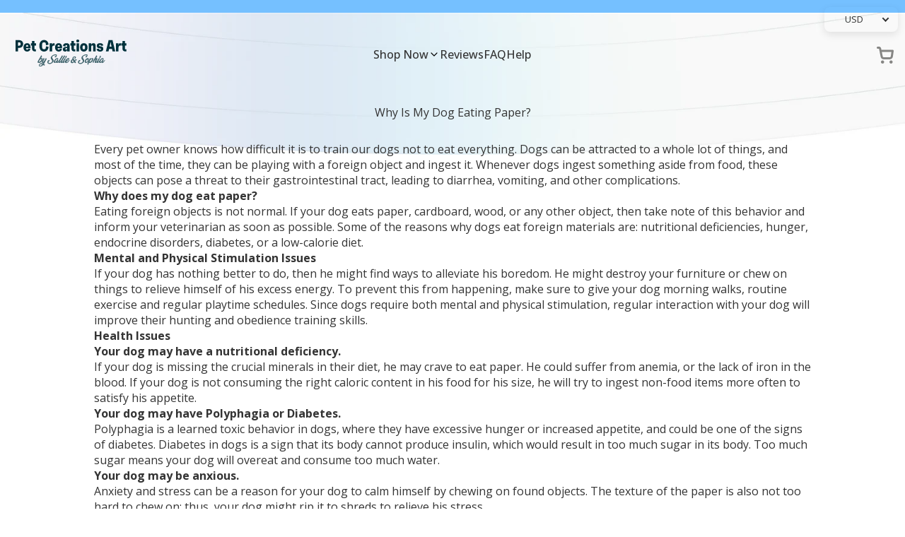

--- FILE ---
content_type: text/html; charset=utf-8
request_url: https://petcreationsart.com/blogs/news/why-is-my-dog-eating-paper
body_size: 115814
content:
<!--
  Developed By: MalterTech LLC
  Website: https://maltertech.com
-->

<!doctype html>

<html lang="en">
  <head>
    <script type="text/lazyload"></script>
    <script>
    window.MFP = {};
    window.MFP.enable = true;
    window.MFP.FbPixelSets = {
        "myshopifyDomain": "storetique.myshopify.com",
        "pixelSets": [{"pixelId": "905835630185974", "collectionId": null}]
    };
    
</script>
    <!-- Title & Meta -->
    <title>
      Why Is My Dog Eating Paper? &ndash; Pet Creations Art</title>
    
      <meta name="description" content="Dogs can be attracted to a whole lot of things, and most of the time, they can be playing with a foreign object and ingest it. Whenever dogs ingest something aside from food, such as paper, this can pose a threat to their gastrointestinal tract, leading to diarrhea, vomiting, and other complications.">
    
    <link rel="canonical preload" href="https://petcreationsart.com/blogs/news/why-is-my-dog-eating-paper">
    <meta charset="UTF-8">
    <meta name="viewport" content="initial-scale=1, width=device-width, height=device-height, viewport-fit=cover">
    <link
      rel="stylesheet preload"
      data-href="https://cdnjs.cloudflare.com/ajax/libs/fancybox/3.5.6/jquery.fancybox.css"
    >

    <!-- Social -->
    <meta property="og:site_name" content="Pet Creations Art">
    <meta property="og:url" content="https://petcreationsart.com/blogs/news/why-is-my-dog-eating-paper">
    <meta property="og:title" content="Why Is My Dog Eating Paper?">
    <meta property="og:type" content="article">
    <meta property="og:description" content="Dogs can be attracted to a whole lot of things, and most of the time, they can be playing with a foreign object and ingest it. Whenever dogs ingest something aside from food, such as paper, this can pose a threat to their gastrointestinal tract, leading to diarrhea, vomiting, and other complications."><meta property="og:image" content="http://petcreationsart.com/cdn/shop/articles/Blog_Main_image_template_1_17894ce9-0c41-42f2-ba86-b8ebdf1ab71f.jpg?v=1632892898">
      <meta property="og:image:secure_url" content="https://petcreationsart.com/cdn/shop/articles/Blog_Main_image_template_1_17894ce9-0c41-42f2-ba86-b8ebdf1ab71f.jpg?v=1632892898">
      <meta property="og:image:width" content="1204">
      <meta property="og:image:height" content="532"><meta name="twitter:card" content="summary_large_image">
    <meta name="twitter:title" content="Why Is My Dog Eating Paper?">
    <meta name="twitter:description" content="Dogs can be attracted to a whole lot of things, and most of the time, they can be playing with a foreign object and ingest it. Whenever dogs ingest something aside from food, such as paper, this can pose a threat to their gastrointestinal tract, leading to diarrhea, vomiting, and other complications.">

    
    <meta name="twitter:card" content="summary">
    
      <meta name="twitter:title" content="Why Is My Dog Eating Paper?">
      <meta
        name="twitter:description"
        content="Dogs can be attracted to a whole lot of things, and most of the time, they can be playing with a foreign object and ingest it. Whenever dogs ingest something aside from food, such as paper, this can pose a threat to their gastrointestinal tract, leading to diarrhea, vomiting, and other complications."
      >
      
        <meta property="twitter:image" content="http://petcreationsart.com/cdn/shop/articles/Blog_Main_image_template_1_17894ce9-0c41-42f2-ba86-b8ebdf1ab71f_600x.jpg?v=1632892898">
      
    

    <script>var loox_global_hash = '1768620557227';</script><style>.loox-reviews-default { max-width: 1200px; margin: 0 auto; }.loox-rating .loox-icon { color:#ede352; }
:root { --lxs-rating-icon-color: #ede352; }</style>

    <!-- Favicon -->
    <link rel="icon" href="//petcreationsart.com/cdn/shop/files/pca.png?v=1722452867" type="image/png">

    <!-- Fonts -->
    <link rel="preconnect" href="https://fonts.googleapis.com">
    <link rel="preconnect" href="https://fonts.gstatic.com" crossorigin>
    <link
      href="https://fonts.googleapis.com/css2?family=Archivo+Narrow:wght@700&family=Open+Sans:ital,wght@0,300..800;1,300..800&family=Roboto:wght@400;700&display=swap"
      rel="stylesheet"
    >

    <!-- Swiper JS -->
    <link
      rel="stylesheet"
      href="https://cdnjs.cloudflare.com/ajax/libs/Swiper/11.0.4/swiper-bundle.min.css"
      integrity="sha512-1CRCT9P70z3SktzqL7P8o8YvlmT1nXwFeXLBuVBa4mzQJ4fsvpmsObWooerRi4WzQT8QFrBVz/36mt/XGPYVzw=="
      crossorigin="anonymous"
      referrerpolicy="no-referrer"
    >
    <script
      src="https://cdnjs.cloudflare.com/ajax/libs/Swiper/11.0.4/swiper-bundle.min.js"
      integrity="sha512-/LKHQ9K9yatyOfEKXiysc9SPCpF6xkvfHQxtPkhdKS83GvfyIWDwKaOr3/LqVxbEX89Bqz+SbMHEPWm0AeRWnA=="
      crossorigin="anonymous"
      referrerpolicy="no-referrer"
    ></script>

    <!-- Global CSS -->
    <link href="//petcreationsart.com/cdn/shop/t/238/assets/theme-global.css?v=27667266985290385101744390674" rel="stylesheet">
    <link href="//petcreationsart.com/cdn/shop/t/238/assets/theme-header.css?v=75845348664557452161744390674" rel="stylesheet">
    <link href="//petcreationsart.com/cdn/shop/t/238/assets/theme-mini-cart.css?v=171858154386212019761744390674" rel="stylesheet">
    <link href="//petcreationsart.com/cdn/shop/t/238/assets/theme-footer.css?v=171399482266103517801744390674" rel="stylesheet">

    <!-- Global JS -->
    <script defer src="//petcreationsart.com/cdn/shop/t/238/assets/theme-polyfill-dialog.js?v=58480766684483630301744390674"></script>
    <script defer src="//petcreationsart.com/cdn/shop/t/238/assets/theme-global.js?v=170384839135453160471744390674"></script>
    <script defer src="//petcreationsart.com/cdn/shop/t/238/assets/theme-header.js?v=105564486892326241041744390674"></script>
    <script defer src="//petcreationsart.com/cdn/shop/t/238/assets/theme-mini-cart.js?v=16841103467323679261744390674"></script>

    <!-- Global Cart -->
    <script>
      let cart = {"note":null,"attributes":{},"original_total_price":0,"total_price":0,"total_discount":0,"total_weight":0.0,"item_count":0,"items":[],"requires_shipping":false,"currency":"USD","items_subtotal_price":0,"cart_level_discount_applications":[],"checkout_charge_amount":0};
      const currency = "$";
    </script>

    <!-- Page Specific CSS/JS -->
    

    

    

    

    

    

    

    
      <!-- Article -->
      <link href="//petcreationsart.com/cdn/shop/t/238/assets/main-article.css?v=57106502917866379521744390674" rel="stylesheet">
    

    

    <!-- JSON LD -->
    
    <script type="application/ld+json">
        {
            "@context": "https://schema.org",
            "@type": "BreadcrumbList",
            "itemListElement": [
                    {
                        "@type": "ListItem",
                        "position": 1,
                        "item": {
                            "@type": "Website",
                            "@id": "https://petcreationsart.com",
                        "name": "Home"
                    }
                },
                {
                    "@type": "ListItem",
                    "position": 2,
                    "item": {
                        "@type": "WebPage",
                        "@id": "https://petcreationsart.com/blogs/news/why-is-my-dog-eating-paper",
                        "name": "Why Is My Dog Eating Paper?"
        }
    }
]
}
    </script>


<script type="application/ld+json">
    {
        "@context": "https://schema.org",
        "@type": "Organization",
        "url": "https://petcreationsart.com",
        "name": "Pet Creations Art",
        "description": "Pet Creations Art is a passionate and loving pet brand with printing facilities based in the UK, USA, EU, Canada and Australia. Personalize any pet including dogs, cats \u0026 more in our custom Cartoon Disney Style canvases \u0026 much more. Shop now at Pet Creations Art."
    }
</script>




    <script type="application/ld+json">
        {
            "@context": "https://schema.org",
            "@type": "BlogPosting",
            "mainEntityOfPage": {
                "@type": "webPage",
                "id": "https://petcreationsart.com/blogs/news/why-is-my-dog-eating-paper"
            },
            "headline": "Why Is My Dog Eating Paper?",
            "description": "\nEvery pet owner knows how difficult it is to train our dogs not to eat everything. Dogs can be attracted to a whole lot of things, and most of the time, they can be playing with a foreign object and ingest it. Whenever dogs ingest something aside from food, these objects can pose a threat to their gastrointestinal tract, leading to diarrhea, vomiting, and other complications.\nWhy does my dog eat paper?\nEating foreign objects is not normal. If your dog eats paper, cardboard, wood, or any other object, then take note of this behavior and inform your veterinarian as soon as possible. Some of the reasons why dogs eat foreign materials are: nutritional deficiencies, hunger, endocrine disorders, diabetes, or a low-calorie diet.\nMental and Physical Stimulation Issues\nIf your dog has nothing better to do, then he might find ways to alleviate his boredom. He might destroy your furniture or chew on things to relieve himself of his excess energy. To prevent this from happening, make sure to give your dog morning walks, routine exercise and regular playtime schedules. Since dogs require both mental and physical stimulation, regular interaction with your dog will improve their hunting and obedience training skills.\nHealth Issues\nYour dog may have a nutritional deficiency.\nIf your dog is missing the crucial minerals in their diet, he may crave to eat paper. He could suffer from anemia, or the lack of iron in the blood. If your dog is not consuming the right caloric content in his food for his size, he will try to ingest non-food items more often to satisfy his appetite. \nYour dog may have Polyphagia or Diabetes.\nPolyphagia is a learned toxic behavior in dogs, where they have excessive hunger or increased appetite, and could be one of the signs of diabetes. Diabetes in dogs is a sign that its body cannot produce insulin, which would result in too much sugar in its body. Too much sugar means your dog will overeat and consume too much water.\nYour dog may be anxious.\nAnxiety and stress can be a reason for your dog to calm himself by chewing on found objects. The texture of the paper is also not too hard to chew on; thus, your dog might rip it to shreds to relieve his stress. \nYour dog can have endocrine problems.\nHyperthyroidism happens when your pet overproduces the thyroid hormone, which increases his metabolism. This condition will potentially result in your dog's weight loss, anxiety, and diarrhea. In an attempt to compensate for this, your dog may most likely eat more. \nWhat should I do if my dog is eating paper?\nWhatever the reason your dog eats paper, the best and safest way to deal with the situation is to go to your veterinarian and get a proper diagnosis. Your vet will determine the root cause of this behavior and prevent further complications that may arise. Make sure to take note of your dog's history and behavioral patterns too. Notice if your dog is really ingesting paper or he just plays with it, or if he exhibits other peculiar behavior or physical symptoms. Once your vet has come up with a proper diagnosis, you'll need to observe your dog for a few weeks and see if the condition improves. If your dog still chew on things, then it's time to seek a a behavioral therapist to break the habit.\nCan I prevent my dog from eating paper and other objects?\nThe most practical and effective way to prevent your dog from chewing on paper is to keep paper out of his reach. This includes other objects that he might nibble on such as wood, towels, carboard etc. Another option is to buy your dog some chew toys so he can divert his attention and play with these instead. If the behavior still persists, consult your veterinarian and he might recommend some objects that is safe to chew on.\n \nReferences:\nhttps:\/\/ourfitpets.com\/health\/digestive-system\/my-dog-ate-paper-what-should-i-do\/\nhttps:\/\/wagwalking.com\/symptom\/why-is-my-dog-eating-paper\nhttps:\/\/www.akc.org\/expert-advice\/training\/dog-eats-toilet-paper\/",
            "datePublished": "2021-09-29",
            "dateModified": "2021-09-29",
            "image": [
                "https://petcreationsart.com/cdn/shop/articles/Blog_Main_image_template_1_17894ce9-0c41-42f2-ba86-b8ebdf1ab71f.jpg?v=1632892898"
            ],
            "author": [
                {
                    "@type": "Organization",
                    "name": "Pet Creations Art",
                    "url": "https://petcreationsart.com",
                    "type": "Organization"
                }
            ],
            "publisher": {
                "@type": "Organization",
                "name": "Pet Creations Art"
            }
        }
    </script>



    <!-- Shopify -->
    <script>window.performance && window.performance.mark && window.performance.mark('shopify.content_for_header.start');</script><meta name="facebook-domain-verification" content="c1nfl91sisq6x4mc6zk6rfqtawg9dv">
<meta id="shopify-digital-wallet" name="shopify-digital-wallet" content="/5509578803/digital_wallets/dialog">
<meta name="shopify-checkout-api-token" content="c01edab89a77262e54e80e2c99f5ffa6">
<meta id="in-context-paypal-metadata" data-shop-id="5509578803" data-venmo-supported="false" data-environment="production" data-locale="en_US" data-paypal-v4="true" data-currency="USD">
<link rel="alternate" type="application/atom+xml" title="Feed" href="/blogs/news.atom" />
<script async="async" src="/checkouts/internal/preloads.js?locale=en-US"></script>
<link rel="preconnect" href="https://shop.app" crossorigin="anonymous">
<script async="async" src="https://shop.app/checkouts/internal/preloads.js?locale=en-US&shop_id=5509578803" crossorigin="anonymous"></script>
<script id="apple-pay-shop-capabilities" type="application/json">{"shopId":5509578803,"countryCode":"US","currencyCode":"USD","merchantCapabilities":["supports3DS"],"merchantId":"gid:\/\/shopify\/Shop\/5509578803","merchantName":"Pet Creations Art","requiredBillingContactFields":["postalAddress","email"],"requiredShippingContactFields":["postalAddress","email"],"shippingType":"shipping","supportedNetworks":["visa","masterCard","amex","discover","elo","jcb"],"total":{"type":"pending","label":"Pet Creations Art","amount":"1.00"},"shopifyPaymentsEnabled":true,"supportsSubscriptions":true}</script>
<script id="shopify-features" type="application/json">{"accessToken":"c01edab89a77262e54e80e2c99f5ffa6","betas":["rich-media-storefront-analytics"],"domain":"petcreationsart.com","predictiveSearch":true,"shopId":5509578803,"locale":"en"}</script>
<script>var Shopify = Shopify || {};
Shopify.shop = "storetique.myshopify.com";
Shopify.locale = "en";
Shopify.currency = {"active":"USD","rate":"1.0"};
Shopify.country = "US";
Shopify.theme = {"name":"pet-creations-art\/main (Youssef edits 04\/11\/2025)","id":150285844698,"schema_name":"MalterTech","schema_version":"1.0","theme_store_id":null,"role":"main"};
Shopify.theme.handle = "null";
Shopify.theme.style = {"id":null,"handle":null};
Shopify.cdnHost = "petcreationsart.com/cdn";
Shopify.routes = Shopify.routes || {};
Shopify.routes.root = "/";</script>
<script type="module">!function(o){(o.Shopify=o.Shopify||{}).modules=!0}(window);</script>
<script>!function(o){function n(){var o=[];function n(){o.push(Array.prototype.slice.apply(arguments))}return n.q=o,n}var t=o.Shopify=o.Shopify||{};t.loadFeatures=n(),t.autoloadFeatures=n()}(window);</script>
<script>
  window.ShopifyPay = window.ShopifyPay || {};
  window.ShopifyPay.apiHost = "shop.app\/pay";
  window.ShopifyPay.redirectState = null;
</script>
<script id="shop-js-analytics" type="application/json">{"pageType":"article"}</script>
<script defer="defer" async type="module" src="//petcreationsart.com/cdn/shopifycloud/shop-js/modules/v2/client.init-shop-cart-sync_C5BV16lS.en.esm.js"></script>
<script defer="defer" async type="module" src="//petcreationsart.com/cdn/shopifycloud/shop-js/modules/v2/chunk.common_CygWptCX.esm.js"></script>
<script type="module">
  await import("//petcreationsart.com/cdn/shopifycloud/shop-js/modules/v2/client.init-shop-cart-sync_C5BV16lS.en.esm.js");
await import("//petcreationsart.com/cdn/shopifycloud/shop-js/modules/v2/chunk.common_CygWptCX.esm.js");

  window.Shopify.SignInWithShop?.initShopCartSync?.({"fedCMEnabled":true,"windoidEnabled":true});

</script>
<script>
  window.Shopify = window.Shopify || {};
  if (!window.Shopify.featureAssets) window.Shopify.featureAssets = {};
  window.Shopify.featureAssets['shop-js'] = {"shop-cart-sync":["modules/v2/client.shop-cart-sync_ZFArdW7E.en.esm.js","modules/v2/chunk.common_CygWptCX.esm.js"],"init-fed-cm":["modules/v2/client.init-fed-cm_CmiC4vf6.en.esm.js","modules/v2/chunk.common_CygWptCX.esm.js"],"shop-button":["modules/v2/client.shop-button_tlx5R9nI.en.esm.js","modules/v2/chunk.common_CygWptCX.esm.js"],"shop-cash-offers":["modules/v2/client.shop-cash-offers_DOA2yAJr.en.esm.js","modules/v2/chunk.common_CygWptCX.esm.js","modules/v2/chunk.modal_D71HUcav.esm.js"],"init-windoid":["modules/v2/client.init-windoid_sURxWdc1.en.esm.js","modules/v2/chunk.common_CygWptCX.esm.js"],"shop-toast-manager":["modules/v2/client.shop-toast-manager_ClPi3nE9.en.esm.js","modules/v2/chunk.common_CygWptCX.esm.js"],"init-shop-email-lookup-coordinator":["modules/v2/client.init-shop-email-lookup-coordinator_B8hsDcYM.en.esm.js","modules/v2/chunk.common_CygWptCX.esm.js"],"init-shop-cart-sync":["modules/v2/client.init-shop-cart-sync_C5BV16lS.en.esm.js","modules/v2/chunk.common_CygWptCX.esm.js"],"avatar":["modules/v2/client.avatar_BTnouDA3.en.esm.js"],"pay-button":["modules/v2/client.pay-button_FdsNuTd3.en.esm.js","modules/v2/chunk.common_CygWptCX.esm.js"],"init-customer-accounts":["modules/v2/client.init-customer-accounts_DxDtT_ad.en.esm.js","modules/v2/client.shop-login-button_C5VAVYt1.en.esm.js","modules/v2/chunk.common_CygWptCX.esm.js","modules/v2/chunk.modal_D71HUcav.esm.js"],"init-shop-for-new-customer-accounts":["modules/v2/client.init-shop-for-new-customer-accounts_ChsxoAhi.en.esm.js","modules/v2/client.shop-login-button_C5VAVYt1.en.esm.js","modules/v2/chunk.common_CygWptCX.esm.js","modules/v2/chunk.modal_D71HUcav.esm.js"],"shop-login-button":["modules/v2/client.shop-login-button_C5VAVYt1.en.esm.js","modules/v2/chunk.common_CygWptCX.esm.js","modules/v2/chunk.modal_D71HUcav.esm.js"],"init-customer-accounts-sign-up":["modules/v2/client.init-customer-accounts-sign-up_CPSyQ0Tj.en.esm.js","modules/v2/client.shop-login-button_C5VAVYt1.en.esm.js","modules/v2/chunk.common_CygWptCX.esm.js","modules/v2/chunk.modal_D71HUcav.esm.js"],"shop-follow-button":["modules/v2/client.shop-follow-button_Cva4Ekp9.en.esm.js","modules/v2/chunk.common_CygWptCX.esm.js","modules/v2/chunk.modal_D71HUcav.esm.js"],"checkout-modal":["modules/v2/client.checkout-modal_BPM8l0SH.en.esm.js","modules/v2/chunk.common_CygWptCX.esm.js","modules/v2/chunk.modal_D71HUcav.esm.js"],"lead-capture":["modules/v2/client.lead-capture_Bi8yE_yS.en.esm.js","modules/v2/chunk.common_CygWptCX.esm.js","modules/v2/chunk.modal_D71HUcav.esm.js"],"shop-login":["modules/v2/client.shop-login_D6lNrXab.en.esm.js","modules/v2/chunk.common_CygWptCX.esm.js","modules/v2/chunk.modal_D71HUcav.esm.js"],"payment-terms":["modules/v2/client.payment-terms_CZxnsJam.en.esm.js","modules/v2/chunk.common_CygWptCX.esm.js","modules/v2/chunk.modal_D71HUcav.esm.js"]};
</script>
<script>(function() {
  var isLoaded = false;
  function asyncLoad() {
    if (isLoaded) return;
    isLoaded = true;
    var urls = ["https:\/\/assets.getuploadkit.com\/assets\/uploadkit-client.js?shop=storetique.myshopify.com","https:\/\/loox.io\/widget\/V1W31oc89U\/loox.1609177568728.js?shop=storetique.myshopify.com","https:\/\/ecommplugins-scripts.trustpilot.com\/v2.1\/js\/header.min.js?settings=eyJrZXkiOiI1dHQybEZvemdhNkhXelQ0IiwicyI6Im5vbmUifQ==\u0026shop=storetique.myshopify.com","https:\/\/ecommplugins-trustboxsettings.trustpilot.com\/storetique.myshopify.com.js?settings=1663776021431\u0026shop=storetique.myshopify.com","https:\/\/cdn.jsdelivr.net\/gh\/apphq\/slidecart-dist@master\/slidecarthq-forward.js?4\u0026shop=storetique.myshopify.com","https:\/\/image-optimizer.salessquad.co.uk\/scripts\/tiny_img_not_found_notifier_55fc5e67a05680fe542a5c673283aa66.js?shop=storetique.myshopify.com","\/\/cdn.shopify.com\/proxy\/19bcb32db4f763e72fb2736404f6f5c85c4c6d8b5c1550e2f464b9ef21902082\/tabs.tkdigital.dev\/scripts\/ne_smart_tabs_cc889e453bb5c15c4a756ad35d664b37.js?shop=storetique.myshopify.com\u0026sp-cache-control=cHVibGljLCBtYXgtYWdlPTkwMA","\/\/cdn.shopify.com\/proxy\/0588f4f4762b3576a73b4aa9ca34a8accd2880273116057df0f01723fa123ae8\/static.cdn.printful.com\/static\/js\/external\/shopify-product-customizer.js?v=0.28\u0026shop=storetique.myshopify.com\u0026sp-cache-control=cHVibGljLCBtYXgtYWdlPTkwMA","\/\/cdn.shopify.com\/proxy\/2aa406da51cce95deacce425c98fa906ded01602b019a3410e0ded99bc5bff37\/app.retention.com\/shopify\/reids.js?shop=storetique.myshopify.com\u0026sp-cache-control=cHVibGljLCBtYXgtYWdlPTkwMA","https:\/\/cdn.hextom.com\/js\/eventpromotionbar.js?shop=storetique.myshopify.com","https:\/\/omnisnippet1.com\/platforms\/shopify.js?source=scriptTag\u0026v=2025-07-21T15\u0026shop=storetique.myshopify.com","https:\/\/cdn.customily.com\/shopify\/static\/customily.shopify.script.js?shop=storetique.myshopify.com"];
    for (var i = 0; i < urls.length; i++) {
      var s = document.createElement('script');
      s.type = 'text/javascript';
      s.async = true;
      s.src = urls[i];
      var x = document.getElementsByTagName('script')[0];
      x.parentNode.insertBefore(s, x);
    }
  };
  if(window.attachEvent) {
    window.attachEvent('onload', asyncLoad);
  } else {
    window.addEventListener('load', asyncLoad, false);
  }
})();</script>
<script id="__st">var __st={"a":5509578803,"offset":-18000,"reqid":"63e9b65f-6a9a-40ce-9133-c87daf29ed72-1768686634","pageurl":"petcreationsart.com\/blogs\/news\/why-is-my-dog-eating-paper","s":"articles-557415596199","u":"eb142adbca54","p":"article","rtyp":"article","rid":557415596199};</script>
<script>window.ShopifyPaypalV4VisibilityTracking = true;</script>
<script id="captcha-bootstrap">!function(){'use strict';const t='contact',e='account',n='new_comment',o=[[t,t],['blogs',n],['comments',n],[t,'customer']],c=[[e,'customer_login'],[e,'guest_login'],[e,'recover_customer_password'],[e,'create_customer']],r=t=>t.map((([t,e])=>`form[action*='/${t}']:not([data-nocaptcha='true']) input[name='form_type'][value='${e}']`)).join(','),a=t=>()=>t?[...document.querySelectorAll(t)].map((t=>t.form)):[];function s(){const t=[...o],e=r(t);return a(e)}const i='password',u='form_key',d=['recaptcha-v3-token','g-recaptcha-response','h-captcha-response',i],f=()=>{try{return window.sessionStorage}catch{return}},m='__shopify_v',_=t=>t.elements[u];function p(t,e,n=!1){try{const o=window.sessionStorage,c=JSON.parse(o.getItem(e)),{data:r}=function(t){const{data:e,action:n}=t;return t[m]||n?{data:e,action:n}:{data:t,action:n}}(c);for(const[e,n]of Object.entries(r))t.elements[e]&&(t.elements[e].value=n);n&&o.removeItem(e)}catch(o){console.error('form repopulation failed',{error:o})}}const l='form_type',E='cptcha';function T(t){t.dataset[E]=!0}const w=window,h=w.document,L='Shopify',v='ce_forms',y='captcha';let A=!1;((t,e)=>{const n=(g='f06e6c50-85a8-45c8-87d0-21a2b65856fe',I='https://cdn.shopify.com/shopifycloud/storefront-forms-hcaptcha/ce_storefront_forms_captcha_hcaptcha.v1.5.2.iife.js',D={infoText:'Protected by hCaptcha',privacyText:'Privacy',termsText:'Terms'},(t,e,n)=>{const o=w[L][v],c=o.bindForm;if(c)return c(t,g,e,D).then(n);var r;o.q.push([[t,g,e,D],n]),r=I,A||(h.body.append(Object.assign(h.createElement('script'),{id:'captcha-provider',async:!0,src:r})),A=!0)});var g,I,D;w[L]=w[L]||{},w[L][v]=w[L][v]||{},w[L][v].q=[],w[L][y]=w[L][y]||{},w[L][y].protect=function(t,e){n(t,void 0,e),T(t)},Object.freeze(w[L][y]),function(t,e,n,w,h,L){const[v,y,A,g]=function(t,e,n){const i=e?o:[],u=t?c:[],d=[...i,...u],f=r(d),m=r(i),_=r(d.filter((([t,e])=>n.includes(e))));return[a(f),a(m),a(_),s()]}(w,h,L),I=t=>{const e=t.target;return e instanceof HTMLFormElement?e:e&&e.form},D=t=>v().includes(t);t.addEventListener('submit',(t=>{const e=I(t);if(!e)return;const n=D(e)&&!e.dataset.hcaptchaBound&&!e.dataset.recaptchaBound,o=_(e),c=g().includes(e)&&(!o||!o.value);(n||c)&&t.preventDefault(),c&&!n&&(function(t){try{if(!f())return;!function(t){const e=f();if(!e)return;const n=_(t);if(!n)return;const o=n.value;o&&e.removeItem(o)}(t);const e=Array.from(Array(32),(()=>Math.random().toString(36)[2])).join('');!function(t,e){_(t)||t.append(Object.assign(document.createElement('input'),{type:'hidden',name:u})),t.elements[u].value=e}(t,e),function(t,e){const n=f();if(!n)return;const o=[...t.querySelectorAll(`input[type='${i}']`)].map((({name:t})=>t)),c=[...d,...o],r={};for(const[a,s]of new FormData(t).entries())c.includes(a)||(r[a]=s);n.setItem(e,JSON.stringify({[m]:1,action:t.action,data:r}))}(t,e)}catch(e){console.error('failed to persist form',e)}}(e),e.submit())}));const S=(t,e)=>{t&&!t.dataset[E]&&(n(t,e.some((e=>e===t))),T(t))};for(const o of['focusin','change'])t.addEventListener(o,(t=>{const e=I(t);D(e)&&S(e,y())}));const B=e.get('form_key'),M=e.get(l),P=B&&M;t.addEventListener('DOMContentLoaded',(()=>{const t=y();if(P)for(const e of t)e.elements[l].value===M&&p(e,B);[...new Set([...A(),...v().filter((t=>'true'===t.dataset.shopifyCaptcha))])].forEach((e=>S(e,t)))}))}(h,new URLSearchParams(w.location.search),n,t,e,['guest_login'])})(!0,!0)}();</script>
<script integrity="sha256-4kQ18oKyAcykRKYeNunJcIwy7WH5gtpwJnB7kiuLZ1E=" data-source-attribution="shopify.loadfeatures" defer="defer" src="//petcreationsart.com/cdn/shopifycloud/storefront/assets/storefront/load_feature-a0a9edcb.js" crossorigin="anonymous"></script>
<script crossorigin="anonymous" defer="defer" src="//petcreationsart.com/cdn/shopifycloud/storefront/assets/shopify_pay/storefront-65b4c6d7.js?v=20250812"></script>
<script data-source-attribution="shopify.dynamic_checkout.dynamic.init">var Shopify=Shopify||{};Shopify.PaymentButton=Shopify.PaymentButton||{isStorefrontPortableWallets:!0,init:function(){window.Shopify.PaymentButton.init=function(){};var t=document.createElement("script");t.src="https://petcreationsart.com/cdn/shopifycloud/portable-wallets/latest/portable-wallets.en.js",t.type="module",document.head.appendChild(t)}};
</script>
<script data-source-attribution="shopify.dynamic_checkout.buyer_consent">
  function portableWalletsHideBuyerConsent(e){var t=document.getElementById("shopify-buyer-consent"),n=document.getElementById("shopify-subscription-policy-button");t&&n&&(t.classList.add("hidden"),t.setAttribute("aria-hidden","true"),n.removeEventListener("click",e))}function portableWalletsShowBuyerConsent(e){var t=document.getElementById("shopify-buyer-consent"),n=document.getElementById("shopify-subscription-policy-button");t&&n&&(t.classList.remove("hidden"),t.removeAttribute("aria-hidden"),n.addEventListener("click",e))}window.Shopify?.PaymentButton&&(window.Shopify.PaymentButton.hideBuyerConsent=portableWalletsHideBuyerConsent,window.Shopify.PaymentButton.showBuyerConsent=portableWalletsShowBuyerConsent);
</script>
<script data-source-attribution="shopify.dynamic_checkout.cart.bootstrap">document.addEventListener("DOMContentLoaded",(function(){function t(){return document.querySelector("shopify-accelerated-checkout-cart, shopify-accelerated-checkout")}if(t())Shopify.PaymentButton.init();else{new MutationObserver((function(e,n){t()&&(Shopify.PaymentButton.init(),n.disconnect())})).observe(document.body,{childList:!0,subtree:!0})}}));
</script>
<link id="shopify-accelerated-checkout-styles" rel="stylesheet" media="screen" href="https://petcreationsart.com/cdn/shopifycloud/portable-wallets/latest/accelerated-checkout-backwards-compat.css" crossorigin="anonymous">
<style id="shopify-accelerated-checkout-cart">
        #shopify-buyer-consent {
  margin-top: 1em;
  display: inline-block;
  width: 100%;
}

#shopify-buyer-consent.hidden {
  display: none;
}

#shopify-subscription-policy-button {
  background: none;
  border: none;
  padding: 0;
  text-decoration: underline;
  font-size: inherit;
  cursor: pointer;
}

#shopify-subscription-policy-button::before {
  box-shadow: none;
}

      </style>

<script>window.performance && window.performance.mark && window.performance.mark('shopify.content_for_header.end');</script>

    <script>
    
    
    
    
    var gsf_conversion_data = {page_type : '', event : '', data : {shop_currency : "USD"}};
    
</script>
  <!-- BEGIN app block: shopify://apps/mlv-auto-currency-switcher/blocks/mlveda-currencies-head/92ab730f-097e-4571-b27c-3f449e098ca3 --><link rel="stylesheet" href="https://cdnjs.cloudflare.com/ajax/libs/font-awesome/4.7.0/css/font-awesome.min.css">

<script> console.log("currencies_style metafield has values"); </script>
<style type="text/css">
{"fileContent"=>"\r\n/* mlveda-currencies-switcher.iquid */\r\n\r\n\r\nselect#currencies {\r\nbackground-repeat: no-repeat;\r\n      background-position: right center;\r\n      \r\n    \r\n}\r\n.nice-select.open .list {\r\nmax-height: 250px;\r\noverflow-y: auto;\r\n}\r\n\r\nselect#currencies,select#currencies1 {\r\n   margin-bottom: 0;\r\n   margin-top: 0;\r\n   vertical-align: middle;\r\n   padding-top:0px;\r\npadding-bottom:0px;\r\n   padding-right: 15px;\r\n   border: 0;\r\n-webkit-appearance:none;\r\n   -moz-appearance:none;\r\n   appearance:none;\r\n background-color:transparent;\r\n background-position:right center;\r\n}\r\nselect#currencies option{\r\ncolor:#000;\r\n   background-color:#fff;\r\n}\r\nselect#currencies:focus,select#currencies:hover{\r\noutline:none;border: 0;\r\n}\r\n\r\n\r\n\r\n  select#currencies, select#currencies1 {\r\nheight: auto !important;\r\n    line-height: 1 !important;\r\n    min-height: unset !important;\r\n    max-height: unset !important;\r\n    min-width: unset !important;\r\n    max-width: unset !important;\r\n    width: auto !important;\r\n    color:#000;\r\n}\r\n.pick_currency{\r\n    border: 1px solid #ddd;\r\n    width: auto;\r\n    display: inline-block;\r\n    padding: 5px;\r\n    position: fixed;\r\n    z-index: 9999999;\r\n    background: #fff;\r\n}\r\n\r\n\r\n\r\n\r\n\r\n\r\n\r\n.nice-select.open .list {\r\nmax-height: 170px;\r\noverflow-y: auto;\r\n}\r\n\r\n.pick_currency {\r\n\tborder: 1px solid #ddd !important;\r\n   padding-right: 7px !important;\r\n}\r\n\r\n\r\n\r\n.pick_currency {\r\nposition: fixed !important;\r\n   background-color: #fff !important;\r\n   z-index: 9999 !important;\r\n}\r\n.pick_currency {\r\n  top: 10px !important;\r\n  right: 10px !important;\r\n   bottom: unset !important;\r\n   left: unset !important;\r\n \r\n}\r\n\r\n\r\n\r\n\r\n\r\n/* mlveda-currencies-switcher.iquid */\r\n\r\n\r\n\r\n/* mlveda-currencies-flag.liquid */\r\n\r\n.nice-select {\r\n  -webkit-tap-highlight-color: transparent;\r\n  background-color: transparent !important;\r\n  border-radius: 0px;\r\n/*  comment this line border: solid 1px; */\r\n  border-color: inherit !important;\r\n  box-sizing: border-box;\r\n  clear: both;\r\n  cursor: pointer;\r\n  display: block;\r\n  /* float: left; */\r\n  font-family: inherit;\r\n  font-size: inherit;\r\n  font-weight: normal;\r\n  height: 30px;\r\n  line-height: 30px;\r\n  outline: none;\r\n  padding-left: 5px;\r\n  padding-right: 20px;\r\n  position: relative;\r\n  text-align: left !important;\r\n  transition: all 0.2s ease-in-out;\r\n  -webkit-user-select: none;\r\n     -moz-user-select: none;\r\n      -ms-user-select: none;\r\n          user-select: none;\r\n  white-space: nowrap;\r\n  width: 90px; }\r\n.nice-select:after {\r\n/*   border-bottom: 2px solid;\r\n  border-right: 2px solid; */\r\n/*  comment this line border-color: inherit !important; */\r\n/*   content: '';\r\n  display: block;\r\n  height: 5px;\r\n  margin-top: -4px;\r\n  pointer-events: none;\r\n  position: absolute;\r\n  right: 12px;\r\n  top: 50%;\r\n  -webkit-transform-origin: 66% 66%;\r\n          transform-origin: 66% 66%;\r\n  -webkit-transform: rotate(45deg);\r\n          transform: rotate(45deg);\r\n  transition: all 0.15s ease-in-out;\r\n  width: 5px; */}\r\n.nice-select.open:after {\r\n  -webkit-transform: rotate(-135deg);\r\n          transform: rotate(-135deg); }\r\n.nice-select.open .list {\r\n  opacity: 1;\r\n  pointer-events: auto;\r\n  -webkit-transform: scale(1) translateY(0);\r\n          transform: scale(1) translateY(0); }\r\n.nice-select.switch {\r\n  font-size: 12px;\r\n  height: 30px;\r\n  width:90px;\r\n  line-height: 30px; \r\n  display:inline-block;\r\n  }\r\n.nice-select.switch:after {\r\n  height: 4px;\r\n  width: 4px; }\r\n.nice-select.switch .option {\r\n  line-height: 30px;\r\n  min-height: 30px; }\r\n.nice-select .list {\r\n/*   color: #000 !important; */\r\n  background-color:#fff;\r\n  z-index: 999 !important;\r\n/*   width:96px !important; */\r\n  width:92px !important;\r\n  border-radius: 0px;\r\n  border:1px solid #e8e8e8;\r\n  box-sizing: border-box;\r\n  margin-top:0px;\r\n  margin-left:0px !important;\r\n  margin-bottom:0px !important;\r\n  opacity: 0;\r\n  overflow: hidden;\r\n  padding: 0;\r\n  pointer-events: none;\r\n  position: absolute;\r\n  top: 100%;\r\n  left: -1px;\r\n  -webkit-transform-origin: 50% 0;\r\n          transform-origin: 50% 0;\r\n  -webkit-transform: scale(0.75) translateY(-21px);\r\n          transform: scale(0.75) translateY(-21px);\r\n  transition: all 0.2s cubic-bezier(0.5, 0, 0, 1.25), opacity 0.15s ease-out;\r\n  z-index: 9; }\r\n.nice-select .option:hover {\r\n  background-color: #f8f8f8; }\r\n.nice-select .option {\r\n  cursor: pointer;\r\n   border-bottom: solid 1px #e8e8e8;\r\n  font-weight: 400;\r\n  line-height: 30px !important;\r\n  list-style: none;\r\n  margin-left: 0px !important;\r\n  margin-right: 0px !important;\r\n  height: 30px !important;\r\n  outline: none;\r\n/*   padding-left: 5px!important; */\r\n  padding-left: 5px;\r\n  padding-right: 5px;\r\n  text-align: left;\r\n  transition: all 0.2s; \r\n  float: left !important;\r\n  border-left: 0px !important;\r\n    border-top: 0px !important;\r\n    border-right: 0px !important;\r\n  width: 94px !important;\r\n  \r\n}\r\n  .nice-select .option:last-child{ border-bottom:0 none}\r\n.nice-select .option:hover, .nice-select .option.focus, .nice-select .option.selected.focus {\r\n  }\r\n.nice-select .option.selected {\r\n  font-weight: bold; }\r\n\r\n/*# sourceMappingURL=nice-select.css.map */\r\n\r\n.nice-select.switch .flags{ position:relative; top:50%; margin-top:-7px}\r\n\r\n.mldarrow:hover{\r\n  cursor: pointer !important; \r\n  }\r\n\r\n\r\n/* mlveda-currencies-flag.liquid */\r\n\r\n\r\n\r\n/* mlveda-currencies-styleliquid */\r\n\r\n  .nice-select .option {\r\n    margin-bottom: 0px;\r\n  }\r\n   .nice-select .option:last-child\r\n  {\r\n    border-bottom: 0px !important;\r\n    overflow:hidden !important;\r\n  }\r\n/* start flag code */\r\n\r\n     .nice-select .flags \r\n      {\r\n        display:none !important;\r\n      }\r\n      .nice-select .option\r\n      {\r\n        text-align:center !important;\r\n        padding-left: 0px;\r\n      }\r\n      span.mlcurrent \r\n      {\r\n        display:block !important;\r\n        text-align:center !important;\r\n      }\r\n      .pick_currency \r\n      {\r\n        padding-right:0px !important;\r\n      }\r\n\r\n\r\n\r\n/* End flag code */\r\n  \r\n         /** arroe code **/\r\n.mldarrow{\r\n     position: relative;\r\n    right: 10px;\r\n  }\r\n  .nice-select{\r\n    display:inline-block !important;\r\n    \r\n    padding-right:0px !important;\r\n    \r\n  }\r\n   /** end arroe code **/ \r\n  \r\n/* start border code */\r\n\r\n      .pick_currency \r\n      {\r\n        border: 0 !important;\r\n        border-color: unset !important;\r\n      }\r\n      .nice-select .list \r\n      {\r\n        border: 0 !important;\r\n        border-color: unset !important;\r\n      }\r\n      .nice-select .option \r\n      {\r\n        border: 0 !important;\r\n        border-color: unset !important;\r\n      }\r\n\r\n/* end border code */\r\n\r\n/* switcher color,Font-size code */\r\n\r\n  .pick_currency \r\n      {\r\n        color: inherit !important;\r\n        background-color: inherit !important;\r\n      }\r\n      .pick_currency:hover\r\n      {\r\n        color: inherit !important;\r\n        background-color: inherit !important;\r\n      }\r\n      .nice-select\r\n      {\r\n        font-size:  !important;\r\n      }\r\n      .nice-select .option \r\n      {\r\n         color: inherit !important;\r\n         background-color: inherit !important;\r\n      }\r\n      .nice-select .option:hover \r\n      {\r\n        color: inherit !important;\r\n         background-color: inherit !important;\r\n      }\r\n        .nice-select .list \r\n      {\r\n         background-color: inherit !important;\r\n      } \r\n  \r\n/* End switcher color code */\r\n  \r\n/* Cart message code */\r\n  .mlvedaCartNote\r\n  {\r\n    max-width: 1200px;\r\n    margin: 0 auto;\r\n    margin-top: 25px;\r\n    padding: 40px !important;\r\n    text-align: justify;\r\n  }\r\n\r\n  .mlvedaCartNote\r\n  {\r\n    color: inherit !important;\r\n    background-color: inherit !important;\r\n/*     display:block !important; */\r\n  }\r\n \r\n/* End Cart message code */\r\n  \r\n \r\n  /*when backgroundcolor is inherit code */\r\n\r\n   .nice-select .list \r\n      {\r\n         background-color: #fff !important;\r\n        color:#000 !important; \r\n      } \r\n  \r\n  \r\n/*   \r\n  \r\n   .nice-select .list:hover, .pick_currency:hover \r\n      {\r\n         background-color: #fff !important;\r\n       \r\n      } \r\n  \r\n   */\r\n/*End when backgroundcolor is inherit code */\r\n  \r\n     \r\n  /* Currencysymbol functionality  */\r\n  \r\n   .nice-select{\r\n    width: 81px;\r\n   }\r\n  \r\n/* EndCurrencysymbol functionality  */\r\n\r\n/* Switcher shadow style  */\r\n   \r\n  /* EndSwitcher shadow style  */ \r\n\r\n\r\n/* New css */\r\n  .pick_currency {\r\n   \r\n    z-index: 9999 !important;\r\n    border-radius: 8px !important; /* Rounded corners */\r\n    box-shadow: 0 4px 12px rgba(0, 0, 0, 0.1) !important; /* Subtle shadow */\r\n    padding: 2px !important;\r\n    font-size: 13px !important;\r\n    display: inline-flex !important;\r\n    align-items: center !important;\r\n    transition: all 0.3s ease !important; /* Smooth transition for hover */\r\n}\r\n\r\n.pick_currency:hover {\r\n    box-shadow: 0 6px 16px rgba(0, 0, 0, 0.15) !important; /* Enhanced shadow on hover */\r\n    transform: translateY(-2px) !important; /* Slight lift effect */\r\n}\r\n\r\n.nice-select {\r\n    background: transparent !important;\r\n    border-radius: 8px !important;\r\n    padding: 0 30px 0 10px !important; /* Adjusted padding for arrow */\r\n     height: 31px !important;\r\n    line-height: 35px !important;\r\n    width: 100px !important;\r\n    cursor: pointer !important;\r\n    align-items: center !important;\r\n    position: relative !important;\r\n}\r\n.nice-select:has(> .circle) {\r\nheight: 36px !important;\r\n    line-height: 37px !important;\r\n}\r\n.nice-select:has(.circle)::after {\r\n    right: 20px !important;\r\n    top: 42% !important;\r\n}\r\n\r\n\r\n.pick_currency .nice-select .list {\r\n    border: 1px solid !important;\r\n    border-color: inherit !important;\r\n    border-radius: 8px !important;\r\n    box-shadow: 0 4px 12px rgba(0, 0, 0, 0.1) !important;\r\n    max-height: 200px !important;\r\n    overflow-y: auto !important;\r\n    margin-top: 4px !important;\r\n    opacity: 0 !important;\r\n    transform: scale(0.95) translateY(-10px) !important; /* Start slightly scaled and offset */\r\n    transition: all 0.3s ease-out !important; /* Smooth animation */\r\n    width: 101px !important;\r\n    z-index: 1000 !important;\r\n}\r\n\r\n.nice-select.open .list {\r\n    opacity: 1 !important;\r\n    transform: scale(1) translateY(0) !important; /* Fully visible and in place */\r\n    pointer-events: auto !important;\r\n}\r\n\r\n .nice-select .option {\r\n    width: 100px !important;\r\n    line-height: 24px !important;\r\n    align-items: center !important;\r\n    transition: background-color 0.2s ease !important;\r\n}\r\n\r\n.nice-select .option:hover,\r\n.nice-select .option.focus,\r\n.nice-select .option.selected.focus {\r\n    background-colorinherit !important/* Subtle hover background */\r\n    color:inherit !important; /* Highlight text on hover */\r\n}\r\n\r\n.nice-select .option:last-child {\r\n    border-bottom: none !important;\r\n}\r\n\r\n\r\n\r\n.nice-select:after {\r\n    content: '' !important;\r\n    border-bottom: 2px solid #333 !important;\r\n    border-right: 2px solid #333 !important;\r\n    height: 7px !important;\r\n    width: 7px !important;\r\n    position: absolute !important;\r\n     right: 12px !important;\r\n    top: 44% !important;\r\n    transform: translateY(-50%) rotate(45deg) !important;\r\n    transition: transform 0.3s ease !important;\r\n}\r\n\r\n.nice-select.open:after {\r\n    transform: translateY(-12%) rotate(-135deg) !important; /* Rotate for open state */\r\n}\r\n\r\n.mldarrow {\r\n    display: none !important; /* Remove Font Awesome arrow */\r\n}\r\n.pick_currency .circle{\r\nposition:relative;\r\ntop:2px;\r\n}\r\n.cn {\r\nposition:relative;\r\ntop:2px;\r\n}\r\n.mlcurrent{\r\nposition:relative;\r\ntop:-2px;\r\n}\r\n.pick_currency .nice-select .list::-webkit-scrollbar {\r\n  width: 5px;\r\n}\r\n\r\n/* Track */\r\n.pick_currency .nice-select .list::-webkit-scrollbar-track {\r\n  box-shadow: inset 0 0 5px grey;\r\n  border-radius: 50px;\r\n}\r\n\r\n/* Thumb */\r\n.pick_currency .nice-select .list::-webkit-scrollbar-thumb {\r\n  background: #A9A9A9;\r\n  border-radius: 10px;\r\n}\r\n\r\n/* Thumb on hover */\r\n.pick_currency .nice-select .list::-webkit-scrollbar-thumb:hover {\r\n  background: #A9A9A9;\r\n}\r\n\r\n/* End New Css */\r\n\r\n\r\n\r\n   \r\n\r\n/* mlveda-currencies-styleliquid */\r\n\r\n\r\n", "fileName"=>"mlveda_currencies_style"}

/* mlveda-currencies-switcher.iquid */


select#currencies {
background-repeat: no-repeat;
      background-position: right center;
      
    
}
.nice-select.open .list {
max-height: 250px;
overflow-y: auto;
}

select#currencies,select#currencies1 {
   margin-bottom: 0;
   margin-top: 0;
   vertical-align: middle;
   padding-top:0px;
padding-bottom:0px;
   padding-right: 15px;
   border: 0;
-webkit-appearance:none;
   -moz-appearance:none;
   appearance:none;
 background-color:transparent;
 background-position:right center;
}
select#currencies option{
color:#000;
   background-color:#fff;
}
select#currencies:focus,select#currencies:hover{
outline:none;border: 0;
}



  select#currencies, select#currencies1 {
height: auto !important;
    line-height: 1 !important;
    min-height: unset !important;
    max-height: unset !important;
    min-width: unset !important;
    max-width: unset !important;
    width: auto !important;
    color:#000;
}
.pick_currency{
    border: 1px solid #ddd;
    width: auto;
    display: inline-block;
    padding: 5px;
    position: fixed;
    z-index: 9999999;
    background: #fff;
}







.nice-select.open .list {
max-height: 170px;
overflow-y: auto;
}

.pick_currency {
	border: 1px solid #ddd !important;
   padding-right: 7px !important;
}



.pick_currency {
position: fixed !important;
   background-color: #fff !important;
   z-index: 9999 !important;
}
.pick_currency {
  top: 10px !important;
  right: 10px !important;
   bottom: unset !important;
   left: unset !important;
 
}





/* mlveda-currencies-switcher.iquid */



/* mlveda-currencies-flag.liquid */

.nice-select {
  -webkit-tap-highlight-color: transparent;
  background-color: transparent !important;
  border-radius: 0px;
/*  comment this line border: solid 1px; */
  border-color: inherit !important;
  box-sizing: border-box;
  clear: both;
  cursor: pointer;
  display: block;
  /* float: left; */
  font-family: inherit;
  font-size: inherit;
  font-weight: normal;
  height: 30px;
  line-height: 30px;
  outline: none;
  padding-left: 5px;
  padding-right: 20px;
  position: relative;
  text-align: left !important;
  transition: all 0.2s ease-in-out;
  -webkit-user-select: none;
     -moz-user-select: none;
      -ms-user-select: none;
          user-select: none;
  white-space: nowrap;
  width: 90px; }
.nice-select:after {
/*   border-bottom: 2px solid;
  border-right: 2px solid; */
/*  comment this line border-color: inherit !important; */
/*   content: '';
  display: block;
  height: 5px;
  margin-top: -4px;
  pointer-events: none;
  position: absolute;
  right: 12px;
  top: 50%;
  -webkit-transform-origin: 66% 66%;
          transform-origin: 66% 66%;
  -webkit-transform: rotate(45deg);
          transform: rotate(45deg);
  transition: all 0.15s ease-in-out;
  width: 5px; */}
.nice-select.open:after {
  -webkit-transform: rotate(-135deg);
          transform: rotate(-135deg); }
.nice-select.open .list {
  opacity: 1;
  pointer-events: auto;
  -webkit-transform: scale(1) translateY(0);
          transform: scale(1) translateY(0); }
.nice-select.switch {
  font-size: 12px;
  height: 30px;
  width:90px;
  line-height: 30px; 
  display:inline-block;
  }
.nice-select.switch:after {
  height: 4px;
  width: 4px; }
.nice-select.switch .option {
  line-height: 30px;
  min-height: 30px; }
.nice-select .list {
/*   color: #000 !important; */
  background-color:#fff;
  z-index: 999 !important;
/*   width:96px !important; */
  width:92px !important;
  border-radius: 0px;
  border:1px solid #e8e8e8;
  box-sizing: border-box;
  margin-top:0px;
  margin-left:0px !important;
  margin-bottom:0px !important;
  opacity: 0;
  overflow: hidden;
  padding: 0;
  pointer-events: none;
  position: absolute;
  top: 100%;
  left: -1px;
  -webkit-transform-origin: 50% 0;
          transform-origin: 50% 0;
  -webkit-transform: scale(0.75) translateY(-21px);
          transform: scale(0.75) translateY(-21px);
  transition: all 0.2s cubic-bezier(0.5, 0, 0, 1.25), opacity 0.15s ease-out;
  z-index: 9; }
.nice-select .option:hover {
  background-color: #f8f8f8; }
.nice-select .option {
  cursor: pointer;
   border-bottom: solid 1px #e8e8e8;
  font-weight: 400;
  line-height: 30px !important;
  list-style: none;
  margin-left: 0px !important;
  margin-right: 0px !important;
  height: 30px !important;
  outline: none;
/*   padding-left: 5px!important; */
  padding-left: 5px;
  padding-right: 5px;
  text-align: left;
  transition: all 0.2s; 
  float: left !important;
  border-left: 0px !important;
    border-top: 0px !important;
    border-right: 0px !important;
  width: 94px !important;
  
}
  .nice-select .option:last-child{ border-bottom:0 none}
.nice-select .option:hover, .nice-select .option.focus, .nice-select .option.selected.focus {
  }
.nice-select .option.selected {
  font-weight: bold; }

/*# sourceMappingURL=nice-select.css.map */

.nice-select.switch .flags{ position:relative; top:50%; margin-top:-7px}

.mldarrow:hover{
  cursor: pointer !important; 
  }


/* mlveda-currencies-flag.liquid */



/* mlveda-currencies-styleliquid */

  .nice-select .option {
    margin-bottom: 0px;
  }
   .nice-select .option:last-child
  {
    border-bottom: 0px !important;
    overflow:hidden !important;
  }
/* start flag code */

     .nice-select .flags 
      {
        display:none !important;
      }
      .nice-select .option
      {
        text-align:center !important;
        padding-left: 0px;
      }
      span.mlcurrent 
      {
        display:block !important;
        text-align:center !important;
      }
      .pick_currency 
      {
        padding-right:0px !important;
      }



/* End flag code */
  
         /** arroe code **/
.mldarrow{
     position: relative;
    right: 10px;
  }
  .nice-select{
    display:inline-block !important;
    
    padding-right:0px !important;
    
  }
   /** end arroe code **/ 
  
/* start border code */

      .pick_currency 
      {
        border: 0 !important;
        border-color: unset !important;
      }
      .nice-select .list 
      {
        border: 0 !important;
        border-color: unset !important;
      }
      .nice-select .option 
      {
        border: 0 !important;
        border-color: unset !important;
      }

/* end border code */

/* switcher color,Font-size code */

  .pick_currency 
      {
        color: inherit !important;
        background-color: inherit !important;
      }
      .pick_currency:hover
      {
        color: inherit !important;
        background-color: inherit !important;
      }
      .nice-select
      {
        font-size:  !important;
      }
      .nice-select .option 
      {
         color: inherit !important;
         background-color: inherit !important;
      }
      .nice-select .option:hover 
      {
        color: inherit !important;
         background-color: inherit !important;
      }
        .nice-select .list 
      {
         background-color: inherit !important;
      } 
  
/* End switcher color code */
  
/* Cart message code */
  .mlvedaCartNote
  {
    max-width: 1200px;
    margin: 0 auto;
    margin-top: 25px;
    padding: 40px !important;
    text-align: justify;
  }

  .mlvedaCartNote
  {
    color: inherit !important;
    background-color: inherit !important;
/*     display:block !important; */
  }
 
/* End Cart message code */
  
 
  /*when backgroundcolor is inherit code */

   .nice-select .list 
      {
         background-color: #fff !important;
        color:#000 !important; 
      } 
  
  
/*   
  
   .nice-select .list:hover, .pick_currency:hover 
      {
         background-color: #fff !important;
       
      } 
  
   */
/*End when backgroundcolor is inherit code */
  
     
  /* Currencysymbol functionality  */
  
   .nice-select{
    width: 81px;
   }
  
/* EndCurrencysymbol functionality  */

/* Switcher shadow style  */
   
  /* EndSwitcher shadow style  */ 


/* New css */
  .pick_currency {
   
    z-index: 9999 !important;
    border-radius: 8px !important; /* Rounded corners */
    box-shadow: 0 4px 12px rgba(0, 0, 0, 0.1) !important; /* Subtle shadow */
    padding: 2px !important;
    font-size: 13px !important;
    display: inline-flex !important;
    align-items: center !important;
    transition: all 0.3s ease !important; /* Smooth transition for hover */
}

.pick_currency:hover {
    box-shadow: 0 6px 16px rgba(0, 0, 0, 0.15) !important; /* Enhanced shadow on hover */
    transform: translateY(-2px) !important; /* Slight lift effect */
}

.nice-select {
    background: transparent !important;
    border-radius: 8px !important;
    padding: 0 30px 0 10px !important; /* Adjusted padding for arrow */
     height: 31px !important;
    line-height: 35px !important;
    width: 100px !important;
    cursor: pointer !important;
    align-items: center !important;
    position: relative !important;
}
.nice-select:has(> .circle) {
height: 36px !important;
    line-height: 37px !important;
}
.nice-select:has(.circle)::after {
    right: 20px !important;
    top: 42% !important;
}


.pick_currency .nice-select .list {
    border: 1px solid !important;
    border-color: inherit !important;
    border-radius: 8px !important;
    box-shadow: 0 4px 12px rgba(0, 0, 0, 0.1) !important;
    max-height: 200px !important;
    overflow-y: auto !important;
    margin-top: 4px !important;
    opacity: 0 !important;
    transform: scale(0.95) translateY(-10px) !important; /* Start slightly scaled and offset */
    transition: all 0.3s ease-out !important; /* Smooth animation */
    width: 101px !important;
    z-index: 1000 !important;
}

.nice-select.open .list {
    opacity: 1 !important;
    transform: scale(1) translateY(0) !important; /* Fully visible and in place */
    pointer-events: auto !important;
}

 .nice-select .option {
    width: 100px !important;
    line-height: 24px !important;
    align-items: center !important;
    transition: background-color 0.2s ease !important;
}

.nice-select .option:hover,
.nice-select .option.focus,
.nice-select .option.selected.focus {
    background-colorinherit !important/* Subtle hover background */
    color:inherit !important; /* Highlight text on hover */
}

.nice-select .option:last-child {
    border-bottom: none !important;
}



.nice-select:after {
    content: '' !important;
    border-bottom: 2px solid #333 !important;
    border-right: 2px solid #333 !important;
    height: 7px !important;
    width: 7px !important;
    position: absolute !important;
     right: 12px !important;
    top: 44% !important;
    transform: translateY(-50%) rotate(45deg) !important;
    transition: transform 0.3s ease !important;
}

.nice-select.open:after {
    transform: translateY(-12%) rotate(-135deg) !important; /* Rotate for open state */
}

.mldarrow {
    display: none !important; /* Remove Font Awesome arrow */
}
.pick_currency .circle{
position:relative;
top:2px;
}
.cn {
position:relative;
top:2px;
}
.mlcurrent{
position:relative;
top:-2px;
}
.pick_currency .nice-select .list::-webkit-scrollbar {
  width: 5px;
}

/* Track */
.pick_currency .nice-select .list::-webkit-scrollbar-track {
  box-shadow: inset 0 0 5px grey;
  border-radius: 50px;
}

/* Thumb */
.pick_currency .nice-select .list::-webkit-scrollbar-thumb {
  background: #A9A9A9;
  border-radius: 10px;
}

/* Thumb on hover */
.pick_currency .nice-select .list::-webkit-scrollbar-thumb:hover {
  background: #A9A9A9;
}

/* End New Css */



   

/* mlveda-currencies-styleliquid */



</style>

<script type="text/javascript">

window.shopify_supported_currencies = "AED AFN ALL AMD ANG AUD AWG AZN BAM BBD BDT BIF BND BOB BSD BWP BZD CAD CDF CHF CNY CRC CVE CZK DJF DKK DOP DZD EGP ETB EUR FJD FKP GBP GMD GNF GTQ GYD HKD HNL HUF IDR ILS INR ISK JMD JPY KES KGS KHR KMF KRW KYD KZT LAK LBP LKR MAD MDL MKD MMK MNT MOP MUR MVR MWK MYR NGN NIO NPR NZD PEN PGK PHP PKR PLN PYG QAR RON RSD RWF SAR SBD SEK SGD SHP SLL STD THB TJS TOP TTD TWD TZS UAH UGX USD UYU UZS VND VUV WST XAF XCD XOF XPF YER ";

window.mlvShopMainCurrency = 'USD';
window.mlvShopName = 'Pet Creations Art';
window.mlvShopCurrency = 'USD';
window.mlvMoneyWithCurrencyFormat = "${{amount}} USD";
window.mlvMoneyFormat = "${{amount}}";
window.mlvCartCurrencyISOCode = 'USD';

var mlvForm = '<form method="post" action="/cart/update" id="currency_form" accept-charset="UTF-8" class="currency-selector small--hide" enctype="multipart/form-data"><input type="hidden" name="form_type" value="currency" /><input type="hidden" name="utf8" value="✓" /><input type="hidden" name="return_to" value="/blogs/news/why-is-my-dog-eating-paper" /><input type="hidden" name="currency" value="CurrencyDrop"></form>';

document.addEventListener("DOMContentLoaded", function(event) { 
  document.body.insertAdjacentHTML( 'beforeend', mlvForm );
});
</script>


<script> console.log("currencies_switcher has value "); </script>
<script type="text/javascript">


     /*! jQuery v2.1.1 | (c) 2005, 2014 jQuery Foundation, Inc. | jquery.org/license */
!function(a,b){"object"==typeof module&&"object"==typeof module.exports?module.exports=a.document?b(a,!0):function(a){if(!a.document)throw new Error("jQuery requires a window with a document");return b(a)}:b(a)}("undefined"!=typeof window?window:this,function(a,b){var c=[],d=c.slice,e=c.concat,f=c.push,g=c.indexOf,h={},i=h.toString,j=h.hasOwnProperty,k={},l=a.document,m="2.1.1",n=function(a,b){return new n.fn.init(a,b)},o=/^[\s\uFEFF\xA0]+|[\s\uFEFF\xA0]+$/g,p=/^-ms-/,q=/-([\da-z])/gi,r=function(a,b){return b.toUpperCase()};n.fn=n.prototype={jquery:m,constructor:n,selector:"",length:0,toArray:function(){return d.call(this)},get:function(a){return null!=a?0>a?this[a+this.length]:this[a]:d.call(this)},pushStack:function(a){var b=n.merge(this.constructor(),a);return b.prevObject=this,b.context=this.context,b},each:function(a,b){return n.each(this,a,b)},map:function(a){return this.pushStack(n.map(this,function(b,c){return a.call(b,c,b)}))},slice:function(){return this.pushStack(d.apply(this,arguments))},first:function(){return this.eq(0)},last:function(){return this.eq(-1)},eq:function(a){var b=this.length,c=+a+(0>a?b:0);return this.pushStack(c>=0&&b>c?[this[c]]:[])},end:function(){return this.prevObject||this.constructor(null)},push:f,sort:c.sort,splice:c.splice},n.extend=n.fn.extend=function(){var a,b,c,d,e,f,g=arguments[0]||{},h=1,i=arguments.length,j=!1;for("boolean"==typeof g&&(j=g,g=arguments[h]||{},h++),"object"==typeof g||n.isFunction(g)||(g={}),h===i&&(g=this,h--);i>h;h++)if(null!=(a=arguments[h]))for(b in a)c=g[b],d=a[b],g!==d&&(j&&d&&(n.isPlainObject(d)||(e=n.isArray(d)))?(e?(e=!1,f=c&&n.isArray(c)?c:[]):f=c&&n.isPlainObject(c)?c:{},g[b]=n.extend(j,f,d)):void 0!==d&&(g[b]=d));return g},n.extend({expando:"jQuery"+(m+Math.random()).replace(/\D/g,""),isReady:!0,error:function(a){throw new Error(a)},noop:function(){},isFunction:function(a){return"function"===n.type(a)},isArray:Array.isArray,isWindow:function(a){return null!=a&&a===a.window},isNumeric:function(a){return!n.isArray(a)&&a-parseFloat(a)>=0},isPlainObject:function(a){return"object"!==n.type(a)||a.nodeType||n.isWindow(a)?!1:a.constructor&&!j.call(a.constructor.prototype,"isPrototypeOf")?!1:!0},isEmptyObject:function(a){var b;for(b in a)return!1;return!0},type:function(a){return null==a?a+"":"object"==typeof a||"function"==typeof a?h[i.call(a)]||"object":typeof a},globalEval:function(a){var b,c=eval;a=n.trim(a),a&&(1===a.indexOf("use strict")?(b=l.createElement("script"),b.text=a,l.head.appendChild(b).parentNode.removeChild(b)):c(a))},camelCase:function(a){return a.replace(p,"ms-").replace(q,r)},nodeName:function(a,b){return a.nodeName&&a.nodeName.toLowerCase()===b.toLowerCase()},each:function(a,b,c){var d,e=0,f=a.length,g=s(a);if(c){if(g){for(;f>e;e++)if(d=b.apply(a[e],c),d===!1)break}else for(e in a)if(d=b.apply(a[e],c),d===!1)break}else if(g){for(;f>e;e++)if(d=b.call(a[e],e,a[e]),d===!1)break}else for(e in a)if(d=b.call(a[e],e,a[e]),d===!1)break;return a},trim:function(a){return null==a?"":(a+"").replace(o,"")},makeArray:function(a,b){var c=b||[];return null!=a&&(s(Object(a))?n.merge(c,"string"==typeof a?[a]:a):f.call(c,a)),c},inArray:function(a,b,c){return null==b?-1:g.call(b,a,c)},merge:function(a,b){for(var c=+b.length,d=0,e=a.length;c>d;d++)a[e++]=b[d];return a.length=e,a},grep:function(a,b,c){for(var d,e=[],f=0,g=a.length,h=!c;g>f;f++)d=!b(a[f],f),d!==h&&e.push(a[f]);return e},map:function(a,b,c){var d,f=0,g=a.length,h=s(a),i=[];if(h)for(;g>f;f++)d=b(a[f],f,c),null!=d&&i.push(d);else for(f in a)d=b(a[f],f,c),null!=d&&i.push(d);return e.apply([],i)},guid:1,proxy:function(a,b){var c,e,f;return"string"==typeof b&&(c=a[b],b=a,a=c),n.isFunction(a)?(e=d.call(arguments,2),f=function(){return a.apply(b||this,e.concat(d.call(arguments)))},f.guid=a.guid=a.guid||n.guid++,f):void 0},now:Date.now,support:k}),n.each("Boolean Number String Function Array Date RegExp Object Error".split(" "),function(a,b){h["[object "+b+"]"]=b.toLowerCase()});function s(a){var b=a.length,c=n.type(a);return"function"===c||n.isWindow(a)?!1:1===a.nodeType&&b?!0:"array"===c||0===b||"number"==typeof b&&b>0&&b-1 in a}var t=function(a){var b,c,d,e,f,g,h,i,j,k,l,m,n,o,p,q,r,s,t,u="sizzle"+-new Date,v=a.document,w=0,x=0,y=gb(),z=gb(),A=gb(),B=function(a,b){return a===b&&(l=!0),0},C="undefined",D=1<<31,E={}.hasOwnProperty,F=[],G=F.pop,H=F.push,I=F.push,J=F.slice,K=F.indexOf||function(a){for(var b=0,c=this.length;c>b;b++)if(this[b]===a)return b;return-1},L="checked|selected|async|autofocus|autoplay|controls|defer|disabled|hidden|ismap|loop|multiple|open|readonly|required|scoped",M="[\\x20\\t\\r\\n\\f]",N="(?:\\\\.|[\\w-]|[^\\x00-\\xa0])+",O=N.replace("w","w#"),P="\\["+M+"*("+N+")(?:"+M+"*([*^$|!~]?=)"+M+"*(?:'((?:\\\\.|[^\\\\'])*)'|\"((?:\\\\.|[^\\\\\"])*)\"|("+O+"))|)"+M+"*\\]",Q=":("+N+")(?:\\((('((?:\\\\.|[^\\\\'])*)'|\"((?:\\\\.|[^\\\\\"])*)\")|((?:\\\\.|[^\\\\()[\\]]|"+P+")*)|.*)\\)|)",R=new RegExp("^"+M+"+|((?:^|[^\\\\])(?:\\\\.)*)"+M+"+$","g"),S=new RegExp("^"+M+"*,"+M+"*"),T=new RegExp("^"+M+"*([>+~]|"+M+")"+M+"*"),U=new RegExp("="+M+"*([^\\]'\"]*?)"+M+"*\\]","g"),V=new RegExp(Q),W=new RegExp("^"+O+"$"),X={ID:new RegExp("^#("+N+")"),CLASS:new RegExp("^\\.("+N+")"),TAG:new RegExp("^("+N.replace("w","w*")+")"),ATTR:new RegExp("^"+P),PSEUDO:new RegExp("^"+Q),CHILD:new RegExp("^:(only|first|last|nth|nth-last)-(child|of-type)(?:\\("+M+"*(even|odd|(([+-]|)(\\d*)n|)"+M+"*(?:([+-]|)"+M+"*(\\d+)|))"+M+"*\\)|)","i"),bool:new RegExp("^(?:"+L+")$","i"),needsContext:new RegExp("^"+M+"*[>+~]|:(even|odd|eq|gt|lt|nth|first|last)(?:\\("+M+"*((?:-\\d)?\\d*)"+M+"*\\)|)(?=[^-]|$)","i")},Y=/^(?:input|select|textarea|button)$/i,Z=/^h\d$/i,$=/^[^{]+\{\s*\[native \w/,_=/^(?:#([\w-]+)|(\w+)|\.([\w-]+))$/,ab=/[+~]/,bb=/'|\\/g,cb=new RegExp("\\\\([\\da-f]{1,6}"+M+"?|("+M+")|.)","ig"),db=function(a,b,c){var d="0x"+b-65536;return d!==d||c?b:0>d?String.fromCharCode(d+65536):String.fromCharCode(d>>10|55296,1023&d|56320)};try{I.apply(F=J.call(v.childNodes),v.childNodes),F[v.childNodes.length].nodeType}catch(eb){I={apply:F.length?function(a,b){H.apply(a,J.call(b))}:function(a,b){var c=a.length,d=0;while(a[c++]=b[d++]);a.length=c-1}}}function fb(a,b,d,e){var f,h,j,k,l,o,r,s,w,x;if((b?b.ownerDocument||b:v)!==n&&m(b),b=b||n,d=d||[],!a||"string"!=typeof a)return d;if(1!==(k=b.nodeType)&&9!==k)return[];if(p&&!e){if(f=_.exec(a))if(j=f[1]){if(9===k){if(h=b.getElementById(j),!h||!h.parentNode)return d;if(h.id===j)return d.push(h),d}else if(b.ownerDocument&&(h=b.ownerDocument.getElementById(j))&&t(b,h)&&h.id===j)return d.push(h),d}else{if(f[2])return I.apply(d,b.getElementsByTagName(a)),d;if((j=f[3])&&c.getElementsByClassName&&b.getElementsByClassName)return I.apply(d,b.getElementsByClassName(j)),d}if(c.qsa&&(!q||!q.test(a))){if(s=r=u,w=b,x=9===k&&a,1===k&&"object"!==b.nodeName.toLowerCase()){o=g(a),(r=b.getAttribute("id"))?s=r.replace(bb,"\\$&"):b.setAttribute("id",s),s="[id='"+s+"'] ",l=o.length;while(l--)o[l]=s+qb(o[l]);w=ab.test(a)&&ob(b.parentNode)||b,x=o.join(",")}if(x)try{return I.apply(d,w.querySelectorAll(x)),d}catch(y){}finally{r||b.removeAttribute("id")}}}return i(a.replace(R,"$1"),b,d,e)}function gb(){var a=[];function b(c,e){return a.push(c+" ")>d.cacheLength&&delete b[a.shift()],b[c+" "]=e}return b}function hb(a){return a[u]=!0,a}function ib(a){var b=n.createElement("div");try{return!!a(b)}catch(c){return!1}finally{b.parentNode&&b.parentNode.removeChild(b),b=null}}function jb(a,b){var c=a.split("|"),e=a.length;while(e--)d.attrHandle[c[e]]=b}function kb(a,b){var c=b&&a,d=c&&1===a.nodeType&&1===b.nodeType&&(~b.sourceIndex||D)-(~a.sourceIndex||D);if(d)return d;if(c)while(c=c.nextSibling)if(c===b)return-1;return a?1:-1}function lb(a){return function(b){var c=b.nodeName.toLowerCase();return"input"===c&&b.type===a}}function mb(a){return function(b){var c=b.nodeName.toLowerCase();return("input"===c||"button"===c)&&b.type===a}}function nb(a){return hb(function(b){return b=+b,hb(function(c,d){var e,f=a([],c.length,b),g=f.length;while(g--)c[e=f[g]]&&(c[e]=!(d[e]=c[e]))})})}function ob(a){return a&&typeof a.getElementsByTagName!==C&&a}c=fb.support={},f=fb.isXML=function(a){var b=a&&(a.ownerDocument||a).documentElement;return b?"HTML"!==b.nodeName:!1},m=fb.setDocument=function(a){var b,e=a?a.ownerDocument||a:v,g=e.defaultView;return e!==n&&9===e.nodeType&&e.documentElement?(n=e,o=e.documentElement,p=!f(e),g&&g!==g.top&&(g.addEventListener?g.addEventListener("unload",function(){m()},!1):g.attachEvent&&g.attachEvent("onunload",function(){m()})),c.attributes=ib(function(a){return a.className="i",!a.getAttribute("className")}),c.getElementsByTagName=ib(function(a){return a.appendChild(e.createComment("")),!a.getElementsByTagName("*").length}),c.getElementsByClassName=$.test(e.getElementsByClassName)&&ib(function(a){return a.innerHTML="<div class='a'></div><div class='a i'></div>",a.firstChild.className="i",2===a.getElementsByClassName("i").length}),c.getById=ib(function(a){return o.appendChild(a).id=u,!e.getElementsByName||!e.getElementsByName(u).length}),c.getById?(d.find.ID=function(a,b){if(typeof b.getElementById!==C&&p){var c=b.getElementById(a);return c&&c.parentNode?[c]:[]}},d.filter.ID=function(a){var b=a.replace(cb,db);return function(a){return a.getAttribute("id")===b}}):(delete d.find.ID,d.filter.ID=function(a){var b=a.replace(cb,db);return function(a){var c=typeof a.getAttributeNode!==C&&a.getAttributeNode("id");return c&&c.value===b}}),d.find.TAG=c.getElementsByTagName?function(a,b){return typeof b.getElementsByTagName!==C?b.getElementsByTagName(a):void 0}:function(a,b){var c,d=[],e=0,f=b.getElementsByTagName(a);if("*"===a){while(c=f[e++])1===c.nodeType&&d.push(c);return d}return f},d.find.CLASS=c.getElementsByClassName&&function(a,b){return typeof b.getElementsByClassName!==C&&p?b.getElementsByClassName(a):void 0},r=[],q=[],(c.qsa=$.test(e.querySelectorAll))&&(ib(function(a){a.innerHTML="<select msallowclip=''><option selected=''></option></select>",a.querySelectorAll("[msallowclip^='']").length&&q.push("[*^$]="+M+"*(?:''|\"\")"),a.querySelectorAll("[selected]").length||q.push("\\["+M+"*(?:value|"+L+")"),a.querySelectorAll(":checked").length||q.push(":checked")}),ib(function(a){var b=e.createElement("input");b.setAttribute("type","hidden"),a.appendChild(b).setAttribute("name","D"),a.querySelectorAll("[name=d]").length&&q.push("name"+M+"*[*^$|!~]?="),a.querySelectorAll(":enabled").length||q.push(":enabled",":disabled"),a.querySelectorAll("*,:x"),q.push(",.*:")})),(c.matchesSelector=$.test(s=o.matches||o.webkitMatchesSelector||o.mozMatchesSelector||o.oMatchesSelector||o.msMatchesSelector))&&ib(function(a){c.disconnectedMatch=s.call(a,"div"),s.call(a,"[s!='']:x"),r.push("!=",Q)}),q=q.length&&new RegExp(q.join("|")),r=r.length&&new RegExp(r.join("|")),b=$.test(o.compareDocumentPosition),t=b||$.test(o.contains)?function(a,b){var c=9===a.nodeType?a.documentElement:a,d=b&&b.parentNode;return a===d||!(!d||1!==d.nodeType||!(c.contains?c.contains(d):a.compareDocumentPosition&&16&a.compareDocumentPosition(d)))}:function(a,b){if(b)while(b=b.parentNode)if(b===a)return!0;return!1},B=b?function(a,b){if(a===b)return l=!0,0;var d=!a.compareDocumentPosition-!b.compareDocumentPosition;return d?d:(d=(a.ownerDocument||a)===(b.ownerDocument||b)?a.compareDocumentPosition(b):1,1&d||!c.sortDetached&&b.compareDocumentPosition(a)===d?a===e||a.ownerDocument===v&&t(v,a)?-1:b===e||b.ownerDocument===v&&t(v,b)?1:k?K.call(k,a)-K.call(k,b):0:4&d?-1:1)}:function(a,b){if(a===b)return l=!0,0;var c,d=0,f=a.parentNode,g=b.parentNode,h=[a],i=[b];if(!f||!g)return a===e?-1:b===e?1:f?-1:g?1:k?K.call(k,a)-K.call(k,b):0;if(f===g)return kb(a,b);c=a;while(c=c.parentNode)h.unshift(c);c=b;while(c=c.parentNode)i.unshift(c);while(h[d]===i[d])d++;return d?kb(h[d],i[d]):h[d]===v?-1:i[d]===v?1:0},e):n},fb.matches=function(a,b){return fb(a,null,null,b)},fb.matchesSelector=function(a,b){if((a.ownerDocument||a)!==n&&m(a),b=b.replace(U,"='$1']"),!(!c.matchesSelector||!p||r&&r.test(b)||q&&q.test(b)))try{var d=s.call(a,b);if(d||c.disconnectedMatch||a.document&&11!==a.document.nodeType)return d}catch(e){}return fb(b,n,null,[a]).length>0},fb.contains=function(a,b){return(a.ownerDocument||a)!==n&&m(a),t(a,b)},fb.attr=function(a,b){(a.ownerDocument||a)!==n&&m(a);var e=d.attrHandle[b.toLowerCase()],f=e&&E.call(d.attrHandle,b.toLowerCase())?e(a,b,!p):void 0;return void 0!==f?f:c.attributes||!p?a.getAttribute(b):(f=a.getAttributeNode(b))&&f.specified?f.value:null},fb.error=function(a){throw new Error("Syntax error, unrecognized expression: "+a)},fb.uniqueSort=function(a){var b,d=[],e=0,f=0;if(l=!c.detectDuplicates,k=!c.sortStable&&a.slice(0),a.sort(B),l){while(b=a[f++])b===a[f]&&(e=d.push(f));while(e--)a.splice(d[e],1)}return k=null,a},e=fb.getText=function(a){var b,c="",d=0,f=a.nodeType;if(f){if(1===f||9===f||11===f){if("string"==typeof a.textContent)return a.textContent;for(a=a.firstChild;a;a=a.nextSibling)c+=e(a)}else if(3===f||4===f)return a.nodeValue}else while(b=a[d++])c+=e(b);return c},d=fb.selectors={cacheLength:50,createPseudo:hb,match:X,attrHandle:{},find:{},relative:{">":{dir:"parentNode",first:!0}," ":{dir:"parentNode"},"+":{dir:"previousSibling",first:!0},"~":{dir:"previousSibling"}},preFilter:{ATTR:function(a){return a[1]=a[1].replace(cb,db),a[3]=(a[3]||a[4]||a[5]||"").replace(cb,db),"~="===a[2]&&(a[3]=" "+a[3]+" "),a.slice(0,4)},CHILD:function(a){return a[1]=a[1].toLowerCase(),"nth"===a[1].slice(0,3)?(a[3]||fb.error(a[0]),a[4]=+(a[4]?a[5]+(a[6]||1):2*("even"===a[3]||"odd"===a[3])),a[5]=+(a[7]+a[8]||"odd"===a[3])):a[3]&&fb.error(a[0]),a},PSEUDO:function(a){var b,c=!a[6]&&a[2];return X.CHILD.test(a[0])?null:(a[3]?a[2]=a[4]||a[5]||"":c&&V.test(c)&&(b=g(c,!0))&&(b=c.indexOf(")",c.length-b)-c.length)&&(a[0]=a[0].slice(0,b),a[2]=c.slice(0,b)),a.slice(0,3))}},filter:{TAG:function(a){var b=a.replace(cb,db).toLowerCase();return"*"===a?function(){return!0}:function(a){return a.nodeName&&a.nodeName.toLowerCase()===b}},CLASS:function(a){var b=y[a+" "];return b||(b=new RegExp("(^|"+M+")"+a+"("+M+"|$)"))&&y(a,function(a){return b.test("string"==typeof a.className&&a.className||typeof a.getAttribute!==C&&a.getAttribute("class")||"")})},ATTR:function(a,b,c){return function(d){var e=fb.attr(d,a);return null==e?"!="===b:b?(e+="","="===b?e===c:"!="===b?e!==c:"^="===b?c&&0===e.indexOf(c):"*="===b?c&&e.indexOf(c)>-1:"$="===b?c&&e.slice(-c.length)===c:"~="===b?(" "+e+" ").indexOf(c)>-1:"|="===b?e===c||e.slice(0,c.length+1)===c+"-":!1):!0}},CHILD:function(a,b,c,d,e){var f="nth"!==a.slice(0,3),g="last"!==a.slice(-4),h="of-type"===b;return 1===d&&0===e?function(a){return!!a.parentNode}:function(b,c,i){var j,k,l,m,n,o,p=f!==g?"nextSibling":"previousSibling",q=b.parentNode,r=h&&b.nodeName.toLowerCase(),s=!i&&!h;if(q){if(f){while(p){l=b;while(l=l[p])if(h?l.nodeName.toLowerCase()===r:1===l.nodeType)return!1;o=p="only"===a&&!o&&"nextSibling"}return!0}if(o=[g?q.firstChild:q.lastChild],g&&s){k=q[u]||(q[u]={}),j=k[a]||[],n=j[0]===w&&j[1],m=j[0]===w&&j[2],l=n&&q.childNodes[n];while(l=++n&&l&&l[p]||(m=n=0)||o.pop())if(1===l.nodeType&&++m&&l===b){k[a]=[w,n,m];break}}else if(s&&(j=(b[u]||(b[u]={}))[a])&&j[0]===w)m=j[1];else while(l=++n&&l&&l[p]||(m=n=0)||o.pop())if((h?l.nodeName.toLowerCase()===r:1===l.nodeType)&&++m&&(s&&((l[u]||(l[u]={}))[a]=[w,m]),l===b))break;return m-=e,m===d||m%d===0&&m/d>=0}}},PSEUDO:function(a,b){var c,e=d.pseudos[a]||d.setFilters[a.toLowerCase()]||fb.error("unsupported pseudo: "+a);return e[u]?e(b):e.length>1?(c=[a,a,"",b],d.setFilters.hasOwnProperty(a.toLowerCase())?hb(function(a,c){var d,f=e(a,b),g=f.length;while(g--)d=K.call(a,f[g]),a[d]=!(c[d]=f[g])}):function(a){return e(a,0,c)}):e}},pseudos:{not:hb(function(a){var b=[],c=[],d=h(a.replace(R,"$1"));return d[u]?hb(function(a,b,c,e){var f,g=d(a,null,e,[]),h=a.length;while(h--)(f=g[h])&&(a[h]=!(b[h]=f))}):function(a,e,f){return b[0]=a,d(b,null,f,c),!c.pop()}}),has:hb(function(a){return function(b){return fb(a,b).length>0}}),contains:hb(function(a){return function(b){return(b.textContent||b.innerText||e(b)).indexOf(a)>-1}}),lang:hb(function(a){return W.test(a||"")||fb.error("unsupported lang: "+a),a=a.replace(cb,db).toLowerCase(),function(b){var c;do if(c=p?b.lang:b.getAttribute("xml:lang")||b.getAttribute("lang"))return c=c.toLowerCase(),c===a||0===c.indexOf(a+"-");while((b=b.parentNode)&&1===b.nodeType);return!1}}),target:function(b){var c=a.location&&a.location.hash;return c&&c.slice(1)===b.id},root:function(a){return a===o},focus:function(a){return a===n.activeElement&&(!n.hasFocus||n.hasFocus())&&!!(a.type||a.href||~a.tabIndex)},enabled:function(a){return a.disabled===!1},disabled:function(a){return a.disabled===!0},checked:function(a){var b=a.nodeName.toLowerCase();return"input"===b&&!!a.checked||"option"===b&&!!a.selected},selected:function(a){return a.parentNode&&a.parentNode.selectedIndex,a.selected===!0},empty:function(a){for(a=a.firstChild;a;a=a.nextSibling)if(a.nodeType<6)return!1;return!0},parent:function(a){return!d.pseudos.empty(a)},header:function(a){return Z.test(a.nodeName)},input:function(a){return Y.test(a.nodeName)},button:function(a){var b=a.nodeName.toLowerCase();return"input"===b&&"button"===a.type||"button"===b},text:function(a){var b;return"input"===a.nodeName.toLowerCase()&&"text"===a.type&&(null==(b=a.getAttribute("type"))||"text"===b.toLowerCase())},first:nb(function(){return[0]}),last:nb(function(a,b){return[b-1]}),eq:nb(function(a,b,c){return[0>c?c+b:c]}),even:nb(function(a,b){for(var c=0;b>c;c+=2)a.push(c);return a}),odd:nb(function(a,b){for(var c=1;b>c;c+=2)a.push(c);return a}),lt:nb(function(a,b,c){for(var d=0>c?c+b:c;--d>=0;)a.push(d);return a}),gt:nb(function(a,b,c){for(var d=0>c?c+b:c;++d<b;)a.push(d);return a})}},d.pseudos.nth=d.pseudos.eq;for(b in{radio:!0,checkbox:!0,file:!0,password:!0,image:!0})d.pseudos[b]=lb(b);for(b in{submit:!0,reset:!0})d.pseudos[b]=mb(b);function pb(){}pb.prototype=d.filters=d.pseudos,d.setFilters=new pb,g=fb.tokenize=function(a,b){var c,e,f,g,h,i,j,k=z[a+" "];if(k)return b?0:k.slice(0);h=a,i=[],j=d.preFilter;while(h){(!c||(e=S.exec(h)))&&(e&&(h=h.slice(e[0].length)||h),i.push(f=[])),c=!1,(e=T.exec(h))&&(c=e.shift(),f.push({value:c,type:e[0].replace(R," ")}),h=h.slice(c.length));for(g in d.filter)!(e=X[g].exec(h))||j[g]&&!(e=j[g](e))||(c=e.shift(),f.push({value:c,type:g,matches:e}),h=h.slice(c.length));if(!c)break}return b?h.length:h?fb.error(a):z(a,i).slice(0)};function qb(a){for(var b=0,c=a.length,d="";c>b;b++)d+=a[b].value;return d}function rb(a,b,c){var d=b.dir,e=c&&"parentNode"===d,f=x++;return b.first?function(b,c,f){while(b=b[d])if(1===b.nodeType||e)return a(b,c,f)}:function(b,c,g){var h,i,j=[w,f];if(g){while(b=b[d])if((1===b.nodeType||e)&&a(b,c,g))return!0}else while(b=b[d])if(1===b.nodeType||e){if(i=b[u]||(b[u]={}),(h=i[d])&&h[0]===w&&h[1]===f)return j[2]=h[2];if(i[d]=j,j[2]=a(b,c,g))return!0}}}function sb(a){return a.length>1?function(b,c,d){var e=a.length;while(e--)if(!a[e](b,c,d))return!1;return!0}:a[0]}function tb(a,b,c){for(var d=0,e=b.length;e>d;d++)fb(a,b[d],c);return c}function ub(a,b,c,d,e){for(var f,g=[],h=0,i=a.length,j=null!=b;i>h;h++)(f=a[h])&&(!c||c(f,d,e))&&(g.push(f),j&&b.push(h));return g}function vb(a,b,c,d,e,f){return d&&!d[u]&&(d=vb(d)),e&&!e[u]&&(e=vb(e,f)),hb(function(f,g,h,i){var j,k,l,m=[],n=[],o=g.length,p=f||tb(b||"*",h.nodeType?[h]:h,[]),q=!a||!f&&b?p:ub(p,m,a,h,i),r=c?e||(f?a:o||d)?[]:g:q;if(c&&c(q,r,h,i),d){j=ub(r,n),d(j,[],h,i),k=j.length;while(k--)(l=j[k])&&(r[n[k]]=!(q[n[k]]=l))}if(f){if(e||a){if(e){j=[],k=r.length;while(k--)(l=r[k])&&j.push(q[k]=l);e(null,r=[],j,i)}k=r.length;while(k--)(l=r[k])&&(j=e?K.call(f,l):m[k])>-1&&(f[j]=!(g[j]=l))}}else r=ub(r===g?r.splice(o,r.length):r),e?e(null,g,r,i):I.apply(g,r)})}function wb(a){for(var b,c,e,f=a.length,g=d.relative[a[0].type],h=g||d.relative[" "],i=g?1:0,k=rb(function(a){return a===b},h,!0),l=rb(function(a){return K.call(b,a)>-1},h,!0),m=[function(a,c,d){return!g&&(d||c!==j)||((b=c).nodeType?k(a,c,d):l(a,c,d))}];f>i;i++)if(c=d.relative[a[i].type])m=[rb(sb(m),c)];else{if(c=d.filter[a[i].type].apply(null,a[i].matches),c[u]){for(e=++i;f>e;e++)if(d.relative[a[e].type])break;return vb(i>1&&sb(m),i>1&&qb(a.slice(0,i-1).concat({value:" "===a[i-2].type?"*":""})).replace(R,"$1"),c,e>i&&wb(a.slice(i,e)),f>e&&wb(a=a.slice(e)),f>e&&qb(a))}m.push(c)}return sb(m)}function xb(a,b){var c=b.length>0,e=a.length>0,f=function(f,g,h,i,k){var l,m,o,p=0,q="0",r=f&&[],s=[],t=j,u=f||e&&d.find.TAG("*",k),v=w+=null==t?1:Math.random()||.1,x=u.length;for(k&&(j=g!==n&&g);q!==x&&null!=(l=u[q]);q++){if(e&&l){m=0;while(o=a[m++])if(o(l,g,h)){i.push(l);break}k&&(w=v)}c&&((l=!o&&l)&&p--,f&&r.push(l))}if(p+=q,c&&q!==p){m=0;while(o=b[m++])o(r,s,g,h);if(f){if(p>0)while(q--)r[q]||s[q]||(s[q]=G.call(i));s=ub(s)}I.apply(i,s),k&&!f&&s.length>0&&p+b.length>1&&fb.uniqueSort(i)}return k&&(w=v,j=t),r};return c?hb(f):f}return h=fb.compile=function(a,b){var c,d=[],e=[],f=A[a+" "];if(!f){b||(b=g(a)),c=b.length;while(c--)f=wb(b[c]),f[u]?d.push(f):e.push(f);f=A(a,xb(e,d)),f.selector=a}return f},i=fb.select=function(a,b,e,f){var i,j,k,l,m,n="function"==typeof a&&a,o=!f&&g(a=n.selector||a);if(e=e||[],1===o.length){if(j=o[0]=o[0].slice(0),j.length>2&&"ID"===(k=j[0]).type&&c.getById&&9===b.nodeType&&p&&d.relative[j[1].type]){if(b=(d.find.ID(k.matches[0].replace(cb,db),b)||[])[0],!b)return e;n&&(b=b.parentNode),a=a.slice(j.shift().value.length)}i=X.needsContext.test(a)?0:j.length;while(i--){if(k=j[i],d.relative[l=k.type])break;if((m=d.find[l])&&(f=m(k.matches[0].replace(cb,db),ab.test(j[0].type)&&ob(b.parentNode)||b))){if(j.splice(i,1),a=f.length&&qb(j),!a)return I.apply(e,f),e;break}}}return(n||h(a,o))(f,b,!p,e,ab.test(a)&&ob(b.parentNode)||b),e},c.sortStable=u.split("").sort(B).join("")===u,c.detectDuplicates=!!l,m(),c.sortDetached=ib(function(a){return 1&a.compareDocumentPosition(n.createElement("div"))}),ib(function(a){return a.innerHTML="<a href='#'></a>","#"===a.firstChild.getAttribute("href")})||jb("type|href|height|width",function(a,b,c){return c?void 0:a.getAttribute(b,"type"===b.toLowerCase()?1:2)}),c.attributes&&ib(function(a){return a.innerHTML="<input/>",a.firstChild.setAttribute("value",""),""===a.firstChild.getAttribute("value")})||jb("value",function(a,b,c){return c||"input"!==a.nodeName.toLowerCase()?void 0:a.defaultValue}),ib(function(a){return null==a.getAttribute("disabled")})||jb(L,function(a,b,c){var d;return c?void 0:a[b]===!0?b.toLowerCase():(d=a.getAttributeNode(b))&&d.specified?d.value:null}),fb}(a);n.find=t,n.expr=t.selectors,n.expr[":"]=n.expr.pseudos,n.unique=t.uniqueSort,n.text=t.getText,n.isXMLDoc=t.isXML,n.contains=t.contains;var u=n.expr.match.needsContext,v=/^<(\w+)\s*\/?>(?:<\/\1>|)$/,w=/^.[^:#\[\.,]*$/;function x(a,b,c){if(n.isFunction(b))return n.grep(a,function(a,d){return!!b.call(a,d,a)!==c});if(b.nodeType)return n.grep(a,function(a){return a===b!==c});if("string"==typeof b){if(w.test(b))return n.filter(b,a,c);b=n.filter(b,a)}return n.grep(a,function(a){return g.call(b,a)>=0!==c})}n.filter=function(a,b,c){var d=b[0];return c&&(a=":not("+a+")"),1===b.length&&1===d.nodeType?n.find.matchesSelector(d,a)?[d]:[]:n.find.matches(a,n.grep(b,function(a){return 1===a.nodeType}))},n.fn.extend({find:function(a){var b,c=this.length,d=[],e=this;if("string"!=typeof a)return this.pushStack(n(a).filter(function(){for(b=0;c>b;b++)if(n.contains(e[b],this))return!0}));for(b=0;c>b;b++)n.find(a,e[b],d);return d=this.pushStack(c>1?n.unique(d):d),d.selector=this.selector?this.selector+" "+a:a,d},filter:function(a){return this.pushStack(x(this,a||[],!1))},not:function(a){return this.pushStack(x(this,a||[],!0))},is:function(a){return!!x(this,"string"==typeof a&&u.test(a)?n(a):a||[],!1).length}});var y,z=/^(?:\s*(<[\w\W]+>)[^>]*|#([\w-]*))$/,A=n.fn.init=function(a,b){var c,d;if(!a)return this;if("string"==typeof a){if(c="<"===a[0]&&">"===a[a.length-1]&&a.length>=3?[null,a,null]:z.exec(a),!c||!c[1]&&b)return!b||b.jquery?(b||y).find(a):this.constructor(b).find(a);if(c[1]){if(b=b instanceof n?b[0]:b,n.merge(this,n.parseHTML(c[1],b&&b.nodeType?b.ownerDocument||b:l,!0)),v.test(c[1])&&n.isPlainObject(b))for(c in b)n.isFunction(this[c])?this[c](b[c]):this.attr(c,b[c]);return this}return d=l.getElementById(c[2]),d&&d.parentNode&&(this.length=1,this[0]=d),this.context=l,this.selector=a,this}return a.nodeType?(this.context=this[0]=a,this.length=1,this):n.isFunction(a)?"undefined"!=typeof y.ready?y.ready(a):a(n):(void 0!==a.selector&&(this.selector=a.selector,this.context=a.context),n.makeArray(a,this))};A.prototype=n.fn,y=n(l);var B=/^(?:parents|prev(?:Until|All))/,C={children:!0,contents:!0,next:!0,prev:!0};n.extend({dir:function(a,b,c){var d=[],e=void 0!==c;while((a=a[b])&&9!==a.nodeType)if(1===a.nodeType){if(e&&n(a).is(c))break;d.push(a)}return d},sibling:function(a,b){for(var c=[];a;a=a.nextSibling)1===a.nodeType&&a!==b&&c.push(a);return c}}),n.fn.extend({has:function(a){var b=n(a,this),c=b.length;return this.filter(function(){for(var a=0;c>a;a++)if(n.contains(this,b[a]))return!0})},closest:function(a,b){for(var c,d=0,e=this.length,f=[],g=u.test(a)||"string"!=typeof a?n(a,b||this.context):0;e>d;d++)for(c=this[d];c&&c!==b;c=c.parentNode)if(c.nodeType<11&&(g?g.index(c)>-1:1===c.nodeType&&n.find.matchesSelector(c,a))){f.push(c);break}return this.pushStack(f.length>1?n.unique(f):f)},index:function(a){return a?"string"==typeof a?g.call(n(a),this[0]):g.call(this,a.jquery?a[0]:a):this[0]&&this[0].parentNode?this.first().prevAll().length:-1},add:function(a,b){return this.pushStack(n.unique(n.merge(this.get(),n(a,b))))},addBack:function(a){return this.add(null==a?this.prevObject:this.prevObject.filter(a))}});function D(a,b){while((a=a[b])&&1!==a.nodeType);return a}n.each({parent:function(a){var b=a.parentNode;return b&&11!==b.nodeType?b:null},parents:function(a){return n.dir(a,"parentNode")},parentsUntil:function(a,b,c){return n.dir(a,"parentNode",c)},next:function(a){return D(a,"nextSibling")},prev:function(a){return D(a,"previousSibling")},nextAll:function(a){return n.dir(a,"nextSibling")},prevAll:function(a){return n.dir(a,"previousSibling")},nextUntil:function(a,b,c){return n.dir(a,"nextSibling",c)},prevUntil:function(a,b,c){return n.dir(a,"previousSibling",c)},siblings:function(a){return n.sibling((a.parentNode||{}).firstChild,a)},children:function(a){return n.sibling(a.firstChild)},contents:function(a){return a.contentDocument||n.merge([],a.childNodes)}},function(a,b){n.fn[a]=function(c,d){var e=n.map(this,b,c);return"Until"!==a.slice(-5)&&(d=c),d&&"string"==typeof d&&(e=n.filter(d,e)),this.length>1&&(C[a]||n.unique(e),B.test(a)&&e.reverse()),this.pushStack(e)}});var E=/\S+/g,F={};function G(a){var b=F[a]={};return n.each(a.match(E)||[],function(a,c){b[c]=!0}),b}n.Callbacks=function(a){a="string"==typeof a?F[a]||G(a):n.extend({},a);var b,c,d,e,f,g,h=[],i=!a.once&&[],j=function(l){for(b=a.memory&&l,c=!0,g=e||0,e=0,f=h.length,d=!0;h&&f>g;g++)if(h[g].apply(l[0],l[1])===!1&&a.stopOnFalse){b=!1;break}d=!1,h&&(i?i.length&&j(i.shift()):b?h=[]:k.disable())},k={add:function(){if(h){var c=h.length;!function g(b){n.each(b,function(b,c){var d=n.type(c);"function"===d?a.unique&&k.has(c)||h.push(c):c&&c.length&&"string"!==d&&g(c)})}(arguments),d?f=h.length:b&&(e=c,j(b))}return this},remove:function(){return h&&n.each(arguments,function(a,b){var c;while((c=n.inArray(b,h,c))>-1)h.splice(c,1),d&&(f>=c&&f--,g>=c&&g--)}),this},has:function(a){return a?n.inArray(a,h)>-1:!(!h||!h.length)},empty:function(){return h=[],f=0,this},disable:function(){return h=i=b=void 0,this},disabled:function(){return!h},lock:function(){return i=void 0,b||k.disable(),this},locked:function(){return!i},fireWith:function(a,b){return!h||c&&!i||(b=b||[],b=[a,b.slice?b.slice():b],d?i.push(b):j(b)),this},fire:function(){return k.fireWith(this,arguments),this},fired:function(){return!!c}};return k},n.extend({Deferred:function(a){var b=[["resolve","done",n.Callbacks("once memory"),"resolved"],["reject","fail",n.Callbacks("once memory"),"rejected"],["notify","progress",n.Callbacks("memory")]],c="pending",d={state:function(){return c},always:function(){return e.done(arguments).fail(arguments),this},then:function(){var a=arguments;return n.Deferred(function(c){n.each(b,function(b,f){var g=n.isFunction(a[b])&&a[b];e[f[1]](function(){var a=g&&g.apply(this,arguments);a&&n.isFunction(a.promise)?a.promise().done(c.resolve).fail(c.reject).progress(c.notify):c[f[0]+"With"](this===d?c.promise():this,g?[a]:arguments)})}),a=null}).promise()},promise:function(a){return null!=a?n.extend(a,d):d}},e={};return d.pipe=d.then,n.each(b,function(a,f){var g=f[2],h=f[3];d[f[1]]=g.add,h&&g.add(function(){c=h},b[1^a][2].disable,b[2][2].lock),e[f[0]]=function(){return e[f[0]+"With"](this===e?d:this,arguments),this},e[f[0]+"With"]=g.fireWith}),d.promise(e),a&&a.call(e,e),e},when:function(a){var b=0,c=d.call(arguments),e=c.length,f=1!==e||a&&n.isFunction(a.promise)?e:0,g=1===f?a:n.Deferred(),h=function(a,b,c){return function(e){b[a]=this,c[a]=arguments.length>1?d.call(arguments):e,c===i?g.notifyWith(b,c):--f||g.resolveWith(b,c)}},i,j,k;if(e>1)for(i=new Array(e),j=new Array(e),k=new Array(e);e>b;b++)c[b]&&n.isFunction(c[b].promise)?c[b].promise().done(h(b,k,c)).fail(g.reject).progress(h(b,j,i)):--f;return f||g.resolveWith(k,c),g.promise()}});var H;n.fn.ready=function(a){return n.ready.promise().done(a),this},n.extend({isReady:!1,readyWait:1,holdReady:function(a){a?n.readyWait++:n.ready(!0)},ready:function(a){(a===!0?--n.readyWait:n.isReady)||(n.isReady=!0,a!==!0&&--n.readyWait>0||(H.resolveWith(l,[n]),n.fn.triggerHandler&&(n(l).triggerHandler("ready"),n(l).off("ready"))))}});function I(){l.removeEventListener("DOMContentLoaded",I,!1),a.removeEventListener("load",I,!1),n.ready()}n.ready.promise=function(b){return H||(H=n.Deferred(),"complete"===l.readyState?setTimeout(n.ready):(l.addEventListener("DOMContentLoaded",I,!1),a.addEventListener("load",I,!1))),H.promise(b)},n.ready.promise();var J=n.access=function(a,b,c,d,e,f,g){var h=0,i=a.length,j=null==c;if("object"===n.type(c)){e=!0;for(h in c)n.access(a,b,h,c[h],!0,f,g)}else if(void 0!==d&&(e=!0,n.isFunction(d)||(g=!0),j&&(g?(b.call(a,d),b=null):(j=b,b=function(a,b,c){return j.call(n(a),c)})),b))for(;i>h;h++)b(a[h],c,g?d:d.call(a[h],h,b(a[h],c)));return e?a:j?b.call(a):i?b(a[0],c):f};n.acceptData=function(a){return 1===a.nodeType||9===a.nodeType||!+a.nodeType};function K(){Object.defineProperty(this.cache={},0,{get:function(){return{}}}),this.expando=n.expando+Math.random()}K.uid=1,K.accepts=n.acceptData,K.prototype={key:function(a){if(!K.accepts(a))return 0;var b={},c=a[this.expando];if(!c){c=K.uid++;try{b[this.expando]={value:c},Object.defineProperties(a,b)}catch(d){b[this.expando]=c,n.extend(a,b)}}return this.cache[c]||(this.cache[c]={}),c},set:function(a,b,c){var d,e=this.key(a),f=this.cache[e];if("string"==typeof b)f[b]=c;else if(n.isEmptyObject(f))n.extend(this.cache[e],b);else for(d in b)f[d]=b[d];return f},get:function(a,b){var c=this.cache[this.key(a)];return void 0===b?c:c[b]},access:function(a,b,c){var d;return void 0===b||b&&"string"==typeof b&&void 0===c?(d=this.get(a,b),void 0!==d?d:this.get(a,n.camelCase(b))):(this.set(a,b,c),void 0!==c?c:b)},remove:function(a,b){var c,d,e,f=this.key(a),g=this.cache[f];if(void 0===b)this.cache[f]={};else{n.isArray(b)?d=b.concat(b.map(n.camelCase)):(e=n.camelCase(b),b in g?d=[b,e]:(d=e,d=d in g?[d]:d.match(E)||[])),c=d.length;while(c--)delete g[d[c]]}},hasData:function(a){return!n.isEmptyObject(this.cache[a[this.expando]]||{})},discard:function(a){a[this.expando]&&delete this.cache[a[this.expando]]}};var L=new K,M=new K,N=/^(?:\{[\w\W]*\}|\[[\w\W]*\])$/,O=/([A-Z])/g;function P(a,b,c){var d;if(void 0===c&&1===a.nodeType)if(d="data-"+b.replace(O,"-$1").toLowerCase(),c=a.getAttribute(d),"string"==typeof c){try{c="true"===c?!0:"false"===c?!1:"null"===c?null:+c+""===c?+c:N.test(c)?n.parseJSON(c):c}catch(e){}M.set(a,b,c)}else c=void 0;return c}n.extend({hasData:function(a){return M.hasData(a)||L.hasData(a)},data:function(a,b,c){return M.access(a,b,c)},removeData:function(a,b){M.remove(a,b)
},_data:function(a,b,c){return L.access(a,b,c)},_removeData:function(a,b){L.remove(a,b)}}),n.fn.extend({data:function(a,b){var c,d,e,f=this[0],g=f&&f.attributes;if(void 0===a){if(this.length&&(e=M.get(f),1===f.nodeType&&!L.get(f,"hasDataAttrs"))){c=g.length;while(c--)g[c]&&(d=g[c].name,0===d.indexOf("data-")&&(d=n.camelCase(d.slice(5)),P(f,d,e[d])));L.set(f,"hasDataAttrs",!0)}return e}return"object"==typeof a?this.each(function(){M.set(this,a)}):J(this,function(b){var c,d=n.camelCase(a);if(f&&void 0===b){if(c=M.get(f,a),void 0!==c)return c;if(c=M.get(f,d),void 0!==c)return c;if(c=P(f,d,void 0),void 0!==c)return c}else this.each(function(){var c=M.get(this,d);M.set(this,d,b),-1!==a.indexOf("-")&&void 0!==c&&M.set(this,a,b)})},null,b,arguments.length>1,null,!0)},removeData:function(a){return this.each(function(){M.remove(this,a)})}}),n.extend({queue:function(a,b,c){var d;return a?(b=(b||"fx")+"queue",d=L.get(a,b),c&&(!d||n.isArray(c)?d=L.access(a,b,n.makeArray(c)):d.push(c)),d||[]):void 0},dequeue:function(a,b){b=b||"fx";var c=n.queue(a,b),d=c.length,e=c.shift(),f=n._queueHooks(a,b),g=function(){n.dequeue(a,b)};"inprogress"===e&&(e=c.shift(),d--),e&&("fx"===b&&c.unshift("inprogress"),delete f.stop,e.call(a,g,f)),!d&&f&&f.empty.fire()},_queueHooks:function(a,b){var c=b+"queueHooks";return L.get(a,c)||L.access(a,c,{empty:n.Callbacks("once memory").add(function(){L.remove(a,[b+"queue",c])})})}}),n.fn.extend({queue:function(a,b){var c=2;return"string"!=typeof a&&(b=a,a="fx",c--),arguments.length<c?n.queue(this[0],a):void 0===b?this:this.each(function(){var c=n.queue(this,a,b);n._queueHooks(this,a),"fx"===a&&"inprogress"!==c[0]&&n.dequeue(this,a)})},dequeue:function(a){return this.each(function(){n.dequeue(this,a)})},clearQueue:function(a){return this.queue(a||"fx",[])},promise:function(a,b){var c,d=1,e=n.Deferred(),f=this,g=this.length,h=function(){--d||e.resolveWith(f,[f])};"string"!=typeof a&&(b=a,a=void 0),a=a||"fx";while(g--)c=L.get(f[g],a+"queueHooks"),c&&c.empty&&(d++,c.empty.add(h));return h(),e.promise(b)}});var Q=/[+-]?(?:\d*\.|)\d+(?:[eE][+-]?\d+|)/.source,R=["Top","Right","Bottom","Left"],S=function(a,b){return a=b||a,"none"===n.css(a,"display")||!n.contains(a.ownerDocument,a)},T=/^(?:checkbox|radio)$/i;!function(){var a=l.createDocumentFragment(),b=a.appendChild(l.createElement("div")),c=l.createElement("input");c.setAttribute("type","radio"),c.setAttribute("checked","checked"),c.setAttribute("name","t"),b.appendChild(c),k.checkClone=b.cloneNode(!0).cloneNode(!0).lastChild.checked,b.innerHTML="<textarea>x</textarea>",k.noCloneChecked=!!b.cloneNode(!0).lastChild.defaultValue}();var U="undefined";k.focusinBubbles="onfocusin"in a;var V=/^key/,W=/^(?:mouse|pointer|contextmenu)|click/,X=/^(?:focusinfocus|focusoutblur)$/,Y=/^([^.]*)(?:\.(.+)|)$/;function Z(){return!0}function $(){return!1}function _(){try{return l.activeElement}catch(a){}}n.event={global:{},add:function(a,b,c,d,e){var f,g,h,i,j,k,l,m,o,p,q,r=L.get(a);if(r){c.handler&&(f=c,c=f.handler,e=f.selector),c.guid||(c.guid=n.guid++),(i=r.events)||(i=r.events={}),(g=r.handle)||(g=r.handle=function(b){return typeof n!==U&&n.event.triggered!==b.type?n.event.dispatch.apply(a,arguments):void 0}),b=(b||"").match(E)||[""],j=b.length;while(j--)h=Y.exec(b[j])||[],o=q=h[1],p=(h[2]||"").split(".").sort(),o&&(l=n.event.special[o]||{},o=(e?l.delegateType:l.bindType)||o,l=n.event.special[o]||{},k=n.extend({type:o,origType:q,data:d,handler:c,guid:c.guid,selector:e,needsContext:e&&n.expr.match.needsContext.test(e),namespace:p.join(".")},f),(m=i[o])||(m=i[o]=[],m.delegateCount=0,l.setup&&l.setup.call(a,d,p,g)!==!1||a.addEventListener&&a.addEventListener(o,g,!1)),l.add&&(l.add.call(a,k),k.handler.guid||(k.handler.guid=c.guid)),e?m.splice(m.delegateCount++,0,k):m.push(k),n.event.global[o]=!0)}},remove:function(a,b,c,d,e){var f,g,h,i,j,k,l,m,o,p,q,r=L.hasData(a)&&L.get(a);if(r&&(i=r.events)){b=(b||"").match(E)||[""],j=b.length;while(j--)if(h=Y.exec(b[j])||[],o=q=h[1],p=(h[2]||"").split(".").sort(),o){l=n.event.special[o]||{},o=(d?l.delegateType:l.bindType)||o,m=i[o]||[],h=h[2]&&new RegExp("(^|\\.)"+p.join("\\.(?:.*\\.|)")+"(\\.|$)"),g=f=m.length;while(f--)k=m[f],!e&&q!==k.origType||c&&c.guid!==k.guid||h&&!h.test(k.namespace)||d&&d!==k.selector&&("**"!==d||!k.selector)||(m.splice(f,1),k.selector&&m.delegateCount--,l.remove&&l.remove.call(a,k));g&&!m.length&&(l.teardown&&l.teardown.call(a,p,r.handle)!==!1||n.removeEvent(a,o,r.handle),delete i[o])}else for(o in i)n.event.remove(a,o+b[j],c,d,!0);n.isEmptyObject(i)&&(delete r.handle,L.remove(a,"events"))}},trigger:function(b,c,d,e){var f,g,h,i,k,m,o,p=[d||l],q=j.call(b,"type")?b.type:b,r=j.call(b,"namespace")?b.namespace.split("."):[];if(g=h=d=d||l,3!==d.nodeType&&8!==d.nodeType&&!X.test(q+n.event.triggered)&&(q.indexOf(".")>=0&&(r=q.split("."),q=r.shift(),r.sort()),k=q.indexOf(":")<0&&"on"+q,b=b[n.expando]?b:new n.Event(q,"object"==typeof b&&b),b.isTrigger=e?2:3,b.namespace=r.join("."),b.namespace_re=b.namespace?new RegExp("(^|\\.)"+r.join("\\.(?:.*\\.|)")+"(\\.|$)"):null,b.result=void 0,b.target||(b.target=d),c=null==c?[b]:n.makeArray(c,[b]),o=n.event.special[q]||{},e||!o.trigger||o.trigger.apply(d,c)!==!1)){if(!e&&!o.noBubble&&!n.isWindow(d)){for(i=o.delegateType||q,X.test(i+q)||(g=g.parentNode);g;g=g.parentNode)p.push(g),h=g;h===(d.ownerDocument||l)&&p.push(h.defaultView||h.parentWindow||a)}f=0;while((g=p[f++])&&!b.isPropagationStopped())b.type=f>1?i:o.bindType||q,m=(L.get(g,"events")||{})[b.type]&&L.get(g,"handle"),m&&m.apply(g,c),m=k&&g[k],m&&m.apply&&n.acceptData(g)&&(b.result=m.apply(g,c),b.result===!1&&b.preventDefault());return b.type=q,e||b.isDefaultPrevented()||o._default&&o._default.apply(p.pop(),c)!==!1||!n.acceptData(d)||k&&n.isFunction(d[q])&&!n.isWindow(d)&&(h=d[k],h&&(d[k]=null),n.event.triggered=q,d[q](),n.event.triggered=void 0,h&&(d[k]=h)),b.result}},dispatch:function(a){a=n.event.fix(a);var b,c,e,f,g,h=[],i=d.call(arguments),j=(L.get(this,"events")||{})[a.type]||[],k=n.event.special[a.type]||{};if(i[0]=a,a.delegateTarget=this,!k.preDispatch||k.preDispatch.call(this,a)!==!1){h=n.event.handlers.call(this,a,j),b=0;while((f=h[b++])&&!a.isPropagationStopped()){a.currentTarget=f.elem,c=0;while((g=f.handlers[c++])&&!a.isImmediatePropagationStopped())(!a.namespace_re||a.namespace_re.test(g.namespace))&&(a.handleObj=g,a.data=g.data,e=((n.event.special[g.origType]||{}).handle||g.handler).apply(f.elem,i),void 0!==e&&(a.result=e)===!1&&(a.preventDefault(),a.stopPropagation()))}return k.postDispatch&&k.postDispatch.call(this,a),a.result}},handlers:function(a,b){var c,d,e,f,g=[],h=b.delegateCount,i=a.target;if(h&&i.nodeType&&(!a.button||"click"!==a.type))for(;i!==this;i=i.parentNode||this)if(i.disabled!==!0||"click"!==a.type){for(d=[],c=0;h>c;c++)f=b[c],e=f.selector+" ",void 0===d[e]&&(d[e]=f.needsContext?n(e,this).index(i)>=0:n.find(e,this,null,[i]).length),d[e]&&d.push(f);d.length&&g.push({elem:i,handlers:d})}return h<b.length&&g.push({elem:this,handlers:b.slice(h)}),g},props:"altKey bubbles cancelable ctrlKey currentTarget eventPhase metaKey relatedTarget shiftKey target timeStamp view which".split(" "),fixHooks:{},keyHooks:{props:"char charCode key keyCode".split(" "),filter:function(a,b){return null==a.which&&(a.which=null!=b.charCode?b.charCode:b.keyCode),a}},mouseHooks:{props:"button buttons clientX clientY offsetX offsetY pageX pageY screenX screenY toElement".split(" "),filter:function(a,b){var c,d,e,f=b.button;return null==a.pageX&&null!=b.clientX&&(c=a.target.ownerDocument||l,d=c.documentElement,e=c.body,a.pageX=b.clientX+(d&&d.scrollLeft||e&&e.scrollLeft||0)-(d&&d.clientLeft||e&&e.clientLeft||0),a.pageY=b.clientY+(d&&d.scrollTop||e&&e.scrollTop||0)-(d&&d.clientTop||e&&e.clientTop||0)),a.which||void 0===f||(a.which=1&f?1:2&f?3:4&f?2:0),a}},fix:function(a){if(a[n.expando])return a;var b,c,d,e=a.type,f=a,g=this.fixHooks[e];g||(this.fixHooks[e]=g=W.test(e)?this.mouseHooks:V.test(e)?this.keyHooks:{}),d=g.props?this.props.concat(g.props):this.props,a=new n.Event(f),b=d.length;while(b--)c=d[b],a[c]=f[c];return a.target||(a.target=l),3===a.target.nodeType&&(a.target=a.target.parentNode),g.filter?g.filter(a,f):a},special:{load:{noBubble:!0},focus:{trigger:function(){return this!==_()&&this.focus?(this.focus(),!1):void 0},delegateType:"focusin"},blur:{trigger:function(){return this===_()&&this.blur?(this.blur(),!1):void 0},delegateType:"focusout"},click:{trigger:function(){return"checkbox"===this.type&&this.click&&n.nodeName(this,"input")?(this.click(),!1):void 0},_default:function(a){return n.nodeName(a.target,"a")}},beforeunload:{postDispatch:function(a){void 0!==a.result&&a.originalEvent&&(a.originalEvent.returnValue=a.result)}}},simulate:function(a,b,c,d){var e=n.extend(new n.Event,c,{type:a,isSimulated:!0,originalEvent:{}});d?n.event.trigger(e,null,b):n.event.dispatch.call(b,e),e.isDefaultPrevented()&&c.preventDefault()}},n.removeEvent=function(a,b,c){a.removeEventListener&&a.removeEventListener(b,c,!1)},n.Event=function(a,b){return this instanceof n.Event?(a&&a.type?(this.originalEvent=a,this.type=a.type,this.isDefaultPrevented=a.defaultPrevented||void 0===a.defaultPrevented&&a.returnValue===!1?Z:$):this.type=a,b&&n.extend(this,b),this.timeStamp=a&&a.timeStamp||n.now(),void(this[n.expando]=!0)):new n.Event(a,b)},n.Event.prototype={isDefaultPrevented:$,isPropagationStopped:$,isImmediatePropagationStopped:$,preventDefault:function(){var a=this.originalEvent;this.isDefaultPrevented=Z,a&&a.preventDefault&&a.preventDefault()},stopPropagation:function(){var a=this.originalEvent;this.isPropagationStopped=Z,a&&a.stopPropagation&&a.stopPropagation()},stopImmediatePropagation:function(){var a=this.originalEvent;this.isImmediatePropagationStopped=Z,a&&a.stopImmediatePropagation&&a.stopImmediatePropagation(),this.stopPropagation()}},n.each({mouseenter:"mouseover",mouseleave:"mouseout",pointerenter:"pointerover",pointerleave:"pointerout"},function(a,b){n.event.special[a]={delegateType:b,bindType:b,handle:function(a){var c,d=this,e=a.relatedTarget,f=a.handleObj;return(!e||e!==d&&!n.contains(d,e))&&(a.type=f.origType,c=f.handler.apply(this,arguments),a.type=b),c}}}),k.focusinBubbles||n.each({focus:"focusin",blur:"focusout"},function(a,b){var c=function(a){n.event.simulate(b,a.target,n.event.fix(a),!0)};n.event.special[b]={setup:function(){var d=this.ownerDocument||this,e=L.access(d,b);e||d.addEventListener(a,c,!0),L.access(d,b,(e||0)+1)},teardown:function(){var d=this.ownerDocument||this,e=L.access(d,b)-1;e?L.access(d,b,e):(d.removeEventListener(a,c,!0),L.remove(d,b))}}}),n.fn.extend({on:function(a,b,c,d,e){var f,g;if("object"==typeof a){"string"!=typeof b&&(c=c||b,b=void 0);for(g in a)this.on(g,b,c,a[g],e);return this}if(null==c&&null==d?(d=b,c=b=void 0):null==d&&("string"==typeof b?(d=c,c=void 0):(d=c,c=b,b=void 0)),d===!1)d=$;else if(!d)return this;return 1===e&&(f=d,d=function(a){return n().off(a),f.apply(this,arguments)},d.guid=f.guid||(f.guid=n.guid++)),this.each(function(){n.event.add(this,a,d,c,b)})},one:function(a,b,c,d){return this.on(a,b,c,d,1)},off:function(a,b,c){var d,e;if(a&&a.preventDefault&&a.handleObj)return d=a.handleObj,n(a.delegateTarget).off(d.namespace?d.origType+"."+d.namespace:d.origType,d.selector,d.handler),this;if("object"==typeof a){for(e in a)this.off(e,b,a[e]);return this}return(b===!1||"function"==typeof b)&&(c=b,b=void 0),c===!1&&(c=$),this.each(function(){n.event.remove(this,a,c,b)})},trigger:function(a,b){return this.each(function(){n.event.trigger(a,b,this)})},triggerHandler:function(a,b){var c=this[0];return c?n.event.trigger(a,b,c,!0):void 0}});var ab=/<(?!area|br|col|embed|hr|img|input|link|meta|param)(([\w:]+)[^>]*)\/>/gi,bb=/<([\w:]+)/,cb=/<|&#?\w+;/,db=/<(?:script|style|link)/i,eb=/checked\s*(?:[^=]|=\s*.checked.)/i,fb=/^$|\/(?:java|ecma)script/i,gb=/^true\/(.*)/,hb=/^\s*<!(?:\[CDATA\[|--)|(?:\]\]|--)>\s*$/g,ib={option:[1,"<select multiple='multiple'>","</select>"],thead:[1,"<table>","</table>"],col:[2,"<table><colgroup>","</colgroup></table>"],tr:[2,"<table><tbody>","</tbody></table>"],td:[3,"<table><tbody><tr>","</tr></tbody></table>"],_default:[0,"",""]};ib.optgroup=ib.option,ib.tbody=ib.tfoot=ib.colgroup=ib.caption=ib.thead,ib.th=ib.td;function jb(a,b){return n.nodeName(a,"table")&&n.nodeName(11!==b.nodeType?b:b.firstChild,"tr")?a.getElementsByTagName("tbody")[0]||a.appendChild(a.ownerDocument.createElement("tbody")):a}function kb(a){return a.type=(null!==a.getAttribute("type"))+"/"+a.type,a}function lb(a){var b=gb.exec(a.type);return b?a.type=b[1]:a.removeAttribute("type"),a}function mb(a,b){for(var c=0,d=a.length;d>c;c++)L.set(a[c],"globalEval",!b||L.get(b[c],"globalEval"))}function nb(a,b){var c,d,e,f,g,h,i,j;if(1===b.nodeType){if(L.hasData(a)&&(f=L.access(a),g=L.set(b,f),j=f.events)){delete g.handle,g.events={};for(e in j)for(c=0,d=j[e].length;d>c;c++)n.event.add(b,e,j[e][c])}M.hasData(a)&&(h=M.access(a),i=n.extend({},h),M.set(b,i))}}function ob(a,b){var c=a.getElementsByTagName?a.getElementsByTagName(b||"*"):a.querySelectorAll?a.querySelectorAll(b||"*"):[];return void 0===b||b&&n.nodeName(a,b)?n.merge([a],c):c}function pb(a,b){var c=b.nodeName.toLowerCase();"input"===c&&T.test(a.type)?b.checked=a.checked:("input"===c||"textarea"===c)&&(b.defaultValue=a.defaultValue)}n.extend({clone:function(a,b,c){var d,e,f,g,h=a.cloneNode(!0),i=n.contains(a.ownerDocument,a);if(!(k.noCloneChecked||1!==a.nodeType&&11!==a.nodeType||n.isXMLDoc(a)))for(g=ob(h),f=ob(a),d=0,e=f.length;e>d;d++)pb(f[d],g[d]);if(b)if(c)for(f=f||ob(a),g=g||ob(h),d=0,e=f.length;e>d;d++)nb(f[d],g[d]);else nb(a,h);return g=ob(h,"script"),g.length>0&&mb(g,!i&&ob(a,"script")),h},buildFragment:function(a,b,c,d){for(var e,f,g,h,i,j,k=b.createDocumentFragment(),l=[],m=0,o=a.length;o>m;m++)if(e=a[m],e||0===e)if("object"===n.type(e))n.merge(l,e.nodeType?[e]:e);else if(cb.test(e)){f=f||k.appendChild(b.createElement("div")),g=(bb.exec(e)||["",""])[1].toLowerCase(),h=ib[g]||ib._default,f.innerHTML=h[1]+e.replace(ab,"<$1></$2>")+h[2],j=h[0];while(j--)f=f.lastChild;n.merge(l,f.childNodes),f=k.firstChild,f.textContent=""}else l.push(b.createTextNode(e));k.textContent="",m=0;while(e=l[m++])if((!d||-1===n.inArray(e,d))&&(i=n.contains(e.ownerDocument,e),f=ob(k.appendChild(e),"script"),i&&mb(f),c)){j=0;while(e=f[j++])fb.test(e.type||"")&&c.push(e)}return k},cleanData:function(a){for(var b,c,d,e,f=n.event.special,g=0;void 0!==(c=a[g]);g++){if(n.acceptData(c)&&(e=c[L.expando],e&&(b=L.cache[e]))){if(b.events)for(d in b.events)f[d]?n.event.remove(c,d):n.removeEvent(c,d,b.handle);L.cache[e]&&delete L.cache[e]}delete M.cache[c[M.expando]]}}}),n.fn.extend({text:function(a){return J(this,function(a){return void 0===a?n.text(this):this.empty().each(function(){(1===this.nodeType||11===this.nodeType||9===this.nodeType)&&(this.textContent=a)})},null,a,arguments.length)},append:function(){return this.domManip(arguments,function(a){if(1===this.nodeType||11===this.nodeType||9===this.nodeType){var b=jb(this,a);b.appendChild(a)}})},prepend:function(){return this.domManip(arguments,function(a){if(1===this.nodeType||11===this.nodeType||9===this.nodeType){var b=jb(this,a);b.insertBefore(a,b.firstChild)}})},before:function(){return this.domManip(arguments,function(a){this.parentNode&&this.parentNode.insertBefore(a,this)})},after:function(){return this.domManip(arguments,function(a){this.parentNode&&this.parentNode.insertBefore(a,this.nextSibling)})},remove:function(a,b){for(var c,d=a?n.filter(a,this):this,e=0;null!=(c=d[e]);e++)b||1!==c.nodeType||n.cleanData(ob(c)),c.parentNode&&(b&&n.contains(c.ownerDocument,c)&&mb(ob(c,"script")),c.parentNode.removeChild(c));return this},empty:function(){for(var a,b=0;null!=(a=this[b]);b++)1===a.nodeType&&(n.cleanData(ob(a,!1)),a.textContent="");return this},clone:function(a,b){return a=null==a?!1:a,b=null==b?a:b,this.map(function(){return n.clone(this,a,b)})},html:function(a){return J(this,function(a){var b=this[0]||{},c=0,d=this.length;if(void 0===a&&1===b.nodeType)return b.innerHTML;if("string"==typeof a&&!db.test(a)&&!ib[(bb.exec(a)||["",""])[1].toLowerCase()]){a=a.replace(ab,"<$1></$2>");try{for(;d>c;c++)b=this[c]||{},1===b.nodeType&&(n.cleanData(ob(b,!1)),b.innerHTML=a);b=0}catch(e){}}b&&this.empty().append(a)},null,a,arguments.length)},replaceWith:function(){var a=arguments[0];return this.domManip(arguments,function(b){a=this.parentNode,n.cleanData(ob(this)),a&&a.replaceChild(b,this)}),a&&(a.length||a.nodeType)?this:this.remove()},detach:function(a){return this.remove(a,!0)},domManip:function(a,b){a=e.apply([],a);var c,d,f,g,h,i,j=0,l=this.length,m=this,o=l-1,p=a[0],q=n.isFunction(p);if(q||l>1&&"string"==typeof p&&!k.checkClone&&eb.test(p))return this.each(function(c){var d=m.eq(c);q&&(a[0]=p.call(this,c,d.html())),d.domManip(a,b)});if(l&&(c=n.buildFragment(a,this[0].ownerDocument,!1,this),d=c.firstChild,1===c.childNodes.length&&(c=d),d)){for(f=n.map(ob(c,"script"),kb),g=f.length;l>j;j++)h=c,j!==o&&(h=n.clone(h,!0,!0),g&&n.merge(f,ob(h,"script"))),b.call(this[j],h,j);if(g)for(i=f[f.length-1].ownerDocument,n.map(f,lb),j=0;g>j;j++)h=f[j],fb.test(h.type||"")&&!L.access(h,"globalEval")&&n.contains(i,h)&&(h.src?n._evalUrl&&n._evalUrl(h.src):n.globalEval(h.textContent.replace(hb,"")))}return this}}),n.each({appendTo:"append",prependTo:"prepend",insertBefore:"before",insertAfter:"after",replaceAll:"replaceWith"},function(a,b){n.fn[a]=function(a){for(var c,d=[],e=n(a),g=e.length-1,h=0;g>=h;h++)c=h===g?this:this.clone(!0),n(e[h])[b](c),f.apply(d,c.get());return this.pushStack(d)}});var qb,rb={};function sb(b,c){var d,e=n(c.createElement(b)).appendTo(c.body),f=a.getDefaultComputedStyle&&(d=a.getDefaultComputedStyle(e[0]))?d.display:n.css(e[0],"display");return e.detach(),f}function tb(a){var b=l,c=rb[a];return c||(c=sb(a,b),"none"!==c&&c||(qb=(qb||n("<iframe frameborder='0' width='0' height='0'/>")).appendTo(b.documentElement),b=qb[0].contentDocument,b.write(),b.close(),c=sb(a,b),qb.detach()),rb[a]=c),c}var ub=/^margin/,vb=new RegExp("^("+Q+")(?!px)[a-z%]+$","i"),wb=function(a){return a.ownerDocument.defaultView.getComputedStyle(a,null)};function xb(a,b,c){var d,e,f,g,h=a.style;return c=c||wb(a),c&&(g=c.getPropertyValue(b)||c[b]),c&&(""!==g||n.contains(a.ownerDocument,a)||(g=n.style(a,b)),vb.test(g)&&ub.test(b)&&(d=h.width,e=h.minWidth,f=h.maxWidth,h.minWidth=h.maxWidth=h.width=g,g=c.width,h.width=d,h.minWidth=e,h.maxWidth=f)),void 0!==g?g+"":g}function yb(a,b){return{get:function(){return a()?void delete this.get:(this.get=b).apply(this,arguments)}}}!function(){var b,c,d=l.documentElement,e=l.createElement("div"),f=l.createElement("div");if(f.style){f.style.backgroundClip="content-box",f.cloneNode(!0).style.backgroundClip="",k.clearCloneStyle="content-box"===f.style.backgroundClip,e.style.cssText="border:0;width:0;height:0;top:0;left:-9999px;margin-top:1px;position:absolute",e.appendChild(f);function g(){f.style.cssText="-webkit-box-sizing:border-box;-moz-box-sizing:border-box;box-sizing:border-box;display:block;margin-top:1%;top:1%;border:1px;padding:1px;width:4px;position:absolute",f.innerHTML="",d.appendChild(e);var g=a.getComputedStyle(f,null);b="1%"!==g.top,c="4px"===g.width,d.removeChild(e)}a.getComputedStyle&&n.extend(k,{pixelPosition:function(){return g(),b},boxSizingReliable:function(){return null==c&&g(),c},reliableMarginRight:function(){var b,c=f.appendChild(l.createElement("div"));return c.style.cssText=f.style.cssText="-webkit-box-sizing:content-box;-moz-box-sizing:content-box;box-sizing:content-box;display:block;margin:0;border:0;padding:0",c.style.marginRight=c.style.width="0",f.style.width="1px",d.appendChild(e),b=!parseFloat(a.getComputedStyle(c,null).marginRight),d.removeChild(e),b}})}}(),n.swap=function(a,b,c,d){var e,f,g={};for(f in b)g[f]=a.style[f],a.style[f]=b[f];e=c.apply(a,d||[]);for(f in b)a.style[f]=g[f];return e};var zb=/^(none|table(?!-c[ea]).+)/,Ab=new RegExp("^("+Q+")(.*)$","i"),Bb=new RegExp("^([+-])=("+Q+")","i"),Cb={position:"absolute",visibility:"hidden",display:"block"},Db={letterSpacing:"0",fontWeight:"400"},Eb=["Webkit","O","Moz","ms"];function Fb(a,b){if(b in a)return b;var c=b[0].toUpperCase()+b.slice(1),d=b,e=Eb.length;while(e--)if(b=Eb[e]+c,b in a)return b;return d}function Gb(a,b,c){var d=Ab.exec(b);return d?Math.max(0,d[1]-(c||0))+(d[2]||"px"):b}function Hb(a,b,c,d,e){for(var f=c===(d?"border":"content")?4:"width"===b?1:0,g=0;4>f;f+=2)"margin"===c&&(g+=n.css(a,c+R[f],!0,e)),d?("content"===c&&(g-=n.css(a,"padding"+R[f],!0,e)),"margin"!==c&&(g-=n.css(a,"border"+R[f]+"Width",!0,e))):(g+=n.css(a,"padding"+R[f],!0,e),"padding"!==c&&(g+=n.css(a,"border"+R[f]+"Width",!0,e)));return g}function Ib(a,b,c){var d=!0,e="width"===b?a.offsetWidth:a.offsetHeight,f=wb(a),g="border-box"===n.css(a,"boxSizing",!1,f);if(0>=e||null==e){if(e=xb(a,b,f),(0>e||null==e)&&(e=a.style[b]),vb.test(e))return e;d=g&&(k.boxSizingReliable()||e===a.style[b]),e=parseFloat(e)||0}return e+Hb(a,b,c||(g?"border":"content"),d,f)+"px"}function Jb(a,b){for(var c,d,e,f=[],g=0,h=a.length;h>g;g++)d=a[g],d.style&&(f[g]=L.get(d,"olddisplay"),c=d.style.display,b?(f[g]||"none"!==c||(d.style.display=""),""===d.style.display&&S(d)&&(f[g]=L.access(d,"olddisplay",tb(d.nodeName)))):(e=S(d),"none"===c&&e||L.set(d,"olddisplay",e?c:n.css(d,"display"))));for(g=0;h>g;g++)d=a[g],d.style&&(b&&"none"!==d.style.display&&""!==d.style.display||(d.style.display=b?f[g]||"":"none"));return a}n.extend({cssHooks:{opacity:{get:function(a,b){if(b){var c=xb(a,"opacity");return""===c?"1":c}}}},cssNumber:{columnCount:!0,fillOpacity:!0,flexGrow:!0,flexShrink:!0,fontWeight:!0,lineHeight:!0,opacity:!0,order:!0,orphans:!0,widows:!0,zIndex:!0,zoom:!0},cssProps:{"float":"cssFloat"},style:function(a,b,c,d){if(a&&3!==a.nodeType&&8!==a.nodeType&&a.style){var e,f,g,h=n.camelCase(b),i=a.style;return b=n.cssProps[h]||(n.cssProps[h]=Fb(i,h)),g=n.cssHooks[b]||n.cssHooks[h],void 0===c?g&&"get"in g&&void 0!==(e=g.get(a,!1,d))?e:i[b]:(f=typeof c,"string"===f&&(e=Bb.exec(c))&&(c=(e[1]+1)*e[2]+parseFloat(n.css(a,b)),f="number"),null!=c&&c===c&&("number"!==f||n.cssNumber[h]||(c+="px"),k.clearCloneStyle||""!==c||0!==b.indexOf("background")||(i[b]="inherit"),g&&"set"in g&&void 0===(c=g.set(a,c,d))||(i[b]=c)),void 0)}},css:function(a,b,c,d){var e,f,g,h=n.camelCase(b);return b=n.cssProps[h]||(n.cssProps[h]=Fb(a.style,h)),g=n.cssHooks[b]||n.cssHooks[h],g&&"get"in g&&(e=g.get(a,!0,c)),void 0===e&&(e=xb(a,b,d)),"normal"===e&&b in Db&&(e=Db[b]),""===c||c?(f=parseFloat(e),c===!0||n.isNumeric(f)?f||0:e):e}}),n.each(["height","width"],function(a,b){n.cssHooks[b]={get:function(a,c,d){return c?zb.test(n.css(a,"display"))&&0===a.offsetWidth?n.swap(a,Cb,function(){return Ib(a,b,d)}):Ib(a,b,d):void 0},set:function(a,c,d){var e=d&&wb(a);return Gb(a,c,d?Hb(a,b,d,"border-box"===n.css(a,"boxSizing",!1,e),e):0)}}}),n.cssHooks.marginRight=yb(k.reliableMarginRight,function(a,b){return b?n.swap(a,{display:"inline-block"},xb,[a,"marginRight"]):void 0}),n.each({margin:"",padding:"",border:"Width"},function(a,b){n.cssHooks[a+b]={expand:function(c){for(var d=0,e={},f="string"==typeof c?c.split(" "):[c];4>d;d++)e[a+R[d]+b]=f[d]||f[d-2]||f[0];return e}},ub.test(a)||(n.cssHooks[a+b].set=Gb)}),n.fn.extend({css:function(a,b){return J(this,function(a,b,c){var d,e,f={},g=0;if(n.isArray(b)){for(d=wb(a),e=b.length;e>g;g++)f[b[g]]=n.css(a,b[g],!1,d);return f}return void 0!==c?n.style(a,b,c):n.css(a,b)},a,b,arguments.length>1)},show:function(){return Jb(this,!0)},hide:function(){return Jb(this)},toggle:function(a){return"boolean"==typeof a?a?this.show():this.hide():this.each(function(){S(this)?n(this).show():n(this).hide()})}});function Kb(a,b,c,d,e){return new Kb.prototype.init(a,b,c,d,e)}n.Tween=Kb,Kb.prototype={constructor:Kb,init:function(a,b,c,d,e,f){this.elem=a,this.prop=c,this.easing=e||"swing",this.options=b,this.start=this.now=this.cur(),this.end=d,this.unit=f||(n.cssNumber[c]?"":"px")},cur:function(){var a=Kb.propHooks[this.prop];return a&&a.get?a.get(this):Kb.propHooks._default.get(this)},run:function(a){var b,c=Kb.propHooks[this.prop];return this.pos=b=this.options.duration?n.easing[this.easing](a,this.options.duration*a,0,1,this.options.duration):a,this.now=(this.end-this.start)*b+this.start,this.options.step&&this.options.step.call(this.elem,this.now,this),c&&c.set?c.set(this):Kb.propHooks._default.set(this),this}},Kb.prototype.init.prototype=Kb.prototype,Kb.propHooks={_default:{get:function(a){var b;return null==a.elem[a.prop]||a.elem.style&&null!=a.elem.style[a.prop]?(b=n.css(a.elem,a.prop,""),b&&"auto"!==b?b:0):a.elem[a.prop]},set:function(a){n.fx.step[a.prop]?n.fx.step[a.prop](a):a.elem.style&&(null!=a.elem.style[n.cssProps[a.prop]]||n.cssHooks[a.prop])?n.style(a.elem,a.prop,a.now+a.unit):a.elem[a.prop]=a.now}}},Kb.propHooks.scrollTop=Kb.propHooks.scrollLeft={set:function(a){a.elem.nodeType&&a.elem.parentNode&&(a.elem[a.prop]=a.now)}},n.easing={linear:function(a){return a},swing:function(a){return.5-Math.cos(a*Math.PI)/2}},n.fx=Kb.prototype.init,n.fx.step={};var Lb,Mb,Nb=/^(?:toggle|show|hide)$/,Ob=new RegExp("^(?:([+-])=|)("+Q+")([a-z%]*)$","i"),Pb=/queueHooks$/,Qb=[Vb],Rb={"*":[function(a,b){var c=this.createTween(a,b),d=c.cur(),e=Ob.exec(b),f=e&&e[3]||(n.cssNumber[a]?"":"px"),g=(n.cssNumber[a]||"px"!==f&&+d)&&Ob.exec(n.css(c.elem,a)),h=1,i=20;if(g&&g[3]!==f){f=f||g[3],e=e||[],g=+d||1;do h=h||".5",g/=h,n.style(c.elem,a,g+f);while(h!==(h=c.cur()/d)&&1!==h&&--i)}return e&&(g=c.start=+g||+d||0,c.unit=f,c.end=e[1]?g+(e[1]+1)*e[2]:+e[2]),c}]};function Sb(){return setTimeout(function(){Lb=void 0}),Lb=n.now()}function Tb(a,b){var c,d=0,e={height:a};for(b=b?1:0;4>d;d+=2-b)c=R[d],e["margin"+c]=e["padding"+c]=a;return b&&(e.opacity=e.width=a),e}function Ub(a,b,c){for(var d,e=(Rb[b]||[]).concat(Rb["*"]),f=0,g=e.length;g>f;f++)if(d=e[f].call(c,b,a))return d}function Vb(a,b,c){var d,e,f,g,h,i,j,k,l=this,m={},o=a.style,p=a.nodeType&&S(a),q=L.get(a,"fxshow");c.queue||(h=n._queueHooks(a,"fx"),null==h.unqueued&&(h.unqueued=0,i=h.empty.fire,h.empty.fire=function(){h.unqueued||i()}),h.unqueued++,l.always(function(){l.always(function(){h.unqueued--,n.queue(a,"fx").length||h.empty.fire()})})),1===a.nodeType&&("height"in b||"width"in b)&&(c.overflow=[o.overflow,o.overflowX,o.overflowY],j=n.css(a,"display"),k="none"===j?L.get(a,"olddisplay")||tb(a.nodeName):j,"inline"===k&&"none"===n.css(a,"float")&&(o.display="inline-block")),c.overflow&&(o.overflow="hidden",l.always(function(){o.overflow=c.overflow[0],o.overflowX=c.overflow[1],o.overflowY=c.overflow[2]}));for(d in b)if(e=b[d],Nb.exec(e)){if(delete b[d],f=f||"toggle"===e,e===(p?"hide":"show")){if("show"!==e||!q||void 0===q[d])continue;p=!0}m[d]=q&&q[d]||n.style(a,d)}else j=void 0;if(n.isEmptyObject(m))"inline"===("none"===j?tb(a.nodeName):j)&&(o.display=j);else{q?"hidden"in q&&(p=q.hidden):q=L.access(a,"fxshow",{}),f&&(q.hidden=!p),p?n(a).show():l.done(function(){n(a).hide()}),l.done(function(){var b;L.remove(a,"fxshow");for(b in m)n.style(a,b,m[b])});for(d in m)g=Ub(p?q[d]:0,d,l),d in q||(q[d]=g.start,p&&(g.end=g.start,g.start="width"===d||"height"===d?1:0))}}function Wb(a,b){var c,d,e,f,g;for(c in a)if(d=n.camelCase(c),e=b[d],f=a[c],n.isArray(f)&&(e=f[1],f=a[c]=f[0]),c!==d&&(a[d]=f,delete a[c]),g=n.cssHooks[d],g&&"expand"in g){f=g.expand(f),delete a[d];for(c in f)c in a||(a[c]=f[c],b[c]=e)}else b[d]=e}function Xb(a,b,c){var d,e,f=0,g=Qb.length,h=n.Deferred().always(function(){delete i.elem}),i=function(){if(e)return!1;for(var b=Lb||Sb(),c=Math.max(0,j.startTime+j.duration-b),d=c/j.duration||0,f=1-d,g=0,i=j.tweens.length;i>g;g++)j.tweens[g].run(f);return h.notifyWith(a,[j,f,c]),1>f&&i?c:(h.resolveWith(a,[j]),!1)},j=h.promise({elem:a,props:n.extend({},b),opts:n.extend(!0,{specialEasing:{}},c),originalProperties:b,originalOptions:c,startTime:Lb||Sb(),duration:c.duration,tweens:[],createTween:function(b,c){var d=n.Tween(a,j.opts,b,c,j.opts.specialEasing[b]||j.opts.easing);return j.tweens.push(d),d},stop:function(b){var c=0,d=b?j.tweens.length:0;if(e)return this;for(e=!0;d>c;c++)j.tweens[c].run(1);return b?h.resolveWith(a,[j,b]):h.rejectWith(a,[j,b]),this}}),k=j.props;for(Wb(k,j.opts.specialEasing);g>f;f++)if(d=Qb[f].call(j,a,k,j.opts))return d;return n.map(k,Ub,j),n.isFunction(j.opts.start)&&j.opts.start.call(a,j),n.fx.timer(n.extend(i,{elem:a,anim:j,queue:j.opts.queue})),j.progress(j.opts.progress).done(j.opts.done,j.opts.complete).fail(j.opts.fail).always(j.opts.always)}n.Animation=n.extend(Xb,{tweener:function(a,b){n.isFunction(a)?(b=a,a=["*"]):a=a.split(" ");for(var c,d=0,e=a.length;e>d;d++)c=a[d],Rb[c]=Rb[c]||[],Rb[c].unshift(b)},prefilter:function(a,b){b?Qb.unshift(a):Qb.push(a)}}),n.speed=function(a,b,c){var d=a&&"object"==typeof a?n.extend({},a):{complete:c||!c&&b||n.isFunction(a)&&a,duration:a,easing:c&&b||b&&!n.isFunction(b)&&b};return d.duration=n.fx.off?0:"number"==typeof d.duration?d.duration:d.duration in n.fx.speeds?n.fx.speeds[d.duration]:n.fx.speeds._default,(null==d.queue||d.queue===!0)&&(d.queue="fx"),d.old=d.complete,d.complete=function(){n.isFunction(d.old)&&d.old.call(this),d.queue&&n.dequeue(this,d.queue)},d},n.fn.extend({fadeTo:function(a,b,c,d){return this.filter(S).css("opacity",0).show().end().animate({opacity:b},a,c,d)},animate:function(a,b,c,d){var e=n.isEmptyObject(a),f=n.speed(b,c,d),g=function(){var b=Xb(this,n.extend({},a),f);(e||L.get(this,"finish"))&&b.stop(!0)};return g.finish=g,e||f.queue===!1?this.each(g):this.queue(f.queue,g)},stop:function(a,b,c){var d=function(a){var b=a.stop;delete a.stop,b(c)};return"string"!=typeof a&&(c=b,b=a,a=void 0),b&&a!==!1&&this.queue(a||"fx",[]),this.each(function(){var b=!0,e=null!=a&&a+"queueHooks",f=n.timers,g=L.get(this);if(e)g[e]&&g[e].stop&&d(g[e]);else for(e in g)g[e]&&g[e].stop&&Pb.test(e)&&d(g[e]);for(e=f.length;e--;)f[e].elem!==this||null!=a&&f[e].queue!==a||(f[e].anim.stop(c),b=!1,f.splice(e,1));(b||!c)&&n.dequeue(this,a)})},finish:function(a){return a!==!1&&(a=a||"fx"),this.each(function(){var b,c=L.get(this),d=c[a+"queue"],e=c[a+"queueHooks"],f=n.timers,g=d?d.length:0;for(c.finish=!0,n.queue(this,a,[]),e&&e.stop&&e.stop.call(this,!0),b=f.length;b--;)f[b].elem===this&&f[b].queue===a&&(f[b].anim.stop(!0),f.splice(b,1));for(b=0;g>b;b++)d[b]&&d[b].finish&&d[b].finish.call(this);delete c.finish})}}),n.each(["toggle","show","hide"],function(a,b){var c=n.fn[b];n.fn[b]=function(a,d,e){return null==a||"boolean"==typeof a?c.apply(this,arguments):this.animate(Tb(b,!0),a,d,e)}}),n.each({slideDown:Tb("show"),slideUp:Tb("hide"),slideToggle:Tb("toggle"),fadeIn:{opacity:"show"},fadeOut:{opacity:"hide"},fadeToggle:{opacity:"toggle"}},function(a,b){n.fn[a]=function(a,c,d){return this.animate(b,a,c,d)}}),n.timers=[],n.fx.tick=function(){var a,b=0,c=n.timers;for(Lb=n.now();b<c.length;b++)a=c[b],a()||c[b]!==a||c.splice(b--,1);c.length||n.fx.stop(),Lb=void 0},n.fx.timer=function(a){n.timers.push(a),a()?n.fx.start():n.timers.pop()},n.fx.interval=13,n.fx.start=function(){Mb||(Mb=setInterval(n.fx.tick,n.fx.interval))},n.fx.stop=function(){clearInterval(Mb),Mb=null},n.fx.speeds={slow:600,fast:200,_default:400},n.fn.delay=function(a,b){return a=n.fx?n.fx.speeds[a]||a:a,b=b||"fx",this.queue(b,function(b,c){var d=setTimeout(b,a);c.stop=function(){clearTimeout(d)}})},function(){var a=l.createElement("input"),b=l.createElement("select"),c=b.appendChild(l.createElement("option"));a.type="checkbox",k.checkOn=""!==a.value,k.optSelected=c.selected,b.disabled=!0,k.optDisabled=!c.disabled,a=l.createElement("input"),a.value="t",a.type="radio",k.radioValue="t"===a.value}();var Yb,Zb,$b=n.expr.attrHandle;n.fn.extend({attr:function(a,b){return J(this,n.attr,a,b,arguments.length>1)},removeAttr:function(a){return this.each(function(){n.removeAttr(this,a)})}}),n.extend({attr:function(a,b,c){var d,e,f=a.nodeType;if(a&&3!==f&&8!==f&&2!==f)return typeof a.getAttribute===U?n.prop(a,b,c):(1===f&&n.isXMLDoc(a)||(b=b.toLowerCase(),d=n.attrHooks[b]||(n.expr.match.bool.test(b)?Zb:Yb)),void 0===c?d&&"get"in d&&null!==(e=d.get(a,b))?e:(e=n.find.attr(a,b),null==e?void 0:e):null!==c?d&&"set"in d&&void 0!==(e=d.set(a,c,b))?e:(a.setAttribute(b,c+""),c):void n.removeAttr(a,b))
},removeAttr:function(a,b){var c,d,e=0,f=b&&b.match(E);if(f&&1===a.nodeType)while(c=f[e++])d=n.propFix[c]||c,n.expr.match.bool.test(c)&&(a[d]=!1),a.removeAttribute(c)},attrHooks:{type:{set:function(a,b){if(!k.radioValue&&"radio"===b&&n.nodeName(a,"input")){var c=a.value;return a.setAttribute("type",b),c&&(a.value=c),b}}}}}),Zb={set:function(a,b,c){return b===!1?n.removeAttr(a,c):a.setAttribute(c,c),c}},n.each(n.expr.match.bool.source.match(/\w+/g),function(a,b){var c=$b[b]||n.find.attr;$b[b]=function(a,b,d){var e,f;return d||(f=$b[b],$b[b]=e,e=null!=c(a,b,d)?b.toLowerCase():null,$b[b]=f),e}});var _b=/^(?:input|select|textarea|button)$/i;n.fn.extend({prop:function(a,b){return J(this,n.prop,a,b,arguments.length>1)},removeProp:function(a){return this.each(function(){delete this[n.propFix[a]||a]})}}),n.extend({propFix:{"for":"htmlFor","class":"className"},prop:function(a,b,c){var d,e,f,g=a.nodeType;if(a&&3!==g&&8!==g&&2!==g)return f=1!==g||!n.isXMLDoc(a),f&&(b=n.propFix[b]||b,e=n.propHooks[b]),void 0!==c?e&&"set"in e&&void 0!==(d=e.set(a,c,b))?d:a[b]=c:e&&"get"in e&&null!==(d=e.get(a,b))?d:a[b]},propHooks:{tabIndex:{get:function(a){return a.hasAttribute("tabindex")||_b.test(a.nodeName)||a.href?a.tabIndex:-1}}}}),k.optSelected||(n.propHooks.selected={get:function(a){var b=a.parentNode;return b&&b.parentNode&&b.parentNode.selectedIndex,null}}),n.each(["tabIndex","readOnly","maxLength","cellSpacing","cellPadding","rowSpan","colSpan","useMap","frameBorder","contentEditable"],function(){n.propFix[this.toLowerCase()]=this});var ac=/[\t\r\n\f]/g;n.fn.extend({addClass:function(a){var b,c,d,e,f,g,h="string"==typeof a&&a,i=0,j=this.length;if(n.isFunction(a))return this.each(function(b){n(this).addClass(a.call(this,b,this.className))});if(h)for(b=(a||"").match(E)||[];j>i;i++)if(c=this[i],d=1===c.nodeType&&(c.className?(" "+c.className+" ").replace(ac," "):" ")){f=0;while(e=b[f++])d.indexOf(" "+e+" ")<0&&(d+=e+" ");g=n.trim(d),c.className!==g&&(c.className=g)}return this},removeClass:function(a){var b,c,d,e,f,g,h=0===arguments.length||"string"==typeof a&&a,i=0,j=this.length;if(n.isFunction(a))return this.each(function(b){n(this).removeClass(a.call(this,b,this.className))});if(h)for(b=(a||"").match(E)||[];j>i;i++)if(c=this[i],d=1===c.nodeType&&(c.className?(" "+c.className+" ").replace(ac," "):"")){f=0;while(e=b[f++])while(d.indexOf(" "+e+" ")>=0)d=d.replace(" "+e+" "," ");g=a?n.trim(d):"",c.className!==g&&(c.className=g)}return this},toggleClass:function(a,b){var c=typeof a;return"boolean"==typeof b&&"string"===c?b?this.addClass(a):this.removeClass(a):this.each(n.isFunction(a)?function(c){n(this).toggleClass(a.call(this,c,this.className,b),b)}:function(){if("string"===c){var b,d=0,e=n(this),f=a.match(E)||[];while(b=f[d++])e.hasClass(b)?e.removeClass(b):e.addClass(b)}else(c===U||"boolean"===c)&&(this.className&&L.set(this,"__className__",this.className),this.className=this.className||a===!1?"":L.get(this,"__className__")||"")})},hasClass:function(a){for(var b=" "+a+" ",c=0,d=this.length;d>c;c++)if(1===this[c].nodeType&&(" "+this[c].className+" ").replace(ac," ").indexOf(b)>=0)return!0;return!1}});var bc=/\r/g;n.fn.extend({val:function(a){var b,c,d,e=this[0];{if(arguments.length)return d=n.isFunction(a),this.each(function(c){var e;1===this.nodeType&&(e=d?a.call(this,c,n(this).val()):a,null==e?e="":"number"==typeof e?e+="":n.isArray(e)&&(e=n.map(e,function(a){return null==a?"":a+""})),b=n.valHooks[this.type]||n.valHooks[this.nodeName.toLowerCase()],b&&"set"in b&&void 0!==b.set(this,e,"value")||(this.value=e))});if(e)return b=n.valHooks[e.type]||n.valHooks[e.nodeName.toLowerCase()],b&&"get"in b&&void 0!==(c=b.get(e,"value"))?c:(c=e.value,"string"==typeof c?c.replace(bc,""):null==c?"":c)}}}),n.extend({valHooks:{option:{get:function(a){var b=n.find.attr(a,"value");return null!=b?b:n.trim(n.text(a))}},select:{get:function(a){for(var b,c,d=a.options,e=a.selectedIndex,f="select-one"===a.type||0>e,g=f?null:[],h=f?e+1:d.length,i=0>e?h:f?e:0;h>i;i++)if(c=d[i],!(!c.selected&&i!==e||(k.optDisabled?c.disabled:null!==c.getAttribute("disabled"))||c.parentNode.disabled&&n.nodeName(c.parentNode,"optgroup"))){if(b=n(c).val(),f)return b;g.push(b)}return g},set:function(a,b){var c,d,e=a.options,f=n.makeArray(b),g=e.length;while(g--)d=e[g],(d.selected=n.inArray(d.value,f)>=0)&&(c=!0);return c||(a.selectedIndex=-1),f}}}}),n.each(["radio","checkbox"],function(){n.valHooks[this]={set:function(a,b){return n.isArray(b)?a.checked=n.inArray(n(a).val(),b)>=0:void 0}},k.checkOn||(n.valHooks[this].get=function(a){return null===a.getAttribute("value")?"on":a.value})}),n.each("blur focus focusin focusout load resize scroll unload click dblclick mousedown mouseup mousemove mouseover mouseout mouseenter mouseleave change select submit keydown keypress keyup error contextmenu".split(" "),function(a,b){n.fn[b]=function(a,c){return arguments.length>0?this.on(b,null,a,c):this.trigger(b)}}),n.fn.extend({hover:function(a,b){return this.mouseenter(a).mouseleave(b||a)},bind:function(a,b,c){return this.on(a,null,b,c)},unbind:function(a,b){return this.off(a,null,b)},delegate:function(a,b,c,d){return this.on(b,a,c,d)},undelegate:function(a,b,c){return 1===arguments.length?this.off(a,"**"):this.off(b,a||"**",c)}});var cc=n.now(),dc=/\?/;n.parseJSON=function(a){return JSON.parse(a+"")},n.parseXML=function(a){var b,c;if(!a||"string"!=typeof a)return null;try{c=new DOMParser,b=c.parseFromString(a,"text/xml")}catch(d){b=void 0}return(!b||b.getElementsByTagName("parsererror").length)&&n.error("Invalid XML: "+a),b};var ec,fc,gc=/#.*$/,hc=/([?&])_=[^&]*/,ic=/^(.*?):[ \t]*([^\r\n]*)$/gm,jc=/^(?:about|app|app-storage|.+-extension|file|res|widget):$/,kc=/^(?:GET|HEAD)$/,lc=/^\/\//,mc=/^([\w.+-]+:)(?:\/\/(?:[^\/?#]*@|)([^\/?#:]*)(?::(\d+)|)|)/,nc={},oc={},pc="*/".concat("*");try{fc=location.href}catch(qc){fc=l.createElement("a"),fc.href="",fc=fc.href}ec=mc.exec(fc.toLowerCase())||[];function rc(a){return function(b,c){"string"!=typeof b&&(c=b,b="*");var d,e=0,f=b.toLowerCase().match(E)||[];if(n.isFunction(c))while(d=f[e++])"+"===d[0]?(d=d.slice(1)||"*",(a[d]=a[d]||[]).unshift(c)):(a[d]=a[d]||[]).push(c)}}function sc(a,b,c,d){var e={},f=a===oc;function g(h){var i;return e[h]=!0,n.each(a[h]||[],function(a,h){var j=h(b,c,d);return"string"!=typeof j||f||e[j]?f?!(i=j):void 0:(b.dataTypes.unshift(j),g(j),!1)}),i}return g(b.dataTypes[0])||!e["*"]&&g("*")}function tc(a,b){var c,d,e=n.ajaxSettings.flatOptions||{};for(c in b)void 0!==b[c]&&((e[c]?a:d||(d={}))[c]=b[c]);return d&&n.extend(!0,a,d),a}function uc(a,b,c){var d,e,f,g,h=a.contents,i=a.dataTypes;while("*"===i[0])i.shift(),void 0===d&&(d=a.mimeType||b.getResponseHeader("Content-Type"));if(d)for(e in h)if(h[e]&&h[e].test(d)){i.unshift(e);break}if(i[0]in c)f=i[0];else{for(e in c){if(!i[0]||a.converters[e+" "+i[0]]){f=e;break}g||(g=e)}f=f||g}return f?(f!==i[0]&&i.unshift(f),c[f]):void 0}function vc(a,b,c,d){var e,f,g,h,i,j={},k=a.dataTypes.slice();if(k[1])for(g in a.converters)j[g.toLowerCase()]=a.converters[g];f=k.shift();while(f)if(a.responseFields[f]&&(c[a.responseFields[f]]=b),!i&&d&&a.dataFilter&&(b=a.dataFilter(b,a.dataType)),i=f,f=k.shift())if("*"===f)f=i;else if("*"!==i&&i!==f){if(g=j[i+" "+f]||j["* "+f],!g)for(e in j)if(h=e.split(" "),h[1]===f&&(g=j[i+" "+h[0]]||j["* "+h[0]])){g===!0?g=j[e]:j[e]!==!0&&(f=h[0],k.unshift(h[1]));break}if(g!==!0)if(g&&a["throws"])b=g(b);else try{b=g(b)}catch(l){return{state:"parsererror",error:g?l:"No conversion from "+i+" to "+f}}}return{state:"success",data:b}}n.extend({active:0,lastModified:{},etag:{},ajaxSettings:{url:fc,type:"GET",isLocal:jc.test(ec[1]),global:!0,processData:!0,async:!0,contentType:"application/x-www-form-urlencoded; charset=UTF-8",accepts:{"*":pc,text:"text/plain",html:"text/html",xml:"application/xml, text/xml",json:"application/json, text/javascript"},contents:{xml:/xml/,html:/html/,json:/json/},responseFields:{xml:"responseXML",text:"responseText",json:"responseJSON"},converters:{"* text":String,"text html":!0,"text json":n.parseJSON,"text xml":n.parseXML},flatOptions:{url:!0,context:!0}},ajaxSetup:function(a,b){return b?tc(tc(a,n.ajaxSettings),b):tc(n.ajaxSettings,a)},ajaxPrefilter:rc(nc),ajaxTransport:rc(oc),ajax:function(a,b){"object"==typeof a&&(b=a,a=void 0),b=b||{};var c,d,e,f,g,h,i,j,k=n.ajaxSetup({},b),l=k.context||k,m=k.context&&(l.nodeType||l.jquery)?n(l):n.event,o=n.Deferred(),p=n.Callbacks("once memory"),q=k.statusCode||{},r={},s={},t=0,u="canceled",v={readyState:0,getResponseHeader:function(a){var b;if(2===t){if(!f){f={};while(b=ic.exec(e))f[b[1].toLowerCase()]=b[2]}b=f[a.toLowerCase()]}return null==b?null:b},getAllResponseHeaders:function(){return 2===t?e:null},setRequestHeader:function(a,b){var c=a.toLowerCase();return t||(a=s[c]=s[c]||a,r[a]=b),this},overrideMimeType:function(a){return t||(k.mimeType=a),this},statusCode:function(a){var b;if(a)if(2>t)for(b in a)q[b]=[q[b],a[b]];else v.always(a[v.status]);return this},abort:function(a){var b=a||u;return c&&c.abort(b),x(0,b),this}};if(o.promise(v).complete=p.add,v.success=v.done,v.error=v.fail,k.url=((a||k.url||fc)+"").replace(gc,"").replace(lc,ec[1]+"//"),k.type=b.method||b.type||k.method||k.type,k.dataTypes=n.trim(k.dataType||"*").toLowerCase().match(E)||[""],null==k.crossDomain&&(h=mc.exec(k.url.toLowerCase()),k.crossDomain=!(!h||h[1]===ec[1]&&h[2]===ec[2]&&(h[3]||("http:"===h[1]?"80":"443"))===(ec[3]||("http:"===ec[1]?"80":"443")))),k.data&&k.processData&&"string"!=typeof k.data&&(k.data=n.param(k.data,k.traditional)),sc(nc,k,b,v),2===t)return v;i=k.global,i&&0===n.active++&&n.event.trigger("ajaxStart"),k.type=k.type.toUpperCase(),k.hasContent=!kc.test(k.type),d=k.url,k.hasContent||(k.data&&(d=k.url+=(dc.test(d)?"&":"?")+k.data,delete k.data),k.cache===!1&&(k.url=hc.test(d)?d.replace(hc,"$1_="+cc++):d+(dc.test(d)?"&":"?")+"_="+cc++)),k.ifModified&&(n.lastModified[d]&&v.setRequestHeader("If-Modified-Since",n.lastModified[d]),n.etag[d]&&v.setRequestHeader("If-None-Match",n.etag[d])),(k.data&&k.hasContent&&k.contentType!==!1||b.contentType)&&v.setRequestHeader("Content-Type",k.contentType),v.setRequestHeader("Accept",k.dataTypes[0]&&k.accepts[k.dataTypes[0]]?k.accepts[k.dataTypes[0]]+("*"!==k.dataTypes[0]?", "+pc+"; q=0.01":""):k.accepts["*"]);for(j in k.headers)v.setRequestHeader(j,k.headers[j]);if(k.beforeSend&&(k.beforeSend.call(l,v,k)===!1||2===t))return v.abort();u="abort";for(j in{success:1,error:1,complete:1})v[j](k[j]);if(c=sc(oc,k,b,v)){v.readyState=1,i&&m.trigger("ajaxSend",[v,k]),k.async&&k.timeout>0&&(g=setTimeout(function(){v.abort("timeout")},k.timeout));try{t=1,c.send(r,x)}catch(w){if(!(2>t))throw w;x(-1,w)}}else x(-1,"No Transport");function x(a,b,f,h){var j,r,s,u,w,x=b;2!==t&&(t=2,g&&clearTimeout(g),c=void 0,e=h||"",v.readyState=a>0?4:0,j=a>=200&&300>a||304===a,f&&(u=uc(k,v,f)),u=vc(k,u,v,j),j?(k.ifModified&&(w=v.getResponseHeader("Last-Modified"),w&&(n.lastModified[d]=w),w=v.getResponseHeader("etag"),w&&(n.etag[d]=w)),204===a||"HEAD"===k.type?x="nocontent":304===a?x="notmodified":(x=u.state,r=u.data,s=u.error,j=!s)):(s=x,(a||!x)&&(x="error",0>a&&(a=0))),v.status=a,v.statusText=(b||x)+"",j?o.resolveWith(l,[r,x,v]):o.rejectWith(l,[v,x,s]),v.statusCode(q),q=void 0,i&&m.trigger(j?"ajaxSuccess":"ajaxError",[v,k,j?r:s]),p.fireWith(l,[v,x]),i&&(m.trigger("ajaxComplete",[v,k]),--n.active||n.event.trigger("ajaxStop")))}return v},getJSON:function(a,b,c){return n.get(a,b,c,"json")},getScript:function(a,b){return n.get(a,void 0,b,"script")}}),n.each(["get","post"],function(a,b){n[b]=function(a,c,d,e){return n.isFunction(c)&&(e=e||d,d=c,c=void 0),n.ajax({url:a,type:b,dataType:e,data:c,success:d})}}),n.each(["ajaxStart","ajaxStop","ajaxComplete","ajaxError","ajaxSuccess","ajaxSend"],function(a,b){n.fn[b]=function(a){return this.on(b,a)}}),n._evalUrl=function(a){return n.ajax({url:a,type:"GET",dataType:"script",async:!1,global:!1,"throws":!0})},n.fn.extend({wrapAll:function(a){var b;return n.isFunction(a)?this.each(function(b){n(this).wrapAll(a.call(this,b))}):(this[0]&&(b=n(a,this[0].ownerDocument).eq(0).clone(!0),this[0].parentNode&&b.insertBefore(this[0]),b.map(function(){var a=this;while(a.firstElementChild)a=a.firstElementChild;return a}).append(this)),this)},wrapInner:function(a){return this.each(n.isFunction(a)?function(b){n(this).wrapInner(a.call(this,b))}:function(){var b=n(this),c=b.contents();c.length?c.wrapAll(a):b.append(a)})},wrap:function(a){var b=n.isFunction(a);return this.each(function(c){n(this).wrapAll(b?a.call(this,c):a)})},unwrap:function(){return this.parent().each(function(){n.nodeName(this,"body")||n(this).replaceWith(this.childNodes)}).end()}}),n.expr.filters.hidden=function(a){return a.offsetWidth<=0&&a.offsetHeight<=0},n.expr.filters.visible=function(a){return!n.expr.filters.hidden(a)};var wc=/%20/g,xc=/\[\]$/,yc=/\r?\n/g,zc=/^(?:submit|button|image|reset|file)$/i,Ac=/^(?:input|select|textarea|keygen)/i;function Bc(a,b,c,d){var e;if(n.isArray(b))n.each(b,function(b,e){c||xc.test(a)?d(a,e):Bc(a+"["+("object"==typeof e?b:"")+"]",e,c,d)});else if(c||"object"!==n.type(b))d(a,b);else for(e in b)Bc(a+"["+e+"]",b[e],c,d)}n.param=function(a,b){var c,d=[],e=function(a,b){b=n.isFunction(b)?b():null==b?"":b,d[d.length]=encodeURIComponent(a)+"="+encodeURIComponent(b)};if(void 0===b&&(b=n.ajaxSettings&&n.ajaxSettings.traditional),n.isArray(a)||a.jquery&&!n.isPlainObject(a))n.each(a,function(){e(this.name,this.value)});else for(c in a)Bc(c,a[c],b,e);return d.join("&").replace(wc,"+")},n.fn.extend({serialize:function(){return n.param(this.serializeArray())},serializeArray:function(){return this.map(function(){var a=n.prop(this,"elements");return a?n.makeArray(a):this}).filter(function(){var a=this.type;return this.name&&!n(this).is(":disabled")&&Ac.test(this.nodeName)&&!zc.test(a)&&(this.checked||!T.test(a))}).map(function(a,b){var c=n(this).val();return null==c?null:n.isArray(c)?n.map(c,function(a){return{name:b.name,value:a.replace(yc,"\r\n")}}):{name:b.name,value:c.replace(yc,"\r\n")}}).get()}}),n.ajaxSettings.xhr=function(){try{return new XMLHttpRequest}catch(a){}};var Cc=0,Dc={},Ec={0:200,1223:204},Fc=n.ajaxSettings.xhr();a.ActiveXObject&&n(a).on("unload",function(){for(var a in Dc)Dc[a]()}),k.cors=!!Fc&&"withCredentials"in Fc,k.ajax=Fc=!!Fc,n.ajaxTransport(function(a){var b;return k.cors||Fc&&!a.crossDomain?{send:function(c,d){var e,f=a.xhr(),g=++Cc;if(f.open(a.type,a.url,a.async,a.username,a.password),a.xhrFields)for(e in a.xhrFields)f[e]=a.xhrFields[e];a.mimeType&&f.overrideMimeType&&f.overrideMimeType(a.mimeType),a.crossDomain||c["X-Requested-With"]||(c["X-Requested-With"]="XMLHttpRequest");for(e in c)f.setRequestHeader(e,c[e]);b=function(a){return function(){b&&(delete Dc[g],b=f.onload=f.onerror=null,"abort"===a?f.abort():"error"===a?d(f.status,f.statusText):d(Ec[f.status]||f.status,f.statusText,"string"==typeof f.responseText?{text:f.responseText}:void 0,f.getAllResponseHeaders()))}},f.onload=b(),f.onerror=b("error"),b=Dc[g]=b("abort");try{f.send(a.hasContent&&a.data||null)}catch(h){if(b)throw h}},abort:function(){b&&b()}}:void 0}),n.ajaxSetup({accepts:{script:"text/javascript, application/javascript, application/ecmascript, application/x-ecmascript"},contents:{script:/(?:java|ecma)script/},converters:{"text script":function(a){return n.globalEval(a),a}}}),n.ajaxPrefilter("script",function(a){void 0===a.cache&&(a.cache=!1),a.crossDomain&&(a.type="GET")}),n.ajaxTransport("script",function(a){if(a.crossDomain){var b,c;return{send:function(d,e){b=n("<script>").prop({async:!0,charset:a.scriptCharset,src:a.url}).on("load error",c=function(a){b.remove(),c=null,a&&e("error"===a.type?404:200,a.type)}),l.head.appendChild(b[0])},abort:function(){c&&c()}}}});var Gc=[],Hc=/(=)\?(?=&|$)|\?\?/;n.ajaxSetup({jsonp:"callback",jsonpCallback:function(){var a=Gc.pop()||n.expando+"_"+cc++;return this[a]=!0,a}}),n.ajaxPrefilter("json jsonp",function(b,c,d){var e,f,g,h=b.jsonp!==!1&&(Hc.test(b.url)?"url":"string"==typeof b.data&&!(b.contentType||"").indexOf("application/x-www-form-urlencoded")&&Hc.test(b.data)&&"data");return h||"jsonp"===b.dataTypes[0]?(e=b.jsonpCallback=n.isFunction(b.jsonpCallback)?b.jsonpCallback():b.jsonpCallback,h?b[h]=b[h].replace(Hc,"$1"+e):b.jsonp!==!1&&(b.url+=(dc.test(b.url)?"&":"?")+b.jsonp+"="+e),b.converters["script json"]=function(){return g||n.error(e+" was not called"),g[0]},b.dataTypes[0]="json",f=a[e],a[e]=function(){g=arguments},d.always(function(){a[e]=f,b[e]&&(b.jsonpCallback=c.jsonpCallback,Gc.push(e)),g&&n.isFunction(f)&&f(g[0]),g=f=void 0}),"script"):void 0}),n.parseHTML=function(a,b,c){if(!a||"string"!=typeof a)return null;"boolean"==typeof b&&(c=b,b=!1),b=b||l;var d=v.exec(a),e=!c&&[];return d?[b.createElement(d[1])]:(d=n.buildFragment([a],b,e),e&&e.length&&n(e).remove(),n.merge([],d.childNodes))};var Ic=n.fn.load;n.fn.load=function(a,b,c){if("string"!=typeof a&&Ic)return Ic.apply(this,arguments);var d,e,f,g=this,h=a.indexOf(" ");return h>=0&&(d=n.trim(a.slice(h)),a=a.slice(0,h)),n.isFunction(b)?(c=b,b=void 0):b&&"object"==typeof b&&(e="POST"),g.length>0&&n.ajax({url:a,type:e,dataType:"html",data:b}).done(function(a){f=arguments,g.html(d?n("<div>").append(n.parseHTML(a)).find(d):a)}).complete(c&&function(a,b){g.each(c,f||[a.responseText,b,a])}),this},n.expr.filters.animated=function(a){return n.grep(n.timers,function(b){return a===b.elem}).length};var Jc=a.document.documentElement;function Kc(a){return n.isWindow(a)?a:9===a.nodeType&&a.defaultView}n.offset={setOffset:function(a,b,c){var d,e,f,g,h,i,j,k=n.css(a,"position"),l=n(a),m={};"static"===k&&(a.style.position="relative"),h=l.offset(),f=n.css(a,"top"),i=n.css(a,"left"),j=("absolute"===k||"fixed"===k)&&(f+i).indexOf("auto")>-1,j?(d=l.position(),g=d.top,e=d.left):(g=parseFloat(f)||0,e=parseFloat(i)||0),n.isFunction(b)&&(b=b.call(a,c,h)),null!=b.top&&(m.top=b.top-h.top+g),null!=b.left&&(m.left=b.left-h.left+e),"using"in b?b.using.call(a,m):l.css(m)}},n.fn.extend({offset:function(a){if(arguments.length)return void 0===a?this:this.each(function(b){n.offset.setOffset(this,a,b)});var b,c,d=this[0],e={top:0,left:0},f=d&&d.ownerDocument;if(f)return b=f.documentElement,n.contains(b,d)?(typeof d.getBoundingClientRect!==U&&(e=d.getBoundingClientRect()),c=Kc(f),{top:e.top+c.pageYOffset-b.clientTop,left:e.left+c.pageXOffset-b.clientLeft}):e},position:function(){if(this[0]){var a,b,c=this[0],d={top:0,left:0};return"fixed"===n.css(c,"position")?b=c.getBoundingClientRect():(a=this.offsetParent(),b=this.offset(),n.nodeName(a[0],"html")||(d=a.offset()),d.top+=n.css(a[0],"borderTopWidth",!0),d.left+=n.css(a[0],"borderLeftWidth",!0)),{top:b.top-d.top-n.css(c,"marginTop",!0),left:b.left-d.left-n.css(c,"marginLeft",!0)}}},offsetParent:function(){return this.map(function(){var a=this.offsetParent||Jc;while(a&&!n.nodeName(a,"html")&&"static"===n.css(a,"position"))a=a.offsetParent;return a||Jc})}}),n.each({scrollLeft:"pageXOffset",scrollTop:"pageYOffset"},function(b,c){var d="pageYOffset"===c;n.fn[b]=function(e){return J(this,function(b,e,f){var g=Kc(b);return void 0===f?g?g[c]:b[e]:void(g?g.scrollTo(d?a.pageXOffset:f,d?f:a.pageYOffset):b[e]=f)},b,e,arguments.length,null)}}),n.each(["top","left"],function(a,b){n.cssHooks[b]=yb(k.pixelPosition,function(a,c){return c?(c=xb(a,b),vb.test(c)?n(a).position()[b]+"px":c):void 0})}),n.each({Height:"height",Width:"width"},function(a,b){n.each({padding:"inner"+a,content:b,"":"outer"+a},function(c,d){n.fn[d]=function(d,e){var f=arguments.length&&(c||"boolean"!=typeof d),g=c||(d===!0||e===!0?"margin":"border");return J(this,function(b,c,d){var e;return n.isWindow(b)?b.document.documentElement["client"+a]:9===b.nodeType?(e=b.documentElement,Math.max(b.body["scroll"+a],e["scroll"+a],b.body["offset"+a],e["offset"+a],e["client"+a])):void 0===d?n.css(b,c,g):n.style(b,c,d,g)},b,f?d:void 0,f,null)}})}),n.fn.size=function(){return this.length},n.fn.andSelf=n.fn.addBack,"function"==typeof define&&define.amd&&define("jquery",[],function(){return n});var Lc=a.jQuery,Mc=a.$;return n.noConflict=function(b){return a.$===n&&(a.$=Mc),b&&a.jQuery===n&&(a.jQuery=Lc),n},typeof b===U&&(a.jQuery=a.$=n),n});

      $acs = $.noConflict(true);
     mlflag1 = false;
     mlflag2 = false;



var mlvedasw = '<a class = "pick_currency mldesk"  style="display: none !important; ">'+
  '<select id="currencies" name="currencies" style="display: inline;">'+
  
  
'<option value="' + mlvShopMainCurrency + '" selected="selected">' + mlvShopMainCurrency + '</option>';
  
    
    if(mlvShopMainCurrency !== "USD") {
      mlvedasw = mlvedasw + '<option value="USD">USD</option>';
    }
    
  
    
    if(mlvShopMainCurrency !== "GBP") {
      mlvedasw = mlvedasw + '<option value="GBP">GBP</option>';
    }
    
  
    
    if(mlvShopMainCurrency !== "AUD") {
      mlvedasw = mlvedasw + '<option value="AUD">AUD</option>';
    }
    
  
    
    if(mlvShopMainCurrency !== "EUR") {
      mlvedasw = mlvedasw + '<option value="EUR">EUR</option>';
    }
    
  
    
    if(mlvShopMainCurrency !== "CAD") {
      mlvedasw = mlvedasw + '<option value="CAD">CAD</option>';
    }
    
  
    
    if(mlvShopMainCurrency !== "INR") {
      mlvedasw = mlvedasw + '<option value="INR">INR</option>';
    }
    
  
    
    if(mlvShopMainCurrency !== "JPY") {
      mlvedasw = mlvedasw + '<option value="JPY">JPY</option>';
    }
    
  
    
    if(mlvShopMainCurrency !== "AED") {
      mlvedasw = mlvedasw + '<option value="AED">AED</option>';
    }
    
  
    
    if(mlvShopMainCurrency !== "ANG") {
      mlvedasw = mlvedasw + '<option value="ANG">ANG</option>';
    }
    
  
    
    if(mlvShopMainCurrency !== "ARS") {
      mlvedasw = mlvedasw + '<option value="ARS">ARS</option>';
    }
    
  
    
    if(mlvShopMainCurrency !== "BND") {
      mlvedasw = mlvedasw + '<option value="BND">BND</option>';
    }
    
  
    
    if(mlvShopMainCurrency !== "CHF") {
      mlvedasw = mlvedasw + '<option value="CHF">CHF</option>';
    }
    
  
    
    if(mlvShopMainCurrency !== "CLP") {
      mlvedasw = mlvedasw + '<option value="CLP">CLP</option>';
    }
    
  
    
    if(mlvShopMainCurrency !== "CNY") {
      mlvedasw = mlvedasw + '<option value="CNY">CNY</option>';
    }
    
  
    
    if(mlvShopMainCurrency !== "COP") {
      mlvedasw = mlvedasw + '<option value="COP">COP</option>';
    }
    
  
    
    if(mlvShopMainCurrency !== "CUC") {
      mlvedasw = mlvedasw + '<option value="CUC">CUC</option>';
    }
    
  
    
    if(mlvShopMainCurrency !== "CZK") {
      mlvedasw = mlvedasw + '<option value="CZK">CZK</option>';
    }
    
  
    
    if(mlvShopMainCurrency !== "DJF") {
      mlvedasw = mlvedasw + '<option value="DJF">DJF</option>';
    }
    
  
    
    if(mlvShopMainCurrency !== "DKK") {
      mlvedasw = mlvedasw + '<option value="DKK">DKK</option>';
    }
    
  
    
    if(mlvShopMainCurrency !== "DOP") {
      mlvedasw = mlvedasw + '<option value="DOP">DOP</option>';
    }
    
  
    
    if(mlvShopMainCurrency !== "FJD") {
      mlvedasw = mlvedasw + '<option value="FJD">FJD</option>';
    }
    
  
    
    if(mlvShopMainCurrency !== "ISK") {
      mlvedasw = mlvedasw + '<option value="ISK">ISK</option>';
    }
    
  
    
    if(mlvShopMainCurrency !== "NZD") {
      mlvedasw = mlvedasw + '<option value="NZD">NZD</option>';
    }
    
  
    
    if(mlvShopMainCurrency !== "PHP") {
      mlvedasw = mlvedasw + '<option value="PHP">PHP</option>';
    }
    
  
    
    if(mlvShopMainCurrency !== "SEK") {
      mlvedasw = mlvedasw + '<option value="SEK">SEK</option>';
    }
    
  
    
    if(mlvShopMainCurrency !== "SBD") {
      mlvedasw = mlvedasw + '<option value="SBD">SBD</option>';
    }
    
  
    
    if(mlvShopMainCurrency !== "SAR") {
      mlvedasw = mlvedasw + '<option value="SAR">SAR</option>';
    }
    
  
    
    if(mlvShopMainCurrency !== "THB") {
      mlvedasw = mlvedasw + '<option value="THB">THB</option>';
    }
    
  
    
    if(mlvShopMainCurrency !== "TWD") {
      mlvedasw = mlvedasw + '<option value="TWD">TWD</option>';
    }
    
  
    
    if(mlvShopMainCurrency !== "AMD") {
      mlvedasw = mlvedasw + '<option value="AMD">AMD</option>';
    }
    
  
    
    if(mlvShopMainCurrency !== "BBD") {
      mlvedasw = mlvedasw + '<option value="BBD">BBD</option>';
    }
    
  
    
    if(mlvShopMainCurrency !== "BRL") {
      mlvedasw = mlvedasw + '<option value="BRL">BRL</option>';
    }
    
  
    
    if(mlvShopMainCurrency !== "CRC") {
      mlvedasw = mlvedasw + '<option value="CRC">CRC</option>';
    }
    
  
    
    if(mlvShopMainCurrency !== "FKP") {
      mlvedasw = mlvedasw + '<option value="FKP">FKP</option>';
    }
    
  
    
    if(mlvShopMainCurrency !== "GGP") {
      mlvedasw = mlvedasw + '<option value="GGP">GGP</option>';
    }
    
  
    
    if(mlvShopMainCurrency !== "HKD") {
      mlvedasw = mlvedasw + '<option value="HKD">HKD</option>';
    }
    
  
    
    if(mlvShopMainCurrency !== "HRK") {
      mlvedasw = mlvedasw + '<option value="HRK">HRK</option>';
    }
    
  
    
    if(mlvShopMainCurrency !== "HTG") {
      mlvedasw = mlvedasw + '<option value="HTG">HTG</option>';
    }
    
  
    
    if(mlvShopMainCurrency !== "IMP") {
      mlvedasw = mlvedasw + '<option value="IMP">IMP</option>';
    }
    
  
    
    if(mlvShopMainCurrency !== "RON") {
      mlvedasw = mlvedasw + '<option value="RON">RON</option>';
    }
    
  
    
    if(mlvShopMainCurrency !== "QAR") {
      mlvedasw = mlvedasw + '<option value="QAR">QAR</option>';
    }
    
  
mlvedasw = mlvedasw + '</select>'+
'</a>';

var mlvedaswmobile = '<a class = "pick_currency mlmobile"  style="display: none !important; " >'+
  '<select id="currencies1" name="currencies" style="display: inline;" class="mlFlag">'+
  
  
'<option value="' + mlvShopMainCurrency + '" selected="selected">' + mlvShopMainCurrency + '</option>';
  
    
    if(mlvShopMainCurrency !== "USD") {
      mlvedaswmobile = mlvedaswmobile + '<option value="USD">USD</option>';
    }
    
  
    
    if(mlvShopMainCurrency !== "GBP") {
      mlvedaswmobile = mlvedaswmobile + '<option value="GBP">GBP</option>';
    }
    
  
    
    if(mlvShopMainCurrency !== "AUD") {
      mlvedaswmobile = mlvedaswmobile + '<option value="AUD">AUD</option>';
    }
    
  
    
    if(mlvShopMainCurrency !== "EUR") {
      mlvedaswmobile = mlvedaswmobile + '<option value="EUR">EUR</option>';
    }
    
  
    
    if(mlvShopMainCurrency !== "CAD") {
      mlvedaswmobile = mlvedaswmobile + '<option value="CAD">CAD</option>';
    }
    
  
    
    if(mlvShopMainCurrency !== "INR") {
      mlvedaswmobile = mlvedaswmobile + '<option value="INR">INR</option>';
    }
    
  
    
    if(mlvShopMainCurrency !== "JPY") {
      mlvedaswmobile = mlvedaswmobile + '<option value="JPY">JPY</option>';
    }
    
  
    
    if(mlvShopMainCurrency !== "AED") {
      mlvedaswmobile = mlvedaswmobile + '<option value="AED">AED</option>';
    }
    
  
    
    if(mlvShopMainCurrency !== "ANG") {
      mlvedaswmobile = mlvedaswmobile + '<option value="ANG">ANG</option>';
    }
    
  
    
    if(mlvShopMainCurrency !== "ARS") {
      mlvedaswmobile = mlvedaswmobile + '<option value="ARS">ARS</option>';
    }
    
  
    
    if(mlvShopMainCurrency !== "BND") {
      mlvedaswmobile = mlvedaswmobile + '<option value="BND">BND</option>';
    }
    
  
    
    if(mlvShopMainCurrency !== "CHF") {
      mlvedaswmobile = mlvedaswmobile + '<option value="CHF">CHF</option>';
    }
    
  
    
    if(mlvShopMainCurrency !== "CLP") {
      mlvedaswmobile = mlvedaswmobile + '<option value="CLP">CLP</option>';
    }
    
  
    
    if(mlvShopMainCurrency !== "CNY") {
      mlvedaswmobile = mlvedaswmobile + '<option value="CNY">CNY</option>';
    }
    
  
    
    if(mlvShopMainCurrency !== "COP") {
      mlvedaswmobile = mlvedaswmobile + '<option value="COP">COP</option>';
    }
    
  
    
    if(mlvShopMainCurrency !== "CUC") {
      mlvedaswmobile = mlvedaswmobile + '<option value="CUC">CUC</option>';
    }
    
  
    
    if(mlvShopMainCurrency !== "CZK") {
      mlvedaswmobile = mlvedaswmobile + '<option value="CZK">CZK</option>';
    }
    
  
    
    if(mlvShopMainCurrency !== "DJF") {
      mlvedaswmobile = mlvedaswmobile + '<option value="DJF">DJF</option>';
    }
    
  
    
    if(mlvShopMainCurrency !== "DKK") {
      mlvedaswmobile = mlvedaswmobile + '<option value="DKK">DKK</option>';
    }
    
  
    
    if(mlvShopMainCurrency !== "DOP") {
      mlvedaswmobile = mlvedaswmobile + '<option value="DOP">DOP</option>';
    }
    
  
    
    if(mlvShopMainCurrency !== "FJD") {
      mlvedaswmobile = mlvedaswmobile + '<option value="FJD">FJD</option>';
    }
    
  
    
    if(mlvShopMainCurrency !== "ISK") {
      mlvedaswmobile = mlvedaswmobile + '<option value="ISK">ISK</option>';
    }
    
  
    
    if(mlvShopMainCurrency !== "NZD") {
      mlvedaswmobile = mlvedaswmobile + '<option value="NZD">NZD</option>';
    }
    
  
    
    if(mlvShopMainCurrency !== "PHP") {
      mlvedaswmobile = mlvedaswmobile + '<option value="PHP">PHP</option>';
    }
    
  
    
    if(mlvShopMainCurrency !== "SEK") {
      mlvedaswmobile = mlvedaswmobile + '<option value="SEK">SEK</option>';
    }
    
  
    
    if(mlvShopMainCurrency !== "SBD") {
      mlvedaswmobile = mlvedaswmobile + '<option value="SBD">SBD</option>';
    }
    
  
    
    if(mlvShopMainCurrency !== "SAR") {
      mlvedaswmobile = mlvedaswmobile + '<option value="SAR">SAR</option>';
    }
    
  
    
    if(mlvShopMainCurrency !== "THB") {
      mlvedaswmobile = mlvedaswmobile + '<option value="THB">THB</option>';
    }
    
  
    
    if(mlvShopMainCurrency !== "TWD") {
      mlvedaswmobile = mlvedaswmobile + '<option value="TWD">TWD</option>';
    }
    
  
    
    if(mlvShopMainCurrency !== "AMD") {
      mlvedaswmobile = mlvedaswmobile + '<option value="AMD">AMD</option>';
    }
    
  
    
    if(mlvShopMainCurrency !== "BBD") {
      mlvedaswmobile = mlvedaswmobile + '<option value="BBD">BBD</option>';
    }
    
  
    
    if(mlvShopMainCurrency !== "BRL") {
      mlvedaswmobile = mlvedaswmobile + '<option value="BRL">BRL</option>';
    }
    
  
    
    if(mlvShopMainCurrency !== "CRC") {
      mlvedaswmobile = mlvedaswmobile + '<option value="CRC">CRC</option>';
    }
    
  
    
    if(mlvShopMainCurrency !== "FKP") {
      mlvedaswmobile = mlvedaswmobile + '<option value="FKP">FKP</option>';
    }
    
  
    
    if(mlvShopMainCurrency !== "GGP") {
      mlvedaswmobile = mlvedaswmobile + '<option value="GGP">GGP</option>';
    }
    
  
    
    if(mlvShopMainCurrency !== "HKD") {
      mlvedaswmobile = mlvedaswmobile + '<option value="HKD">HKD</option>';
    }
    
  
    
    if(mlvShopMainCurrency !== "HRK") {
      mlvedaswmobile = mlvedaswmobile + '<option value="HRK">HRK</option>';
    }
    
  
    
    if(mlvShopMainCurrency !== "HTG") {
      mlvedaswmobile = mlvedaswmobile + '<option value="HTG">HTG</option>';
    }
    
  
    
    if(mlvShopMainCurrency !== "IMP") {
      mlvedaswmobile = mlvedaswmobile + '<option value="IMP">IMP</option>';
    }
    
  
    
    if(mlvShopMainCurrency !== "RON") {
      mlvedaswmobile = mlvedaswmobile + '<option value="RON">RON</option>';
    }
    
  
    
    if(mlvShopMainCurrency !== "QAR") {
      mlvedaswmobile = mlvedaswmobile + '<option value="QAR">QAR</option>';
    }
    
  
mlvedaswmobile = mlvedaswmobile + '</select>'+
'</a>';

var mlvedasw1 = '<div class = "pick_currency mldcustom"  style="display: none !important; ">'+
  '<select id="currencies2" name="currencies" style="display: inline;">'+

  
'<option value="' + mlvShopMainCurrency + '" selected="selected">' + mlvShopMainCurrency + '</option>';
  
    
    if(mlvShopMainCurrency !== "USD") {
      mlvedasw1 = mlvedasw1 + '<option value="USD">USD</option>';
    }
    
  
    
    if(mlvShopMainCurrency !== "GBP") {
      mlvedasw1 = mlvedasw1 + '<option value="GBP">GBP</option>';
    }
    
  
    
    if(mlvShopMainCurrency !== "AUD") {
      mlvedasw1 = mlvedasw1 + '<option value="AUD">AUD</option>';
    }
    
  
    
    if(mlvShopMainCurrency !== "EUR") {
      mlvedasw1 = mlvedasw1 + '<option value="EUR">EUR</option>';
    }
    
  
    
    if(mlvShopMainCurrency !== "CAD") {
      mlvedasw1 = mlvedasw1 + '<option value="CAD">CAD</option>';
    }
    
  
    
    if(mlvShopMainCurrency !== "INR") {
      mlvedasw1 = mlvedasw1 + '<option value="INR">INR</option>';
    }
    
  
    
    if(mlvShopMainCurrency !== "JPY") {
      mlvedasw1 = mlvedasw1 + '<option value="JPY">JPY</option>';
    }
    
  
    
    if(mlvShopMainCurrency !== "AED") {
      mlvedasw1 = mlvedasw1 + '<option value="AED">AED</option>';
    }
    
  
    
    if(mlvShopMainCurrency !== "ANG") {
      mlvedasw1 = mlvedasw1 + '<option value="ANG">ANG</option>';
    }
    
  
    
    if(mlvShopMainCurrency !== "ARS") {
      mlvedasw1 = mlvedasw1 + '<option value="ARS">ARS</option>';
    }
    
  
    
    if(mlvShopMainCurrency !== "BND") {
      mlvedasw1 = mlvedasw1 + '<option value="BND">BND</option>';
    }
    
  
    
    if(mlvShopMainCurrency !== "CHF") {
      mlvedasw1 = mlvedasw1 + '<option value="CHF">CHF</option>';
    }
    
  
    
    if(mlvShopMainCurrency !== "CLP") {
      mlvedasw1 = mlvedasw1 + '<option value="CLP">CLP</option>';
    }
    
  
    
    if(mlvShopMainCurrency !== "CNY") {
      mlvedasw1 = mlvedasw1 + '<option value="CNY">CNY</option>';
    }
    
  
    
    if(mlvShopMainCurrency !== "COP") {
      mlvedasw1 = mlvedasw1 + '<option value="COP">COP</option>';
    }
    
  
    
    if(mlvShopMainCurrency !== "CUC") {
      mlvedasw1 = mlvedasw1 + '<option value="CUC">CUC</option>';
    }
    
  
    
    if(mlvShopMainCurrency !== "CZK") {
      mlvedasw1 = mlvedasw1 + '<option value="CZK">CZK</option>';
    }
    
  
    
    if(mlvShopMainCurrency !== "DJF") {
      mlvedasw1 = mlvedasw1 + '<option value="DJF">DJF</option>';
    }
    
  
    
    if(mlvShopMainCurrency !== "DKK") {
      mlvedasw1 = mlvedasw1 + '<option value="DKK">DKK</option>';
    }
    
  
    
    if(mlvShopMainCurrency !== "DOP") {
      mlvedasw1 = mlvedasw1 + '<option value="DOP">DOP</option>';
    }
    
  
    
    if(mlvShopMainCurrency !== "FJD") {
      mlvedasw1 = mlvedasw1 + '<option value="FJD">FJD</option>';
    }
    
  
    
    if(mlvShopMainCurrency !== "ISK") {
      mlvedasw1 = mlvedasw1 + '<option value="ISK">ISK</option>';
    }
    
  
    
    if(mlvShopMainCurrency !== "NZD") {
      mlvedasw1 = mlvedasw1 + '<option value="NZD">NZD</option>';
    }
    
  
    
    if(mlvShopMainCurrency !== "PHP") {
      mlvedasw1 = mlvedasw1 + '<option value="PHP">PHP</option>';
    }
    
  
    
    if(mlvShopMainCurrency !== "SEK") {
      mlvedasw1 = mlvedasw1 + '<option value="SEK">SEK</option>';
    }
    
  
    
    if(mlvShopMainCurrency !== "SBD") {
      mlvedasw1 = mlvedasw1 + '<option value="SBD">SBD</option>';
    }
    
  
    
    if(mlvShopMainCurrency !== "SAR") {
      mlvedasw1 = mlvedasw1 + '<option value="SAR">SAR</option>';
    }
    
  
    
    if(mlvShopMainCurrency !== "THB") {
      mlvedasw1 = mlvedasw1 + '<option value="THB">THB</option>';
    }
    
  
    
    if(mlvShopMainCurrency !== "TWD") {
      mlvedasw1 = mlvedasw1 + '<option value="TWD">TWD</option>';
    }
    
  
    
    if(mlvShopMainCurrency !== "AMD") {
      mlvedasw1 = mlvedasw1 + '<option value="AMD">AMD</option>';
    }
    
  
    
    if(mlvShopMainCurrency !== "BBD") {
      mlvedasw1 = mlvedasw1 + '<option value="BBD">BBD</option>';
    }
    
  
    
    if(mlvShopMainCurrency !== "BRL") {
      mlvedasw1 = mlvedasw1 + '<option value="BRL">BRL</option>';
    }
    
  
    
    if(mlvShopMainCurrency !== "CRC") {
      mlvedasw1 = mlvedasw1 + '<option value="CRC">CRC</option>';
    }
    
  
    
    if(mlvShopMainCurrency !== "FKP") {
      mlvedasw1 = mlvedasw1 + '<option value="FKP">FKP</option>';
    }
    
  
    
    if(mlvShopMainCurrency !== "GGP") {
      mlvedasw1 = mlvedasw1 + '<option value="GGP">GGP</option>';
    }
    
  
    
    if(mlvShopMainCurrency !== "HKD") {
      mlvedasw1 = mlvedasw1 + '<option value="HKD">HKD</option>';
    }
    
  
    
    if(mlvShopMainCurrency !== "HRK") {
      mlvedasw1 = mlvedasw1 + '<option value="HRK">HRK</option>';
    }
    
  
    
    if(mlvShopMainCurrency !== "HTG") {
      mlvedasw1 = mlvedasw1 + '<option value="HTG">HTG</option>';
    }
    
  
    
    if(mlvShopMainCurrency !== "IMP") {
      mlvedasw1 = mlvedasw1 + '<option value="IMP">IMP</option>';
    }
    
  
    
    if(mlvShopMainCurrency !== "RON") {
      mlvedasw1 = mlvedasw1 + '<option value="RON">RON</option>';
    }
    
  
    
    if(mlvShopMainCurrency !== "QAR") {
      mlvedasw1 = mlvedasw1 + '<option value="QAR">QAR</option>';
    }
    
  
mlvedasw1 = mlvedasw1 + '</select>'+
'</div>';




  /*
if(typeof(Currency) == 'undefined' || !Currency.hasOwnProperty("rates")){
    var script = document.createElement('script');
    script.type = "text/javascript";
	script.async = true;
    script.src = "//cdn.shopify.com/s/javascripts/currencies.js";
    document.getElementsByTagName('head')[0].appendChild(script);
  
}
  
  var some_interval = setInterval(function(){
			//console.log("hellooooooo");
            		if(typeof(Currency) != 'undefined' || Currency.hasOwnProperty("rates")){
			   			clearInterval(some_interval);
                          var ACSCurrency = Currency;
			}
		},100);
 */




$acs(document).ready(function() {
	$acs('body').append(mlvedasw);   
});
$acs('document').ready(function(){
   $acs("body").addClass("mlvedaMobileFilter");
   lastScroll = 0;
$acs(window).on('scroll',function() {    
   var scroll = $acs(window).scrollTop();
// console.log(scroll);
   if(lastScroll - scroll > 0) {
       $acs("body").addClass("mlvedaMobileFilter");
   console.log("add");
     
   } else {
     //console.log("remove");
     if($acs( "body" ).hasClass( "mlvedaMobileFilter" )){
      $acs("body").removeClass("mlvedaMobileFilter");
     
     }
     
   }
   lastScroll = scroll;
});
});






var clr1 = $acs("select#currencies").css("color");
var clr2 = $acs("select#currencies1").css("color");
var clr3 = $acs("select#currencies2").css("color");
$acs("select#currencies").css("background-image","url('data:image/svg+xml,<svg version=\"1.1\" id=\"Layer_1\" xmlns=\"http://www.w3.org/2000/svg\" xmlns:xlink=\"http://www.w3.org/1999/xlink\" width=\"8pxz\" height=\"5px\" viewBox=\"0 0 8 5\" enable-background=\"new 0 0 8 5\" xml:space=\"preserve\"> <path fill=\""+clr1+"\" d=\"M0,0c0,0,3.4,4.4,3.5,4.4C3.7,4.4,7.1,0,7.1,0H0z\"/></svg>')");
$acs("select#currencies1").css("background-image","url('data:image/svg+xml,<svg version=\"1.1\" id=\"Layer_1\" xmlns=\"http://www.w3.org/2000/svg\" xmlns:xlink=\"http://www.w3.org/1999/xlink\" width=\"8pxz\" height=\"5px\" viewBox=\"0 0 8 5\" enable-background=\"new 0 0 8 5\" xml:space=\"preserve\"> <path fill=\""+clr2+"\" d=\"M0,0c0,0,3.4,4.4,3.5,4.4C3.7,4.4,7.1,0,7.1,0H0z\"/></svg>')");
$acs("select#currencies3").css("background-image","url('data:image/svg+xml,<svg version=\"1.1\" id=\"Layer_1\" xmlns=\"http://www.w3.org/2000/svg\" xmlns:xlink=\"http://www.w3.org/1999/xlink\" width=\"8pxz\" height=\"5px\" viewBox=\"0 0 8 5\" enable-background=\"new 0 0 8 5\" xml:space=\"preserve\"> <path fill=\""+clr3+"\" d=\"M0,0c0,0,3.4,4.4,3.5,4.4C3.7,4.4,7.1,0,7.1,0H0z\"/></svg>')");






   



//document.write('<scr'+'ipt src=\"//mlveda-shopifyapps.s3.amazonaws.com/multiCurrencyPricing/js/currencies.js?rnd='+Math.floor((Math.random() * 10000000000) + 1)+'\" type=\"text/javascript\"></scr'+'ipt>');
//document.write('<scr'+'ipt src=\"/apps/MultiCurrency/New/jquery.currencies.min.js?rnd='+Math.floor((Math.random() * 10000000000) + 1)+'\" type=\"text/javascript\"></scr'+'ipt>');

window.supported_currencies = "USD GBP AUD EUR CAD INR JPY AED ANG ARS BND CHF CLP CNY COP CUC CZK DJF DKK DOP FJD ISK NZD PHP SEK SBD SAR THB TWD AMD BBD BRL CRC FKP GGP HKD HRK HTG IMP RON QAR";

 var mlvedaLoadScript = (src) => {
        return new Promise((resolve, reject) => {
            const el = document.createElement('script');
            el.src = src;
            el.onload = resolve;
            el.onerror = reject;

            document.head.appendChild(el);
        });
    };

    var performAjax = async () => {
        try {
            await mlvedaLoadScript(
                '//mlveda-shopifyapps.s3.amazonaws.com/multiCurrencyPricing/js/currencies.js?rnd=' +
                Math.floor(Math.random() * 10000000000 + 1),
            );
            window.ACSCurrency = Currency;

            await mlvedaLoadScript(
                '/apps/MultiCurrency/New/jquery.currencies.min.js?rnd=' +
                Math.floor(Math.random() * 10000000000 + 1),
            );
        } catch (error) {
            console.log(error);
        }
    };

    performAjax();




  
//var ACSCurrency = Currency;
function mlvedaCreateCookie(name, value, days) {
    if (days) {
        var date = new Date();
        date.setTime(date.getTime() + (days * 24 * 60 * 60 * 1000));
        var expires = "; expires=" + date.toGMTString();
    }
    else
        var expires = "";
    document.cookie = name + "=" + value + expires + "; path=/";
}

function mlvedaReadCookie(name) {
    var nameEQ = name + "=";
    var ca = document.cookie.split(';');
    for (var i = 0; i < ca.length; i++) {
        var c = ca[i];
        while (c.charAt(0) == ' ')
            c = c.substring(1, c.length);
        if (c.indexOf(nameEQ) == 0)
            return c.substring(nameEQ.length, c.length);
    }
    return null;
}

function mlvedaEraseCookie(name) {
    createCookie(name, "", -1);
}

function roundCurrency() {
 
   
     $acs('.money').each(function(){
       if (ACSCurrency.currentCurrency === "JOD" || ACSCurrency.currentCurrency === "KWD" || ACSCurrency.currentCurrency === "BHD" || ACSCurrency.currentCurrency === "OMR" || ACSCurrency.currentCurrency === "TND") {
         var moneyraw = parseFloat($acs(this).html().replace(/[^0-9]/g, ""), 10) / 10 ;
       }
       else if( ACSCurrency.currentCurrency === "KRW" || ACSCurrency.currentCurrency === "JPY" || ACSCurrency.currentCurrency === "SEK" || ACSCurrency.currentCurrency === "HUF" || ACSCurrency.currentCurrency === "ISK") {
         var moneyraw = parseFloat($acs(this).html().replace(/[^0-9]/g, ""), 10) * 100 ;
       } else {
         var moneyraw = parseFloat($acs(this).html().replace(/[^0-9]/g, ""), 10)  ;
       }
       var moneyrounded = ((Math.ceil(moneyraw / 100)) - 1 + 0.95) * 100 ;
       if(ACSCurrency.format === "money_with_currency_format") {
         var acuree = ACSCurrency.formatMoney(moneyrounded, ACSCurrency.moneyFormats[ACSCurrency.currentCurrency].money_with_currency_format)
       }
       else {
         var acuree = ACSCurrency.formatMoney(moneyrounded, ACSCurrency.moneyFormats[ACSCurrency.currentCurrency].money_format)
       }        $acs(this).html(acuree);
     });
   
 
}



var onetimecallflag = true;

$acs('span.money span.money').each(function() {
  $acs(this).parents('span.money').removeClass('money');
});

function mlvedaload() {


ACSCurrency.format = 'money_with_currency_format';




/* Sometimes merchants change their shop currency, let's tell our JavaScript file */
ACSCurrency.moneyFormats[mlvShopCurrency].money_with_currency_format = mlvMoneyWithCurrencyFormat;
ACSCurrency.moneyFormats[mlvShopCurrency].money_format = mlvMoneyFormat;
  


/* Default currency */
  var defaultCurrency = "USD";
  
/* Cookie currency */
var cookieCurrency = ACSCurrency.cookie.read();
var resetCurrencyCookie = mlvedaReadCookie("resetCurrencyCookie");
if (resetCurrencyCookie == null)
{
    cookieCurrency = null;
    mlvedaCreateCookie("resetCurrencyCookie", 1, 365);
}

  if(cookieCurrency == null) {
	if("undefined" != typeof window.temp_currency_array && window.temp_currency_array[0] !== window.mlvedadefaultcurrency && window.temp_currency_array[1] !== window.mlvedadefaultcurrency) {
  	  cookieCurrency = "USD";
	}
	else {
  	  cookieCurrency = window.mlvedadefaultcurrency;
	}
  }

/* Fix for customer account pages */
$acs('span.money span.money').each(function() {
  $acs(this).parents('span.money').removeClass('money');
});

/* Saving the current price */
$acs('span.money').each(function() {
if(!$acs(this).attr('data-currency-' + mlvCartCurrencyISOCode))
{
  $acs(this).attr('data-currency-' + mlvCartCurrencyISOCode, $acs(this).html());
}
});

// If there's no cookie.
if (cookieCurrency == null) {
  if (mlvShopCurrency !== defaultCurrency) {
    ACSCurrency.convertAll(mlvShopCurrency, defaultCurrency);
  }
  else {
    ACSCurrency.currentCurrency = defaultCurrency;
  }
}
// If the cookie value does not correspond to any value in the currency dropdown.
else if ($acs('[name=currencies]').length && $acs('[name=currencies] option[value=' + cookieCurrency + ']').length === 0) {
  ACSCurrency.currentCurrency = mlvShopCurrency;
  ACSCurrency.cookie.write(mlvShopCurrency);
}
else if (cookieCurrency === mlvShopCurrency) {
  ACSCurrency.currentCurrency = mlvShopCurrency;
}
else {
  if(shopify_supported_currencies.length > 4 && shopify_supported_currencies.indexOf(cookieCurrency) != -1) {
    ACSCurrency.cookie.write(cookieCurrency);
    $acs("#currency_form input[name=currency]").val(cookieCurrency);
    $acs("#currency_form").submit();
  } else if( mlvShopCurrency !== mlvShopMainCurrency) {
    ACSCurrency.cookie.write(cookieCurrency);
    $acs("#currency_form input[name=currency]").val(mlvShopMainCurrency);
    $acs("#currency_form").submit();
  } else {
    ACSCurrency.convertAll(mlvShopCurrency, cookieCurrency);
roundCurrency();
    $acs(".mlvedaCartNote").css("display","block");

  }
   
}


$acs('[name=currencies]').val(ACSCurrency.currentCurrency).change(function() {
  var newCurrency = $acs(this).val();
 if(shopify_supported_currencies.length > 4 && shopify_supported_currencies.indexOf(newCurrency) != -1) {
    ACSCurrency.cookie.write(newCurrency);
    $acs("#currency_form input[name=currency]").val(newCurrency);
    $acs("#currency_form").submit();
  } else if( mlvShopCurrency !== mlvShopMainCurrency) {
    ACSCurrency.cookie.write(newCurrency);
    $acs("#currency_form input[name=currency]").val(mlvShopMainCurrency);
    $acs("#currency_form").submit();
  } else {
    ACSCurrency.convertAll(ACSCurrency.currentCurrency, newCurrency);
    $acs('.selected-currency').text(ACSCurrency.currentCurrency);
    if(newCurrency != mlvShopCurrency) {
      roundCurrency();
      $acs(".mlvedaCartNote").css("display","block");
    } else {
      $acs(".mlvedaCartNote").css("display","none");
    }
  }
});


var original_selectCallback = window.selectCallback;
var selectCallback = function(variant, selector) {
  original_selectCallback(variant, selector);
  ACSCurrency.convertAll(mlvShopCurrency, $acs('[name=currencies]').val());
  $acs('.selected-currency').text(ACSCurrency.currentCurrency);
};

$acs('.selected-currency').text(ACSCurrency.currentCurrency);

  if(onetimecallflag) {
  $acs('.single-option-selector').change(function() {
    mlvedaload();
  });

  $acs('.swatch').change(function() {
    mlvedaload();
  });

  $acs('.single-option-radio').change(function() {
    mlvedaload();
  });
$acs('input[name^=id]:checked, select[name^=id], input[name=id], hidden[name^=id] , form[action*="/cart/add"]').on("change",function() {
     setTimeout(function(){ 
             mlvedaload();
             }, 300);
  });
  /*if( typeof $ !== "undefined" ) {
$acs(document).ajaxComplete(function(event, xhr, settings) {
     if(settings.url.indexOf("cart.js")!=-1 || settings.url.indexOf("add.js")!=-1 || settings.url.indexOf("change.js")!=-1) {
       setTimeout(function() {
         mlvedaload();
       }, 1000);
     }
   });
}
*/

(function () {
   const send = XMLHttpRequest.prototype.send;
   XMLHttpRequest.prototype.send = function() {
       this.addEventListener('load', function() {
           console.log('global handler', this)
           if(this._url.indexOf("cart.js")!=-1 || this._url.indexOf("?page=")!=-1 || this._url.indexOf("search?")!=-1 || this._url.indexOf("view=")!=-1 || this._url.indexOf("type=")!=-1 || this._url.indexOf("change.js")!=-1 || this._url.indexOf("add.js")!=-1 || this._url.indexOf("recently-viewed")!=-1 || this._url.indexOf("recentlyviewed")!=-1 || this._url.indexOf("/recommendation")!=-1 ) {
             setTimeout(function(){
                 mlvedaload();
             }, 300);
    }
           // add your global handler here
       })
       return send.apply(this, arguments)
   }

 

   const fetch = window.fetch;
   window.fetch = function(){
     var e = arguments;
     return fetch.apply(this, Array.prototype.slice.call(arguments)).then(function(t) {
         if (!t.ok)
             return t;
         try {
            if(t.url.indexOf("cart.js")!=-1 || t.url.indexOf("?page=")!=-1 || t.url.indexOf("search?")!=-1 || t.url.indexOf("view=")!=-1 || t.url.indexOf("type=")!=-1 || t.url.indexOf("change.js")!=-1 || t.url.indexOf("add.js")!=-1 || t.url.indexOf("recently-viewed")!=-1 || t.url.indexOf("recentlyviewed")!=-1 || t.url.indexOf("/recommendation")!=-1 ) {  
              setTimeout(function(){
             mlvedaload();
             }, 300);
            }
         } catch (e) {
             console && console.warn && console.warn("[shop_events_listener] Error in handleFetchRequest:  " + e.message);
         }
         return t
     })
   }
})();

//$acs(".pick_currency:visible").css("height",$acs(".pick_currency").parent(":visible").height());
//$acs(".pick_currency:visible").css("line-height",$acs(".pick_currency").parent(":visible").height());
//$acs("[name=currencies]:visible").css("height",$acs(".pick_currency").parent(":visible").height());
//$acs("[name=currencies]:visible").css("line-height",$acs(".pick_currency").parent(":visible").height());

  $acs("#currencies").niceSelect();
  $acs("#currencies1").niceSelect();
  $acs("#currencies2").niceSelect();

  onetimecallflag = false;
  }
}






/* First CSS File */
var giftofspeed = document.createElement('link');
giftofspeed.rel = 'stylesheet';
giftofspeed.href="https://d38dvuoodjuw9x.cloudfront.net/ml-flag.css"
giftofspeed.type = 'text/css';
var godefer = document.getElementsByTagName('link')[0];
  window.onload = function(){
  	godefer.parentNode.insertBefore(giftofspeed, godefer);
  }

  

/*
 * jQuery MiniColors: A tiny color picker built on jQuery
 *
 * Copyright: Cory LaViska for A Beautiful Site, LLC: http://www.abeautifulsite.net/
 *
 * Contribute: https://github.com/claviska/jquery-minicolors
 *
 * @license: http://opensource.org/licenses/MIT
 *
 */
  //jquery.minicolors.min.js

!function(i){"function"==typeof define&&define.amd?define(["jquery"],i):"object"==typeof exports?module.exports=i(require("jquery")):i($acs)}(function($acs){"use strict";function i(i,t){var o=$acs('<div class="minicolors" />'),a=$acs.minicolors.defaults,s=i.attr("data-opacity"),n;i.data("minicolors-initialized")||(t=$acs.extend(!0,{},a,t),o.addClass("minicolors-theme-"+t.theme).toggleClass("minicolors-with-opacity",t.opacity).toggleClass("minicolors-no-data-uris",t.dataUris!==!0),void 0!==t.position&&$acs.each(t.position.split(" "),function(){o.addClass("minicolors-position-"+this)}),n="rgb"===t.format?t.opacity?"25":"20":t.keywords?"11":"7",i.addClass("minicolors-input").data("minicolors-initialized",!1).data("minicolors-settings",t).prop("size",n).wrap(o).after('<div class="minicolors-panel minicolors-slider-'+t.control+'"><div class="minicolors-slider minicolors-sprite"><div class="minicolors-picker"></div></div><div class="minicolors-opacity-slider minicolors-sprite"><div class="minicolors-picker"></div></div><div class="minicolors-grid minicolors-sprite"><div class="minicolors-grid-inner"></div><div class="minicolors-picker"><div></div></div></div></div>'),t.inline||(i.after('<span class="minicolors-swatch minicolors-sprite"><span class="minicolors-swatch-color"></span></span>'),i.next(".minicolors-swatch").on("click",function(t){t.preventDefault(),i.focus()})),i.parent().find(".minicolors-panel").on("selectstart",function(){return!1}).end(),t.inline&&i.parent().addClass("minicolors-inline"),r(i,!1),i.data("minicolors-initialized",!0))}function t(i){var t=i.parent();i.removeData("minicolors-initialized").removeData("minicolors-settings").removeProp("size").removeClass("minicolors-input"),t.before(i).remove()}function o(i){var t=i.parent(),o=t.find(".minicolors-panel"),s=i.data("minicolors-settings");!i.data("minicolors-initialized")||i.prop("disabled")||t.hasClass("minicolors-inline")||t.hasClass("minicolors-focus")||(a(),t.addClass("minicolors-focus"),o.stop(!0,!0).fadeIn(s.showSpeed,function(){s.show&&s.show.call(i.get(0))}))}function a(){$acs(".minicolors-focus").each(function(){var i=$acs(this),t=i.find(".minicolors-input"),o=i.find(".minicolors-panel"),a=t.data("minicolors-settings");o.fadeOut(a.hideSpeed,function(){a.hide&&a.hide.call(t.get(0)),i.removeClass("minicolors-focus")})})}function s(i,t,o){var a=i.parents(".minicolors").find(".minicolors-input"),s=a.data("minicolors-settings"),r=i.find("[class$acs=-picker]"),e=i.offset().left,c=i.offset().top,l=Math.round(t.pageX-e),h=Math.round(t.pageY-c),d=o?s.animationSpeed:0,u,p,g,m;t.originalEvent.changedTouches&&(l=t.originalEvent.changedTouches[0].pageX-e,h=t.originalEvent.changedTouches[0].pageY-c),0>l&&(l=0),0>h&&(h=0),l>i.width()&&(l=i.width()),h>i.height()&&(h=i.height()),i.parent().is(".minicolors-slider-wheel")&&r.parent().is(".minicolors-grid")&&(u=75-l,p=75-h,g=Math.sqrt(u*u+p*p),m=Math.atan2(p,u),0>m&&(m+=2*Math.PI),g>75&&(g=75,l=75-75*Math.cos(m),h=75-75*Math.sin(m)),l=Math.round(l),h=Math.round(h)),i.is(".minicolors-grid")?r.stop(!0).animate({top:h+"px",left:l+"px"},d,s.animationEasing,function(){n(a,i)}):r.stop(!0).animate({top:h+"px"},d,s.animationEasing,function(){n(a,i)})}function n(i,t){function o(i,t){var o,a;return i.length&&t?(o=i.offset().left,a=i.offset().top,{x:o-t.offset().left+i.outerWidth()/2,y:a-t.offset().top+i.outerHeight()/2}):null}var a,s,n,r,c,l,d,u=i.val(),p=i.attr("data-opacity"),m,f=i.parent(),v=i.data("minicolors-settings"),b=f.find(".minicolors-swatch"),y=f.find(".minicolors-grid"),C=f.find(".minicolors-slider"),M=f.find(".minicolors-opacity-slider"),x=y.find("[class$acs=-picker]"),I=C.find("[class$acs=-picker]"),S=M.find("[class$acs=-picker]"),z=o(x,y),F=o(I,C),j=o(S,M);if(t.is(".minicolors-grid, .minicolors-slider, .minicolors-opacity-slider")){switch(v.control){case"wheel":r=y.width()/2-z.x,c=y.height()/2-z.y,l=Math.sqrt(r*r+c*c),d=Math.atan2(c,r),0>d&&(d+=2*Math.PI),l>75&&(l=75,z.x=69-75*Math.cos(d),z.y=69-75*Math.sin(d)),s=g(l/.75,0,100),a=g(180*d/Math.PI,0,360),n=g(100-Math.floor(F.y*(100/C.height())),0,100),u=w({h:a,s:s,b:n}),C.css("backgroundColor",w({h:a,s:s,b:100}));break;case"saturation":a=g(parseInt(z.x*(360/y.width()),10),0,360),s=g(100-Math.floor(F.y*(100/C.height())),0,100),n=g(100-Math.floor(z.y*(100/y.height())),0,100),u=w({h:a,s:s,b:n}),C.css("backgroundColor",w({h:a,s:100,b:n})),f.find(".minicolors-grid-inner").css("opacity",s/100);break;case"brightness":a=g(parseInt(z.x*(360/y.width()),10),0,360),s=g(100-Math.floor(z.y*(100/y.height())),0,100),n=g(100-Math.floor(F.y*(100/C.height())),0,100),u=w({h:a,s:s,b:n}),C.css("backgroundColor",w({h:a,s:s,b:100})),f.find(".minicolors-grid-inner").css("opacity",1-n/100);break;default:a=g(360-parseInt(F.y*(360/C.height()),10),0,360),s=g(Math.floor(z.x*(100/y.width())),0,100),n=g(100-Math.floor(z.y*(100/y.height())),0,100),u=w({h:a,s:s,b:n}),y.css("backgroundColor",w({h:a,s:100,b:100}))}if(p=v.opacity?parseFloat(1-j.y/M.height()).toFixed(2):1,v.opacity&&i.attr("data-opacity",p),"rgb"===v.format){var D=k(u),p=""===i.attr("data-opacity")?1:g(parseFloat(i.attr("data-opacity")).toFixed(2),0,1);(isNaN(p)||!v.opacity)&&(p=1),m=i.minicolors("rgbObject").a<=1&&D&&v.opacity?"rgba("+D.r+", "+D.g+", "+D.b+", "+parseFloat(p)+")":"rgb("+D.r+", "+D.g+", "+D.b+")"}else m=h(u,v.letterCase);i.val(m)}b.find("span").css({backgroundColor:u,opacity:p}),e(i,m,p)}function r(i,t){var o,a,s,n,r,c,l,v,y,M,k=i.parent(),x=i.data("minicolors-settings"),I=k.find(".minicolors-swatch"),S=k.find(".minicolors-grid"),z=k.find(".minicolors-slider"),F=k.find(".minicolors-opacity-slider"),j=S.find("[class$acs=-picker]"),D=z.find("[class$acs=-picker]"),T=F.find("[class$acs=-picker]");switch(m(i.val())?(o=b(i.val()),r=g(parseFloat(f(i.val())).toFixed(2),0,1),r&&i.attr("data-opacity",r)):o=h(d(i.val(),!0),x.letterCase),o||(o=h(p(x.defaultValue,!0),x.letterCase)),a=C(o),n=x.keywords?$acs.map(x.keywords.split(","),function(i){return $acs.trim(i.toLowerCase())}):[],c=""!==i.val()&&$acs.inArray(i.val().toLowerCase(),n)>-1?h(i.val()):m(i.val())?u(i.val()):o,t||i.val(c),x.opacity&&(s=""===i.attr("data-opacity")?1:g(parseFloat(i.attr("data-opacity")).toFixed(2),0,1),isNaN(s)&&(s=1),i.attr("data-opacity",s),I.find("span").css("opacity",s),v=g(F.height()-F.height()*s,0,F.height()),T.css("top",v+"px")),"transparent"===i.val().toLowerCase()&&I.find("span").css("opacity",0),I.find("span").css("backgroundColor",o),x.control){case"wheel":y=g(Math.ceil(.75*a.s),0,S.height()/2),M=a.h*Math.PI/180,l=g(75-Math.cos(M)*y,0,S.width()),v=g(75-Math.sin(M)*y,0,S.height()),j.css({top:v+"px",left:l+"px"}),v=150-a.b/(100/S.height()),""===o&&(v=0),D.css("top",v+"px"),z.css("backgroundColor",w({h:a.h,s:a.s,b:100}));break;case"saturation":l=g(5*a.h/12,0,150),v=g(S.height()-Math.ceil(a.b/(100/S.height())),0,S.height()),j.css({top:v+"px",left:l+"px"}),v=g(z.height()-a.s*(z.height()/100),0,z.height()),D.css("top",v+"px"),z.css("backgroundColor",w({h:a.h,s:100,b:a.b})),k.find(".minicolors-grid-inner").css("opacity",a.s/100);break;case"brightness":l=g(5*a.h/12,0,150),v=g(S.height()-Math.ceil(a.s/(100/S.height())),0,S.height()),j.css({top:v+"px",left:l+"px"}),v=g(z.height()-a.b*(z.height()/100),0,z.height()),D.css("top",v+"px"),z.css("backgroundColor",w({h:a.h,s:a.s,b:100})),k.find(".minicolors-grid-inner").css("opacity",1-a.b/100);break;default:l=g(Math.ceil(a.s/(100/S.width())),0,S.width()),v=g(S.height()-Math.ceil(a.b/(100/S.height())),0,S.height()),j.css({top:v+"px",left:l+"px"}),v=g(z.height()-a.h/(360/z.height()),0,z.height()),D.css("top",v+"px"),S.css("backgroundColor",w({h:a.h,s:100,b:100}))}i.data("minicolors-initialized")&&e(i,c,s)}function e(i,t,o){var a=i.data("minicolors-settings"),s=i.data("minicolors-lastChange");s&&s.value===t&&s.opacity===o||(i.data("minicolors-lastChange",{value:t,opacity:o}),a.change&&(a.changeDelay?(clearTimeout(i.data("minicolors-changeTimeout")),i.data("minicolors-changeTimeout",setTimeout(function(){a.change.call(i.get(0),t,o)},a.changeDelay))):a.change.call(i.get(0),t,o)),i.trigger("change").trigger("input"))}function c(i){var t=d($acs(i).val(),!0),o=k(t),a=$acs(i).attr("data-opacity");return o?(void 0!==a&&$acs.extend(o,{a:parseFloat(a)}),o):null}function l(i,t){var o=d($acs(i).val(),!0),a=k(o),s=$acs(i).attr("data-opacity");return a?(void 0===s&&(s=1),t?"rgba("+a.r+", "+a.g+", "+a.b+", "+parseFloat(s)+")":"rgb("+a.r+", "+a.g+", "+a.b+")"):null}function h(i,t){return"uppercase"===t?i.toUpperCase():i.toLowerCase()}function d(i,t){return i=i.replace(/^#/g,""),i.match(/^[A-F0-9]{3,6}/gi)?3!==i.length&&6!==i.length?"":(3===i.length&&t&&(i=i[0]+i[0]+i[1]+i[1]+i[2]+i[2]),"#"+i):""}function u(i,t){var o=i.replace(/[^\d,.]/g,""),a=o.split(","),s;return a[0]=g(parseInt(a[0],10),0,255),a[1]=g(parseInt(a[1],10),0,255),a[2]=g(parseInt(a[2],10),0,255),a[3]&&(a[3]=g(parseFloat(a[3],10),0,1)),t?{r:a[0],g:a[1],b:a[2],a:a[3]?a[3]:null}:"undefined"!=typeof a[3]&&a[3]<=1?"rgba("+a[0]+", "+a[1]+", "+a[2]+", "+a[3]+")":"rgb("+a[0]+", "+a[1]+", "+a[2]+")"}function p(i,t){return m(i)?u(i):d(i,t)}function g(i,t,o){return t>i&&(i=t),i>o&&(i=o),i}function m(i){var t=i.match(/^rgba?[\s+]?\([\s+]?(\d+)[\s+]?,[\s+]?(\d+)[\s+]?,[\s+]?(\d+)[\s+]?/i);return t&&4===t.length?!0:!1}function f(i){var i=i.match(/^rgba?[\s+]?\([\s+]?(\d+)[\s+]?,[\s+]?(\d+)[\s+]?,[\s+]?(\d+)[\s+]?,[\s+]?(\d+(\.\d{1,2})?|\.\d{1,2})[\s+]?/i);return i&&6===i.length?i[4]:"1"}function v(i){var t={},o=Math.round(i.h),a=Math.round(255*i.s/100),s=Math.round(255*i.b/100);if(0===a)t.r=t.g=t.b=s;else{var n=s,r=(255-a)*s/255,e=(n-r)*(o%60)/60;360===o&&(o=0),60>o?(t.r=n,t.b=r,t.g=r+e):120>o?(t.g=n,t.b=r,t.r=n-e):180>o?(t.g=n,t.r=r,t.b=r+e):240>o?(t.b=n,t.r=r,t.g=n-e):300>o?(t.b=n,t.g=r,t.r=r+e):360>o?(t.r=n,t.g=r,t.b=n-e):(t.r=0,t.g=0,t.b=0)}return{r:Math.round(t.r),g:Math.round(t.g),b:Math.round(t.b)}}function b(i){return i=i.match(/^rgba?[\s+]?\([\s+]?(\d+)[\s+]?,[\s+]?(\d+)[\s+]?,[\s+]?(\d+)[\s+]?/i),i&&4===i.length?"#"+("0"+parseInt(i[1],10).toString(16)).slice(-2)+("0"+parseInt(i[2],10).toString(16)).slice(-2)+("0"+parseInt(i[3],10).toString(16)).slice(-2):""}function y(i){var t=[i.r.toString(16),i.g.toString(16),i.b.toString(16)];return $acs.each(t,function(i,o){1===o.length&&(t[i]="0"+o)}),"#"+t.join("")}function w(i){return y(v(i))}function C(i){var t=M(k(i));return 0===t.s&&(t.h=360),t}function M(i){var t={h:0,s:0,b:0},o=Math.min(i.r,i.g,i.b),a=Math.max(i.r,i.g,i.b),s=a-o;return t.b=a,t.s=0!==a?255*s/a:0,0!==t.s?i.r===a?t.h=(i.g-i.b)/s:i.g===a?t.h=2+(i.b-i.r)/s:t.h=4+(i.r-i.g)/s:t.h=-1,t.h*=60,t.h<0&&(t.h+=360),t.s*=100/255,t.b*=100/255,t}function k(i){return i=parseInt(i.indexOf("#")>-1?i.substring(1):i,16),{r:i>>16,g:(65280&i)>>8,b:255&i}}$acs.minicolors={defaults:{animationSpeed:50,animationEasing:"swing",change:null,changeDelay:0,control:"hue",dataUris:!0,defaultValue:"",format:"hex",hide:null,hideSpeed:100,inline:!1,keywords:"",letterCase:"lowercase",opacity:!1,position:"bottom left",show:null,showSpeed:100,theme:"default"}},$acs.extend($acs.fn,{minicolors:function(s,n){switch(s){case"destroy":return $acs(this).each(function(){t($acs(this))}),$acs(this);case"hide":return a(),$acs(this);case"opacity":return void 0===n?$acs(this).attr("data-opacity"):($acs(this).each(function(){r($acs(this).attr("data-opacity",n))}),$acs(this));case"rgbObject":return c($acs(this),"rgbaObject"===s);case"rgbString":case"rgbaString":return l($acs(this),"rgbaString"===s);case"settings":return void 0===n?$acs(this).data("minicolors-settings"):($acs(this).each(function(){var i=$acs(this).data("minicolors-settings")||{};t($acs(this)),$acs(this).minicolors($acs.extend(!0,i,n))}),$acs(this));case"show":return o($acs(this).eq(0)),$acs(this);case"value":return void 0===n?$acs(this).val():($acs(this).each(function(){"object"==typeof n?(n.opacity&&$acs(this).attr("data-opacity",g(n.opacity,0,1)),n.color&&$acs(this).val(n.color)):$acs(this).val(n),r($acs(this))}),$acs(this));default:return"create"!==s&&(n=s),$acs(this).each(function(){i($acs(this),n)}),$acs(this)}}}),$acs(document).on("mousedown.minicolors touchstart.minicolors",function(i){$acs(i.target).parents().add(i.target).hasClass("minicolors")||a()}).on("mousedown.minicolors touchstart.minicolors",".minicolors-grid, .minicolors-slider, .minicolors-opacity-slider",function(i){var t=$acs(this);i.preventDefault(),$acs(document).data("minicolors-target",t),s(t,i,!0)}).on("mousemove.minicolors touchmove.minicolors",function(i){var t=$acs(document).data("minicolors-target");t&&s(t,i)}).on("mouseup.minicolors touchend.minicolors",function(){$acs(this).removeData("minicolors-target")}).on("mousedown.minicolors touchstart.minicolors",".minicolors-swatch",function(i){var t=$acs(this).parent().find(".minicolors-input");i.preventDefault(),o(t)}).on("focus.minicolors",".minicolors-input",function(){var i=$acs(this);i.data("minicolors-initialized")&&o(i)}).on("blur.minicolors",".minicolors-input",function(){var i=$acs(this),t=i.data("minicolors-settings"),o,a,s,n,r;i.data("minicolors-initialized")&&(o=t.keywords?$acs.map(t.keywords.split(","),function(i){return $acs.trim(i.toLowerCase())}):[],""!==i.val()&&$acs.inArray(i.val().toLowerCase(),o)>-1?r=i.val():(m(i.val())?s=u(i.val(),!0):(a=d(i.val(),!0),s=a?k(a):null),r=null===s?t.defaultValue:"rgb"===t.format?u(t.opacity?"rgba("+s.r+","+s.g+","+s.b+","+i.attr("data-opacity")+")":"rgb("+s.r+","+s.g+","+s.b+")"):y(s)),n=t.opacity?i.attr("data-opacity"):1,"transparent"===r.toLowerCase()&&(n=0),i.closest(".minicolors").find(".minicolors-swatch > span").css("opacity",n),i.val(r),""===i.val()&&i.val(p(t.defaultValue,!0)),i.val(h(i.val(),t.letterCase)))}).on("keydown.minicolors",".minicolors-input",function(i){var t=$acs(this);if(t.data("minicolors-initialized"))switch(i.keyCode){case 9:a();break;case 13:case 27:a(),t.blur()}}).on("keyup.minicolors",".minicolors-input",function(){var i=$acs(this);i.data("minicolors-initialized")&&r(i,!0)}).on("paste.minicolors",".minicolors-input",function(){var i=$acs(this);i.data("minicolors-initialized")&&setTimeout(function(){r(i,!0)},1)})});

//jquery.nice-select.js

/*  jQuery Nice Select - v1.0
    https://github.com/hernansartorio/jquery-nice-select
    Made by Hernán Sartorio  */
 var currencyMap = {"AED":{"symbol":"AED","symbol_native":"د.إ.\u200F","decimal_digits":2,"rounding":0.0,"code":"AED"},"AFN":{"symbol":"AFN","symbol_native":"؋","decimal_digits":0,"rounding":0.0,"code":"AFN"},"ALL":{"symbol":"ALL","symbol_native":"Lek","decimal_digits":0,"rounding":0.0,"code":"ALL"},"AMD":{"symbol":"AMD","symbol_native":"դր.","decimal_digits":0,"rounding":0.0,"code":"AMD"},"AOA":{"symbol":"AOA","symbol_native":"Kz","decimal_digits":2,"rounding":0.0,"code":"AOA"},"ARS":{"symbol":"ARS","symbol_native":"$","decimal_digits":2,"rounding":0.0,"code":"ARS"},"AUD":{"symbol":"AU$","symbol_native":"$","decimal_digits":2,"rounding":0.0,"code":"AUD"},"AWG":{"symbol":"AWG","symbol_native":"Afl.","decimal_digits":2,"rounding":0.0,"code":"AWG"},"AZN":{"symbol":"AZN","symbol_native":"ман.","decimal_digits":2,"rounding":0.0,"code":"AZN"},"BAM":{"symbol":"BAM","symbol_native":"KM","decimal_digits":2,"rounding":0.0,"code":"BAM"},"BBD":{"symbol":"BBD","symbol_native":"$","decimal_digits":2,"rounding":0.0,"code":"BBD"},"BDT":{"symbol":"BDT","symbol_native":"৳","decimal_digits":2,"rounding":0.0,"code":"BDT"},"BGN":{"symbol":"BGN","symbol_native":"лв.","decimal_digits":2,"rounding":0.0,"code":"BGN"},"BHD":{"symbol":"BHD","symbol_native":"د.ب.\u200F","decimal_digits":3,"rounding":0.0,"code":"BHD"},"BIF":{"symbol":"BIF","symbol_native":"FBu","decimal_digits":0,"rounding":0.0,"code":"BIF"},"BMD":{"symbol":"BMD","symbol_native":"$","decimal_digits":2,"rounding":0.0,"code":"BMD"},"BND":{"symbol":"BND","symbol_native":"$","decimal_digits":2,"rounding":0.0,"code":"BND"},"BOB":{"symbol":"BOB","symbol_native":"Bs","decimal_digits":2,"rounding":0.0,"code":"BOB"},"BRL":{"symbol":"R$","symbol_native":"R$","decimal_digits":2,"rounding":0.0,"code":"BRL"},"BWP":{"symbol":"BWP","symbol_native":"P","decimal_digits":2,"rounding":0.0,"code":"BWP"},"BYR":{"symbol":"BYR","symbol_native":"BYR","decimal_digits":0,"rounding":0.0,"code":"BYR"},"BZD":{"symbol":"BZD","symbol_native":"$","decimal_digits":2,"rounding":0.0,"code":"BZD"},"CAD":{"symbol":"CA$","symbol_native":"$","decimal_digits":2,"rounding":0.0,"code":"CAD"},"CDF":{"symbol":"CDF","symbol_native":"FrCD","decimal_digits":2,"rounding":0.0,"code":"CDF"},"CHF":{"symbol":"CHF","symbol_native":"CHF","decimal_digits":2,"rounding":0.05,"code":"CHF"},"CLP":{"symbol":"CLP","symbol_native":"$","decimal_digits":0,"rounding":0.0,"code":"CLP"},"CNY":{"symbol":"CN¥","symbol_native":"CN¥","decimal_digits":2,"rounding":0.0,"code":"CNY"},"COP":{"symbol":"COP","symbol_native":"$","decimal_digits":0,"rounding":0.0,"code":"COP"},"CRC":{"symbol":"CRC","symbol_native":"\u20A1","decimal_digits":0,"rounding":0.0,"code":"CRC"},"CVE":{"symbol":"CVE","symbol_native":"CVE","decimal_digits":2,"rounding":0.0,"code":"CVE"},"CZK":{"symbol":"CZK","symbol_native":"Kč","decimal_digits":2,"rounding":0.0,"code":"CZK"},"DJF":{"symbol":"DJF","symbol_native":"Fdj","decimal_digits":0,"rounding":0.0,"code":"DJF"},"DKK":{"symbol":"DKK","symbol_native":"kr","decimal_digits":2,"rounding":0.0,"code":"DKK"},"DOP":{"symbol":"DOP","symbol_native":"$","decimal_digits":2,"rounding":0.0,"code":"DOP"},"DZD":{"symbol":"DZD","symbol_native":"د.ج.\u200F","decimal_digits":2,"rounding":0.0,"code":"DZD"},"EGP":{"symbol":"EGP","symbol_native":"ج.م.\u200F","decimal_digits":2,"rounding":0.0,"code":"EGP"},"ERN":{"symbol":"ERN","symbol_native":"Nfk","decimal_digits":2,"rounding":0.0,"code":"ERN"},"ETB":{"symbol":"ETB","symbol_native":"ብር","decimal_digits":2,"rounding":0.0,"code":"ETB"},"EUR":{"symbol":"\u20AC","symbol_native":"\u20AC","decimal_digits":2,"rounding":0.0,"code":"EUR"},"GBP":{"symbol":"£","symbol_native":"£","decimal_digits":2,"rounding":0.0,"code":"GBP"},"GEL":{"symbol":"GEL","symbol_native":"GEL","decimal_digits":2,"rounding":0.0,"code":"GEL"},"GHS":{"symbol":"GHS","symbol_native":"GHS","decimal_digits":2,"rounding":0.0,"code":"GHS"},"GNF":{"symbol":"GNF","symbol_native":"FG","decimal_digits":0,"rounding":0.0,"code":"GNF"},"GTQ":{"symbol":"GTQ","symbol_native":"Q","decimal_digits":2,"rounding":0.0,"code":"GTQ"},"GYD":{"symbol":"GYD","symbol_native":"GYD","decimal_digits":0,"rounding":0.0,"code":"GYD"},"HKD":{"symbol":"HK$","symbol_native":"$","decimal_digits":2,"rounding":0.0,"code":"HKD"},"HNL":{"symbol":"HNL","symbol_native":"L","decimal_digits":2,"rounding":0.0,"code":"HNL"},"HRK":{"symbol":"HRK","symbol_native":"kn","decimal_digits":2,"rounding":0.0,"code":"HRK"},"HUF":{"symbol":"HUF","symbol_native":"Ft","decimal_digits":0,"rounding":0.0,"code":"HUF"},"IDR":{"symbol":"IDR","symbol_native":"Rp","decimal_digits":0,"rounding":0.0,"code":"IDR"},"ILS":{"symbol":"\u20AA","symbol_native":"\u20AA","decimal_digits":2,"rounding":0.0,"code":"ILS"},"INR":{"symbol":"\u20B9","symbol_native":"\u20B9","decimal_digits":2,"rounding":0.0,"code":"INR"},"IQD":{"symbol":"IQD","symbol_native":"د.ع.\u200F","decimal_digits":0,"rounding":0.0,"code":"IQD"},"IRR":{"symbol":"IRR","symbol_native":"﷼","decimal_digits":0,"rounding":0.0,"code":"IRR"},"ISK":{"symbol":"ISK","symbol_native":"kr","decimal_digits":0,"rounding":0.0,"code":"ISK"},"JMD":{"symbol":"JMD","symbol_native":"$","decimal_digits":2,"rounding":0.0,"code":"JMD"},"JOD":{"symbol":"JOD","symbol_native":"د.أ.\u200F","decimal_digits":3,"rounding":0.0,"code":"JOD"},"JPY":{"symbol":"¥","symbol_native":"￥","decimal_digits":0,"rounding":0.0,"code":"JPY"},"KES":{"symbol":"KES","symbol_native":"Ksh","decimal_digits":2,"rounding":0.0,"code":"KES"},"KHR":{"symbol":"KHR","symbol_native":"៛","decimal_digits":2,"rounding":0.0,"code":"KHR"},"KMF":{"symbol":"KMF","symbol_native":"CF","decimal_digits":0,"rounding":0.0,"code":"KMF"},"KRW":{"symbol":"\u20A9","symbol_native":"\u20A9","decimal_digits":0,"rounding":0.0,"code":"KRW"},"KWD":{"symbol":"KWD","symbol_native":"د.ك.\u200F","decimal_digits":3,"rounding":0.0,"code":"KWD"},"KZT":{"symbol":"KZT","symbol_native":"\u20B8","decimal_digits":2,"rounding":0.0,"code":"KZT"},"LBP":{"symbol":"LBP","symbol_native":"ل.ل.\u200F","decimal_digits":0,"rounding":0.0,"code":"LBP"},"LKR":{"symbol":"LKR","symbol_native":"රු.","decimal_digits":2,"rounding":0.0,"code":"LKR"},"LRD":{"symbol":"LRD","symbol_native":"$","decimal_digits":2,"rounding":0.0,"code":"LRD"},"LTL":{"symbol":"LTL","symbol_native":"Lt","decimal_digits":2,"rounding":0.0,"code":"LTL"},"LVL":{"symbol":"LVL","symbol_native":"Ls","decimal_digits":2,"rounding":0.0,"code":"LVL"},"LYD":{"symbol":"LYD","symbol_native":"د.ل.\u200F","decimal_digits":3,"rounding":0.0,"code":"LYD"},"MAD":{"symbol":"MAD","symbol_native":"د.م.\u200F","decimal_digits":2,"rounding":0.0,"code":"MAD"},"MDL":{"symbol":"MDL","symbol_native":"MDL","decimal_digits":2,"rounding":0.0,"code":"MDL"},"MGA":{"symbol":"MGA","symbol_native":"MGA","decimal_digits":0,"rounding":0.0,"code":"MGA"},"MKD":{"symbol":"MKD","symbol_native":"MKD","decimal_digits":2,"rounding":0.0,"code":"MKD"},"MMK":{"symbol":"MMK","symbol_native":"K","decimal_digits":0,"rounding":0.0,"code":"MMK"},"MOP":{"symbol":"MOP","symbol_native":"MOP","decimal_digits":2,"rounding":0.0,"code":"MOP"},"MUR":{"symbol":"MUR","symbol_native":"MUR","decimal_digits":0,"rounding":0.0,"code":"MUR"},"MXN":{"symbol":"MX$","symbol_native":"$","decimal_digits":2,"rounding":0.0,"code":"MXN"},"MYR":{"symbol":"MYR","symbol_native":"RM","decimal_digits":2,"rounding":0.0,"code":"MYR"},"MZN":{"symbol":"MZN","symbol_native":"MTn","decimal_digits":2,"rounding":0.0,"code":"MZN"},"NAD":{"symbol":"NAD","symbol_native":"$","decimal_digits":2,"rounding":0.0,"code":"NAD"},"NGN":{"symbol":"NGN","symbol_native":"\u20A6","decimal_digits":2,"rounding":0.0,"code":"NGN"},"NIO":{"symbol":"NIO","symbol_native":"C$","decimal_digits":2,"rounding":0.0,"code":"NIO"},"NOK":{"symbol":"NOK","symbol_native":"kr","decimal_digits":2,"rounding":0.0,"code":"NOK"},"NPR":{"symbol":"NPR","symbol_native":"नेरू","decimal_digits":2,"rounding":0.0,"code":"NPR"},"NZD":{"symbol":"NZ$","symbol_native":"$","decimal_digits":2,"rounding":0.0,"code":"NZD"},"OMR":{"symbol":"OMR","symbol_native":"ر.ع.\u200F","decimal_digits":3,"rounding":0.0,"code":"OMR"},"PAB":{"symbol":"PAB","symbol_native":"B\/.","decimal_digits":2,"rounding":0.0,"code":"PAB"},"PEN":{"symbol":"PEN","symbol_native":"S\/.","decimal_digits":2,"rounding":0.0,"code":"PEN"},"PHP":{"symbol":"PHP","symbol_native":"\u20B1","decimal_digits":2,"rounding":0.0,"code":"PHP"},"PKR":{"symbol":"PKR","symbol_native":"\u20A8","decimal_digits":0,"rounding":0.0,"code":"PKR"},"PLN":{"symbol":"PLN","symbol_native":"zł","decimal_digits":2,"rounding":0.0,"code":"PLN"},"PYG":{"symbol":"PYG","symbol_native":"\u20B2","decimal_digits":0,"rounding":0.0,"code":"PYG"},"QAR":{"symbol":"QAR","symbol_native":"ر.ق.\u200F","decimal_digits":2,"rounding":0.0,"code":"QAR"},"RON":{"symbol":"RON","symbol_native":"RON","decimal_digits":2,"rounding":0.0,"code":"RON"},"RSD":{"symbol":"RSD","symbol_native":"дин.","decimal_digits":0,"rounding":0.0,"code":"RSD"},"RUB":{"symbol":"RUB","symbol_native":"руб.","decimal_digits":2,"rounding":0.0,"code":"RUB"},"RWF":{"symbol":"RWF","symbol_native":"FR","decimal_digits":0,"rounding":0.0,"code":"RWF"},"SAR":{"symbol":"SAR","symbol_native":"ر.س.\u200F","decimal_digits":2,"rounding":0.0,"code":"SAR"},"SDG":{"symbol":"SDG","symbol_native":"SDG","decimal_digits":2,"rounding":0.0,"code":"SDG"},"SEK":{"symbol":"SEK","symbol_native":"kr","decimal_digits":2,"rounding":0.0,"code":"SEK"},"SGD":{"symbol":"SGD","symbol_native":"$","decimal_digits":2,"rounding":0.0,"code":"SGD"},"SOS":{"symbol":"SOS","symbol_native":"SOS","decimal_digits":0,"rounding":0.0,"code":"SOS"},"STD":{"symbol":"STD","symbol_native":"Db","decimal_digits":0,"rounding":0.0,"code":"STD"},"SYP":{"symbol":"SYP","symbol_native":"ل.س.\u200F","decimal_digits":0,"rounding":0.0,"code":"SYP"},"THB":{"symbol":"฿","symbol_native":"฿","decimal_digits":2,"rounding":0.0,"code":"THB"},"TND":{"symbol":"TND","symbol_native":"د.ت.\u200F","decimal_digits":3,"rounding":0.0,"code":"TND"},"TOP":{"symbol":"TOP","symbol_native":"T$","decimal_digits":2,"rounding":0.0,"code":"TOP"},"TRY":{"symbol":"TRY","symbol_native":"TL","decimal_digits":2,"rounding":0.0,"code":"TRY"},"TTD":{"symbol":"TTD","symbol_native":"$","decimal_digits":2,"rounding":0.0,"code":"TTD"},"TWD":{"symbol":"NT$","symbol_native":"NT$","decimal_digits":2,"rounding":0.0,"code":"TWD"},"TZS":{"symbol":"TZS","symbol_native":"TSh","decimal_digits":0,"rounding":0.0,"code":"TZS"},"UAH":{"symbol":"UAH","symbol_native":"\u20B4","decimal_digits":2,"rounding":0.0,"code":"UAH"},"UGX":{"symbol":"UGX","symbol_native":"USh","decimal_digits":0,"rounding":0.0,"code":"UGX"},"USD":{"symbol":"$","symbol_native":"$","decimal_digits":2,"rounding":0.0,"code":"USD"},"UYU":{"symbol":"UYU","symbol_native":"$","decimal_digits":2,"rounding":0.0,"code":"UYU"},"UZS":{"symbol":"UZS","symbol_native":"UZS","decimal_digits":0,"rounding":0.0,"code":"UZS"},"VEF":{"symbol":"VEF","symbol_native":"Bs.F.","decimal_digits":2,"rounding":0.0,"code":"VEF"},"VND":{"symbol":"\u20AB","symbol_native":"\u20AB","decimal_digits":0,"rounding":0.0,"code":"VND"},"XAF":{"symbol":"FCFA","symbol_native":"FCFA","decimal_digits":0,"rounding":0.0,"code":"XAF"},"XOF":{"symbol":"CFA","symbol_native":"CFA","decimal_digits":0,"rounding":0.0,"code":"XOF"},"YER":{"symbol":"YER","symbol_native":"ر.ي.\u200F","decimal_digits":0,"rounding":0.0,"code":"YER"},"ZAR":{"symbol":"ZAR","symbol_native":"R","decimal_digits":2,"rounding":0.0,"code":"ZAR"},"ZMK":{"symbol":"ZMK","symbol_native":"ZK","decimal_digits":0,"rounding":0.0,"code":"ZMK"}};
(function($acs) {

  $acs.fn.niceSelect = function() {  
    
    
    
                       

    // Hide native select
    this.hide();

    // Create custom markup
    this.each(function() {
      var select = $acs(this);
      
      if (!select.next().hasClass('nice-select')) {
        select.after('<div class="nice-select' +
          (' ' + select.attr('class') || '') +
          (select.attr('disabled') ? ' disabled' : '" tabindex="0') +
                     '"><span class="circle circle-'+ $acs(this).val().toLowerCase()+ ' flags current-flags"></span><span class="mlcurrent"></span><ul class="list"></ul></div><i class="fa fa-angle-down mldarrow"></i>');
        
        var dropdown = select.next();
        var options = select.find('option');
        var selected = select.find('option:selected');
        
        dropdown.find('.mlcurrent').html(selected.data('display') || selected.text());
        
        options.each(function() {
          var display = $acs(this).data('display');
          dropdown.find('ul').append('<li class="option' +
            ($acs(this).is(':selected') ? ' selected' : '') +
            ($acs(this).is(':disabled') ? ' disabled' : '') +
            '" data-value="' + $acs(this).val() + '"' +
            (display ? ' data-display="' + display : '') + '"' +
            '>' + '<span class="circle circle-'+ $acs(this).val().toLowerCase()+ ' flags"></span> <span class="cn">'+ $acs(this).text() + '</span></li>');
        });
      }
    });
    
    /* Event listeners */
    
    // Unbind existing events in case that the plugin has been initialized before
    $acs(document).off('.nice_select');
    
    // Open/close
    $acs(document).on('click.nice_select', '.nice-select', function(event) {
      var dropdown = $acs(this);
      
      $acs('.nice-select').not(dropdown).removeClass('open');
      dropdown.toggleClass('open');
      
      if (dropdown.hasClass('open')) {
        dropdown.find('.option');  
        dropdown.find('.focus').removeClass('focus');
        dropdown.find('.selected').addClass('focus');
          $acs(".mldarrow").removeClass("fa-angle-down");
    $acs(".mldarrow").addClass("fa-angle-up");
      } else {
        dropdown.focus();
          $acs(".mldarrow").removeClass("fa-angle-up");
    $acs(".mldarrow").addClass("fa-angle-down");
      }
    });
    
    // Close when clicking outside
    $acs(document).on('click.nice_select', function(event) {
      if ($acs(event.target).closest('.nice-select').length === 0) {
        $acs('.nice-select').removeClass('open').find('.option'); 
          $acs(".mldarrow").removeClass("fa-angle-up");
    $acs(".mldarrow").addClass("fa-angle-down");
      }
    });


//For mldarrow click
     $acs('.mldarrow').on('click', function(event) {
    $acs(this).parent().find('.nice-select').click();
      // console.log("arrow clicked");
                event.stopImmediatePropagation();
       
     });

   
    // Option click
    $acs(document).on('click.nice_select', '.nice-select .option:not(.disabled)', function(event) {
      var option = $acs(this);
      var dropdown = option.closest('.nice-select');
      
      dropdown.find('.selected').removeClass('selected');
      option.addClass('selected');
      
      var text = option.data('display') || option.text();
      text=text.trim();
       dropdown.find('.mlcurrent').text(text);
       
     
      
    
      dropdown.find(".current-flags").removeClass (function (index, className) {
        return (className.match (/circle-\S+/g) || []).join(' ');
});
                
      
                dropdown.find(".current-flags").addClass("circle-"+text.toLowerCase());                                   
      
                                                   
                
    //  dropdown.find('.current-flags').css("background","url("+flaglink+text.toLowerCase()+".png) left center no-repeat");
//       dropdown.find('.current-flags').css("background-size","20px 15px");
      
      dropdown.prev('select').val(option.data('value')).trigger('change');
    });

    // Keyboard events
    $acs(document).on('keydown.nice_select', '.nice-select', function(event) {    
      var dropdown = $acs(this);
      var focused_option = $acs(dropdown.find('.focus') || dropdown.find('.list .option.selected'));
      
      // Space or Enter
      if (event.keyCode == 32 || event.keyCode == 13) {
        if (dropdown.hasClass('open')) {
          focused_option.trigger('click');
        } else {
          dropdown.trigger('click');
        }
        return false;
      // Down
      } else if (event.keyCode == 40) {
        if (!dropdown.hasClass('open')) {
          dropdown.trigger('click');
        } else {
          var next = focused_option.nextAll('.option:not(.disabled)').first();
          if (next.length > 0) {
            dropdown.find('.focus').removeClass('focus');
            next.addClass('focus');
          }
        }
        return false;
      // Up
      } else if (event.keyCode == 38) {
        if (!dropdown.hasClass('open')) {
          dropdown.trigger('click');
        } else {
          var prev = focused_option.prevAll('.option:not(.disabled)').first();
          if (prev.length > 0) {
            dropdown.find('.focus').removeClass('focus');
            prev.addClass('focus');
          }
        }
        return false;
      // Esc
      } else if (event.keyCode == 27) {
        if (dropdown.hasClass('open')) {
          dropdown.trigger('click');
        }
      // Tab
      } else if (event.keyCode == 9) {
        if (dropdown.hasClass('open')) {
          return false;
        }
      }
    });

    // Detect CSS pointer-events support, for IE <= 10. From Modernizr.
    var style = document.createElement('a').style;
    style.cssText = 'pointer-events:auto';
    if (style.pointerEvents !== 'auto') {
      $acs('html').addClass('no-csspointerevents');
    }

  };

}($acs));
//mlvedascript.js
 $acs(document).ready( function($acs) {

            $acs('.demo').each( function() {
                //
                // Dear reader, it's actually very easy to initialize MiniColors. For example:
                //
                //  $acs(selector).minicolors();
                //
                // The way I've done it below is just for the demo, so don't get confused
                // by it. Also, data- attributes aren't supported at this time. Again,
                // they're only used for the purposes of this demo.
                //
                $acs(this).minicolors({
                    control: $acs(this).attr('data-control') || 'hue',
                    defaultValue: $acs(this).attr('data-defaultValue') || '',
                    format: $acs(this).attr('data-format') || 'hex',
                    keywords: $acs(this).attr('data-keywords') || '',
                    inline: $acs(this).attr('data-inline') === 'true',
                    letterCase: $acs(this).attr('data-letterCase') || 'lowercase',
                    opacity: $acs(this).attr('data-opacity'),
                    position: $acs(this).attr('data-position') || 'bottom left',
                    swatches: $acs(this).attr('data-swatches') ? $acs(this).attr('data-swatches').split('|') : [],
                    change: function(hex, opacity) {
                        var log;
                        try {
                            log = hex ? hex : 'transparent';
                            if( opacity ) log += ', ' + opacity;
                            console.log(log);
                        } catch(e) {}
                    },
                    theme: 'default'
                });

            });
mlflag1 = true;
        }($acs));


$acs(document).ready(function($acs) {
     
     // Positions
     
     
     $acs("#currency").blur(function(){
      var currencyText =  $acs(this).val();
      console.log(currencyText);
      $acs("#lblText").text(currencyText);
     });
     $acs("#currency").keyup(function(e){
      if (e.which == 13){
      var currencyText =  $acs(this).val();
      console.log(currencyText);
      $acs("#lblText").text(currencyText);
      }
     });
    ///////////////////////
     
     $acs('#alignment input').on('change', function() {
       var FloatValue = ($acs('input[name=align]:checked', '#alignment').val());
       $acs(".switchContainer").css("float", FloatValue ); 
    });

    ////////////////////////////////
    
     $acs("#hMargin").blur(function(){
      var hMarginValue =  parseInt($acs(this).val());
      $acs(".switchContainer").css("margin-left", hMarginValue );
      $acs(".switchContainer").css("margin-right", hMarginValue )
     });
     $acs("#hMargin").keyup(function(e){
      if (e.which == 13){
        var hMarginValue =  parseInt($acs(this).val());
        $acs(".switchContainer").css("margin-left", hMarginValue );
        $acs(".switchContainer").css("margin-right", hMarginValue )
      }
     });
     
     ////////////////////////////////
     
     $acs("#vMargin").blur(function(){
      var vMarginValue =  parseInt($acs(this).val());
      $acs(".switchContainer").css("margin-top", vMarginValue )
      $acs(".switchContainer").css("margin-bottom", vMarginValue )
     });
     $acs("#vMargin").keyup(function(e){
      if (e.which == 13){
        var vMarginValue =  parseInt($acs(this).val());
        $acs(".switchContainer").css("margin-top", vMarginValue )
        $acs(".switchContainer").css("margin-bottom", vMarginValue )
      }
     });
     
     ////////////////////////////////
     
     $acs("#dropHeight").blur(function(){
      var HeightValue =  parseInt($acs(this).val());
      $acs(".nice-select").css("height", HeightValue )
      $acs(".nice-select").css("line-height", HeightValue + "px")
     });
     $acs("#dropHeight").keyup(function(e){
      if (e.which == 13){
        var HeightValue =  parseInt($acs(this).val());
        $acs(".nice-select").css("height", HeightValue )
        $acs(".nice-select").css("line-height", HeightValue + "px")
      }
     });
     
     ////////////////////////////////
     
     $acs("#dropWidth").blur(function(){
      var WidthValue =  parseInt($acs(this).val());
      $acs(".nice-select").css("width", WidthValue );
      $acs(".nice-select .list").css("width", WidthValue )
     });
     $acs("#dropWidth").keyup(function(e){
      if (e.which == 13){
        var WidthValue =  parseInt($acs(this).val());
        $acs(".nice-select").css("width", WidthValue );
        $acs(".nice-select .list").css("width", WidthValue )
      }
     });
     
     
     ////////////////////////////////
      
      
     $acs("#dropFont").blur(function(){
      var FontValue =  parseInt($acs(this).val());
      $acs(".nice-select.switch").css("font-size", FontValue );
     });
     $acs("#dropFont").keyup(function(e){
      if (e.which == 13){
        var FontValue =  parseInt($acs(this).val());
        $acs(".nice-select.switch").css("font-size", FontValue );
      }
     });
     
     
     
     // Styles
     
     $acs('#borderContainer input').on('change', function() {
       var borderValue = ($acs('input[name=border]:checked', '#borderContainer').val());
       $acs(".nice-select.switch").css("border", borderValue );
       $acs(".nice-select ul.list").css("border", borderValue );
       $acs(".nice-select ul.list li").css("border", borderValue ); 
    });
    
    
    $acs('#flagContainer input').on('change', function() {
       var flagValue = ($acs('input[name=flag]:checked', '#flagContainer').val());
       console.log(flagValue);
       $acs(".flags").css("display", flagValue ); 
    });
    
    $acs('#transContainer input').on('change', function() {
       var transValue = ($acs('input[name=transparentCol]:checked', '#transContainer').val());
       $acs(".nice-select").css("background-color", transValue );
       $acs(".nice-select").css("border", "0px solid #e8e8e8" ); 
      if ($acs('#trans2').is(':checked')) {
        $acs(".nice-select").css("border", "1px solid #e8e8e8" ); 
      }
    });
    
    $acs('#displayContainer input').on('change', function() {
       var displayValue = ($acs('input[name=displayBox]:checked', '#displayContainer').val());
       $acs(".switchContainer").css("display", displayValue ); 
    });
     
     
     // Colors
     
     
     $acs("#txtColor").blur(function(){
      var txtColorVale =  $acs(this).val();
      $acs(".nice-select").css("color", txtColorVale );
      $acs(".nice-select ul li").css("color", txtColorVale );
       $acs( "<style type='text/css'>.nice-select:after { border-color: " + txtColorVale + "; }</style>" ).appendTo( "head" )
     });
     
     
     $acs("#bgColor").blur(function(e){
      var bgColorVale =  $acs(this).val();
      $acs(".nice-select").css("background-color", bgColorVale );
      $acs(".nice-select .option").css("background-color", bgColorVale );
      
     });
     
    $acs("#brdrColor").blur(function(e){
      var brdrColorVale =  $acs(this).val();
      $acs(".nice-select").css("border-color", brdrColorVale );
      $acs(".nice-select .option").css("border-color", brdrColorVale );
      $acs(".nice-select .list").css("border-color", brdrColorVale );
     });
mlflag2 = true;    
}($acs));












</script>



<!-- END app block --><!-- BEGIN app block: shopify://apps/klaviyo-email-marketing-sms/blocks/klaviyo-onsite-embed/2632fe16-c075-4321-a88b-50b567f42507 -->












  <script async src="https://static.klaviyo.com/onsite/js/WqsTWr/klaviyo.js?company_id=WqsTWr"></script>
  <script>!function(){if(!window.klaviyo){window._klOnsite=window._klOnsite||[];try{window.klaviyo=new Proxy({},{get:function(n,i){return"push"===i?function(){var n;(n=window._klOnsite).push.apply(n,arguments)}:function(){for(var n=arguments.length,o=new Array(n),w=0;w<n;w++)o[w]=arguments[w];var t="function"==typeof o[o.length-1]?o.pop():void 0,e=new Promise((function(n){window._klOnsite.push([i].concat(o,[function(i){t&&t(i),n(i)}]))}));return e}}})}catch(n){window.klaviyo=window.klaviyo||[],window.klaviyo.push=function(){var n;(n=window._klOnsite).push.apply(n,arguments)}}}}();</script>

  




  <script>
    window.klaviyoReviewsProductDesignMode = false
  </script>







<!-- END app block --><link rel="canonical" href="https://petcreationsart.com/blogs/news/why-is-my-dog-eating-paper">
<link href="https://monorail-edge.shopifysvc.com" rel="dns-prefetch">
<script>(function(){if ("sendBeacon" in navigator && "performance" in window) {try {var session_token_from_headers = performance.getEntriesByType('navigation')[0].serverTiming.find(x => x.name == '_s').description;} catch {var session_token_from_headers = undefined;}var session_cookie_matches = document.cookie.match(/_shopify_s=([^;]*)/);var session_token_from_cookie = session_cookie_matches && session_cookie_matches.length === 2 ? session_cookie_matches[1] : "";var session_token = session_token_from_headers || session_token_from_cookie || "";function handle_abandonment_event(e) {var entries = performance.getEntries().filter(function(entry) {return /monorail-edge.shopifysvc.com/.test(entry.name);});if (!window.abandonment_tracked && entries.length === 0) {window.abandonment_tracked = true;var currentMs = Date.now();var navigation_start = performance.timing.navigationStart;var payload = {shop_id: 5509578803,url: window.location.href,navigation_start,duration: currentMs - navigation_start,session_token,page_type: "article"};window.navigator.sendBeacon("https://monorail-edge.shopifysvc.com/v1/produce", JSON.stringify({schema_id: "online_store_buyer_site_abandonment/1.1",payload: payload,metadata: {event_created_at_ms: currentMs,event_sent_at_ms: currentMs}}));}}window.addEventListener('pagehide', handle_abandonment_event);}}());</script>
<script id="web-pixels-manager-setup">(function e(e,d,r,n,o){if(void 0===o&&(o={}),!Boolean(null===(a=null===(i=window.Shopify)||void 0===i?void 0:i.analytics)||void 0===a?void 0:a.replayQueue)){var i,a;window.Shopify=window.Shopify||{};var t=window.Shopify;t.analytics=t.analytics||{};var s=t.analytics;s.replayQueue=[],s.publish=function(e,d,r){return s.replayQueue.push([e,d,r]),!0};try{self.performance.mark("wpm:start")}catch(e){}var l=function(){var e={modern:/Edge?\/(1{2}[4-9]|1[2-9]\d|[2-9]\d{2}|\d{4,})\.\d+(\.\d+|)|Firefox\/(1{2}[4-9]|1[2-9]\d|[2-9]\d{2}|\d{4,})\.\d+(\.\d+|)|Chrom(ium|e)\/(9{2}|\d{3,})\.\d+(\.\d+|)|(Maci|X1{2}).+ Version\/(15\.\d+|(1[6-9]|[2-9]\d|\d{3,})\.\d+)([,.]\d+|)( \(\w+\)|)( Mobile\/\w+|) Safari\/|Chrome.+OPR\/(9{2}|\d{3,})\.\d+\.\d+|(CPU[ +]OS|iPhone[ +]OS|CPU[ +]iPhone|CPU IPhone OS|CPU iPad OS)[ +]+(15[._]\d+|(1[6-9]|[2-9]\d|\d{3,})[._]\d+)([._]\d+|)|Android:?[ /-](13[3-9]|1[4-9]\d|[2-9]\d{2}|\d{4,})(\.\d+|)(\.\d+|)|Android.+Firefox\/(13[5-9]|1[4-9]\d|[2-9]\d{2}|\d{4,})\.\d+(\.\d+|)|Android.+Chrom(ium|e)\/(13[3-9]|1[4-9]\d|[2-9]\d{2}|\d{4,})\.\d+(\.\d+|)|SamsungBrowser\/([2-9]\d|\d{3,})\.\d+/,legacy:/Edge?\/(1[6-9]|[2-9]\d|\d{3,})\.\d+(\.\d+|)|Firefox\/(5[4-9]|[6-9]\d|\d{3,})\.\d+(\.\d+|)|Chrom(ium|e)\/(5[1-9]|[6-9]\d|\d{3,})\.\d+(\.\d+|)([\d.]+$|.*Safari\/(?![\d.]+ Edge\/[\d.]+$))|(Maci|X1{2}).+ Version\/(10\.\d+|(1[1-9]|[2-9]\d|\d{3,})\.\d+)([,.]\d+|)( \(\w+\)|)( Mobile\/\w+|) Safari\/|Chrome.+OPR\/(3[89]|[4-9]\d|\d{3,})\.\d+\.\d+|(CPU[ +]OS|iPhone[ +]OS|CPU[ +]iPhone|CPU IPhone OS|CPU iPad OS)[ +]+(10[._]\d+|(1[1-9]|[2-9]\d|\d{3,})[._]\d+)([._]\d+|)|Android:?[ /-](13[3-9]|1[4-9]\d|[2-9]\d{2}|\d{4,})(\.\d+|)(\.\d+|)|Mobile Safari.+OPR\/([89]\d|\d{3,})\.\d+\.\d+|Android.+Firefox\/(13[5-9]|1[4-9]\d|[2-9]\d{2}|\d{4,})\.\d+(\.\d+|)|Android.+Chrom(ium|e)\/(13[3-9]|1[4-9]\d|[2-9]\d{2}|\d{4,})\.\d+(\.\d+|)|Android.+(UC? ?Browser|UCWEB|U3)[ /]?(15\.([5-9]|\d{2,})|(1[6-9]|[2-9]\d|\d{3,})\.\d+)\.\d+|SamsungBrowser\/(5\.\d+|([6-9]|\d{2,})\.\d+)|Android.+MQ{2}Browser\/(14(\.(9|\d{2,})|)|(1[5-9]|[2-9]\d|\d{3,})(\.\d+|))(\.\d+|)|K[Aa][Ii]OS\/(3\.\d+|([4-9]|\d{2,})\.\d+)(\.\d+|)/},d=e.modern,r=e.legacy,n=navigator.userAgent;return n.match(d)?"modern":n.match(r)?"legacy":"unknown"}(),u="modern"===l?"modern":"legacy",c=(null!=n?n:{modern:"",legacy:""})[u],f=function(e){return[e.baseUrl,"/wpm","/b",e.hashVersion,"modern"===e.buildTarget?"m":"l",".js"].join("")}({baseUrl:d,hashVersion:r,buildTarget:u}),m=function(e){var d=e.version,r=e.bundleTarget,n=e.surface,o=e.pageUrl,i=e.monorailEndpoint;return{emit:function(e){var a=e.status,t=e.errorMsg,s=(new Date).getTime(),l=JSON.stringify({metadata:{event_sent_at_ms:s},events:[{schema_id:"web_pixels_manager_load/3.1",payload:{version:d,bundle_target:r,page_url:o,status:a,surface:n,error_msg:t},metadata:{event_created_at_ms:s}}]});if(!i)return console&&console.warn&&console.warn("[Web Pixels Manager] No Monorail endpoint provided, skipping logging."),!1;try{return self.navigator.sendBeacon.bind(self.navigator)(i,l)}catch(e){}var u=new XMLHttpRequest;try{return u.open("POST",i,!0),u.setRequestHeader("Content-Type","text/plain"),u.send(l),!0}catch(e){return console&&console.warn&&console.warn("[Web Pixels Manager] Got an unhandled error while logging to Monorail."),!1}}}}({version:r,bundleTarget:l,surface:e.surface,pageUrl:self.location.href,monorailEndpoint:e.monorailEndpoint});try{o.browserTarget=l,function(e){var d=e.src,r=e.async,n=void 0===r||r,o=e.onload,i=e.onerror,a=e.sri,t=e.scriptDataAttributes,s=void 0===t?{}:t,l=document.createElement("script"),u=document.querySelector("head"),c=document.querySelector("body");if(l.async=n,l.src=d,a&&(l.integrity=a,l.crossOrigin="anonymous"),s)for(var f in s)if(Object.prototype.hasOwnProperty.call(s,f))try{l.dataset[f]=s[f]}catch(e){}if(o&&l.addEventListener("load",o),i&&l.addEventListener("error",i),u)u.appendChild(l);else{if(!c)throw new Error("Did not find a head or body element to append the script");c.appendChild(l)}}({src:f,async:!0,onload:function(){if(!function(){var e,d;return Boolean(null===(d=null===(e=window.Shopify)||void 0===e?void 0:e.analytics)||void 0===d?void 0:d.initialized)}()){var d=window.webPixelsManager.init(e)||void 0;if(d){var r=window.Shopify.analytics;r.replayQueue.forEach((function(e){var r=e[0],n=e[1],o=e[2];d.publishCustomEvent(r,n,o)})),r.replayQueue=[],r.publish=d.publishCustomEvent,r.visitor=d.visitor,r.initialized=!0}}},onerror:function(){return m.emit({status:"failed",errorMsg:"".concat(f," has failed to load")})},sri:function(e){var d=/^sha384-[A-Za-z0-9+/=]+$/;return"string"==typeof e&&d.test(e)}(c)?c:"",scriptDataAttributes:o}),m.emit({status:"loading"})}catch(e){m.emit({status:"failed",errorMsg:(null==e?void 0:e.message)||"Unknown error"})}}})({shopId: 5509578803,storefrontBaseUrl: "https://petcreationsart.com",extensionsBaseUrl: "https://extensions.shopifycdn.com/cdn/shopifycloud/web-pixels-manager",monorailEndpoint: "https://monorail-edge.shopifysvc.com/unstable/produce_batch",surface: "storefront-renderer",enabledBetaFlags: ["2dca8a86"],webPixelsConfigList: [{"id":"1322942682","configuration":"{\"account_ID\":\"301879\",\"google_analytics_tracking_tag\":\"1\",\"measurement_id\":\"2\",\"api_secret\":\"3\",\"shop_settings\":\"{\\\"custom_pixel_script\\\":\\\"https:\\\\\\\/\\\\\\\/storage.googleapis.com\\\\\\\/gsf-scripts\\\\\\\/custom-pixels\\\\\\\/storetique.js\\\"}\"}","eventPayloadVersion":"v1","runtimeContext":"LAX","scriptVersion":"c6b888297782ed4a1cba19cda43d6625","type":"APP","apiClientId":1558137,"privacyPurposes":[],"dataSharingAdjustments":{"protectedCustomerApprovalScopes":["read_customer_address","read_customer_email","read_customer_name","read_customer_personal_data","read_customer_phone"]}},{"id":"1171947738","configuration":"{\"apiURL\":\"https:\/\/api.omnisend.com\",\"appURL\":\"https:\/\/app.omnisend.com\",\"brandID\":\"687131fe25a66a4ceda05eec\",\"trackingURL\":\"https:\/\/wt.omnisendlink.com\"}","eventPayloadVersion":"v1","runtimeContext":"STRICT","scriptVersion":"aa9feb15e63a302383aa48b053211bbb","type":"APP","apiClientId":186001,"privacyPurposes":["ANALYTICS","MARKETING","SALE_OF_DATA"],"dataSharingAdjustments":{"protectedCustomerApprovalScopes":["read_customer_address","read_customer_email","read_customer_name","read_customer_personal_data","read_customer_phone"]}},{"id":"835223770","configuration":"{}","eventPayloadVersion":"v1","runtimeContext":"STRICT","scriptVersion":"705479d021859bdf9cd4598589a4acf4","type":"APP","apiClientId":30400643073,"privacyPurposes":["ANALYTICS"],"dataSharingAdjustments":{"protectedCustomerApprovalScopes":["read_customer_address","read_customer_email","read_customer_name","read_customer_personal_data","read_customer_phone"]}},{"id":"518488282","configuration":"{\"config\":\"{\\\"pixel_id\\\":\\\"G-SJH2H6XHYL\\\",\\\"target_country\\\":\\\"GB\\\",\\\"gtag_events\\\":[{\\\"type\\\":\\\"begin_checkout\\\",\\\"action_label\\\":\\\"G-SJH2H6XHYL\\\"},{\\\"type\\\":\\\"search\\\",\\\"action_label\\\":\\\"G-SJH2H6XHYL\\\"},{\\\"type\\\":\\\"view_item\\\",\\\"action_label\\\":[\\\"G-SJH2H6XHYL\\\",\\\"MC-F46E8EK8TH\\\"]},{\\\"type\\\":\\\"purchase\\\",\\\"action_label\\\":[\\\"G-SJH2H6XHYL\\\",\\\"MC-F46E8EK8TH\\\"]},{\\\"type\\\":\\\"page_view\\\",\\\"action_label\\\":[\\\"G-SJH2H6XHYL\\\",\\\"MC-F46E8EK8TH\\\"]},{\\\"type\\\":\\\"add_payment_info\\\",\\\"action_label\\\":\\\"G-SJH2H6XHYL\\\"},{\\\"type\\\":\\\"add_to_cart\\\",\\\"action_label\\\":\\\"G-SJH2H6XHYL\\\"}],\\\"enable_monitoring_mode\\\":false}\"}","eventPayloadVersion":"v1","runtimeContext":"OPEN","scriptVersion":"b2a88bafab3e21179ed38636efcd8a93","type":"APP","apiClientId":1780363,"privacyPurposes":[],"dataSharingAdjustments":{"protectedCustomerApprovalScopes":["read_customer_address","read_customer_email","read_customer_name","read_customer_personal_data","read_customer_phone"]}},{"id":"196149466","configuration":"{\"pixel_id\":\"684319885472261\",\"pixel_type\":\"facebook_pixel\",\"metaapp_system_user_token\":\"-\"}","eventPayloadVersion":"v1","runtimeContext":"OPEN","scriptVersion":"ca16bc87fe92b6042fbaa3acc2fbdaa6","type":"APP","apiClientId":2329312,"privacyPurposes":["ANALYTICS","MARKETING","SALE_OF_DATA"],"dataSharingAdjustments":{"protectedCustomerApprovalScopes":["read_customer_address","read_customer_email","read_customer_name","read_customer_personal_data","read_customer_phone"]}},{"id":"13009114","eventPayloadVersion":"1","runtimeContext":"LAX","scriptVersion":"1","type":"CUSTOM","privacyPurposes":["ANALYTICS","MARKETING","SALE_OF_DATA"],"name":"Retention.com"},{"id":"shopify-app-pixel","configuration":"{}","eventPayloadVersion":"v1","runtimeContext":"STRICT","scriptVersion":"0450","apiClientId":"shopify-pixel","type":"APP","privacyPurposes":["ANALYTICS","MARKETING"]},{"id":"shopify-custom-pixel","eventPayloadVersion":"v1","runtimeContext":"LAX","scriptVersion":"0450","apiClientId":"shopify-pixel","type":"CUSTOM","privacyPurposes":["ANALYTICS","MARKETING"]}],isMerchantRequest: false,initData: {"shop":{"name":"Pet Creations Art","paymentSettings":{"currencyCode":"USD"},"myshopifyDomain":"storetique.myshopify.com","countryCode":"US","storefrontUrl":"https:\/\/petcreationsart.com"},"customer":null,"cart":null,"checkout":null,"productVariants":[],"purchasingCompany":null},},"https://petcreationsart.com/cdn","fcfee988w5aeb613cpc8e4bc33m6693e112",{"modern":"","legacy":""},{"shopId":"5509578803","storefrontBaseUrl":"https:\/\/petcreationsart.com","extensionBaseUrl":"https:\/\/extensions.shopifycdn.com\/cdn\/shopifycloud\/web-pixels-manager","surface":"storefront-renderer","enabledBetaFlags":"[\"2dca8a86\"]","isMerchantRequest":"false","hashVersion":"fcfee988w5aeb613cpc8e4bc33m6693e112","publish":"custom","events":"[[\"page_viewed\",{}]]"});</script><script>
  window.ShopifyAnalytics = window.ShopifyAnalytics || {};
  window.ShopifyAnalytics.meta = window.ShopifyAnalytics.meta || {};
  window.ShopifyAnalytics.meta.currency = 'USD';
  var meta = {"page":{"pageType":"article","resourceType":"article","resourceId":557415596199,"requestId":"63e9b65f-6a9a-40ce-9133-c87daf29ed72-1768686634"}};
  for (var attr in meta) {
    window.ShopifyAnalytics.meta[attr] = meta[attr];
  }
</script>
<script class="analytics">
  (function () {
    var customDocumentWrite = function(content) {
      var jquery = null;

      if (window.jQuery) {
        jquery = window.jQuery;
      } else if (window.Checkout && window.Checkout.$) {
        jquery = window.Checkout.$;
      }

      if (jquery) {
        jquery('body').append(content);
      }
    };

    var hasLoggedConversion = function(token) {
      if (token) {
        return document.cookie.indexOf('loggedConversion=' + token) !== -1;
      }
      return false;
    }

    var setCookieIfConversion = function(token) {
      if (token) {
        var twoMonthsFromNow = new Date(Date.now());
        twoMonthsFromNow.setMonth(twoMonthsFromNow.getMonth() + 2);

        document.cookie = 'loggedConversion=' + token + '; expires=' + twoMonthsFromNow;
      }
    }

    var trekkie = window.ShopifyAnalytics.lib = window.trekkie = window.trekkie || [];
    if (trekkie.integrations) {
      return;
    }
    trekkie.methods = [
      'identify',
      'page',
      'ready',
      'track',
      'trackForm',
      'trackLink'
    ];
    trekkie.factory = function(method) {
      return function() {
        var args = Array.prototype.slice.call(arguments);
        args.unshift(method);
        trekkie.push(args);
        return trekkie;
      };
    };
    for (var i = 0; i < trekkie.methods.length; i++) {
      var key = trekkie.methods[i];
      trekkie[key] = trekkie.factory(key);
    }
    trekkie.load = function(config) {
      trekkie.config = config || {};
      trekkie.config.initialDocumentCookie = document.cookie;
      var first = document.getElementsByTagName('script')[0];
      var script = document.createElement('script');
      script.type = 'text/javascript';
      script.onerror = function(e) {
        var scriptFallback = document.createElement('script');
        scriptFallback.type = 'text/javascript';
        scriptFallback.onerror = function(error) {
                var Monorail = {
      produce: function produce(monorailDomain, schemaId, payload) {
        var currentMs = new Date().getTime();
        var event = {
          schema_id: schemaId,
          payload: payload,
          metadata: {
            event_created_at_ms: currentMs,
            event_sent_at_ms: currentMs
          }
        };
        return Monorail.sendRequest("https://" + monorailDomain + "/v1/produce", JSON.stringify(event));
      },
      sendRequest: function sendRequest(endpointUrl, payload) {
        // Try the sendBeacon API
        if (window && window.navigator && typeof window.navigator.sendBeacon === 'function' && typeof window.Blob === 'function' && !Monorail.isIos12()) {
          var blobData = new window.Blob([payload], {
            type: 'text/plain'
          });

          if (window.navigator.sendBeacon(endpointUrl, blobData)) {
            return true;
          } // sendBeacon was not successful

        } // XHR beacon

        var xhr = new XMLHttpRequest();

        try {
          xhr.open('POST', endpointUrl);
          xhr.setRequestHeader('Content-Type', 'text/plain');
          xhr.send(payload);
        } catch (e) {
          console.log(e);
        }

        return false;
      },
      isIos12: function isIos12() {
        return window.navigator.userAgent.lastIndexOf('iPhone; CPU iPhone OS 12_') !== -1 || window.navigator.userAgent.lastIndexOf('iPad; CPU OS 12_') !== -1;
      }
    };
    Monorail.produce('monorail-edge.shopifysvc.com',
      'trekkie_storefront_load_errors/1.1',
      {shop_id: 5509578803,
      theme_id: 150285844698,
      app_name: "storefront",
      context_url: window.location.href,
      source_url: "//petcreationsart.com/cdn/s/trekkie.storefront.cd680fe47e6c39ca5d5df5f0a32d569bc48c0f27.min.js"});

        };
        scriptFallback.async = true;
        scriptFallback.src = '//petcreationsart.com/cdn/s/trekkie.storefront.cd680fe47e6c39ca5d5df5f0a32d569bc48c0f27.min.js';
        first.parentNode.insertBefore(scriptFallback, first);
      };
      script.async = true;
      script.src = '//petcreationsart.com/cdn/s/trekkie.storefront.cd680fe47e6c39ca5d5df5f0a32d569bc48c0f27.min.js';
      first.parentNode.insertBefore(script, first);
    };
    trekkie.load(
      {"Trekkie":{"appName":"storefront","development":false,"defaultAttributes":{"shopId":5509578803,"isMerchantRequest":null,"themeId":150285844698,"themeCityHash":"5399662826716040937","contentLanguage":"en","currency":"USD","eventMetadataId":"afbe920e-8627-4a16-91c7-871fa243095d"},"isServerSideCookieWritingEnabled":true,"monorailRegion":"shop_domain","enabledBetaFlags":["65f19447"]},"Session Attribution":{},"S2S":{"facebookCapiEnabled":true,"source":"trekkie-storefront-renderer","apiClientId":580111}}
    );

    var loaded = false;
    trekkie.ready(function() {
      if (loaded) return;
      loaded = true;

      window.ShopifyAnalytics.lib = window.trekkie;

      var originalDocumentWrite = document.write;
      document.write = customDocumentWrite;
      try { window.ShopifyAnalytics.merchantGoogleAnalytics.call(this); } catch(error) {};
      document.write = originalDocumentWrite;

      window.ShopifyAnalytics.lib.page(null,{"pageType":"article","resourceType":"article","resourceId":557415596199,"requestId":"63e9b65f-6a9a-40ce-9133-c87daf29ed72-1768686634","shopifyEmitted":true});

      var match = window.location.pathname.match(/checkouts\/(.+)\/(thank_you|post_purchase)/)
      var token = match? match[1]: undefined;
      if (!hasLoggedConversion(token)) {
        setCookieIfConversion(token);
        
      }
    });


        var eventsListenerScript = document.createElement('script');
        eventsListenerScript.async = true;
        eventsListenerScript.src = "//petcreationsart.com/cdn/shopifycloud/storefront/assets/shop_events_listener-3da45d37.js";
        document.getElementsByTagName('head')[0].appendChild(eventsListenerScript);

})();</script>
  <script>
  if (!window.ga || (window.ga && typeof window.ga !== 'function')) {
    window.ga = function ga() {
      (window.ga.q = window.ga.q || []).push(arguments);
      if (window.Shopify && window.Shopify.analytics && typeof window.Shopify.analytics.publish === 'function') {
        window.Shopify.analytics.publish("ga_stub_called", {}, {sendTo: "google_osp_migration"});
      }
      console.error("Shopify's Google Analytics stub called with:", Array.from(arguments), "\nSee https://help.shopify.com/manual/promoting-marketing/pixels/pixel-migration#google for more information.");
    };
    if (window.Shopify && window.Shopify.analytics && typeof window.Shopify.analytics.publish === 'function') {
      window.Shopify.analytics.publish("ga_stub_initialized", {}, {sendTo: "google_osp_migration"});
    }
  }
</script>
<script
  defer
  src="https://petcreationsart.com/cdn/shopifycloud/perf-kit/shopify-perf-kit-3.0.4.min.js"
  data-application="storefront-renderer"
  data-shop-id="5509578803"
  data-render-region="gcp-us-central1"
  data-page-type="article"
  data-theme-instance-id="150285844698"
  data-theme-name="MalterTech"
  data-theme-version="1.0"
  data-monorail-region="shop_domain"
  data-resource-timing-sampling-rate="10"
  data-shs="true"
  data-shs-beacon="true"
  data-shs-export-with-fetch="true"
  data-shs-logs-sample-rate="1"
  data-shs-beacon-endpoint="https://petcreationsart.com/api/collect"
></script>
</head>

  <body>
    <!-- Header -->
    <div id="shopify-section-theme-announcement" class="shopify-section"><style>
    #shopify-section-theme-announcement {
        position: sticky;
        top: 0;
        z-index: 200;
    }

    #announcement {
        color: #ffffff;
        text-align: center;
        padding: 9px 5px;
        font-size: 1.125rem;
        font-weight: 600;
        display: flex;
        justify-content: center;
        align-items: center;
        background-color: #75c0ff;
    }
</style>


    <div id="announcement"></div>


</div>
    <div id="shopify-section-theme-header-background" class="shopify-section"><style>

    [id="theme-header-background"] {
        height: 0;
        width: 100%;
        position: relative;
    }

    #headerBackground {
        position: absolute;
        top: 0;
        left: 0;
        width: 100%;
        z-index: -1;
    }


</style>

<section id="theme-header-background">

    
        <picture id="headerBackground">
            <source media="(max-width: 550px)"
                    srcset="//petcreationsart.com/cdn/shop/files/Group_1000006876.png?v=1719940518&width=600">
            <source media="(max-width: 800px)"
                    srcset="//petcreationsart.com/cdn/shop/files/Group_1000006876.png?v=1719940518&width=900">
            <source media="(max-width: 1400px)"
                    srcset="//petcreationsart.com/cdn/shop/files/dsk_04_HowItWorks_1.1.png?v=1719940508&width=1500">
            <source srcset="//petcreationsart.com/cdn/shop/files/dsk_04_HowItWorks_1.1.png?v=1719940508&width=2016">
            <img src="//petcreationsart.com/cdn/shop/files/dsk_04_HowItWorks_1.1.png?v=1719940508&width=2016"
                 alt=""
                 loading="lazy">
        </picture>
    

</section>

</div>
    <div id="shopify-section-theme-header" class="shopify-section"><style>
    
    
    [id="image_link_kBAJCg"] .headerNavLinkExpandedBodyItemImage {
        max-width: 151px;
    }

    @media (max-width: 800px) {
        [id="image_link_kBAJCg"] .sliderBlocksItemImage {
            max-width: 137px;
        }
    }

    
    
    
    [id="image_link_bHBKC7"] .headerNavLinkExpandedBodyItemImage {
        max-width: 100px;
    }

    @media (max-width: 800px) {
        [id="image_link_bHBKC7"] .sliderBlocksItemImage {
            max-width: 100px;
        }
    }

    
    
    
    [id="image_link_bNyhe6"] .headerNavLinkExpandedBodyItemImage {
        max-width: 100px;
    }

    @media (max-width: 800px) {
        [id="image_link_bNyhe6"] .sliderBlocksItemImage {
            max-width: 100px;
        }
    }

    
    
    
    [id="image_link_e8Qfte"] .headerNavLinkExpandedBodyItemImage {
        max-width: 100px;
    }

    @media (max-width: 800px) {
        [id="image_link_e8Qfte"] .sliderBlocksItemImage {
            max-width: 100px;
        }
    }

    
    
    
    
    
    
    
    
    
    
    
    
    
    
</style>

<header id="header">
    <div id="headerInner" class="container">

        <div id="headerMenu" class="openNav">
            <svg xmlns="http://www.w3.org/2000/svg" width="16" height="12" viewBox="0 0 16 12" fill="none">
                <path d="M0 1C0 0.447715 0.447715 0 1 0H15C15.5523 0 16 0.447715 16 1C16 1.55228 15.5523 2 15 2H1C0.447715 2 0 1.55228 0 1Z"
                      fill="#868684"/>
                <path d="M0 6C0 5.44772 0.447715 5 1 5H15C15.5523 5 16 5.44772 16 6C16 6.55228 15.5523 7 15 7H1C0.447715 7 0 6.55228 0 6Z"
                      fill="#868684"/>
                <path d="M0 11C0 10.4477 0.447715 10 1 10H15C15.5523 10 16 10.4477 16 11C16 11.5523 15.5523 12 15 12H1C0.447715 12 0 11.5523 0 11Z"
                      fill="#868684"/>
            </svg>
        </div>

        <button id="sliderClose" class="closeNav" title="close side menu">
            <svg xmlns="http://www.w3.org/2000/svg" width="16" height="16" viewBox="0 0 16 16" fill="none">
                <path d="M15.6653 1.95098C16.1116 1.50467 16.1116 0.781049 15.6653 0.334735C15.219 -0.111578 14.4953 -0.111578 14.049 0.334735L8 6.38376L1.95098 0.334735C1.50467 -0.111578 0.781049 -0.111578 0.334735 0.334735C-0.111578 0.781049 -0.111578 1.50467 0.334735 1.95098L6.38376 8L0.334735 14.049C-0.111578 14.4953 -0.111578 15.219 0.334735 15.6653C0.781049 16.1116 1.50467 16.1116 1.95098 15.6653L8 9.61624L14.049 15.6653C14.4953 16.1116 15.219 16.1116 15.6653 15.6653C16.1116 15.219 16.1116 14.4953 15.6653 14.049L9.61624 8L15.6653 1.95098Z"
                      fill="#868684"/>
            </svg>
        </button>

        <a id="headerLogo" href="/" title="homepage">
            <svg xmlns="http://www.w3.org/2000/svg" width="159" height="38" viewBox="0 0 159 38" fill="none">
    <path d="M8.08592 1.52607C7.22038 1.04016 6.18022 0.797203 4.96544 0.797203H0V16.7413H3.62158V11.7758H4.96544C6.18022 11.7758 7.22038 11.5253 8.08592 11.0242C8.95145 10.5231 9.61199 9.84735 10.0675 8.997C10.5383 8.14665 10.7736 7.2052 10.7736 6.17263C10.7736 5.14006 10.5383 4.26693 10.0675 3.46214C9.61199 2.64216 8.95145 1.9968 8.08592 1.52607ZM6.71928 8.06314C6.43077 8.44276 5.83856 8.63257 4.94266 8.63257H3.62158V3.91768H4.94266C5.83856 3.91768 6.43077 4.11509 6.71928 4.50989C7.00779 4.88951 7.15205 5.47413 7.15205 6.26374C7.15205 7.05335 7.00779 7.66833 6.71928 8.06314ZM19.2581 6.03596C18.5141 5.41339 17.5347 5.1021 16.3199 5.1021C15.3329 5.1021 14.4522 5.35265 13.6777 5.85375C12.9033 6.35485 12.2959 7.06094 11.8555 7.97203C11.4304 8.86793 11.2178 9.92328 11.2178 11.1381C11.2178 12.3528 11.438 13.3095 11.8783 14.1902C12.3187 15.0557 12.9261 15.7391 13.7005 16.2402C14.4901 16.7261 15.3936 16.969 16.411 16.969C17.6258 16.969 18.6204 16.6805 19.3948 16.1035C20.1692 15.5265 20.7311 14.6306 21.0803 13.4158L18.1193 12.8008C17.9826 13.393 17.7852 13.7878 17.5271 13.9852C17.2841 14.1826 16.9576 14.2813 16.5477 14.2813C15.9554 14.2813 15.5303 14.1522 15.2721 13.8941C15.014 13.636 14.847 13.0665 14.771 12.1858H21.2625C21.3233 10.8192 21.1866 9.6044 20.8526 8.54146C20.5337 7.47852 20.0022 6.64336 19.2581 6.03596ZM17.8915 9.90809H14.771C14.8318 9.14885 14.976 8.6022 15.2038 8.26813C15.4468 7.93407 15.8643 7.76703 16.4565 7.76703C16.9576 7.76703 17.3297 7.92647 17.5726 8.24535C17.8156 8.54905 17.9219 9.1033 17.8915 9.90809ZM26.8316 5.32987H28.9726V8.38202H26.8316V13.6891H28.8587V16.7413H27.0821C25.9584 16.7413 25.0474 16.392 24.3489 15.6935C23.6655 14.995 23.3239 14.0687 23.3239 12.9147V8.38202H21.8206V5.32987H23.3239V2.0044H26.8316V5.32987ZM37.6963 5.69431C37.5597 6.39281 37.4913 7.41778 37.4913 8.76923C37.4913 10.1207 37.5597 11.1305 37.6963 11.8442C37.8482 12.5427 38.1215 13.021 38.5163 13.2791C38.9263 13.5373 39.5109 13.6663 40.2701 13.6663C41.0294 13.6663 41.5684 13.56 41.9329 13.3475C42.2973 13.1197 42.5479 12.7097 42.6845 12.1175C42.8212 11.5253 42.9123 10.6673 42.9579 9.54366L46.7161 10.227C46.625 11.5784 46.2985 12.7628 45.7367 13.7802C45.1748 14.7976 44.4232 15.5872 43.4817 16.1491C42.5555 16.6957 41.5001 16.969 40.3157 16.969C38.9491 16.969 37.7646 16.635 36.7624 15.9668C35.7602 15.2835 34.9858 14.3345 34.4392 13.1197C33.9077 11.8897 33.642 10.4547 33.642 8.81479C33.642 7.17483 33.9077 5.69431 34.4392 4.46434C34.9858 3.21918 35.7602 2.26254 36.7624 1.59441C37.7646 0.911089 38.9491 0.569431 40.3157 0.569431C41.5001 0.569431 42.5555 0.85035 43.4817 1.41219C44.408 1.95884 45.1521 2.73327 45.7139 3.73546C46.2909 4.73766 46.625 5.92208 46.7161 7.28871L42.9579 7.97203C42.9123 6.84835 42.8212 5.99041 42.6845 5.3982C42.5479 4.80599 42.2973 4.4036 41.9329 4.19101C41.5684 3.97842 41.0142 3.87213 40.2701 3.87213C39.5261 3.87213 38.9263 4.0012 38.5163 4.25934C38.1215 4.51748 37.8482 4.9958 37.6963 5.69431ZM54.2592 5.14765C54.7906 5.14765 55.1551 5.23117 55.3525 5.3982V8.58701C54.9728 8.45035 54.5856 8.38202 54.1908 8.38202C53.4316 8.38202 52.8318 8.67053 52.3914 9.24755C51.9511 9.80939 51.7309 10.561 51.7309 11.5025V16.7413H48.2232V5.32987H51.7309V8.08591C51.8524 7.0989 52.0953 6.36244 52.4598 5.87652C52.8394 5.39061 53.4392 5.14765 54.2592 5.14765ZM65.7047 13.4158L62.7437 12.8008C62.607 13.393 62.4096 13.7878 62.1515 13.9852C61.9085 14.1826 61.582 14.2813 61.172 14.2813C60.5798 14.2813 60.1547 14.1522 59.8965 13.8941C59.6384 13.636 59.4713 13.0665 59.3954 12.1858H65.8869C65.9477 10.8192 65.811 9.6044 65.4769 8.54146C65.1581 7.47852 64.6266 6.64336 63.8825 6.03596C63.1385 5.41339 62.1591 5.1021 60.9443 5.1021C59.9573 5.1021 59.0765 5.35265 58.3021 5.85375C57.5277 6.35485 56.9203 7.06094 56.4799 7.97203C56.0548 8.86793 55.8422 9.92328 55.8422 11.1381C55.8422 12.3528 56.0623 13.3095 56.5027 14.1902C56.9431 15.0557 57.5505 15.7391 58.3249 16.2402C59.1145 16.7261 60.018 16.969 61.0354 16.969C62.2502 16.969 63.2448 16.6805 64.0192 16.1035C64.7936 15.5265 65.3555 14.6306 65.7047 13.4158ZM59.8282 8.26813C60.0711 7.93407 60.4887 7.76703 61.0809 7.76703C61.582 7.76703 61.9541 7.92647 62.197 8.24535C62.44 8.54905 62.5463 9.1033 62.5159 9.90809H59.3954C59.4562 9.14885 59.6004 8.6022 59.8282 8.26813ZM72.2266 10.2953C70.4955 10.2953 69.1744 10.599 68.2634 11.2064C67.3523 11.7986 66.8967 12.7021 66.8967 13.9169C66.8967 14.828 67.1852 15.5644 67.7623 16.1263C68.3545 16.6881 69.1365 16.969 70.1083 16.969C70.8524 16.969 71.4749 16.7716 71.976 16.3768C72.4771 15.982 72.8416 15.367 73.0693 14.5319V16.7413H76.5087V9.42977C76.5087 6.54466 74.975 5.1021 71.9077 5.1021C70.3589 5.1021 69.182 5.45894 68.3772 6.17263C67.5876 6.87113 67.1852 7.85055 67.17 9.11089L70.3816 9.72587C70.3816 9.04256 70.4879 8.55664 70.7005 8.26813C70.9131 7.97962 71.2775 7.83536 71.7938 7.83536C72.6442 7.83536 73.0693 8.26813 73.0693 9.13367V10.2953H72.2266ZM73.0693 12.1175C73.0693 12.9678 72.9023 13.5449 72.5683 13.8486C72.2494 14.1522 71.8925 14.3041 71.4977 14.3041C71.1485 14.3041 70.8675 14.213 70.655 14.0308C70.4576 13.8486 70.3589 13.5904 70.3589 13.2563C70.3589 12.4667 71.027 12.0719 72.3633 12.0719H73.0693V12.1175ZM79.0484 8.38202H77.5451V5.32987H79.0484V2.0044H82.5561V5.32987H84.6971V8.38202H82.5561V13.6891H84.5832V16.7413H82.8066C81.6829 16.7413 80.7718 16.392 80.0733 15.6935C79.39 14.995 79.0484 14.0687 79.0484 12.9147V8.38202ZM85.9195 1.91329C85.9195 1.29071 86.0941 0.81998 86.4434 0.501099C86.8078 0.167033 87.3165 0 87.9695 0C88.6224 0 89.1463 0.167033 89.4955 0.501099C89.86 0.81998 90.0422 1.29071 90.0422 1.91329C90.0422 2.53586 89.86 3.05974 89.4955 3.39381C89.1463 3.72787 88.6376 3.89491 87.9695 3.89491C86.6028 3.89491 85.9195 3.23437 85.9195 1.91329ZM86.2384 5.32987H89.7233V16.7413H86.2384V5.32987ZM93.7814 16.2402C94.5862 16.7261 95.5201 16.969 96.583 16.969C97.646 16.969 98.5722 16.7261 99.3619 16.2402C100.151 15.7391 100.766 15.0482 101.207 14.1674C101.647 13.2867 101.867 12.2541 101.867 11.0697C101.867 9.88531 101.647 8.80719 101.207 7.92647C100.766 7.03057 100.151 6.33966 99.3619 5.85375C98.5722 5.35265 97.646 5.1021 96.583 5.1021C95.5201 5.1021 94.5862 5.35265 93.7814 5.85375C92.9918 6.33966 92.3768 7.03057 91.9365 7.92647C91.4961 8.80719 91.2759 9.85495 91.2759 11.0697C91.2759 12.2845 91.4961 13.2867 91.9365 14.1674C92.3768 15.0482 92.9918 15.7391 93.7814 16.2402ZM95.1481 8.86034C95.4062 8.46554 95.8845 8.26813 96.583 8.26813C97.2815 8.26813 97.7371 8.46554 97.9952 8.86034C98.2534 9.25515 98.3824 9.99161 98.3824 11.0697C98.3824 12.1479 98.2534 12.8388 97.9952 13.2336C97.7371 13.6132 97.2664 13.803 96.583 13.803C95.8997 13.803 95.4062 13.6132 95.1481 13.2336C94.8899 12.8388 94.7609 12.1175 94.7609 11.0697C94.7609 10.022 94.8899 9.25515 95.1481 8.86034ZM108.511 8.26813C107.949 8.26813 107.539 8.48831 107.281 8.92867C107.023 9.36903 106.894 10.1207 106.894 11.1836V16.7413H103.409V5.32987H106.894V7.6987C107.152 6.81798 107.539 6.16504 108.055 5.73986C108.571 5.31469 109.247 5.1021 110.082 5.1021C111.282 5.1021 112.117 5.4969 112.588 6.28651C113.074 7.06094 113.317 8.26813 113.317 9.90809V16.7413H109.832V10.0903C109.832 9.48292 109.726 9.02737 109.513 8.72368C109.316 8.41998 108.981 8.26813 108.511 8.26813ZM122.963 15.9213C122.188 16.6198 121.019 16.969 119.455 16.969C117.891 16.969 116.813 16.6577 115.993 16.0352C115.188 15.4126 114.733 14.5243 114.626 13.3702L117.975 12.8919C118.066 13.9852 118.605 14.5319 119.592 14.5319C120.427 14.5319 120.845 14.2054 120.845 13.5524C120.845 13.2488 120.738 13.0134 120.526 12.8464C120.313 12.6793 119.941 12.5578 119.41 12.4819L118.18 12.2769C117.041 12.1099 116.213 11.7379 115.697 11.1608C115.196 10.5686 114.945 9.78661 114.945 8.81479C114.945 7.55445 115.355 6.62058 116.175 6.01319C117.01 5.40579 118.119 5.1021 119.501 5.1021C120.883 5.1021 121.961 5.3982 122.781 5.99041C123.601 6.56743 124.018 7.39501 124.033 8.47313L120.731 8.86034C120.7 8.32887 120.571 7.96444 120.343 7.76703C120.131 7.55445 119.804 7.44815 119.364 7.44815C118.59 7.44815 118.202 7.75185 118.202 8.35924C118.202 8.70849 118.316 8.95904 118.544 9.11089C118.772 9.24755 119.129 9.36144 119.615 9.45255L120.867 9.65754C121.991 9.83976 122.811 10.2118 123.327 10.7736C123.859 11.3355 124.125 12.0947 124.125 13.0513C124.125 14.251 123.737 15.2076 122.963 15.9213ZM132.252 13.3019H136.466L137.195 16.7413H140.976L137.127 0.797203H131.637L127.742 16.7413H131.523L132.252 13.3019ZM133.596 7.10649L134.348 3.34825H134.37L135.145 7.10649L135.783 10.1131H132.958L133.596 7.10649ZM145.596 16.7413H142.088V5.32987H145.596V8.08591C145.717 7.0989 145.96 6.36244 146.325 5.87652C146.704 5.39061 147.304 5.14765 148.124 5.14765C148.656 5.14765 149.02 5.23117 149.217 5.3982V8.58701C148.838 8.45035 148.451 8.38202 148.056 8.38202C147.297 8.38202 146.697 8.67053 146.256 9.24755C145.816 9.80939 145.596 10.561 145.596 11.5025V16.7413ZM151.203 8.38202H149.7V5.32987H151.203V2.0044H154.711V5.32987H156.852V8.38202H154.711V13.6891H156.738V16.7413H154.961C153.837 16.7413 152.926 16.392 152.228 15.6935C151.544 14.995 151.203 14.0687 151.203 12.9147V8.38202Z"
          fill="#00313C"/>
    <path d="M34.7929 32.6473C35.2295 32.4044 35.6471 32.0969 36.0381 31.7287C36.4367 31.3604 36.8011 30.9542 37.1352 30.5025C37.473 30.0432 37.7502 29.5762 37.9666 29.1055C38.1146 28.7752 38.2171 28.4336 38.2778 28.0729C38.3158 27.8603 38.331 27.6553 38.3234 27.4655C38.3158 27.2681 38.274 27.0859 38.1981 26.9265C38.1222 26.767 38.0045 26.6342 37.8527 26.5241C37.7046 26.4178 37.5148 26.3457 37.2756 26.3077C37.0061 26.2697 36.71 26.3077 36.3873 26.4216C36.0647 26.5279 35.742 26.6797 35.4193 26.8809L35.5674 26.6531C35.7382 26.395 35.909 26.1217 36.0874 25.8408C36.2734 25.5522 36.4443 25.2751 36.6075 25.017C36.7707 24.7512 36.9112 24.5083 37.0327 24.2957C37.1656 24.0831 37.2567 23.9161 37.3098 23.8022C37.3781 23.6352 37.3781 23.4605 37.3098 23.2859C37.2415 23.1037 37.1352 22.9405 36.9985 22.8038C36.8695 22.6671 36.7176 22.5684 36.5506 22.5077C36.3873 22.4394 36.2469 22.4356 36.1254 22.4963C36.0343 22.7241 35.9166 22.9784 35.7799 23.2517C35.6509 23.5175 35.5028 23.7984 35.3434 24.0869C35.1877 24.3754 35.0245 24.6753 34.8461 24.979C34.6752 25.2789 34.5044 25.5712 34.326 25.8597L33.8629 26.5924C33.5781 27.0593 33.2934 27.5301 33.0087 28.0008C32.724 28.4753 32.4583 28.9498 32.2115 29.4206C31.9648 29.8951 31.7446 30.3696 31.5548 30.8404C31.3687 31.3149 31.2283 31.7856 31.1296 32.2487C31.122 32.3474 31.1751 32.4462 31.2928 32.5449C31.3991 32.6436 31.5244 32.7271 31.6611 32.7954C31.8091 32.8561 31.9458 32.8903 32.0748 32.8979C32.2039 32.9055 32.2874 32.8675 32.3178 32.784L32.3747 32.5562C32.481 32.7005 32.6291 32.8182 32.8113 32.9131C33.0049 33.0042 33.2327 33.0535 33.5022 33.0611C33.9236 33.0156 34.3564 32.8751 34.7929 32.636V32.6473ZM33.096 31.3756C33.0581 31.2162 33.0543 31.0416 33.0846 30.8593C33.0846 30.829 33.0922 30.7834 33.1074 30.7227C33.2517 30.4228 33.4073 30.1305 33.5667 29.842C33.73 29.5458 33.897 29.2535 34.0754 28.9726C34.2615 28.7676 34.4627 28.5702 34.6866 28.388C34.9106 28.2058 35.1308 28.0463 35.3548 27.9173C35.5863 27.7882 35.8103 27.6895 36.0229 27.6212C36.2469 27.5528 36.4443 27.5225 36.6227 27.5301C36.8087 27.5377 36.8808 27.6591 36.8429 27.8983C36.8049 28.0957 36.7214 28.3311 36.5885 28.5968C36.4595 28.8625 36.2924 29.1397 36.0912 29.4206C35.8976 29.6939 35.685 29.971 35.4459 30.2444C35.2067 30.5177 34.9676 30.7644 34.7322 30.977C34.493 31.182 34.2615 31.349 34.0413 31.4705C33.8173 31.592 33.6237 31.6452 33.4529 31.63C33.2593 31.6148 33.1416 31.5313 33.096 31.3794V31.3756ZM43.5204 26.6645C43.3837 26.5279 43.2281 26.4292 43.0573 26.3684C42.894 26.3001 42.7574 26.2925 42.6435 26.3457C42.4195 26.8581 42.1955 27.3554 41.964 27.8338C41.74 28.3083 41.5198 28.7562 41.3072 29.1738L41.1098 29.4244H41.1212C40.9504 29.6597 40.7757 29.9065 40.5897 30.157C40.4037 30.4 40.2139 30.6354 40.0127 30.8555C39.8115 31.0681 39.6065 31.2655 39.3901 31.4402C39.1737 31.6072 38.9574 31.7287 38.7334 31.8084H38.6309C38.6309 31.8084 38.6461 31.778 38.6764 31.7173C38.6992 31.5578 38.7676 31.3415 38.8852 31.0757C39.0067 30.8024 39.151 30.5101 39.3104 30.2064C39.4736 29.9027 39.6407 29.5952 39.8191 29.2877C40.0051 28.9726 40.1721 28.6917 40.3278 28.4412L40.3164 28.4525C40.4227 28.2779 40.5176 28.1185 40.5935 27.9818C40.6695 27.8452 40.7264 27.7427 40.7681 27.6705C40.8441 27.4959 40.8517 27.3137 40.7909 27.1315C40.7378 26.9492 40.6429 26.7822 40.5138 26.638C40.3923 26.4937 40.2481 26.3874 40.0886 26.3153C39.9368 26.2469 39.8001 26.2394 39.6862 26.2925L39.5496 26.4519C39.4509 26.6873 39.3142 26.9872 39.1472 27.3441C38.9801 27.6971 38.7979 28.0653 38.6043 28.4563C38.4904 28.6993 38.3689 28.9498 38.2475 29.2004C38.126 29.4434 38.0045 29.6863 37.8906 29.9217C37.7767 30.1494 37.6704 30.3772 37.5793 30.5974C37.4882 30.81 37.4085 31.0036 37.3478 31.1706C37.3174 31.2541 37.2908 31.3453 37.268 31.444C37.2529 31.5427 37.2377 31.6338 37.2225 31.7173C37.1618 32.1007 37.1845 32.4234 37.2908 32.6929C37.4047 32.9586 37.6287 33.1029 37.959 33.1181C38.107 33.1181 38.2513 33.0953 38.3993 33.0497C38.5474 33.0118 38.684 32.9624 38.8131 32.9017C38.946 32.841 39.0637 32.7764 39.17 32.7081C39.2762 32.6322 39.3674 32.5638 39.4357 32.5031L39.6445 32.3323C39.4964 32.5828 39.3522 32.8296 39.2079 33.0649C39.0712 33.3079 38.927 33.5546 38.7827 33.7976C38.6347 33.7369 38.4904 33.6799 38.3462 33.6268C38.2095 33.5812 38.0615 33.5395 37.9058 33.5015C37.754 33.4711 37.5793 33.4446 37.3857 33.4218C37.1997 33.4066 36.9909 33.399 36.7518 33.399C36.319 33.399 35.8976 33.4673 35.4838 33.604C35.07 33.7482 34.6904 33.9494 34.3526 34.2C34.0071 34.4581 33.7186 34.7618 33.487 35.1073C33.2479 35.4603 33.096 35.8362 33.0239 36.2424C32.9707 36.565 32.9935 36.8346 33.0922 37.0547C33.1833 37.2749 33.3276 37.4571 33.5174 37.5938C33.7034 37.7305 33.9236 37.8292 34.1855 37.8899C34.4399 37.9582 34.7056 37.9924 34.9827 37.9924C35.8521 37.9924 36.6113 37.7988 37.268 37.4078C37.921 37.0168 38.5322 36.4701 39.1016 35.7678L39.69 36.2841L40.1152 36.6751C40.1608 36.7055 40.2329 36.7131 40.3354 36.6979C40.4417 36.6827 40.5594 36.6485 40.6808 36.5954C40.8099 36.5423 40.939 36.4777 41.0605 36.4018C41.1895 36.3335 41.2996 36.2575 41.3831 36.174C41.4667 36.0905 41.5236 36.007 41.5464 35.9235C41.5767 35.84 41.554 35.7678 41.478 35.7071C41.4477 35.6843 41.4211 35.6577 41.3983 35.6274C41.3755 35.597 41.3528 35.5704 41.33 35.5476V35.5704C41.1136 35.3806 40.8972 35.1908 40.6846 35.0086C40.4682 34.834 40.2443 34.6631 40.0165 34.5037C40.2405 34.1582 40.4569 33.7976 40.6732 33.4142C40.8972 33.0308 41.1212 32.6284 41.3528 32.1994L43.8203 27.6743C43.8962 27.4997 43.9 27.3213 43.8317 27.1466C43.7709 26.9644 43.6722 26.8012 43.5318 26.6645H43.5204ZM37.1997 35.8551C36.953 36.1057 36.7062 36.3259 36.4595 36.5081C36.2127 36.6903 35.9622 36.8346 35.7116 36.9333C35.4573 37.032 35.1991 37.0813 34.9372 37.0813C34.8081 37.0813 34.6714 37.0661 34.5348 37.0358C34.3981 37.013 34.2728 36.9674 34.1665 36.8991C34.0603 36.8384 33.9729 36.751 33.9122 36.6372C33.8515 36.5309 33.8363 36.3904 33.8667 36.212C33.897 35.9614 34.0109 35.7413 34.2007 35.559C34.3867 35.3768 34.6069 35.2212 34.8688 35.0997C35.1232 34.9782 35.4003 34.8871 35.7002 34.8264C36.0001 34.7732 36.2772 34.7466 36.5316 34.7466C37.0555 34.7542 37.511 34.8454 37.9058 35.02C37.6742 35.3275 37.4389 35.6046 37.2035 35.8551H37.1997ZM53.7436 29.6332C53.7815 29.9141 53.7626 30.2178 53.6866 30.5405C53.5576 30.9998 53.3032 31.4705 52.9236 31.9488C52.5554 32.431 52.1036 32.8675 51.5721 33.2547C51.0483 33.6458 50.475 33.957 49.8525 34.1962C49.2299 34.4316 48.6073 34.5417 47.9847 34.5189C47.6469 34.4885 47.29 34.405 46.9104 34.2683C46.5422 34.1393 46.2043 33.9532 45.8968 33.7179C45.5969 33.4901 45.354 33.2016 45.1717 32.8599C44.9933 32.5221 44.9364 32.1311 44.9971 31.6793C45.0655 31.1896 45.2477 30.7189 45.54 30.2709C45.8323 29.8116 46.2954 29.3674 46.937 28.9423L46.8914 28.9536C46.9522 28.9005 47.0699 28.9119 47.2369 28.9878C47.4153 29.0637 47.5899 29.1662 47.7684 29.2991C47.9468 29.4206 48.0948 29.5496 48.2163 29.6901C48.3454 29.8192 48.3985 29.9179 48.3644 29.9862L48.0417 30.1684C47.8633 30.2595 47.6886 30.3544 47.5102 30.4531C47.3394 30.5518 47.1799 30.6657 47.0243 30.7986C46.8762 30.9201 46.751 31.0605 46.6447 31.2238C46.5384 31.3756 46.4663 31.554 46.4359 31.7514C46.3903 32.0589 46.4131 32.3057 46.5042 32.4955C46.6029 32.6853 46.7472 32.8372 46.9294 32.9435C47.123 33.0497 47.3394 33.1219 47.5861 33.1598C47.8329 33.1978 48.0834 33.2168 48.334 33.2168C48.7743 33.2168 49.1843 33.1522 49.5678 33.0232C49.9588 32.9017 50.3118 32.7271 50.6193 32.4955C50.9268 32.2677 51.1811 31.9868 51.3823 31.6603C51.5835 31.3301 51.7164 30.9618 51.7847 30.548C51.8151 30.3431 51.8075 30.1381 51.762 29.9407C51.724 29.7433 51.6595 29.5496 51.5646 29.3674C51.4734 29.1776 51.3596 28.9916 51.2305 28.817C51.109 28.6348 50.9799 28.4525 50.8509 28.2779C50.699 28.0653 50.5472 27.8489 50.4029 27.6364C50.2549 27.4162 50.1334 27.1846 50.0347 26.9492C49.9436 26.7139 49.8828 26.4671 49.8487 26.2166C49.8183 25.966 49.8411 25.6927 49.917 25.4042C50.0309 24.9828 50.2245 24.5804 50.494 24.1894C50.7712 23.7984 51.0976 23.4378 51.4734 23.0999C51.8569 22.7544 52.282 22.4469 52.7414 22.1698C53.2083 21.8965 53.6904 21.6611 54.1839 21.4713C54.6774 21.2815 55.1671 21.1373 55.6607 21.0461C56.1618 20.9474 56.6325 20.9095 57.0804 20.9323C57.3576 20.955 57.5815 21.0158 57.7486 21.1145C57.927 21.2056 58.0599 21.3271 58.151 21.4827C58.2497 21.627 58.3066 21.8016 58.3256 21.999C58.3484 22.1964 58.3408 22.409 58.3028 22.6292C58.2193 23.1113 58.0713 23.5327 57.8663 23.9009C57.6651 24.2615 57.4183 24.5918 57.1146 24.8993L57.0577 24.9449C56.8489 25.0739 56.6401 25.1385 56.4237 25.1385C56.2453 25.1385 56.0972 25.0929 55.9757 25.0018C55.8543 24.9031 55.7518 24.793 55.6758 24.6677C55.5999 24.5387 55.5506 24.4134 55.524 24.2881C55.5012 24.1666 55.505 24.0793 55.5354 24.0262C55.7138 23.9427 55.896 23.8477 56.0896 23.7415C56.2832 23.6276 56.4579 23.5061 56.6211 23.3732C56.7919 23.2442 56.9324 23.1075 57.0463 22.9594C57.1602 22.8076 57.2361 22.6481 57.2665 22.4887C57.2816 22.4052 57.2589 22.3293 57.1981 22.2609C57.145 22.1926 57.0273 22.147 56.8527 22.1243C56.7919 22.1091 56.7312 22.1015 56.6667 22.1015H56.4806C56.2111 22.1015 55.9112 22.1319 55.5809 22.1926C55.2507 22.2458 54.9128 22.3293 54.5674 22.4432C54.2295 22.5494 53.8954 22.6823 53.5652 22.8456C53.2425 23.005 52.9502 23.1986 52.6882 23.4188C52.4263 23.6314 52.2099 23.8743 52.0429 24.1401C51.8796 24.3982 51.7885 24.6867 51.7658 24.998C51.7506 25.203 51.7658 25.4118 51.8113 25.6168C51.8645 25.8142 51.9366 26.0154 52.0315 26.2128C52.1226 26.4026 52.2289 26.5962 52.3428 26.786C52.4643 26.9682 52.5933 27.158 52.7224 27.3478C52.878 27.5832 53.0261 27.8262 53.1703 28.0691C53.326 28.3045 53.4475 28.5588 53.5386 28.8246C53.6373 29.0827 53.7056 29.356 53.736 29.637L53.7436 29.6332ZM70.3482 25.3131C70.3861 25.1612 70.4355 24.9904 70.5 24.8082C70.5683 24.626 70.6481 24.4324 70.7316 24.235C70.8151 24.0376 70.8948 23.8326 70.9745 23.6276C71.0505 23.4226 71.1112 23.2214 71.1606 23.0316L71.3921 22.7924C71.4832 22.7772 71.5933 22.8304 71.7148 22.9518C71.8439 23.0657 71.9654 23.2024 72.0717 23.3656C72.1855 23.5175 72.2804 23.6769 72.3488 23.8364C72.4247 23.9882 72.4551 24.0983 72.4399 24.1704C72.3564 24.3906 72.2577 24.588 72.1514 24.755C72.0527 24.9221 71.9464 25.0967 71.8401 25.2713C71.7338 25.446 71.6199 25.6282 71.506 25.8104C71.3997 25.9926 71.2896 26.209 71.1833 26.4519C71.0922 26.4292 70.9897 26.376 70.8834 26.2925C70.7847 26.2014 70.6898 26.0989 70.6063 25.9812C70.5228 25.8673 70.4507 25.7496 70.3975 25.6244C70.352 25.5029 70.3368 25.4004 70.352 25.3131H70.3482ZM76.3652 28.9119C76.2968 28.8511 76.2057 28.8246 76.0994 28.8322C76.0007 28.8398 75.9058 28.8929 75.8223 28.9916C75.7008 29.1662 75.568 29.356 75.4313 29.5534C75.3022 29.7433 75.1618 29.9331 75.0175 30.1153C74.7404 30.4607 74.4633 30.7568 74.1861 31.0074C73.909 31.2579 73.6433 31.4667 73.3889 31.6262C73.1422 31.778 72.9106 31.8843 72.698 31.9488C72.4892 32.0096 72.3146 32.021 72.1666 31.983L72.1893 31.9944C72.0109 31.9564 71.897 31.8463 71.8439 31.6603C71.7983 31.4781 71.7869 31.2807 71.8097 31.0757C72.5234 30.8555 73.1953 30.5139 73.8179 30.0545C74.4481 29.5952 74.9947 29.022 75.4579 28.3349L75.4465 28.3462C75.5793 28.1716 75.678 28.0046 75.7464 27.8527C75.8223 27.6933 75.8717 27.5339 75.8944 27.382C75.9552 27.0366 75.9058 26.767 75.7464 26.5696C75.5831 26.3646 75.3478 26.2545 75.0289 26.2469C74.729 26.2394 74.4139 26.2925 74.0836 26.4064C73.761 26.5203 73.4497 26.6683 73.1498 26.8543C72.8499 27.0366 72.5727 27.2416 72.3184 27.4617C72.0641 27.6743 71.8515 27.8793 71.6844 28.0691C71.1985 28.6499 70.8227 29.189 70.5532 29.6863C70.5456 29.7015 70.5418 29.7129 70.5342 29.7281C70.4203 29.8647 70.3064 29.9976 70.1887 30.1457C69.9799 30.3886 69.7674 30.624 69.5434 30.8442C69.327 31.0643 69.103 31.2655 68.8639 31.4402C68.6247 31.6072 68.3817 31.7287 68.135 31.8084H68.0553C68.0097 31.8084 68.0097 31.7552 68.0553 31.6489C68.1008 31.5351 68.173 31.387 68.2754 31.201C68.3817 31.0188 68.5108 30.8062 68.6551 30.5708C68.8069 30.3355 68.9664 30.0925 69.1296 29.8495C69.3004 29.599 69.4637 29.3522 69.6269 29.1169C69.7977 28.8739 69.9496 28.6499 70.09 28.4525C70.1432 28.369 70.2039 28.2779 70.276 28.1792C70.3444 28.0805 70.4051 27.9932 70.4621 27.9173C70.5152 27.8414 70.557 27.7806 70.5873 27.7351C70.6177 27.6895 70.6253 27.6743 70.6101 27.6895C70.7088 27.5149 70.7354 27.3327 70.6898 27.1504C70.6443 26.9606 70.5646 26.7936 70.4469 26.6569C70.333 26.5127 70.1963 26.4064 70.0445 26.3343C69.8888 26.2583 69.756 26.2469 69.6421 26.3001L69.4902 26.4368C69.3574 26.7025 69.1979 27.0024 69.0043 27.3289C68.8183 27.6515 68.6285 27.9818 68.4273 28.3273C68.2299 28.6537 68.0363 28.9802 67.8465 29.3067C67.8161 29.3484 67.7819 29.3864 67.7516 29.4282H67.763C67.5921 29.6635 67.4175 29.9103 67.2315 30.1608C67.0455 30.4038 66.8557 30.6392 66.6545 30.8593C66.4533 31.0719 66.2483 31.2693 66.0319 31.444C65.8155 31.611 65.5991 31.7325 65.3751 31.8122H65.2954C65.2954 31.8122 65.3068 31.7932 65.3068 31.778C65.3068 31.7628 65.3144 31.7439 65.3296 31.7211C65.3524 31.5616 65.4207 31.3453 65.5384 31.0795C65.6523 30.8138 65.7965 30.5215 65.9636 30.2102C66.1344 29.8875 66.3166 29.561 66.5178 29.2232C66.719 28.8777 66.9088 28.555 67.0948 28.2475C67.2884 27.9325 67.4631 27.6515 67.6263 27.401C67.7895 27.1504 67.9148 26.9492 68.0059 26.805L68.097 26.6569C68.2603 26.4064 68.4273 26.1369 68.6057 25.8559C68.7917 25.5674 68.9626 25.2865 69.1258 25.0208C69.2966 24.755 69.4409 24.5121 69.5624 24.2995C69.6914 24.0869 69.7863 23.9199 69.8395 23.806C69.9078 23.639 69.9078 23.4643 69.8395 23.2897C69.7711 23.1075 69.6649 22.9443 69.5282 22.8076C69.3991 22.6709 69.2473 22.5722 69.0802 22.5115C68.9208 22.4432 68.7765 22.4394 68.6551 22.5001C68.564 22.7279 68.4463 22.9822 68.3096 23.2555C68.1805 23.5213 68.0325 23.8022 67.8693 24.0907C67.7174 24.3792 67.5504 24.6791 67.3719 24.9828C67.2011 25.2827 67.0303 25.575 66.8519 25.8635L66.2293 26.8278C65.7927 27.5301 65.3638 28.2438 64.95 28.9726C64.9044 29.0523 64.8627 29.1359 64.8209 29.2156C64.8171 29.2232 64.8095 29.227 64.8057 29.2346C64.7526 29.2953 64.7032 29.3598 64.6577 29.4282H64.6691C64.4982 29.6635 64.3236 29.9103 64.1376 30.1608C63.9516 30.4038 63.7618 30.6392 63.5606 30.8593C63.3594 31.0719 63.1544 31.2693 62.938 31.444C62.7216 31.611 62.5052 31.7325 62.2812 31.8122H62.2015C62.2015 31.8122 62.2129 31.7932 62.2129 31.778C62.2129 31.7628 62.2205 31.7439 62.2357 31.7211C62.2585 31.5616 62.3268 31.3453 62.4445 31.0795C62.5584 30.8138 62.7026 30.5215 62.8696 30.2102C63.0405 29.8875 63.2227 29.561 63.4239 29.2232C63.6251 28.8777 63.8149 28.555 64.0009 28.2475C64.1945 27.9325 64.3692 27.6515 64.5324 27.401C64.6956 27.1504 64.8209 26.9492 64.912 26.805L65.0031 26.6569C65.1626 26.4064 65.3334 26.1369 65.5118 25.8559C65.6978 25.5674 65.8687 25.2865 66.0319 25.0208C66.2027 24.755 66.347 24.5121 66.4684 24.2995C66.5975 24.0869 66.6924 23.9199 66.7456 23.806C66.8139 23.639 66.8139 23.4643 66.7456 23.2897C66.6772 23.1075 66.5709 22.9443 66.4343 22.8076C66.3052 22.6709 66.1534 22.5722 65.9863 22.5115C65.8269 22.4432 65.6826 22.4394 65.5612 22.5001C65.47 22.7279 65.3524 22.9822 65.2157 23.2555C65.0866 23.5213 64.9386 23.8022 64.7753 24.0907C64.6235 24.3792 64.4565 24.6791 64.278 24.9828C64.1072 25.2827 63.9364 25.575 63.758 25.8635L63.1354 26.8278C62.695 27.5301 62.2698 28.2438 61.8561 28.9726C61.8029 29.0675 61.7536 29.1624 61.7042 29.2573C61.6776 29.2915 61.6435 29.3333 61.5979 29.375C61.4271 29.6104 61.2487 29.8609 61.0551 30.1191C60.8691 30.3696 60.6754 30.6126 60.4667 30.8404C60.2655 31.0605 60.0605 31.2617 59.8441 31.4364C59.6277 31.611 59.4075 31.7401 59.1759 31.816H59.0962C59.0962 31.816 59.1114 31.8008 59.119 31.7932C59.1342 31.7856 59.1418 31.7742 59.1418 31.759C59.157 31.6603 59.1911 31.5427 59.2443 31.4022C59.305 31.2579 59.3771 31.1061 59.4531 30.9429C59.529 30.7834 59.6125 30.6164 59.696 30.4493C59.7871 30.2823 59.8782 30.1229 59.9618 29.9786C59.9997 29.9103 60.0377 29.8457 60.0756 29.785C60.1136 29.7167 60.1478 29.6559 60.1781 29.6028C60.2237 29.4965 60.2351 29.3864 60.2123 29.2687C60.1971 29.1548 60.1592 29.0448 60.0984 28.9347C60.0377 28.8208 59.9618 28.7183 59.8669 28.6234C59.7757 28.5323 59.6732 28.4525 59.567 28.3842C59.6201 28.407 59.6808 28.4184 59.753 28.4184C59.8289 28.4184 59.9048 28.4146 59.9731 28.407C60.0415 28.3918 60.0984 28.3728 60.1478 28.35C60.2009 28.3197 60.2313 28.2817 60.2389 28.2362C60.2844 28.0388 60.311 27.8376 60.3186 27.6402C60.3338 27.4352 60.3224 27.2416 60.2844 27.0669C60.2541 26.8847 60.1895 26.7253 60.087 26.5962C59.9959 26.4595 59.8555 26.3608 59.6732 26.3001C59.567 26.2697 59.4645 26.2469 59.3733 26.2318C59.2822 26.2166 59.1835 26.209 59.0848 26.209C58.747 26.209 58.4053 26.2811 58.0561 26.4254C57.7182 26.5696 57.3841 26.767 57.0539 27.01C56.7236 27.2529 56.4085 27.5339 56.1086 27.8451C55.8163 28.1602 55.5468 28.4829 55.3 28.8208C55.0533 29.1586 54.8445 29.4927 54.6661 29.8306C54.4876 30.1684 54.3624 30.4759 54.2864 30.7606C54.2485 30.8669 54.2143 31.0036 54.1839 31.1744C54.1612 31.3566 54.1536 31.5578 54.1612 31.7704C54.1763 31.9754 54.2257 32.1728 54.313 32.355C54.3965 32.5373 54.5256 32.7005 54.6926 32.8372C54.8711 32.9662 55.1026 33.0459 55.3949 33.0763C55.7176 33.0687 56.0555 32.951 56.4085 32.7195C56.7616 32.4841 57.1108 32.2032 57.4601 31.8843C57.4221 32.2298 57.4752 32.5145 57.6233 32.7423C57.7789 32.97 58.0371 33.1029 58.4091 33.1333C58.561 33.1409 58.7128 33.1219 58.8571 33.0763C59.0013 33.0384 59.138 32.9852 59.2595 32.9169C59.3885 32.8561 59.5062 32.7916 59.6049 32.7233C59.7112 32.6473 59.8023 32.579 59.8707 32.5183C60.2009 32.2525 60.497 31.9602 60.7779 31.6452C60.7741 31.6717 60.7666 31.6983 60.759 31.7249C60.7286 31.9223 60.721 32.1083 60.7362 32.2753C60.7438 32.4348 60.7741 32.5828 60.8273 32.7119C60.888 32.8334 60.9716 32.9321 61.0816 33.008C61.1879 33.0839 61.3284 33.1257 61.4954 33.1333C61.6397 33.1333 61.7877 33.1105 61.932 33.0649C62.08 33.027 62.2167 32.9776 62.3458 32.9169C62.4748 32.8561 62.5963 32.7916 62.7026 32.7233C62.8089 32.6473 62.9 32.579 62.9683 32.5183C63.2872 32.2563 63.5833 31.9526 63.8718 31.6262C63.8643 31.6603 63.8567 31.6945 63.8491 31.7287C63.8187 31.9261 63.8111 32.1121 63.8263 32.2791C63.8339 32.4386 63.8643 32.5866 63.9174 32.7157C63.9781 32.8372 64.0655 32.9359 64.1718 33.0118C64.278 33.0877 64.4185 33.1295 64.5855 33.1371C64.7336 33.1371 64.8778 33.1143 65.0259 33.0687C65.174 33.0308 65.3106 32.9814 65.4397 32.9207C65.5688 32.8599 65.6902 32.7954 65.7965 32.7271C65.9028 32.6511 65.9939 32.5828 66.0623 32.5221C66.2521 32.3664 66.4343 32.1956 66.6165 32.0134C66.5747 32.3209 66.6051 32.5828 66.7038 32.7954C66.8025 33.0156 67.0037 33.1333 67.3036 33.1409C67.4403 33.1409 67.5845 33.1181 67.7288 33.0725C67.873 33.0346 68.0135 32.9852 68.1426 32.9245C68.2716 32.8637 68.3931 32.7992 68.4994 32.7309C68.6133 32.6549 68.712 32.5904 68.7879 32.5373C69.2093 32.1994 69.6269 31.8084 70.0445 31.3794C70.0027 31.9033 70.09 32.3285 70.3292 32.6436C70.5987 32.989 71.0315 33.1598 71.6313 33.1598C71.7224 33.1598 71.8515 33.1522 72.0109 33.1371C72.1817 33.1295 72.3677 33.0953 72.5765 33.0346C72.7853 32.9814 73.0131 32.8979 73.2561 32.784C73.5028 32.6625 73.7572 32.4955 74.0191 32.2791C74.4633 31.8881 74.8619 31.4895 75.2073 31.0757C75.5604 30.6543 75.8603 30.2747 76.107 29.9293L76.3955 29.5155C76.4866 29.3864 76.5208 29.2725 76.498 29.17C76.4828 29.0637 76.4373 28.984 76.3614 28.9309L76.3652 28.9119ZM72.6145 29.2801C72.8157 28.9802 73.0321 28.7031 73.2713 28.445C73.5104 28.1868 73.7648 27.959 74.0343 27.7692C74.3038 27.5794 74.5771 27.4541 74.8543 27.401C74.9606 27.3706 75.0099 27.4086 74.9909 27.5149C74.9757 27.5604 74.9568 27.6136 74.934 27.6743C74.9188 27.7351 74.8884 27.7958 74.8429 27.8565V27.8451C74.5126 28.3728 74.114 28.8284 73.6433 29.208C73.1725 29.5838 72.6677 29.8799 72.121 30.1001C72.2539 29.842 72.4171 29.5648 72.6183 29.2763L72.6145 29.2801ZM58.8988 28.4222C58.8609 28.574 58.7925 28.7638 58.69 28.984C58.5989 29.1966 58.4926 29.4206 58.3787 29.6483C58.2497 29.823 58.0864 30.0242 57.8928 30.2444C57.7068 30.4645 57.517 30.6771 57.3158 30.8745C57.1222 31.0643 56.94 31.2352 56.7616 31.3794C56.5831 31.5237 56.4389 31.611 56.325 31.6414C56.2035 31.6717 56.1048 31.6793 56.0365 31.6641C55.9682 31.6489 55.915 31.6148 55.8732 31.5616C55.8429 31.5085 55.8277 31.444 55.8277 31.368C55.8277 31.2921 55.8353 31.2124 55.8505 31.1289C55.8657 31.0074 55.8922 30.8859 55.9302 30.7606C55.9682 30.6316 56.0061 30.5253 56.0441 30.438C56.1731 30.1419 56.3516 29.8078 56.5755 29.4396C56.8071 29.0713 57.0615 28.7297 57.3386 28.407C57.6157 28.0843 57.9042 27.8224 58.2041 27.6174C58.504 27.4048 58.7963 27.2985 59.081 27.3061C59.1721 27.3137 59.2481 27.3403 59.3012 27.3858C59.3544 27.4314 59.3923 27.4921 59.4151 27.568C59.4379 27.6364 59.4493 27.7123 59.4493 27.7958C59.4493 27.8793 59.4455 27.959 59.4379 28.035C59.4303 28.0653 59.4265 28.0957 59.4265 28.1261C59.4341 28.1564 59.4341 28.183 59.4265 28.2058C59.4113 28.2513 59.4227 28.2931 59.4607 28.3311C59.3544 28.2703 59.2443 28.2286 59.138 28.2058C59.0393 28.183 58.9482 28.1906 58.8722 28.2286L58.895 28.4108L58.8988 28.4222ZM97.1152 29.637C97.1532 29.9179 97.1342 30.2216 97.0583 30.5443C96.9292 31.0036 96.6749 31.4743 96.2952 31.9526C95.927 32.4348 95.4753 32.8713 94.9476 33.2585C94.4237 33.6495 93.8505 33.9608 93.2279 34.2C92.6053 34.4354 91.9827 34.5455 91.3602 34.5227C91.0223 34.4923 90.6655 34.4088 90.2858 34.2721C89.9176 34.1431 89.5797 33.957 89.2723 33.7217C88.9724 33.4939 88.7294 33.2054 88.5472 32.8637C88.3688 32.5259 88.3118 32.1349 88.3726 31.6831C88.4409 31.1934 88.6231 30.7227 88.9154 30.2747C89.2077 29.8154 89.6709 29.3712 90.3124 28.946L90.2669 28.9574C90.3276 28.9043 90.4453 28.9157 90.6123 28.9916C90.7907 29.0675 90.9654 29.17 91.1438 29.3029C91.3222 29.4244 91.4703 29.5534 91.5917 29.6939C91.7208 29.823 91.774 29.9217 91.7398 29.99L91.4171 30.1722C91.2387 30.2633 91.0641 30.3582 90.8856 30.4569C90.7148 30.5556 90.5554 30.6695 90.3997 30.8024C90.2517 30.9239 90.1264 31.0643 90.0201 31.2276C89.9138 31.3794 89.8417 31.5578 89.8113 31.7552C89.7658 32.0627 89.7885 32.3095 89.8797 32.4993C89.9784 32.6891 90.1226 32.841 90.3048 32.9472C90.4984 33.0535 90.7148 33.1257 90.9616 33.1636C91.2083 33.2016 91.4589 33.2206 91.7094 33.2206C92.1498 33.2206 92.5598 33.156 92.9432 33.027C93.3342 32.9055 93.6872 32.7309 93.9947 32.4993C94.3022 32.2715 94.5566 31.9906 94.7578 31.6641C94.959 31.3339 95.0918 30.9656 95.1602 30.5518C95.1905 30.3469 95.183 30.1419 95.1374 29.9445C95.0994 29.747 95.0349 29.5534 94.94 29.3712C94.8489 29.1814 94.735 28.9954 94.6059 28.8208C94.4806 28.6386 94.3554 28.4563 94.2263 28.2817C94.0744 28.0691 93.9226 27.8527 93.7783 27.6402C93.6303 27.42 93.5088 27.1884 93.4101 26.953C93.319 26.7177 93.2583 26.4709 93.2241 26.2204C93.1937 25.9698 93.2165 25.6965 93.2924 25.408C93.4063 24.9866 93.5999 24.5842 93.8695 24.1932C94.1466 23.8022 94.4731 23.4416 94.8489 23.1037C95.2323 22.7582 95.6575 22.4507 96.1168 22.1736C96.5837 21.9003 97.0659 21.6649 97.5594 21.4751C98.0529 21.2853 98.5426 21.1411 99.0361 21.0499C99.5372 20.9512 100.008 20.9133 100.456 20.9361C100.733 20.9588 100.957 21.0196 101.124 21.1183C101.302 21.2094 101.435 21.3309 101.526 21.4865C101.625 21.6308 101.682 21.8054 101.701 22.0028C101.724 22.2002 101.716 22.4128 101.678 22.633C101.595 23.1151 101.447 23.5365 101.242 23.9047C101.04 24.2653 100.794 24.5956 100.49 24.9031L100.433 24.9486C100.224 25.0777 100.016 25.1423 99.7991 25.1423C99.6207 25.1423 99.4727 25.0967 99.3474 25.0056C99.2259 24.9069 99.1234 24.7968 99.0475 24.6715C98.9716 24.5425 98.9222 24.4172 98.8956 24.2919C98.8729 24.1704 98.8767 24.0831 98.907 24.03C99.0854 23.9464 99.2677 23.8515 99.4613 23.7453C99.6549 23.6314 99.8295 23.5099 99.9927 23.377C100.164 23.2479 100.304 23.1113 100.418 22.9632C100.532 22.8114 100.608 22.6519 100.638 22.4925C100.653 22.409 100.631 22.3331 100.57 22.2647C100.517 22.1964 100.399 22.1508 100.224 22.1281C100.164 22.1129 100.103 22.1053 100.038 22.1053H99.8523C99.5827 22.1053 99.2828 22.1357 98.9526 22.1964C98.6223 22.2495 98.2844 22.3331 97.939 22.4469C97.6011 22.5532 97.2671 22.6861 96.9368 22.8493C96.6141 23.0088 96.3218 23.2024 96.0599 23.4226C95.7979 23.6352 95.5815 23.8781 95.4145 24.1439C95.2513 24.402 95.1602 24.6905 95.1374 25.0018C95.1222 25.2068 95.1374 25.4156 95.1829 25.6206C95.2361 25.818 95.3082 26.0192 95.4031 26.2166C95.4942 26.4064 95.6005 26.6 95.7144 26.7898C95.8359 26.972 95.965 27.1618 96.094 27.3516C96.2497 27.587 96.3977 27.83 96.5458 28.0729C96.6976 28.3083 96.8229 28.5626 96.914 28.8284C97.0127 29.0865 97.081 29.3598 97.1114 29.6408L97.1152 29.637ZM102.745 30.772C102.946 30.4493 103.113 30.1229 103.254 29.785C103.402 29.4396 103.5 29.1055 103.554 28.7752C103.569 28.6917 103.576 28.6196 103.576 28.5588C103.584 28.4981 103.595 28.4374 103.611 28.3766C103.611 28.1868 103.595 28.0122 103.565 27.8603C103.535 27.7085 103.481 27.5794 103.402 27.4693C103.387 27.1732 103.307 26.9037 103.159 26.6683C103.018 26.433 102.798 26.2811 102.491 26.2204C102.168 26.1976 101.838 26.2432 101.5 26.357C101.17 26.4633 100.843 26.6228 100.52 26.8392C100.198 27.0442 99.8864 27.2947 99.5865 27.5832C99.2942 27.8717 99.0323 28.183 98.8007 28.5133C98.5692 28.8436 98.3755 29.1814 98.2123 29.5345C98.0529 29.8799 97.9428 30.214 97.8896 30.5443C97.8745 30.6505 97.8631 30.753 97.8555 30.8555C97.8479 30.9466 97.8441 31.034 97.8441 31.1175C97.8593 31.7894 98.0301 32.2867 98.3528 32.6056C98.6755 32.9283 99.0854 33.0915 99.5865 33.0991C99.8561 33.0991 100.133 33.0384 100.418 32.9169C100.71 32.7954 100.995 32.6322 101.272 32.4234C101.549 32.2108 101.815 31.9602 102.069 31.6793C102.324 31.3908 102.551 31.0871 102.749 30.772H102.745ZM101.143 31.2428C100.949 31.4174 100.756 31.5616 100.555 31.6679C100.353 31.7666 100.164 31.8122 99.9776 31.8046C99.7232 31.7894 99.56 31.6869 99.4802 31.4933C99.4043 31.2959 99.3929 31.0491 99.4461 30.7606C99.4764 30.548 99.5372 30.3165 99.6321 30.0735C99.7308 29.823 99.8523 29.5686 99.9889 29.3181C100.133 29.0675 100.296 28.8246 100.475 28.5968C100.653 28.3614 100.843 28.1451 101.052 27.9552C101.253 27.7806 101.462 27.6326 101.686 27.5187C101.91 27.3972 102.103 27.3289 102.274 27.3137C102.358 27.3137 102.411 27.3213 102.434 27.3365C102.388 27.3592 102.324 27.3972 102.236 27.4503C102.16 27.5035 102.081 27.568 101.993 27.644C101.91 27.7123 101.826 27.7958 101.75 27.8945C101.682 27.9856 101.636 28.0805 101.614 28.1792C101.599 28.2627 101.58 28.3614 101.557 28.4753C101.542 28.5892 101.534 28.6993 101.534 28.8094C101.534 28.9081 101.542 28.9992 101.557 29.0827C101.58 29.1662 101.621 29.2194 101.682 29.2422L102.016 29.0485C102.039 28.9878 102.077 28.9195 102.13 28.8436C102.191 28.7676 102.259 28.6955 102.327 28.6272C102.403 28.5588 102.483 28.5019 102.559 28.4563C102.642 28.4032 102.715 28.3766 102.779 28.3766L102.756 28.4336C102.726 28.6462 102.661 28.8815 102.559 29.1321C102.46 29.3826 102.335 29.6408 102.191 29.8989C102.043 30.1494 101.879 30.3962 101.693 30.6316C101.515 30.8593 101.333 31.0643 101.139 31.239L101.143 31.2428ZM109.886 28.0805C109.924 27.8679 109.939 27.6629 109.931 27.4731C109.924 27.2757 109.882 27.0935 109.806 26.9341C109.73 26.7746 109.612 26.6418 109.46 26.5317C109.316 26.4254 109.123 26.3532 108.883 26.3153C108.538 26.2697 108.158 26.3381 107.741 26.5203C107.327 26.6949 106.917 26.9303 106.518 27.2188C106.488 27.0821 106.424 26.953 106.321 26.8278C106.23 26.7063 106.12 26.6038 105.998 26.5165C105.873 26.4254 105.752 26.3646 105.63 26.3343C105.509 26.2963 105.399 26.3001 105.307 26.3457C105.186 26.6418 105.034 26.9644 104.856 27.3099C104.685 27.6553 104.514 28.0084 104.336 28.3766C104.043 28.9119 103.751 29.4396 103.459 29.9596C103.166 30.4797 102.897 31.0036 102.65 31.5313C102.403 32.0589 102.195 32.5942 102.028 33.1371C101.857 33.6875 101.758 34.2531 101.728 34.834C101.728 34.9403 101.785 35.0428 101.902 35.1453C102.016 35.244 102.149 35.3237 102.293 35.3844C102.43 35.4527 102.567 35.4869 102.696 35.4869C102.825 35.4869 102.904 35.4414 102.927 35.3502C103.003 35.0617 103.075 34.7808 103.136 34.5151C103.197 34.2493 103.261 33.9874 103.333 33.7369C103.402 33.4863 103.478 33.2396 103.554 33.0042C103.63 32.7688 103.724 32.5297 103.831 32.2943C103.914 32.5145 104.062 32.7043 104.267 32.8561C104.476 33.0004 104.757 33.0763 105.11 33.0839C105.531 33.0384 105.964 32.8979 106.401 32.6587C106.841 32.4158 107.255 32.1083 107.646 31.7401C108.044 31.3718 108.413 30.9656 108.743 30.5139C109.081 30.0545 109.358 29.5876 109.574 29.1169C109.722 28.7866 109.825 28.445 109.886 28.0843V28.0805ZM108.454 27.8983C108.417 28.0957 108.333 28.3311 108.2 28.5968C108.067 28.8625 107.904 29.1397 107.703 29.4206C107.509 29.6939 107.297 29.971 107.057 30.2444C106.818 30.5177 106.579 30.7644 106.344 30.977C106.105 31.182 105.873 31.349 105.653 31.4705C105.429 31.592 105.235 31.6452 105.064 31.63C104.886 31.6148 104.78 31.5427 104.742 31.4136C104.704 31.2769 104.696 31.1251 104.719 30.9542C104.734 30.9011 104.746 30.8479 104.753 30.7948C104.768 30.7417 104.784 30.6923 104.799 30.6468C104.799 30.6392 104.806 30.6278 104.822 30.6126H104.833C104.981 30.3317 105.137 30.0356 105.307 29.7319C105.486 29.4168 105.649 29.1245 105.805 28.8511C105.991 28.6613 106.188 28.4791 106.405 28.3121C106.621 28.1451 106.837 28.0008 107.05 27.8869C107.266 27.7654 107.471 27.6743 107.672 27.6136C107.881 27.5528 108.067 27.5263 108.238 27.5339C108.424 27.5415 108.496 27.6629 108.458 27.9021L108.454 27.8983ZM120.34 23.3694C120.454 23.5213 120.549 23.6807 120.618 23.8402C120.693 23.992 120.724 24.1021 120.709 24.1742C120.625 24.3944 120.526 24.5918 120.42 24.7588C120.321 24.9259 120.215 25.1005 120.109 25.2751C120.003 25.4497 119.889 25.632 119.775 25.8142C119.668 25.9964 119.558 26.2128 119.452 26.4557C119.361 26.433 119.258 26.3798 119.152 26.2963C119.053 26.2052 118.959 26.1027 118.875 25.985C118.792 25.8711 118.719 25.7534 118.666 25.6282C118.621 25.5067 118.606 25.4042 118.621 25.3169C118.659 25.165 118.708 24.9942 118.773 24.812C118.841 24.6298 118.921 24.4362 119.004 24.2388C119.088 24.0414 119.167 23.8364 119.247 23.6314C119.327 23.4264 119.384 23.2252 119.433 23.0354L119.665 22.7962C119.756 22.781 119.866 22.8342 119.987 22.9556C120.116 23.0695 120.238 23.2062 120.344 23.3694H120.34ZM126.543 29.3409C126.498 29.2649 126.437 29.2004 126.357 29.1472C126.281 29.0941 126.198 29.0599 126.114 29.0448C126.031 29.022 125.97 29.0296 125.94 29.0675C125.909 29.1207 125.879 29.17 125.849 29.2156C125.818 29.2611 125.773 29.3143 125.712 29.375C125.541 29.6104 125.363 29.8609 125.169 30.1191C124.983 30.3696 124.79 30.6126 124.581 30.8404C124.38 31.0605 124.175 31.2617 123.958 31.4364C123.742 31.611 123.522 31.7401 123.29 31.816H123.21C123.21 31.816 123.226 31.8008 123.233 31.7932C123.248 31.7856 123.256 31.7742 123.256 31.759C123.271 31.6603 123.305 31.5427 123.358 31.4022C123.419 31.2579 123.487 31.1061 123.567 30.9429C123.643 30.7834 123.723 30.6164 123.81 30.4493C123.901 30.2823 123.992 30.1229 124.076 29.9786C124.114 29.9103 124.152 29.8457 124.19 29.785C124.228 29.7167 124.262 29.6559 124.292 29.6028C124.338 29.4965 124.349 29.3864 124.326 29.2687C124.311 29.1548 124.273 29.0448 124.213 28.9347C124.152 28.8208 124.076 28.7183 123.981 28.6234C123.89 28.5323 123.787 28.4525 123.681 28.3842C123.734 28.407 123.795 28.4184 123.867 28.4184C123.943 28.4184 124.019 28.4146 124.087 28.407C124.156 28.3918 124.213 28.3728 124.262 28.35C124.315 28.3197 124.345 28.2817 124.353 28.2362C124.399 28.0388 124.425 27.8376 124.433 27.6402C124.448 27.4352 124.436 27.2416 124.399 27.0669C124.368 26.8847 124.304 26.7253 124.201 26.5962C124.11 26.4595 123.97 26.3608 123.787 26.3001C123.681 26.2697 123.579 26.2469 123.487 26.2318C123.396 26.2166 123.298 26.209 123.199 26.209C122.861 26.209 122.519 26.2811 122.174 26.4254C121.836 26.5696 121.502 26.767 121.172 27.01C120.841 27.2529 120.526 27.5339 120.227 27.8451C119.934 28.1602 119.665 28.4829 119.418 28.8208C119.221 29.0865 119.053 29.356 118.902 29.6218C118.757 29.7926 118.613 29.9672 118.461 30.1494C118.252 30.3924 118.04 30.6278 117.816 30.8479C117.6 31.0681 117.376 31.2693 117.136 31.444C116.897 31.611 116.654 31.7325 116.408 31.8122H116.328C116.282 31.8122 116.282 31.759 116.328 31.6527C116.373 31.5389 116.445 31.3908 116.548 31.2048C116.654 31.0226 116.783 30.81 116.928 30.5746C117.079 30.3393 117.239 30.0963 117.402 29.8533C117.573 29.6028 117.736 29.356 117.899 29.1207C118.07 28.8777 118.222 28.6537 118.363 28.4563C118.416 28.3728 118.476 28.2817 118.549 28.183C118.617 28.0843 118.681 27.997 118.735 27.9211C118.788 27.8452 118.83 27.7844 118.86 27.7389C118.89 27.6933 118.898 27.6781 118.883 27.6933C118.981 27.5187 119.008 27.3365 118.962 27.1542C118.917 26.9644 118.837 26.7974 118.719 26.6607C118.606 26.5165 118.469 26.4102 118.317 26.3381C118.161 26.2621 118.029 26.2507 117.915 26.3039L117.763 26.4406C117.63 26.7063 117.47 27.0062 117.277 27.3327C117.091 27.6553 116.901 27.9856 116.7 28.3311C116.468 28.7145 116.244 29.0941 116.02 29.4775C115.952 29.5648 115.887 29.6559 115.815 29.7433C115.732 29.8571 115.637 29.9748 115.538 30.1001C115.17 30.5746 114.813 30.9466 114.475 31.2238C114.137 31.4971 113.853 31.6945 113.621 31.8084H113.632C113.587 31.8388 113.56 31.8615 113.553 31.8767C113.606 31.6641 113.663 31.4629 113.727 31.2807C113.796 31.0985 113.868 30.9163 113.948 30.7417C114.031 30.567 114.126 30.3886 114.225 30.214C114.331 30.0318 114.449 29.8306 114.57 29.618C114.711 29.375 114.874 29.0827 115.067 28.7486C115.261 28.4032 115.455 28.0388 115.656 27.6477C115.709 27.5263 115.724 27.3858 115.701 27.2226C115.679 27.0631 115.629 26.9113 115.55 26.7746C115.474 26.638 115.379 26.5241 115.272 26.4292C115.174 26.3305 115.067 26.2811 114.961 26.2811C114.699 26.3039 114.434 26.376 114.164 26.4975C113.902 26.619 113.64 26.7708 113.378 26.9568L113.576 26.6607C113.746 26.4026 113.917 26.1293 114.096 25.8483C114.282 25.5598 114.452 25.2827 114.616 25.0246C114.775 24.7588 114.919 24.5159 115.041 24.3033C115.17 24.0907 115.265 23.9237 115.318 23.8098C115.386 23.6428 115.386 23.4681 115.318 23.2935C115.25 23.1113 115.143 22.948 115.007 22.8114C114.874 22.6747 114.726 22.576 114.559 22.5153C114.396 22.4469 114.255 22.4432 114.134 22.5039C114.042 22.7317 113.925 22.986 113.788 23.2593C113.659 23.5251 113.511 23.806 113.352 24.0945C113.196 24.383 113.033 24.6829 112.854 24.9866C112.683 25.2865 112.513 25.5788 112.334 25.8673L111.871 26.6C111.586 27.0669 111.302 27.5377 111.017 28.0084C110.732 28.4829 110.466 28.9574 110.22 29.4282C109.973 29.9027 109.757 30.3772 109.563 30.8479C109.377 31.3225 109.236 31.7932 109.138 32.2563C109.13 32.355 109.183 32.4537 109.297 32.5524C109.404 32.6511 109.529 32.7347 109.665 32.803C109.814 32.8637 109.95 32.8979 110.079 32.9055C110.208 32.9131 110.292 32.8751 110.322 32.7916C110.459 32.2639 110.645 31.7476 110.876 31.2428C111.108 30.7303 111.362 30.2216 111.639 29.7167C111.909 29.4282 112.171 29.1548 112.425 28.9043C112.687 28.6537 112.968 28.4032 113.268 28.1602L113.822 27.6895C113.807 27.773 113.769 27.8831 113.708 28.0236C113.655 28.1526 113.583 28.2931 113.488 28.4487C113.287 28.8094 113.112 29.1321 112.957 29.4244C112.801 29.7053 112.664 29.971 112.543 30.214C112.429 30.4569 112.327 30.6923 112.243 30.9125C112.167 31.1327 112.103 31.3604 112.046 31.5882C111.993 31.8539 111.981 32.0893 112.012 32.2867C112.049 32.4765 112.114 32.636 112.209 32.7574C112.304 32.8789 112.422 32.9662 112.566 33.0194C112.714 33.0801 112.866 33.1105 113.029 33.1105C113.291 33.1105 113.568 33.0194 113.86 32.8372C114.16 32.6473 114.452 32.4158 114.737 32.15C114.794 32.0969 114.847 32.04 114.9 31.9868C114.859 32.2981 114.885 32.5638 114.988 32.7802C115.086 33.0004 115.288 33.1181 115.588 33.1257C115.724 33.1257 115.868 33.1029 116.013 33.0573C116.161 33.0194 116.297 32.97 116.427 32.9093C116.556 32.8485 116.677 32.784 116.783 32.7157C116.897 32.6398 116.996 32.5752 117.072 32.5221C117.478 32.1956 117.88 31.8236 118.283 31.4098C118.275 31.5237 118.275 31.6414 118.279 31.7666C118.294 31.9716 118.344 32.169 118.431 32.3512C118.514 32.5335 118.643 32.6967 118.811 32.8334C118.989 32.9624 119.221 33.0422 119.513 33.0725C119.835 33.0649 120.173 32.9472 120.526 32.7157C120.879 32.4803 121.229 32.1994 121.578 31.8805C121.54 32.226 121.593 32.5107 121.741 32.7385C121.897 32.9662 122.155 33.0991 122.527 33.1295C122.679 33.1371 122.831 33.1181 122.975 33.0725C123.119 33.0346 123.256 32.9814 123.377 32.9131C123.506 32.8523 123.624 32.7878 123.723 32.7195C123.829 32.6436 123.92 32.5752 123.989 32.5145C124.425 32.1614 124.824 31.7704 125.177 31.3339C125.537 30.8897 125.883 30.4456 126.213 29.9938V29.9824L126.547 29.5231C126.593 29.4699 126.593 29.4092 126.547 29.3409H126.543ZM123.024 28.4222C122.986 28.574 122.918 28.7638 122.816 28.984C122.724 29.1966 122.618 29.4206 122.504 29.6483C122.375 29.823 122.212 30.0242 122.018 30.2444C121.832 30.4645 121.642 30.6771 121.441 30.8745C121.248 31.0643 121.065 31.2352 120.887 31.3794C120.709 31.5237 120.564 31.611 120.45 31.6414C120.325 31.6717 120.23 31.6793 120.162 31.6641C120.094 31.6489 120.04 31.6148 119.999 31.5616C119.968 31.5085 119.953 31.444 119.953 31.368C119.953 31.2921 119.961 31.2124 119.976 31.1289C119.991 31.0074 120.018 30.8859 120.056 30.7606C120.094 30.6316 120.132 30.5253 120.17 30.438C120.299 30.1419 120.477 29.8078 120.701 29.4396C120.933 29.0713 121.187 28.7297 121.464 28.407C121.741 28.0843 122.03 27.8224 122.33 27.6174C122.629 27.4048 122.922 27.2985 123.207 27.3061C123.298 27.3137 123.37 27.3403 123.427 27.3858C123.48 27.4314 123.518 27.4921 123.541 27.568C123.563 27.6364 123.575 27.7123 123.575 27.7958C123.575 27.8793 123.571 27.959 123.563 28.035C123.556 28.0653 123.552 28.0957 123.552 28.1261C123.56 28.1564 123.56 28.183 123.552 28.2058C123.537 28.2513 123.548 28.2931 123.586 28.3311C123.48 28.2703 123.37 28.2286 123.263 28.2058C123.165 28.183 123.074 28.1906 122.998 28.2286L123.021 28.4108L123.024 28.4222ZM85.9923 27.9059C85.8822 27.8717 85.7646 27.8489 85.6355 27.8489C84.956 27.8489 84.0525 28.407 83.3654 29.4661C82.6023 28.3311 81.7406 26.7632 82.0405 25.7724C82.162 25.3738 82.553 24.831 83.2629 24.831C84.0449 24.831 83.9841 25.4573 83.8816 25.7648C83.6387 26.6 83.1528 26.991 83.0655 27.3441C83.483 27.3441 84.7206 27.1656 85.161 25.8218C85.4267 25.0701 85.3811 23.8515 83.7184 23.8515C82.5682 23.8515 81.0535 24.5614 80.6283 25.9736C80.4765 26.5051 80.484 27.1163 80.6321 27.754C79.3869 28.2817 78.3961 29.3788 78.0241 30.6088C77.5078 32.3057 78.6049 33.2851 80.0057 33.2851C81.0838 33.2851 82.0671 32.6967 82.8681 31.8577C83.3616 32.412 83.8816 32.9548 84.4511 33.437L85.5634 32.0589C85.1116 31.7325 84.4852 30.9163 84.0525 30.4076C84.2081 29.6559 84.9294 29.4054 85.5368 29.4054C85.7494 29.4054 85.9468 29.4434 86.1062 29.4889C86.5048 28.8436 86.6415 28.1337 85.9961 27.9097L85.9923 27.9059ZM80.6814 31.797C79.888 31.797 79.3907 31.3149 79.6223 30.548C79.8045 29.9331 80.4157 29.3333 81.0383 28.9802C81.3648 29.747 81.8241 30.4987 82.3328 31.182C81.8848 31.5844 81.285 31.797 80.6814 31.797Z"
          fill="#859CA2"/>
    <path d="M34.7929 32.6473C35.2295 32.4044 35.6471 32.0969 36.0381 31.7287C36.4367 31.3604 36.8011 30.9542 37.1352 30.5025C37.473 30.0432 37.7502 29.5762 37.9666 29.1055C38.1146 28.7752 38.2171 28.4336 38.2778 28.0729C38.3158 27.8603 38.331 27.6553 38.3234 27.4655C38.3158 27.2681 38.274 27.0859 38.1981 26.9265C38.1222 26.767 38.0045 26.6342 37.8527 26.5241C37.7046 26.4178 37.5148 26.3457 37.2756 26.3077C37.0061 26.2697 36.71 26.3077 36.3873 26.4216C36.0647 26.5279 35.742 26.6797 35.4193 26.8809L35.5674 26.6531C35.7382 26.395 35.909 26.1217 36.0874 25.8408C36.2734 25.5522 36.4443 25.2751 36.6075 25.017C36.7707 24.7512 36.9112 24.5083 37.0327 24.2957C37.1656 24.0831 37.2567 23.9161 37.3098 23.8022C37.3781 23.6352 37.3781 23.4605 37.3098 23.2859C37.2415 23.1037 37.1352 22.9405 36.9985 22.8038C36.8695 22.6671 36.7176 22.5684 36.5506 22.5077C36.3873 22.4394 36.2469 22.4356 36.1254 22.4963C36.0343 22.7241 35.9166 22.9784 35.7799 23.2517C35.6509 23.5175 35.5028 23.7984 35.3434 24.0869C35.1877 24.3754 35.0245 24.6753 34.8461 24.979C34.6752 25.2789 34.5044 25.5712 34.326 25.8597L33.8629 26.5924C33.5781 27.0593 33.2934 27.5301 33.0087 28.0008C32.724 28.4753 32.4583 28.9498 32.2115 29.4206C31.9648 29.8951 31.7446 30.3696 31.5548 30.8404C31.3687 31.3149 31.2283 31.7856 31.1296 32.2487C31.122 32.3474 31.1751 32.4462 31.2928 32.5449C31.3991 32.6436 31.5244 32.7271 31.6611 32.7954C31.8091 32.8561 31.9458 32.8903 32.0748 32.8979C32.2039 32.9055 32.2874 32.8675 32.3178 32.784L32.3747 32.5562C32.481 32.7005 32.6291 32.8182 32.8113 32.9131C33.0049 33.0042 33.2327 33.0535 33.5022 33.0611C33.9236 33.0156 34.3564 32.8751 34.7929 32.636V32.6473ZM33.096 31.3756C33.0581 31.2162 33.0543 31.0416 33.0846 30.8593C33.0846 30.829 33.0922 30.7834 33.1074 30.7227C33.2517 30.4228 33.4073 30.1305 33.5667 29.842C33.73 29.5458 33.897 29.2535 34.0754 28.9726C34.2615 28.7676 34.4627 28.5702 34.6866 28.388C34.9106 28.2058 35.1308 28.0463 35.3548 27.9173C35.5863 27.7882 35.8103 27.6895 36.0229 27.6212C36.2469 27.5528 36.4443 27.5225 36.6227 27.5301C36.8087 27.5377 36.8808 27.6591 36.8429 27.8983C36.8049 28.0957 36.7214 28.3311 36.5885 28.5968C36.4595 28.8625 36.2924 29.1397 36.0912 29.4206C35.8976 29.6939 35.685 29.971 35.4459 30.2444C35.2067 30.5177 34.9676 30.7644 34.7322 30.977C34.493 31.182 34.2615 31.349 34.0413 31.4705C33.8173 31.592 33.6237 31.6452 33.4529 31.63C33.2593 31.6148 33.1416 31.5313 33.096 31.3794V31.3756ZM43.5204 26.6645C43.3837 26.5279 43.2281 26.4292 43.0573 26.3684C42.894 26.3001 42.7574 26.2925 42.6435 26.3457C42.4195 26.8581 42.1955 27.3554 41.964 27.8338C41.74 28.3083 41.5198 28.7562 41.3072 29.1738L41.1098 29.4244H41.1212C40.9504 29.6597 40.7757 29.9065 40.5897 30.157C40.4037 30.4 40.2139 30.6354 40.0127 30.8555C39.8115 31.0681 39.6065 31.2655 39.3901 31.4402C39.1737 31.6072 38.9574 31.7287 38.7334 31.8084H38.6309C38.6309 31.8084 38.6461 31.778 38.6764 31.7173C38.6992 31.5578 38.7676 31.3415 38.8852 31.0757C39.0067 30.8024 39.151 30.5101 39.3104 30.2064C39.4736 29.9027 39.6407 29.5952 39.8191 29.2877C40.0051 28.9726 40.1721 28.6917 40.3278 28.4412L40.3164 28.4525C40.4227 28.2779 40.5176 28.1185 40.5935 27.9818C40.6695 27.8452 40.7264 27.7427 40.7681 27.6705C40.8441 27.4959 40.8517 27.3137 40.7909 27.1315C40.7378 26.9492 40.6429 26.7822 40.5138 26.638C40.3923 26.4937 40.2481 26.3874 40.0886 26.3153C39.9368 26.2469 39.8001 26.2394 39.6862 26.2925L39.5496 26.4519C39.4509 26.6873 39.3142 26.9872 39.1472 27.3441C38.9801 27.6971 38.7979 28.0653 38.6043 28.4563C38.4904 28.6993 38.3689 28.9498 38.2475 29.2004C38.126 29.4434 38.0045 29.6863 37.8906 29.9217C37.7767 30.1494 37.6704 30.3772 37.5793 30.5974C37.4882 30.81 37.4085 31.0036 37.3478 31.1706C37.3174 31.2541 37.2908 31.3453 37.268 31.444C37.2529 31.5427 37.2377 31.6338 37.2225 31.7173C37.1618 32.1007 37.1845 32.4234 37.2908 32.6929C37.4047 32.9586 37.6287 33.1029 37.959 33.1181C38.107 33.1181 38.2513 33.0953 38.3993 33.0497C38.5474 33.0118 38.684 32.9624 38.8131 32.9017C38.946 32.841 39.0637 32.7764 39.17 32.7081C39.2762 32.6322 39.3674 32.5638 39.4357 32.5031L39.6445 32.3323C39.4964 32.5828 39.3522 32.8296 39.2079 33.0649C39.0712 33.3079 38.927 33.5546 38.7827 33.7976C38.6347 33.7369 38.4904 33.6799 38.3462 33.6268C38.2095 33.5812 38.0615 33.5395 37.9058 33.5015C37.754 33.4711 37.5793 33.4446 37.3857 33.4218C37.1997 33.4066 36.9909 33.399 36.7518 33.399C36.319 33.399 35.8976 33.4673 35.4838 33.604C35.07 33.7482 34.6904 33.9494 34.3526 34.2C34.0071 34.4581 33.7186 34.7618 33.487 35.1073C33.2479 35.4603 33.096 35.8362 33.0239 36.2424C32.9707 36.565 32.9935 36.8346 33.0922 37.0547C33.1833 37.2749 33.3276 37.4571 33.5174 37.5938C33.7034 37.7305 33.9236 37.8292 34.1855 37.8899C34.4399 37.9582 34.7056 37.9924 34.9827 37.9924C35.8521 37.9924 36.6113 37.7988 37.268 37.4078C37.921 37.0168 38.5322 36.4701 39.1016 35.7678L39.69 36.2841L40.1152 36.6751C40.1608 36.7055 40.2329 36.7131 40.3354 36.6979C40.4417 36.6827 40.5594 36.6485 40.6808 36.5954C40.8099 36.5423 40.939 36.4777 41.0605 36.4018C41.1895 36.3335 41.2996 36.2575 41.3831 36.174C41.4667 36.0905 41.5236 36.007 41.5464 35.9235C41.5767 35.84 41.554 35.7678 41.478 35.7071C41.4477 35.6843 41.4211 35.6577 41.3983 35.6274C41.3755 35.597 41.3528 35.5704 41.33 35.5476V35.5704C41.1136 35.3806 40.8972 35.1908 40.6846 35.0086C40.4682 34.834 40.2443 34.6631 40.0165 34.5037C40.2405 34.1582 40.4569 33.7976 40.6732 33.4142C40.8972 33.0308 41.1212 32.6284 41.3528 32.1994L43.8203 27.6743C43.8962 27.4997 43.9 27.3213 43.8317 27.1466C43.7709 26.9644 43.6722 26.8012 43.5318 26.6645H43.5204ZM37.1997 35.8551C36.953 36.1057 36.7062 36.3259 36.4595 36.5081C36.2127 36.6903 35.9622 36.8346 35.7116 36.9333C35.4573 37.032 35.1991 37.0813 34.9372 37.0813C34.8081 37.0813 34.6714 37.0661 34.5348 37.0358C34.3981 37.013 34.2728 36.9674 34.1665 36.8991C34.0603 36.8384 33.9729 36.751 33.9122 36.6372C33.8515 36.5309 33.8363 36.3904 33.8667 36.212C33.897 35.9614 34.0109 35.7413 34.2007 35.559C34.3867 35.3768 34.6069 35.2212 34.8688 35.0997C35.1232 34.9782 35.4003 34.8871 35.7002 34.8264C36.0001 34.7732 36.2772 34.7466 36.5316 34.7466C37.0555 34.7542 37.511 34.8454 37.9058 35.02C37.6742 35.3275 37.4389 35.6046 37.2035 35.8551H37.1997ZM53.7436 29.6332C53.7815 29.9141 53.7626 30.2178 53.6866 30.5405C53.5576 30.9998 53.3032 31.4705 52.9236 31.9488C52.5554 32.431 52.1036 32.8675 51.5721 33.2547C51.0483 33.6458 50.475 33.957 49.8525 34.1962C49.2299 34.4316 48.6073 34.5417 47.9847 34.5189C47.6469 34.4885 47.29 34.405 46.9104 34.2683C46.5422 34.1393 46.2043 33.9532 45.8968 33.7179C45.5969 33.4901 45.354 33.2016 45.1717 32.8599C44.9933 32.5221 44.9364 32.1311 44.9971 31.6793C45.0655 31.1896 45.2477 30.7189 45.54 30.2709C45.8323 29.8116 46.2954 29.3674 46.937 28.9423L46.8914 28.9536C46.9522 28.9005 47.0699 28.9119 47.2369 28.9878C47.4153 29.0637 47.5899 29.1662 47.7684 29.2991C47.9468 29.4206 48.0948 29.5496 48.2163 29.6901C48.3454 29.8192 48.3985 29.9179 48.3644 29.9862L48.0417 30.1684C47.8633 30.2595 47.6886 30.3544 47.5102 30.4531C47.3394 30.5518 47.1799 30.6657 47.0243 30.7986C46.8762 30.9201 46.751 31.0605 46.6447 31.2238C46.5384 31.3756 46.4663 31.554 46.4359 31.7514C46.3903 32.0589 46.4131 32.3057 46.5042 32.4955C46.6029 32.6853 46.7472 32.8372 46.9294 32.9435C47.123 33.0497 47.3394 33.1219 47.5861 33.1598C47.8329 33.1978 48.0834 33.2168 48.334 33.2168C48.7743 33.2168 49.1843 33.1522 49.5678 33.0232C49.9588 32.9017 50.3118 32.7271 50.6193 32.4955C50.9268 32.2677 51.1811 31.9868 51.3823 31.6603C51.5835 31.3301 51.7164 30.9618 51.7847 30.548C51.8151 30.3431 51.8075 30.1381 51.762 29.9407C51.724 29.7433 51.6595 29.5496 51.5646 29.3674C51.4734 29.1776 51.3596 28.9916 51.2305 28.817C51.109 28.6348 50.9799 28.4525 50.8509 28.2779C50.699 28.0653 50.5472 27.8489 50.4029 27.6364C50.2549 27.4162 50.1334 27.1846 50.0347 26.9492C49.9436 26.7139 49.8828 26.4671 49.8487 26.2166C49.8183 25.966 49.8411 25.6927 49.917 25.4042C50.0309 24.9828 50.2245 24.5804 50.494 24.1894C50.7712 23.7984 51.0976 23.4378 51.4734 23.0999C51.8569 22.7544 52.282 22.4469 52.7414 22.1698C53.2083 21.8965 53.6904 21.6611 54.1839 21.4713C54.6774 21.2815 55.1671 21.1373 55.6607 21.0461C56.1618 20.9474 56.6325 20.9095 57.0804 20.9323C57.3576 20.955 57.5815 21.0158 57.7486 21.1145C57.927 21.2056 58.0599 21.3271 58.151 21.4827C58.2497 21.627 58.3066 21.8016 58.3256 21.999C58.3484 22.1964 58.3408 22.409 58.3028 22.6292C58.2193 23.1113 58.0713 23.5327 57.8663 23.9009C57.6651 24.2615 57.4183 24.5918 57.1146 24.8993L57.0577 24.9449C56.8489 25.0739 56.6401 25.1385 56.4237 25.1385C56.2453 25.1385 56.0972 25.0929 55.9757 25.0018C55.8543 24.9031 55.7518 24.793 55.6758 24.6677C55.5999 24.5387 55.5506 24.4134 55.524 24.2881C55.5012 24.1666 55.505 24.0793 55.5354 24.0262C55.7138 23.9427 55.896 23.8477 56.0896 23.7415C56.2832 23.6276 56.4579 23.5061 56.6211 23.3732C56.7919 23.2442 56.9324 23.1075 57.0463 22.9594C57.1602 22.8076 57.2361 22.6481 57.2665 22.4887C57.2816 22.4052 57.2589 22.3293 57.1981 22.2609C57.145 22.1926 57.0273 22.147 56.8527 22.1243C56.7919 22.1091 56.7312 22.1015 56.6667 22.1015H56.4806C56.2111 22.1015 55.9112 22.1319 55.5809 22.1926C55.2507 22.2458 54.9128 22.3293 54.5674 22.4432C54.2295 22.5494 53.8954 22.6823 53.5652 22.8456C53.2425 23.005 52.9502 23.1986 52.6882 23.4188C52.4263 23.6314 52.2099 23.8743 52.0429 24.1401C51.8796 24.3982 51.7885 24.6867 51.7658 24.998C51.7506 25.203 51.7658 25.4118 51.8113 25.6168C51.8645 25.8142 51.9366 26.0154 52.0315 26.2128C52.1226 26.4026 52.2289 26.5962 52.3428 26.786C52.4643 26.9682 52.5933 27.158 52.7224 27.3478C52.878 27.5832 53.0261 27.8262 53.1703 28.0691C53.326 28.3045 53.4475 28.5588 53.5386 28.8246C53.6373 29.0827 53.7056 29.356 53.736 29.637L53.7436 29.6332ZM70.3482 25.3131C70.3861 25.1612 70.4355 24.9904 70.5 24.8082C70.5683 24.626 70.6481 24.4324 70.7316 24.235C70.8151 24.0376 70.8948 23.8326 70.9745 23.6276C71.0505 23.4226 71.1112 23.2214 71.1606 23.0316L71.3921 22.7924C71.4832 22.7772 71.5933 22.8304 71.7148 22.9518C71.8439 23.0657 71.9654 23.2024 72.0717 23.3656C72.1855 23.5175 72.2804 23.6769 72.3488 23.8364C72.4247 23.9882 72.4551 24.0983 72.4399 24.1704C72.3564 24.3906 72.2577 24.588 72.1514 24.755C72.0527 24.9221 71.9464 25.0967 71.8401 25.2713C71.7338 25.446 71.6199 25.6282 71.506 25.8104C71.3997 25.9926 71.2896 26.209 71.1833 26.4519C71.0922 26.4292 70.9897 26.376 70.8834 26.2925C70.7847 26.2014 70.6898 26.0989 70.6063 25.9812C70.5228 25.8673 70.4507 25.7496 70.3975 25.6244C70.352 25.5029 70.3368 25.4004 70.352 25.3131H70.3482ZM76.3652 28.9119C76.2968 28.8511 76.2057 28.8246 76.0994 28.8322C76.0007 28.8398 75.9058 28.8929 75.8223 28.9916C75.7008 29.1662 75.568 29.356 75.4313 29.5534C75.3022 29.7433 75.1618 29.9331 75.0175 30.1153C74.7404 30.4607 74.4633 30.7568 74.1861 31.0074C73.909 31.2579 73.6433 31.4667 73.3889 31.6262C73.1422 31.778 72.9106 31.8843 72.698 31.9488C72.4892 32.0096 72.3146 32.021 72.1666 31.983L72.1893 31.9944C72.0109 31.9564 71.897 31.8463 71.8439 31.6603C71.7983 31.4781 71.7869 31.2807 71.8097 31.0757C72.5234 30.8555 73.1953 30.5139 73.8179 30.0545C74.4481 29.5952 74.9947 29.022 75.4579 28.3349L75.4465 28.3462C75.5793 28.1716 75.678 28.0046 75.7464 27.8527C75.8223 27.6933 75.8717 27.5339 75.8944 27.382C75.9552 27.0366 75.9058 26.767 75.7464 26.5696C75.5831 26.3646 75.3478 26.2545 75.0289 26.2469C74.729 26.2394 74.4139 26.2925 74.0836 26.4064C73.761 26.5203 73.4497 26.6683 73.1498 26.8543C72.8499 27.0366 72.5727 27.2416 72.3184 27.4617C72.0641 27.6743 71.8515 27.8793 71.6844 28.0691C71.1985 28.6499 70.8227 29.189 70.5532 29.6863C70.5456 29.7015 70.5418 29.7129 70.5342 29.7281C70.4203 29.8647 70.3064 29.9976 70.1887 30.1457C69.9799 30.3886 69.7674 30.624 69.5434 30.8442C69.327 31.0643 69.103 31.2655 68.8639 31.4402C68.6247 31.6072 68.3817 31.7287 68.135 31.8084H68.0553C68.0097 31.8084 68.0097 31.7552 68.0553 31.6489C68.1008 31.5351 68.173 31.387 68.2754 31.201C68.3817 31.0188 68.5108 30.8062 68.6551 30.5708C68.8069 30.3355 68.9664 30.0925 69.1296 29.8495C69.3004 29.599 69.4637 29.3522 69.6269 29.1169C69.7977 28.8739 69.9496 28.6499 70.09 28.4525C70.1432 28.369 70.2039 28.2779 70.276 28.1792C70.3444 28.0805 70.4051 27.9932 70.4621 27.9173C70.5152 27.8414 70.557 27.7806 70.5873 27.7351C70.6177 27.6895 70.6253 27.6743 70.6101 27.6895C70.7088 27.5149 70.7354 27.3327 70.6898 27.1504C70.6443 26.9606 70.5646 26.7936 70.4469 26.6569C70.333 26.5127 70.1963 26.4064 70.0445 26.3343C69.8888 26.2583 69.756 26.2469 69.6421 26.3001L69.4902 26.4368C69.3574 26.7025 69.1979 27.0024 69.0043 27.3289C68.8183 27.6515 68.6285 27.9818 68.4273 28.3273C68.2299 28.6537 68.0363 28.9802 67.8465 29.3067C67.8161 29.3484 67.7819 29.3864 67.7516 29.4282H67.763C67.5921 29.6635 67.4175 29.9103 67.2315 30.1608C67.0455 30.4038 66.8557 30.6392 66.6545 30.8593C66.4533 31.0719 66.2483 31.2693 66.0319 31.444C65.8155 31.611 65.5991 31.7325 65.3751 31.8122H65.2954C65.2954 31.8122 65.3068 31.7932 65.3068 31.778C65.3068 31.7628 65.3144 31.7439 65.3296 31.7211C65.3524 31.5616 65.4207 31.3453 65.5384 31.0795C65.6523 30.8138 65.7965 30.5215 65.9636 30.2102C66.1344 29.8875 66.3166 29.561 66.5178 29.2232C66.719 28.8777 66.9088 28.555 67.0948 28.2475C67.2884 27.9325 67.4631 27.6515 67.6263 27.401C67.7895 27.1504 67.9148 26.9492 68.0059 26.805L68.097 26.6569C68.2603 26.4064 68.4273 26.1369 68.6057 25.8559C68.7917 25.5674 68.9626 25.2865 69.1258 25.0208C69.2966 24.755 69.4409 24.5121 69.5624 24.2995C69.6914 24.0869 69.7863 23.9199 69.8395 23.806C69.9078 23.639 69.9078 23.4643 69.8395 23.2897C69.7711 23.1075 69.6649 22.9443 69.5282 22.8076C69.3991 22.6709 69.2473 22.5722 69.0802 22.5115C68.9208 22.4432 68.7765 22.4394 68.6551 22.5001C68.564 22.7279 68.4463 22.9822 68.3096 23.2555C68.1805 23.5213 68.0325 23.8022 67.8693 24.0907C67.7174 24.3792 67.5504 24.6791 67.3719 24.9828C67.2011 25.2827 67.0303 25.575 66.8519 25.8635L66.2293 26.8278C65.7927 27.5301 65.3638 28.2438 64.95 28.9726C64.9044 29.0523 64.8627 29.1359 64.8209 29.2156C64.8171 29.2232 64.8095 29.227 64.8057 29.2346C64.7526 29.2953 64.7032 29.3598 64.6577 29.4282H64.6691C64.4982 29.6635 64.3236 29.9103 64.1376 30.1608C63.9516 30.4038 63.7618 30.6392 63.5606 30.8593C63.3594 31.0719 63.1544 31.2693 62.938 31.444C62.7216 31.611 62.5052 31.7325 62.2812 31.8122H62.2015C62.2015 31.8122 62.2129 31.7932 62.2129 31.778C62.2129 31.7628 62.2205 31.7439 62.2357 31.7211C62.2585 31.5616 62.3268 31.3453 62.4445 31.0795C62.5584 30.8138 62.7026 30.5215 62.8696 30.2102C63.0405 29.8875 63.2227 29.561 63.4239 29.2232C63.6251 28.8777 63.8149 28.555 64.0009 28.2475C64.1945 27.9325 64.3692 27.6515 64.5324 27.401C64.6956 27.1504 64.8209 26.9492 64.912 26.805L65.0031 26.6569C65.1626 26.4064 65.3334 26.1369 65.5118 25.8559C65.6978 25.5674 65.8687 25.2865 66.0319 25.0208C66.2027 24.755 66.347 24.5121 66.4684 24.2995C66.5975 24.0869 66.6924 23.9199 66.7456 23.806C66.8139 23.639 66.8139 23.4643 66.7456 23.2897C66.6772 23.1075 66.5709 22.9443 66.4343 22.8076C66.3052 22.6709 66.1534 22.5722 65.9863 22.5115C65.8269 22.4432 65.6826 22.4394 65.5612 22.5001C65.47 22.7279 65.3524 22.9822 65.2157 23.2555C65.0866 23.5213 64.9386 23.8022 64.7753 24.0907C64.6235 24.3792 64.4565 24.6791 64.278 24.9828C64.1072 25.2827 63.9364 25.575 63.758 25.8635L63.1354 26.8278C62.695 27.5301 62.2698 28.2438 61.8561 28.9726C61.8029 29.0675 61.7536 29.1624 61.7042 29.2573C61.6776 29.2915 61.6435 29.3333 61.5979 29.375C61.4271 29.6104 61.2487 29.8609 61.0551 30.1191C60.8691 30.3696 60.6754 30.6126 60.4667 30.8404C60.2655 31.0605 60.0605 31.2617 59.8441 31.4364C59.6277 31.611 59.4075 31.7401 59.1759 31.816H59.0962C59.0962 31.816 59.1114 31.8008 59.119 31.7932C59.1342 31.7856 59.1418 31.7742 59.1418 31.759C59.157 31.6603 59.1911 31.5427 59.2443 31.4022C59.305 31.2579 59.3771 31.1061 59.4531 30.9429C59.529 30.7834 59.6125 30.6164 59.696 30.4493C59.7871 30.2823 59.8782 30.1229 59.9618 29.9786C59.9997 29.9103 60.0377 29.8457 60.0756 29.785C60.1136 29.7167 60.1478 29.6559 60.1781 29.6028C60.2237 29.4965 60.2351 29.3864 60.2123 29.2687C60.1971 29.1548 60.1592 29.0448 60.0984 28.9347C60.0377 28.8208 59.9618 28.7183 59.8669 28.6234C59.7757 28.5323 59.6732 28.4525 59.567 28.3842C59.6201 28.407 59.6808 28.4184 59.753 28.4184C59.8289 28.4184 59.9048 28.4146 59.9731 28.407C60.0415 28.3918 60.0984 28.3728 60.1478 28.35C60.2009 28.3197 60.2313 28.2817 60.2389 28.2362C60.2844 28.0388 60.311 27.8376 60.3186 27.6402C60.3338 27.4352 60.3224 27.2416 60.2844 27.0669C60.2541 26.8847 60.1895 26.7253 60.087 26.5962C59.9959 26.4595 59.8555 26.3608 59.6732 26.3001C59.567 26.2697 59.4645 26.2469 59.3733 26.2318C59.2822 26.2166 59.1835 26.209 59.0848 26.209C58.747 26.209 58.4053 26.2811 58.0561 26.4254C57.7182 26.5696 57.3841 26.767 57.0539 27.01C56.7236 27.2529 56.4085 27.5339 56.1086 27.8451C55.8163 28.1602 55.5468 28.4829 55.3 28.8208C55.0533 29.1586 54.8445 29.4927 54.6661 29.8306C54.4876 30.1684 54.3624 30.4759 54.2864 30.7606C54.2485 30.8669 54.2143 31.0036 54.1839 31.1744C54.1612 31.3566 54.1536 31.5578 54.1612 31.7704C54.1763 31.9754 54.2257 32.1728 54.313 32.355C54.3965 32.5373 54.5256 32.7005 54.6926 32.8372C54.8711 32.9662 55.1026 33.0459 55.3949 33.0763C55.7176 33.0687 56.0555 32.951 56.4085 32.7195C56.7616 32.4841 57.1108 32.2032 57.4601 31.8843C57.4221 32.2298 57.4752 32.5145 57.6233 32.7423C57.7789 32.97 58.0371 33.1029 58.4091 33.1333C58.561 33.1409 58.7128 33.1219 58.8571 33.0763C59.0013 33.0384 59.138 32.9852 59.2595 32.9169C59.3885 32.8561 59.5062 32.7916 59.6049 32.7233C59.7112 32.6473 59.8023 32.579 59.8707 32.5183C60.2009 32.2525 60.497 31.9602 60.7779 31.6452C60.7741 31.6717 60.7666 31.6983 60.759 31.7249C60.7286 31.9223 60.721 32.1083 60.7362 32.2753C60.7438 32.4348 60.7741 32.5828 60.8273 32.7119C60.888 32.8334 60.9716 32.9321 61.0816 33.008C61.1879 33.0839 61.3284 33.1257 61.4954 33.1333C61.6397 33.1333 61.7877 33.1105 61.932 33.0649C62.08 33.027 62.2167 32.9776 62.3458 32.9169C62.4748 32.8561 62.5963 32.7916 62.7026 32.7233C62.8089 32.6473 62.9 32.579 62.9683 32.5183C63.2872 32.2563 63.5833 31.9526 63.8718 31.6262C63.8643 31.6603 63.8567 31.6945 63.8491 31.7287C63.8187 31.9261 63.8111 32.1121 63.8263 32.2791C63.8339 32.4386 63.8643 32.5866 63.9174 32.7157C63.9781 32.8372 64.0655 32.9359 64.1718 33.0118C64.278 33.0877 64.4185 33.1295 64.5855 33.1371C64.7336 33.1371 64.8778 33.1143 65.0259 33.0687C65.174 33.0308 65.3106 32.9814 65.4397 32.9207C65.5688 32.8599 65.6902 32.7954 65.7965 32.7271C65.9028 32.6511 65.9939 32.5828 66.0623 32.5221C66.2521 32.3664 66.4343 32.1956 66.6165 32.0134C66.5747 32.3209 66.6051 32.5828 66.7038 32.7954C66.8025 33.0156 67.0037 33.1333 67.3036 33.1409C67.4403 33.1409 67.5845 33.1181 67.7288 33.0725C67.873 33.0346 68.0135 32.9852 68.1426 32.9245C68.2716 32.8637 68.3931 32.7992 68.4994 32.7309C68.6133 32.6549 68.712 32.5904 68.7879 32.5373C69.2093 32.1994 69.6269 31.8084 70.0445 31.3794C70.0027 31.9033 70.09 32.3285 70.3292 32.6436C70.5987 32.989 71.0315 33.1598 71.6313 33.1598C71.7224 33.1598 71.8515 33.1522 72.0109 33.1371C72.1817 33.1295 72.3677 33.0953 72.5765 33.0346C72.7853 32.9814 73.0131 32.8979 73.2561 32.784C73.5028 32.6625 73.7572 32.4955 74.0191 32.2791C74.4633 31.8881 74.8619 31.4895 75.2073 31.0757C75.5604 30.6543 75.8603 30.2747 76.107 29.9293L76.3955 29.5155C76.4866 29.3864 76.5208 29.2725 76.498 29.17C76.4828 29.0637 76.4373 28.984 76.3614 28.9309L76.3652 28.9119ZM72.6145 29.2801C72.8157 28.9802 73.0321 28.7031 73.2713 28.445C73.5104 28.1868 73.7648 27.959 74.0343 27.7692C74.3038 27.5794 74.5771 27.4541 74.8543 27.401C74.9606 27.3706 75.0099 27.4086 74.9909 27.5149C74.9757 27.5604 74.9568 27.6136 74.934 27.6743C74.9188 27.7351 74.8884 27.7958 74.8429 27.8565V27.8451C74.5126 28.3728 74.114 28.8284 73.6433 29.208C73.1725 29.5838 72.6677 29.8799 72.121 30.1001C72.2539 29.842 72.4171 29.5648 72.6183 29.2763L72.6145 29.2801ZM58.8988 28.4222C58.8609 28.574 58.7925 28.7638 58.69 28.984C58.5989 29.1966 58.4926 29.4206 58.3787 29.6483C58.2497 29.823 58.0864 30.0242 57.8928 30.2444C57.7068 30.4645 57.517 30.6771 57.3158 30.8745C57.1222 31.0643 56.94 31.2352 56.7616 31.3794C56.5831 31.5237 56.4389 31.611 56.325 31.6414C56.2035 31.6717 56.1048 31.6793 56.0365 31.6641C55.9682 31.6489 55.915 31.6148 55.8732 31.5616C55.8429 31.5085 55.8277 31.444 55.8277 31.368C55.8277 31.2921 55.8353 31.2124 55.8505 31.1289C55.8657 31.0074 55.8922 30.8859 55.9302 30.7606C55.9682 30.6316 56.0061 30.5253 56.0441 30.438C56.1731 30.1419 56.3516 29.8078 56.5755 29.4396C56.8071 29.0713 57.0615 28.7297 57.3386 28.407C57.6157 28.0843 57.9042 27.8224 58.2041 27.6174C58.504 27.4048 58.7963 27.2985 59.081 27.3061C59.1721 27.3137 59.2481 27.3403 59.3012 27.3858C59.3544 27.4314 59.3923 27.4921 59.4151 27.568C59.4379 27.6364 59.4493 27.7123 59.4493 27.7958C59.4493 27.8793 59.4455 27.959 59.4379 28.035C59.4303 28.0653 59.4265 28.0957 59.4265 28.1261C59.4341 28.1564 59.4341 28.183 59.4265 28.2058C59.4113 28.2513 59.4227 28.2931 59.4607 28.3311C59.3544 28.2703 59.2443 28.2286 59.138 28.2058C59.0393 28.183 58.9482 28.1906 58.8722 28.2286L58.895 28.4108L58.8988 28.4222ZM97.1152 29.637C97.1532 29.9179 97.1342 30.2216 97.0583 30.5443C96.9292 31.0036 96.6749 31.4743 96.2952 31.9526C95.927 32.4348 95.4753 32.8713 94.9476 33.2585C94.4237 33.6495 93.8505 33.9608 93.2279 34.2C92.6053 34.4354 91.9827 34.5455 91.3602 34.5227C91.0223 34.4923 90.6655 34.4088 90.2858 34.2721C89.9176 34.1431 89.5797 33.957 89.2723 33.7217C88.9724 33.4939 88.7294 33.2054 88.5472 32.8637C88.3688 32.5259 88.3118 32.1349 88.3726 31.6831C88.4409 31.1934 88.6231 30.7227 88.9154 30.2747C89.2077 29.8154 89.6709 29.3712 90.3124 28.946L90.2669 28.9574C90.3276 28.9043 90.4453 28.9157 90.6123 28.9916C90.7907 29.0675 90.9654 29.17 91.1438 29.3029C91.3222 29.4244 91.4703 29.5534 91.5917 29.6939C91.7208 29.823 91.774 29.9217 91.7398 29.99L91.4171 30.1722C91.2387 30.2633 91.0641 30.3582 90.8856 30.4569C90.7148 30.5556 90.5554 30.6695 90.3997 30.8024C90.2517 30.9239 90.1264 31.0643 90.0201 31.2276C89.9138 31.3794 89.8417 31.5578 89.8113 31.7552C89.7658 32.0627 89.7885 32.3095 89.8797 32.4993C89.9784 32.6891 90.1226 32.841 90.3048 32.9472C90.4984 33.0535 90.7148 33.1257 90.9616 33.1636C91.2083 33.2016 91.4589 33.2206 91.7094 33.2206C92.1498 33.2206 92.5598 33.156 92.9432 33.027C93.3342 32.9055 93.6872 32.7309 93.9947 32.4993C94.3022 32.2715 94.5566 31.9906 94.7578 31.6641C94.959 31.3339 95.0918 30.9656 95.1602 30.5518C95.1905 30.3469 95.183 30.1419 95.1374 29.9445C95.0994 29.747 95.0349 29.5534 94.94 29.3712C94.8489 29.1814 94.735 28.9954 94.6059 28.8208C94.4806 28.6386 94.3554 28.4563 94.2263 28.2817C94.0744 28.0691 93.9226 27.8527 93.7783 27.6402C93.6303 27.42 93.5088 27.1884 93.4101 26.953C93.319 26.7177 93.2583 26.4709 93.2241 26.2204C93.1937 25.9698 93.2165 25.6965 93.2924 25.408C93.4063 24.9866 93.5999 24.5842 93.8695 24.1932C94.1466 23.8022 94.4731 23.4416 94.8489 23.1037C95.2323 22.7582 95.6575 22.4507 96.1168 22.1736C96.5837 21.9003 97.0659 21.6649 97.5594 21.4751C98.0529 21.2853 98.5426 21.1411 99.0361 21.0499C99.5372 20.9512 100.008 20.9133 100.456 20.9361C100.733 20.9588 100.957 21.0196 101.124 21.1183C101.302 21.2094 101.435 21.3309 101.526 21.4865C101.625 21.6308 101.682 21.8054 101.701 22.0028C101.724 22.2002 101.716 22.4128 101.678 22.633C101.595 23.1151 101.447 23.5365 101.242 23.9047C101.04 24.2653 100.794 24.5956 100.49 24.9031L100.433 24.9486C100.224 25.0777 100.016 25.1423 99.7991 25.1423C99.6207 25.1423 99.4727 25.0967 99.3474 25.0056C99.2259 24.9069 99.1234 24.7968 99.0475 24.6715C98.9716 24.5425 98.9222 24.4172 98.8956 24.2919C98.8729 24.1704 98.8767 24.0831 98.907 24.03C99.0854 23.9464 99.2677 23.8515 99.4613 23.7453C99.6549 23.6314 99.8295 23.5099 99.9927 23.377C100.164 23.2479 100.304 23.1113 100.418 22.9632C100.532 22.8114 100.608 22.6519 100.638 22.4925C100.653 22.409 100.631 22.3331 100.57 22.2647C100.517 22.1964 100.399 22.1508 100.224 22.1281C100.164 22.1129 100.103 22.1053 100.038 22.1053H99.8523C99.5827 22.1053 99.2828 22.1357 98.9526 22.1964C98.6223 22.2495 98.2844 22.3331 97.939 22.4469C97.6011 22.5532 97.2671 22.6861 96.9368 22.8493C96.6141 23.0088 96.3218 23.2024 96.0599 23.4226C95.7979 23.6352 95.5815 23.8781 95.4145 24.1439C95.2513 24.402 95.1602 24.6905 95.1374 25.0018C95.1222 25.2068 95.1374 25.4156 95.1829 25.6206C95.2361 25.818 95.3082 26.0192 95.4031 26.2166C95.4942 26.4064 95.6005 26.6 95.7144 26.7898C95.8359 26.972 95.965 27.1618 96.094 27.3516C96.2497 27.587 96.3977 27.83 96.5458 28.0729C96.6976 28.3083 96.8229 28.5626 96.914 28.8284C97.0127 29.0865 97.081 29.3598 97.1114 29.6408L97.1152 29.637ZM102.745 30.772C102.946 30.4493 103.113 30.1229 103.254 29.785C103.402 29.4396 103.5 29.1055 103.554 28.7752C103.569 28.6917 103.576 28.6196 103.576 28.5588C103.584 28.4981 103.595 28.4374 103.611 28.3766C103.611 28.1868 103.595 28.0122 103.565 27.8603C103.535 27.7085 103.481 27.5794 103.402 27.4693C103.387 27.1732 103.307 26.9037 103.159 26.6683C103.018 26.433 102.798 26.2811 102.491 26.2204C102.168 26.1976 101.838 26.2432 101.5 26.357C101.17 26.4633 100.843 26.6228 100.52 26.8392C100.198 27.0442 99.8864 27.2947 99.5865 27.5832C99.2942 27.8717 99.0323 28.183 98.8007 28.5133C98.5692 28.8436 98.3755 29.1814 98.2123 29.5345C98.0529 29.8799 97.9428 30.214 97.8896 30.5443C97.8745 30.6505 97.8631 30.753 97.8555 30.8555C97.8479 30.9466 97.8441 31.034 97.8441 31.1175C97.8593 31.7894 98.0301 32.2867 98.3528 32.6056C98.6755 32.9283 99.0854 33.0915 99.5865 33.0991C99.8561 33.0991 100.133 33.0384 100.418 32.9169C100.71 32.7954 100.995 32.6322 101.272 32.4234C101.549 32.2108 101.815 31.9602 102.069 31.6793C102.324 31.3908 102.551 31.0871 102.749 30.772H102.745ZM101.143 31.2428C100.949 31.4174 100.756 31.5616 100.555 31.6679C100.353 31.7666 100.164 31.8122 99.9776 31.8046C99.7232 31.7894 99.56 31.6869 99.4802 31.4933C99.4043 31.2959 99.3929 31.0491 99.4461 30.7606C99.4764 30.548 99.5372 30.3165 99.6321 30.0735C99.7308 29.823 99.8523 29.5686 99.9889 29.3181C100.133 29.0675 100.296 28.8246 100.475 28.5968C100.653 28.3614 100.843 28.1451 101.052 27.9552C101.253 27.7806 101.462 27.6326 101.686 27.5187C101.91 27.3972 102.103 27.3289 102.274 27.3137C102.358 27.3137 102.411 27.3213 102.434 27.3365C102.388 27.3592 102.324 27.3972 102.236 27.4503C102.16 27.5035 102.081 27.568 101.993 27.644C101.91 27.7123 101.826 27.7958 101.75 27.8945C101.682 27.9856 101.636 28.0805 101.614 28.1792C101.599 28.2627 101.58 28.3614 101.557 28.4753C101.542 28.5892 101.534 28.6993 101.534 28.8094C101.534 28.9081 101.542 28.9992 101.557 29.0827C101.58 29.1662 101.621 29.2194 101.682 29.2422L102.016 29.0485C102.039 28.9878 102.077 28.9195 102.13 28.8436C102.191 28.7676 102.259 28.6955 102.327 28.6272C102.403 28.5588 102.483 28.5019 102.559 28.4563C102.642 28.4032 102.715 28.3766 102.779 28.3766L102.756 28.4336C102.726 28.6462 102.661 28.8815 102.559 29.1321C102.46 29.3826 102.335 29.6408 102.191 29.8989C102.043 30.1494 101.879 30.3962 101.693 30.6316C101.515 30.8593 101.333 31.0643 101.139 31.239L101.143 31.2428ZM109.886 28.0805C109.924 27.8679 109.939 27.6629 109.931 27.4731C109.924 27.2757 109.882 27.0935 109.806 26.9341C109.73 26.7746 109.612 26.6418 109.46 26.5317C109.316 26.4254 109.123 26.3532 108.883 26.3153C108.538 26.2697 108.158 26.3381 107.741 26.5203C107.327 26.6949 106.917 26.9303 106.518 27.2188C106.488 27.0821 106.424 26.953 106.321 26.8278C106.23 26.7063 106.12 26.6038 105.998 26.5165C105.873 26.4254 105.752 26.3646 105.63 26.3343C105.509 26.2963 105.399 26.3001 105.307 26.3457C105.186 26.6418 105.034 26.9644 104.856 27.3099C104.685 27.6553 104.514 28.0084 104.336 28.3766C104.043 28.9119 103.751 29.4396 103.459 29.9596C103.166 30.4797 102.897 31.0036 102.65 31.5313C102.403 32.0589 102.195 32.5942 102.028 33.1371C101.857 33.6875 101.758 34.2531 101.728 34.834C101.728 34.9403 101.785 35.0428 101.902 35.1453C102.016 35.244 102.149 35.3237 102.293 35.3844C102.43 35.4527 102.567 35.4869 102.696 35.4869C102.825 35.4869 102.904 35.4414 102.927 35.3502C103.003 35.0617 103.075 34.7808 103.136 34.5151C103.197 34.2493 103.261 33.9874 103.333 33.7369C103.402 33.4863 103.478 33.2396 103.554 33.0042C103.63 32.7688 103.724 32.5297 103.831 32.2943C103.914 32.5145 104.062 32.7043 104.267 32.8561C104.476 33.0004 104.757 33.0763 105.11 33.0839C105.531 33.0384 105.964 32.8979 106.401 32.6587C106.841 32.4158 107.255 32.1083 107.646 31.7401C108.044 31.3718 108.413 30.9656 108.743 30.5139C109.081 30.0545 109.358 29.5876 109.574 29.1169C109.722 28.7866 109.825 28.445 109.886 28.0843V28.0805ZM108.454 27.8983C108.417 28.0957 108.333 28.3311 108.2 28.5968C108.067 28.8625 107.904 29.1397 107.703 29.4206C107.509 29.6939 107.297 29.971 107.057 30.2444C106.818 30.5177 106.579 30.7644 106.344 30.977C106.105 31.182 105.873 31.349 105.653 31.4705C105.429 31.592 105.235 31.6452 105.064 31.63C104.886 31.6148 104.78 31.5427 104.742 31.4136C104.704 31.2769 104.696 31.1251 104.719 30.9542C104.734 30.9011 104.746 30.8479 104.753 30.7948C104.768 30.7417 104.784 30.6923 104.799 30.6468C104.799 30.6392 104.806 30.6278 104.822 30.6126H104.833C104.981 30.3317 105.137 30.0356 105.307 29.7319C105.486 29.4168 105.649 29.1245 105.805 28.8511C105.991 28.6613 106.188 28.4791 106.405 28.3121C106.621 28.1451 106.837 28.0008 107.05 27.8869C107.266 27.7654 107.471 27.6743 107.672 27.6136C107.881 27.5528 108.067 27.5263 108.238 27.5339C108.424 27.5415 108.496 27.6629 108.458 27.9021L108.454 27.8983ZM120.34 23.3694C120.454 23.5213 120.549 23.6807 120.618 23.8402C120.693 23.992 120.724 24.1021 120.709 24.1742C120.625 24.3944 120.526 24.5918 120.42 24.7588C120.321 24.9259 120.215 25.1005 120.109 25.2751C120.003 25.4497 119.889 25.632 119.775 25.8142C119.668 25.9964 119.558 26.2128 119.452 26.4557C119.361 26.433 119.258 26.3798 119.152 26.2963C119.053 26.2052 118.959 26.1027 118.875 25.985C118.792 25.8711 118.719 25.7534 118.666 25.6282C118.621 25.5067 118.606 25.4042 118.621 25.3169C118.659 25.165 118.708 24.9942 118.773 24.812C118.841 24.6298 118.921 24.4362 119.004 24.2388C119.088 24.0414 119.167 23.8364 119.247 23.6314C119.327 23.4264 119.384 23.2252 119.433 23.0354L119.665 22.7962C119.756 22.781 119.866 22.8342 119.987 22.9556C120.116 23.0695 120.238 23.2062 120.344 23.3694H120.34ZM126.543 29.3409C126.498 29.2649 126.437 29.2004 126.357 29.1472C126.281 29.0941 126.198 29.0599 126.114 29.0448C126.031 29.022 125.97 29.0296 125.94 29.0675C125.909 29.1207 125.879 29.17 125.849 29.2156C125.818 29.2611 125.773 29.3143 125.712 29.375C125.541 29.6104 125.363 29.8609 125.169 30.1191C124.983 30.3696 124.79 30.6126 124.581 30.8404C124.38 31.0605 124.175 31.2617 123.958 31.4364C123.742 31.611 123.522 31.7401 123.29 31.816H123.21C123.21 31.816 123.226 31.8008 123.233 31.7932C123.248 31.7856 123.256 31.7742 123.256 31.759C123.271 31.6603 123.305 31.5427 123.358 31.4022C123.419 31.2579 123.487 31.1061 123.567 30.9429C123.643 30.7834 123.723 30.6164 123.81 30.4493C123.901 30.2823 123.992 30.1229 124.076 29.9786C124.114 29.9103 124.152 29.8457 124.19 29.785C124.228 29.7167 124.262 29.6559 124.292 29.6028C124.338 29.4965 124.349 29.3864 124.326 29.2687C124.311 29.1548 124.273 29.0448 124.213 28.9347C124.152 28.8208 124.076 28.7183 123.981 28.6234C123.89 28.5323 123.787 28.4525 123.681 28.3842C123.734 28.407 123.795 28.4184 123.867 28.4184C123.943 28.4184 124.019 28.4146 124.087 28.407C124.156 28.3918 124.213 28.3728 124.262 28.35C124.315 28.3197 124.345 28.2817 124.353 28.2362C124.399 28.0388 124.425 27.8376 124.433 27.6402C124.448 27.4352 124.436 27.2416 124.399 27.0669C124.368 26.8847 124.304 26.7253 124.201 26.5962C124.11 26.4595 123.97 26.3608 123.787 26.3001C123.681 26.2697 123.579 26.2469 123.487 26.2318C123.396 26.2166 123.298 26.209 123.199 26.209C122.861 26.209 122.519 26.2811 122.174 26.4254C121.836 26.5696 121.502 26.767 121.172 27.01C120.841 27.2529 120.526 27.5339 120.227 27.8451C119.934 28.1602 119.665 28.4829 119.418 28.8208C119.221 29.0865 119.053 29.356 118.902 29.6218C118.757 29.7926 118.613 29.9672 118.461 30.1494C118.252 30.3924 118.04 30.6278 117.816 30.8479C117.6 31.0681 117.376 31.2693 117.136 31.444C116.897 31.611 116.654 31.7325 116.408 31.8122H116.328C116.282 31.8122 116.282 31.759 116.328 31.6527C116.373 31.5389 116.445 31.3908 116.548 31.2048C116.654 31.0226 116.783 30.81 116.928 30.5746C117.079 30.3393 117.239 30.0963 117.402 29.8533C117.573 29.6028 117.736 29.356 117.899 29.1207C118.07 28.8777 118.222 28.6537 118.363 28.4563C118.416 28.3728 118.476 28.2817 118.549 28.183C118.617 28.0843 118.681 27.997 118.735 27.9211C118.788 27.8452 118.83 27.7844 118.86 27.7389C118.89 27.6933 118.898 27.6781 118.883 27.6933C118.981 27.5187 119.008 27.3365 118.962 27.1542C118.917 26.9644 118.837 26.7974 118.719 26.6607C118.606 26.5165 118.469 26.4102 118.317 26.3381C118.161 26.2621 118.029 26.2507 117.915 26.3039L117.763 26.4406C117.63 26.7063 117.47 27.0062 117.277 27.3327C117.091 27.6553 116.901 27.9856 116.7 28.3311C116.468 28.7145 116.244 29.0941 116.02 29.4775C115.952 29.5648 115.887 29.6559 115.815 29.7433C115.732 29.8571 115.637 29.9748 115.538 30.1001C115.17 30.5746 114.813 30.9466 114.475 31.2238C114.137 31.4971 113.853 31.6945 113.621 31.8084H113.632C113.587 31.8388 113.56 31.8615 113.553 31.8767C113.606 31.6641 113.663 31.4629 113.727 31.2807C113.796 31.0985 113.868 30.9163 113.948 30.7417C114.031 30.567 114.126 30.3886 114.225 30.214C114.331 30.0318 114.449 29.8306 114.57 29.618C114.711 29.375 114.874 29.0827 115.067 28.7486C115.261 28.4032 115.455 28.0388 115.656 27.6477C115.709 27.5263 115.724 27.3858 115.701 27.2226C115.679 27.0631 115.629 26.9113 115.55 26.7746C115.474 26.638 115.379 26.5241 115.272 26.4292C115.174 26.3305 115.067 26.2811 114.961 26.2811C114.699 26.3039 114.434 26.376 114.164 26.4975C113.902 26.619 113.64 26.7708 113.378 26.9568L113.576 26.6607C113.746 26.4026 113.917 26.1293 114.096 25.8483C114.282 25.5598 114.452 25.2827 114.616 25.0246C114.775 24.7588 114.919 24.5159 115.041 24.3033C115.17 24.0907 115.265 23.9237 115.318 23.8098C115.386 23.6428 115.386 23.4681 115.318 23.2935C115.25 23.1113 115.143 22.948 115.007 22.8114C114.874 22.6747 114.726 22.576 114.559 22.5153C114.396 22.4469 114.255 22.4432 114.134 22.5039C114.042 22.7317 113.925 22.986 113.788 23.2593C113.659 23.5251 113.511 23.806 113.352 24.0945C113.196 24.383 113.033 24.6829 112.854 24.9866C112.683 25.2865 112.513 25.5788 112.334 25.8673L111.871 26.6C111.586 27.0669 111.302 27.5377 111.017 28.0084C110.732 28.4829 110.466 28.9574 110.22 29.4282C109.973 29.9027 109.757 30.3772 109.563 30.8479C109.377 31.3225 109.236 31.7932 109.138 32.2563C109.13 32.355 109.183 32.4537 109.297 32.5524C109.404 32.6511 109.529 32.7347 109.665 32.803C109.814 32.8637 109.95 32.8979 110.079 32.9055C110.208 32.9131 110.292 32.8751 110.322 32.7916C110.459 32.2639 110.645 31.7476 110.876 31.2428C111.108 30.7303 111.362 30.2216 111.639 29.7167C111.909 29.4282 112.171 29.1548 112.425 28.9043C112.687 28.6537 112.968 28.4032 113.268 28.1602L113.822 27.6895C113.807 27.773 113.769 27.8831 113.708 28.0236C113.655 28.1526 113.583 28.2931 113.488 28.4487C113.287 28.8094 113.112 29.1321 112.957 29.4244C112.801 29.7053 112.664 29.971 112.543 30.214C112.429 30.4569 112.327 30.6923 112.243 30.9125C112.167 31.1327 112.103 31.3604 112.046 31.5882C111.993 31.8539 111.981 32.0893 112.012 32.2867C112.049 32.4765 112.114 32.636 112.209 32.7574C112.304 32.8789 112.422 32.9662 112.566 33.0194C112.714 33.0801 112.866 33.1105 113.029 33.1105C113.291 33.1105 113.568 33.0194 113.86 32.8372C114.16 32.6473 114.452 32.4158 114.737 32.15C114.794 32.0969 114.847 32.04 114.9 31.9868C114.859 32.2981 114.885 32.5638 114.988 32.7802C115.086 33.0004 115.288 33.1181 115.588 33.1257C115.724 33.1257 115.868 33.1029 116.013 33.0573C116.161 33.0194 116.297 32.97 116.427 32.9093C116.556 32.8485 116.677 32.784 116.783 32.7157C116.897 32.6398 116.996 32.5752 117.072 32.5221C117.478 32.1956 117.88 31.8236 118.283 31.4098C118.275 31.5237 118.275 31.6414 118.279 31.7666C118.294 31.9716 118.344 32.169 118.431 32.3512C118.514 32.5335 118.643 32.6967 118.811 32.8334C118.989 32.9624 119.221 33.0422 119.513 33.0725C119.835 33.0649 120.173 32.9472 120.526 32.7157C120.879 32.4803 121.229 32.1994 121.578 31.8805C121.54 32.226 121.593 32.5107 121.741 32.7385C121.897 32.9662 122.155 33.0991 122.527 33.1295C122.679 33.1371 122.831 33.1181 122.975 33.0725C123.119 33.0346 123.256 32.9814 123.377 32.9131C123.506 32.8523 123.624 32.7878 123.723 32.7195C123.829 32.6436 123.92 32.5752 123.989 32.5145C124.425 32.1614 124.824 31.7704 125.177 31.3339C125.537 30.8897 125.883 30.4456 126.213 29.9938V29.9824L126.547 29.5231C126.593 29.4699 126.593 29.4092 126.547 29.3409H126.543ZM123.024 28.4222C122.986 28.574 122.918 28.7638 122.816 28.984C122.724 29.1966 122.618 29.4206 122.504 29.6483C122.375 29.823 122.212 30.0242 122.018 30.2444C121.832 30.4645 121.642 30.6771 121.441 30.8745C121.248 31.0643 121.065 31.2352 120.887 31.3794C120.709 31.5237 120.564 31.611 120.45 31.6414C120.325 31.6717 120.23 31.6793 120.162 31.6641C120.094 31.6489 120.04 31.6148 119.999 31.5616C119.968 31.5085 119.953 31.444 119.953 31.368C119.953 31.2921 119.961 31.2124 119.976 31.1289C119.991 31.0074 120.018 30.8859 120.056 30.7606C120.094 30.6316 120.132 30.5253 120.17 30.438C120.299 30.1419 120.477 29.8078 120.701 29.4396C120.933 29.0713 121.187 28.7297 121.464 28.407C121.741 28.0843 122.03 27.8224 122.33 27.6174C122.629 27.4048 122.922 27.2985 123.207 27.3061C123.298 27.3137 123.37 27.3403 123.427 27.3858C123.48 27.4314 123.518 27.4921 123.541 27.568C123.563 27.6364 123.575 27.7123 123.575 27.7958C123.575 27.8793 123.571 27.959 123.563 28.035C123.556 28.0653 123.552 28.0957 123.552 28.1261C123.56 28.1564 123.56 28.183 123.552 28.2058C123.537 28.2513 123.548 28.2931 123.586 28.3311C123.48 28.2703 123.37 28.2286 123.263 28.2058C123.165 28.183 123.074 28.1906 122.998 28.2286L123.021 28.4108L123.024 28.4222ZM85.9923 27.9059C85.8822 27.8717 85.7646 27.8489 85.6355 27.8489C84.956 27.8489 84.0525 28.407 83.3654 29.4661C82.6023 28.3311 81.7406 26.7632 82.0405 25.7724C82.162 25.3738 82.553 24.831 83.2629 24.831C84.0449 24.831 83.9841 25.4573 83.8816 25.7648C83.6387 26.6 83.1528 26.991 83.0655 27.3441C83.483 27.3441 84.7206 27.1656 85.161 25.8218C85.4267 25.0701 85.3811 23.8515 83.7184 23.8515C82.5682 23.8515 81.0535 24.5614 80.6283 25.9736C80.4765 26.5051 80.484 27.1163 80.6321 27.754C79.3869 28.2817 78.3961 29.3788 78.0241 30.6088C77.5078 32.3057 78.6049 33.2851 80.0057 33.2851C81.0838 33.2851 82.0671 32.6967 82.8681 31.8577C83.3616 32.412 83.8816 32.9548 84.4511 33.437L85.5634 32.0589C85.1116 31.7325 84.4852 30.9163 84.0525 30.4076C84.2081 29.6559 84.9294 29.4054 85.5368 29.4054C85.7494 29.4054 85.9468 29.4434 86.1062 29.4889C86.5048 28.8436 86.6415 28.1337 85.9961 27.9097L85.9923 27.9059ZM80.6814 31.797C79.888 31.797 79.3907 31.3149 79.6223 30.548C79.8045 29.9331 80.4157 29.3333 81.0383 28.9802C81.3648 29.747 81.8241 30.4987 82.3328 31.182C81.8848 31.5844 81.285 31.797 80.6814 31.797Z"
          fill="#00313C" fill-opacity="0.5"/>
</svg>
        </a>

        <nav id="headerNav">
            
                <div class="headerNavLink">
                    
                        <div class="headerNavLinkTitle">Shop Now</div>
                        
                        <img class="headerNavLinkArrow" src="//petcreationsart.com/cdn/shop/t/238/assets/icon-down-arrow.svg?v=33823721088407213241744390674"
                             alt="Down arrow icon">
                        <div class="headerNavLinkBackground"></div>
                        <div class="headerNavLinkExpanded">
                            <div>
                                <div class="headerNavLinkExpandedBody container">
                                    <div class="headerNavLinkExpandedBodyLinks">
                                        
                                            <div class="headerNavLinkExpandedBodyLinksItem">
                                                <div class="headerNavLinkExpandedBodyLinksItemTitle">Best Sellers</div>
                                                
                                                    <a class="headerNavLinkExpandedBodyLinksItemLink"
                                                       href="/products/custom-glowing-pet-portrait">
                                                        Cartoon Pet Light Box
                                                    </a>
                                                
                                                    <a class="headerNavLinkExpandedBodyLinksItemLink"
                                                       href="/products/personalised-custom-cartoon-pet-canvas">
                                                        Cartoon Pet Canvas
                                                    </a>
                                                
                                                    <a class="headerNavLinkExpandedBodyLinksItemLink"
                                                       href="/products/custom-watercolor-art-wrapped-pet-canvas">
                                                        Watercolor Art Canvas
                                                    </a>
                                                
                                                    <a class="headerNavLinkExpandedBodyLinksItemLink"
                                                       href="/products/custom-modern-pet-portrait">
                                                        Custom Modern Pet Portrait
                                                    </a>
                                                
                                            </div>
                                        
                                            <div class="headerNavLinkExpandedBodyLinksItem">
                                                <div class="headerNavLinkExpandedBodyLinksItemTitle">Learn more</div>
                                                
                                                    <a class="headerNavLinkExpandedBodyLinksItemLink"
                                                       href="/pages/contact-us?view=how-it-works">
                                                        How it works
                                                    </a>
                                                
                                                    <a class="headerNavLinkExpandedBodyLinksItemLink"
                                                       href="/pages/f-a-q">
                                                        FAQ
                                                    </a>
                                                
                                                    <a class="headerNavLinkExpandedBodyLinksItemLink"
                                                       href="https://app.orderflo.io/?store_name=PetCreationsArt">
                                                        Order Status
                                                    </a>
                                                
                                                    <a class="headerNavLinkExpandedBodyLinksItemLink"
                                                       href="/pages/contact-us">
                                                        Contact us
                                                    </a>
                                                
                                            </div>
                                        
                                    </div>
                                    <div class="headerNavLinkExpandedBodyBlock">
                                        
                                            
                                                <a class="headerNavLinkExpandedBodyItem"
                                                   id="image_link_kBAJCg"
                                                   href="/products/custom-glowing-pet-portrait">
                                                    <div class="headerNavLinkExpandedBodyItemImageContainer">
                                                        <img class="headerNavLinkExpandedBodyItemImage"
                                                             src="//petcreationsart.com/cdn/shop/files/glowing-cloud-3.png?v=1752161319&width=300"
                                                             alt="" loading="lazy"/>
                                                    </div>
                                                    <div class="headerNavLinkExpandedBodyItemText">Light Box</div>
                                                </a>
                                            
                                        
                                            
                                                <a class="headerNavLinkExpandedBodyItem"
                                                   id="image_link_bHBKC7"
                                                   href="/products/personalised-custom-cartoon-pet-canvas">
                                                    <div class="headerNavLinkExpandedBodyItemImageContainer">
                                                        <img class="headerNavLinkExpandedBodyItemImage"
                                                             src="//petcreationsart.com/cdn/shop/files/custom-cartoon-pet-canvas_c106f17b-2691-40b1-83e2-66a0088cd077.png?v=1721861129&width=300"
                                                             alt="" loading="lazy"/>
                                                    </div>
                                                    <div class="headerNavLinkExpandedBodyItemText">Cartoon Canvas</div>
                                                </a>
                                            
                                        
                                            
                                                <a class="headerNavLinkExpandedBodyItem"
                                                   id="image_link_bNyhe6"
                                                   href="/products/custom-watercolor-art-wrapped-pet-canvas">
                                                    <div class="headerNavLinkExpandedBodyItemImageContainer">
                                                        <img class="headerNavLinkExpandedBodyItemImage"
                                                             src="//petcreationsart.com/cdn/shop/files/Rustin_1.png?v=1755613026&width=300"
                                                             alt="" loading="lazy"/>
                                                    </div>
                                                    <div class="headerNavLinkExpandedBodyItemText">Watercolor Canvas</div>
                                                </a>
                                            
                                        
                                            
                                                <a class="headerNavLinkExpandedBodyItem"
                                                   id="image_link_e8Qfte"
                                                   href="/products/custom-modern-pet-portrait">
                                                    <div class="headerNavLinkExpandedBodyItemImageContainer">
                                                        <img class="headerNavLinkExpandedBodyItemImage"
                                                             src="//petcreationsart.com/cdn/shop/files/KUBO.jpg?v=1759779586&width=300"
                                                             alt="" loading="lazy"/>
                                                    </div>
                                                    <div class="headerNavLinkExpandedBodyItemText">Modern Canvas</div>
                                                </a>
                                            
                                        
                                            
                                        
                                            
                                        
                                            
                                        
                                            
                                        
                                            
                                        
                                            
                                        
                                    </div>
                                </div>
                            </div>
                        </div>
                    
                </div>
            
                <div class="headerNavLink">
                    
                        <a class="headerNavLinkTitle" href="/pages/contact-us?view=customer-reviews">Reviews</a>
                    
                </div>
            
                <div class="headerNavLink">
                    
                        <a class="headerNavLinkTitle" href="/pages/f-a-q">FAQ</a>
                    
                </div>
            
                <div class="headerNavLink">
                    
                        <a class="headerNavLinkTitle" href="/pages/contact-us">Help</a>
                    
                </div>
            
        </nav>

        <div id="headerIcons">

            <button id="headerIconsCart" class="openCart" data-count="0" title="cart">
                <svg xmlns="http://www.w3.org/2000/svg" width="24" height="24" viewBox="0 0 24 24" fill="none">
                    <g clip-path="url(#clip0_10877_750)">
                        <path d="M0 1.5C0 2.32875 0.67146 3 1.50047 3H3.27102L5.54798 14.3812C5.96811 16.485 7.81744 18 9.96311 18H18.4033C20.639 17.9888 22.5333 16.35 22.8596 14.1375L23.985 6.21375C24.075 5.5875 23.7599 4.9725 23.201 4.67625C22.9684 4.55625 22.7096 4.5 22.4508 4.50375H6.63207L6.21569 2.415C5.93811 1.0125 4.70397 0 3.27102 0H1.50047C0.67146 0 0 0.67125 0 1.5ZM20.7777 7.5L19.8812 13.7137C19.7724 14.4563 19.131 15.0075 18.3807 15H9.96311C9.24664 15 8.63145 14.4937 8.49265 13.7925L7.23226 7.5H20.7777Z"
                              fill="#868684"/>
                        <path d="M20.2556 24C21.4983 24 22.5056 22.9926 22.5056 21.75C22.5056 20.5074 21.4983 19.5 20.2556 19.5C19.013 19.5 18.0056 20.5074 18.0056 21.75C18.0056 22.9926 19.013 24 20.2556 24Z"
                              fill="#868684"/>
                        <path d="M8.25187 24C9.49452 24 10.5019 22.9926 10.5019 21.75C10.5019 20.5074 9.49452 19.5 8.25187 19.5C7.00923 19.5 6.00188 20.5074 6.00188 21.75C6.00188 22.9926 7.00923 24 8.25187 24Z"
                              fill="#868684"/>
                    </g>
                    <defs>
                        <clipPath id="clip0_10877_750">
                            <rect width="24" height="24" fill="white"/>
                        </clipPath>
                    </defs>
                </svg>
            </button>
        </div>
    </div>

    <div id="slider">
        <div id="sliderContent">

            <div id="sliderBlocks">
                
                    
                        <a class="sliderBlocksItem"
                           id="image_link_kBAJCg"
                           href="/products/custom-glowing-pet-portrait">
                            <img class="sliderBlocksItemImage"
                                 src="//petcreationsart.com/cdn/shop/files/glowing-cloud-3.png?v=1752161319&width=300"
                                 alt="" loading="lazy"/>
                            <div class="sliderBlocksItemText">Light Box</div>
                        </a>
                    
                
                    
                        <a class="sliderBlocksItem"
                           id="image_link_bHBKC7"
                           href="/products/personalised-custom-cartoon-pet-canvas">
                            <img class="sliderBlocksItemImage"
                                 src="//petcreationsart.com/cdn/shop/files/custom-cartoon-pet-canvas_c106f17b-2691-40b1-83e2-66a0088cd077.png?v=1721861129&width=300"
                                 alt="" loading="lazy"/>
                            <div class="sliderBlocksItemText">Cartoon Canvas</div>
                        </a>
                    
                
                    
                        <a class="sliderBlocksItem"
                           id="image_link_bNyhe6"
                           href="/products/custom-watercolor-art-wrapped-pet-canvas">
                            <img class="sliderBlocksItemImage"
                                 src="//petcreationsart.com/cdn/shop/files/Rustin_1.png?v=1755613026&width=300"
                                 alt="" loading="lazy"/>
                            <div class="sliderBlocksItemText">Watercolor Canvas</div>
                        </a>
                    
                
                    
                        <a class="sliderBlocksItem"
                           id="image_link_e8Qfte"
                           href="/products/custom-modern-pet-portrait">
                            <img class="sliderBlocksItemImage"
                                 src="//petcreationsart.com/cdn/shop/files/KUBO.jpg?v=1759779586&width=300"
                                 alt="" loading="lazy"/>
                            <div class="sliderBlocksItemText">Modern Canvas</div>
                        </a>
                    
                
                    
                
                    
                
                    
                
                    
                
                    
                
                    
                
            </div>

            <nav id="sliderNav">
                
                    
                
                    
                
                    
                
                    
                
                    
                        <a class="sliderNavLink" href="https://petcreationsart.com/pages/contact-us?view=how-it-works">
                            <img class="sliderNavLinkIcon"
                                 src="//petcreationsart.com/cdn/shop/files/IconContainer.svg?v=1719516305&width=50"
                                 alt="" loading="lazy"/>
                            <div class="sliderNavLinkTitle">How it Works</div>
                            <svg class="sliderNavLinkArrow" xmlns="http://www.w3.org/2000/svg" width="16" height="16"
                                 viewBox="0 0 16 16"
                                 fill="none">
                                <path d="M9.73147 3.65549C9.30479 3.22733 8.6128 3.22459 8.18338 3.65549C8.13689 3.70215 8.09312 3.7543 8.05757 3.80644C7.75944 4.26753 7.83055 4.87683 8.22715 5.25559L9.86822 6.90234H3.76068C3.15621 6.90234 2.66663 7.39362 2.66663 8.00018C2.66663 8.60673 3.15621 9.09801 3.76068 9.09801H9.87096L8.20253 10.7722C7.82508 11.14 7.7567 11.7218 8.03842 12.1665C8.36664 12.6742 9.04495 12.8197 9.55095 12.4903C9.61659 12.4492 9.67676 12.3998 9.73147 12.3449L12.8194 9.24348C13.5032 8.55733 13.5059 7.44303 12.8194 6.75413L9.73147 3.65549Z"
                                      fill="#00313C"/>
                            </svg>
                        </a>
                    
                
                    
                        <a class="sliderNavLink" href="/pages/f-a-q">
                            <img class="sliderNavLinkIcon"
                                 src="//petcreationsart.com/cdn/shop/files/IconContainer_1.svg?v=1719516329&width=50"
                                 alt="" loading="lazy"/>
                            <div class="sliderNavLinkTitle">FAQS</div>
                            <svg class="sliderNavLinkArrow" xmlns="http://www.w3.org/2000/svg" width="16" height="16"
                                 viewBox="0 0 16 16"
                                 fill="none">
                                <path d="M9.73147 3.65549C9.30479 3.22733 8.6128 3.22459 8.18338 3.65549C8.13689 3.70215 8.09312 3.7543 8.05757 3.80644C7.75944 4.26753 7.83055 4.87683 8.22715 5.25559L9.86822 6.90234H3.76068C3.15621 6.90234 2.66663 7.39362 2.66663 8.00018C2.66663 8.60673 3.15621 9.09801 3.76068 9.09801H9.87096L8.20253 10.7722C7.82508 11.14 7.7567 11.7218 8.03842 12.1665C8.36664 12.6742 9.04495 12.8197 9.55095 12.4903C9.61659 12.4492 9.67676 12.3998 9.73147 12.3449L12.8194 9.24348C13.5032 8.55733 13.5059 7.44303 12.8194 6.75413L9.73147 3.65549Z"
                                      fill="#00313C"/>
                            </svg>
                        </a>
                    
                
                    
                        <a class="sliderNavLink" href="https://app.orderflo.io/?store_name=PetCreationsArt">
                            <img class="sliderNavLinkIcon"
                                 src="//petcreationsart.com/cdn/shop/files/new-status2.png?v=1721767568&width=50"
                                 alt="" loading="lazy"/>
                            <div class="sliderNavLinkTitle">Order Status</div>
                            <svg class="sliderNavLinkArrow" xmlns="http://www.w3.org/2000/svg" width="16" height="16"
                                 viewBox="0 0 16 16"
                                 fill="none">
                                <path d="M9.73147 3.65549C9.30479 3.22733 8.6128 3.22459 8.18338 3.65549C8.13689 3.70215 8.09312 3.7543 8.05757 3.80644C7.75944 4.26753 7.83055 4.87683 8.22715 5.25559L9.86822 6.90234H3.76068C3.15621 6.90234 2.66663 7.39362 2.66663 8.00018C2.66663 8.60673 3.15621 9.09801 3.76068 9.09801H9.87096L8.20253 10.7722C7.82508 11.14 7.7567 11.7218 8.03842 12.1665C8.36664 12.6742 9.04495 12.8197 9.55095 12.4903C9.61659 12.4492 9.67676 12.3998 9.73147 12.3449L12.8194 9.24348C13.5032 8.55733 13.5059 7.44303 12.8194 6.75413L9.73147 3.65549Z"
                                      fill="#00313C"/>
                            </svg>
                        </a>
                    
                
                    
                
                    
                
                    
                
            </nav>

            
    <a href="/products/personalised-custom-cartoon-pet-canvas" class="button sliderNavButton "
       >
        Get Your Artwork
        <svg xmlns="http://www.w3.org/2000/svg" width="20" height="20" viewBox="0 0 20 20" fill="none">
            <path d="M12.1644 4.56937C11.6311 4.03418 10.7661 4.03075 10.2293 4.56937C10.1712 4.62769 10.1165 4.69288 10.0721 4.75806C9.69939 5.33443 9.78828 6.09605 10.284 6.56949L12.3354 8.62793H4.70094C3.94536 8.62793 3.33337 9.24204 3.33337 10.0002C3.33337 10.7584 3.94536 11.3725 4.70094 11.3725H12.3388L10.2533 13.4653C9.78144 13.925 9.69597 14.6523 10.0481 15.2081C10.4584 15.8428 11.3063 16.0246 11.9388 15.6129C12.0208 15.5615 12.096 15.4997 12.1644 15.4311L16.0244 11.5544C16.8791 10.6967 16.8825 9.30379 16.0244 8.44267L12.1644 4.56937Z"
                  fill="white"/>
        </svg>
    </a>


            <div id="sliderNavGuarantees">
                
                    
                
                    
                
                    
                
                    
                
                    
                
                    
                
                    
                
                    
                        <div class="sliderNavGuaranteesItem">
                            <img class="sliderNavGuaranteeItemImage"
                                 src="//petcreationsart.com/cdn/shop/files/IconContainer_2.svg?v=1719516413&width=50"
                                 alt="" loading="lazy"/>
                            <div class="sliderNavGuaranteeItemText">Fast Shipping</div>
                        </div>
                    
                
                    
                        <div class="sliderNavGuaranteesItem">
                            <img class="sliderNavGuaranteeItemImage"
                                 src="//petcreationsart.com/cdn/shop/files/IconContainer_3.svg?v=1719516431&width=50"
                                 alt="" loading="lazy"/>
                            <div class="sliderNavGuaranteeItemText">Multiple Free Revisions</div>
                        </div>
                    
                
                    
                        <div class="sliderNavGuaranteesItem">
                            <img class="sliderNavGuaranteeItemImage"
                                 src="//petcreationsart.com/cdn/shop/files/IconContainer_4.svg?v=1719516450&width=50"
                                 alt="" loading="lazy"/>
                            <div class="sliderNavGuaranteeItemText">100% Money Back Guarantee</div>
                        </div>
                    
                
            </div>

        </div>
    </div>
</header>


</div>
    <div id="shopify-section-theme-mini-cart" class="shopify-section"><dialog id="miniCart">
    <div id="miniCartExit" class="closeCart">
    </div>
    <div id="miniCartContent">
        <div id="miniCartContentExit" class="closeCart">
            <svg xmlns="http://www.w3.org/2000/svg" width="24" height="24" viewBox="0 0 24 24" fill="none">
                <path d="M18.7071 6.70711C19.0976 6.31658 19.0976 5.68342 18.7071 5.29289C18.3166 4.90237 17.6834 4.90237 17.2929 5.29289L12 10.5858L6.70711 5.29289C6.31658 4.90237 5.68342 4.90237 5.29289 5.29289C4.90237 5.68342 4.90237 6.31658 5.29289 6.70711L10.5858 12L5.29289 17.2929C4.90237 17.6834 4.90237 18.3166 5.29289 18.7071C5.68342 19.0976 6.31658 19.0976 6.70711 18.7071L12 13.4142L17.2929 18.7071C17.6834 19.0976 18.3166 19.0976 18.7071 18.7071C19.0976 18.3166 19.0976 17.6834 18.7071 17.2929L13.4142 12L18.7071 6.70711Z"
                      fill="#252523"/>
            </svg>
        </div>
        
        <div id="miniCartEmpty">
            <div id="miniCartEmptyTitle">Your Cart is Empty</div>
            
                <div id="miniCartEmptySubtitle">Shop now to get the pet lover in your life the cutest gift!</div>
            
            <div id="miniCartEmptyProducts">
                
                    
                
                    
                
                    
                        <a class="miniCartEmptyProductsItem"
                           id="products_CkQiRf"
                           href="/products/personalised-custom-cartoon-pet-canvas">
                            <div class="miniCartEmptyProductsItemImage">
                                <img class="miniCartEmptyProductsItemImageActual"
                                     src="//petcreationsart.com/cdn/shop/files/img-menu-01_1.png?v=1719515978&width=300"
                                     alt="" loading="lazy"/>
                            </div>
                            <div class="miniCartEmptyProductsItemText">Pet Canvas</div>
                        </a>
                    
                
                    
                        <a class="miniCartEmptyProductsItem"
                           id="products_g6PEWx"
                           href="/collections/pet-creations-gift-bundles">
                            <div class="miniCartEmptyProductsItemImage">
                                <img class="miniCartEmptyProductsItemImageActual"
                                     src="//petcreationsart.com/cdn/shop/files/4-deluxegiftset_2000x_1_1.png?v=1719516102&width=300"
                                     alt="" loading="lazy"/>
                            </div>
                            <div class="miniCartEmptyProductsItemText">Gift Bundles</div>
                        </a>
                    
                
            </div>

            
    <a href="/products/personalised-custom-cartoon-pet-canvas" class="button miniCartEmptyButton "
       >
        Get Your Artwork
        <svg xmlns="http://www.w3.org/2000/svg" width="20" height="20" viewBox="0 0 20 20" fill="none">
            <path d="M12.1644 4.56937C11.6311 4.03418 10.7661 4.03075 10.2293 4.56937C10.1712 4.62769 10.1165 4.69288 10.0721 4.75806C9.69939 5.33443 9.78828 6.09605 10.284 6.56949L12.3354 8.62793H4.70094C3.94536 8.62793 3.33337 9.24204 3.33337 10.0002C3.33337 10.7584 3.94536 11.3725 4.70094 11.3725H12.3388L10.2533 13.4653C9.78144 13.925 9.69597 14.6523 10.0481 15.2081C10.4584 15.8428 11.3063 16.0246 11.9388 15.6129C12.0208 15.5615 12.096 15.4997 12.1644 15.4311L16.0244 11.5544C16.8791 10.6967 16.8825 9.30379 16.0244 8.44267L12.1644 4.56937Z"
                  fill="white"/>
        </svg>
    </a>


        </div>

        
        <div id="miniCartHeader">
            <div id="miniCartHeaderTitle">Your Cart (0)</div>
            
                <div id="miniCartHeaderShipping"><p>Order Now For FREE Shipping (5-7 days)</p></div>
                <div id="miniCartHeaderBar">
                    <div id="miniCartHeaderBarInner"></div>
                    <svg width="32" height="33" viewBox="0 0 32 33" fill="none" xmlns="http://www.w3.org/2000/svg">
    <rect y="0.638672" width="32" height="32" rx="16" fill="#2677CB"/>
    <path d="M20.6079 9.76369C20.3273 9.41139 19.9706 9.12719 19.5646 8.93236C19.1586 8.73753 18.7137 8.63713 18.2634 8.63869H8.22804V10.6387H15.7264V14.1387C15.7264 14.5365 15.8844 14.918 16.1657 15.1993C16.4469 15.4806 16.8284 15.6387 17.2261 15.6387H22.225V18.8137C21.8542 18.6807 21.4608 18.6225 21.0674 18.6424C20.674 18.6623 20.2885 18.7599 19.9329 18.9296C19.5774 19.0992 19.259 19.3376 18.9961 19.6309C18.7331 19.9243 18.5308 20.2668 18.4009 20.6387H14.0518C13.8159 19.9715 13.3519 19.4091 12.7416 19.051C12.1313 18.693 11.4141 18.5622 10.7168 18.6819C10.0194 18.8016 9.38682 19.1639 8.93078 19.705C8.47474 20.2461 8.22461 20.931 8.22461 21.6387C8.22461 22.3464 8.47474 23.0313 8.93078 23.5723C9.38682 24.1134 10.0194 24.4758 10.7168 24.5955C11.4141 24.7151 12.1313 24.5844 12.7416 24.2263C13.3519 23.8682 13.8159 23.3059 14.0518 22.6387H18.4009C18.6384 23.3035 19.1027 23.8632 19.7122 24.2193C20.3216 24.5755 21.0371 24.7053 21.7328 24.5858C22.4284 24.4664 23.0597 24.1053 23.5155 23.5663C23.9712 23.0272 24.2224 22.3447 24.2246 21.6387V15.3412C24.2248 14.6596 23.9929 13.9984 23.5673 13.4662L20.6079 9.76369ZM17.726 10.6387H18.2634C18.4132 10.6388 18.561 10.6725 18.696 10.7374C18.8309 10.8023 18.9496 10.8967 19.0432 11.0137L21.1453 13.6387H17.726V10.6387ZM11.2274 22.6387C11.0297 22.6387 10.8364 22.58 10.6719 22.4701C10.5075 22.3603 10.3794 22.2041 10.3037 22.0214C10.228 21.8386 10.2082 21.6376 10.2468 21.4436C10.2854 21.2496 10.3806 21.0714 10.5204 20.9316C10.6603 20.7917 10.8384 20.6965 11.0323 20.6579C11.2263 20.6193 11.4273 20.6391 11.61 20.7148C11.7927 20.7905 11.9488 20.9187 12.0587 21.0831C12.1685 21.2476 12.2272 21.4409 12.2272 21.6387C12.2272 21.9039 12.1218 22.1582 11.9343 22.3458C11.7469 22.5333 11.4926 22.6387 11.2274 22.6387ZM21.2253 22.6387C21.0275 22.6387 20.8342 22.58 20.6698 22.4701C20.5054 22.3603 20.3772 22.2041 20.3016 22.0214C20.2259 21.8386 20.2061 21.6376 20.2447 21.4436C20.2833 21.2496 20.3785 21.0714 20.5183 20.9316C20.6581 20.7917 20.8363 20.6965 21.0302 20.6579C21.2241 20.6193 21.4252 20.6391 21.6079 20.7148C21.7905 20.7905 21.9467 20.9187 22.0565 21.0831C22.1664 21.2476 22.225 21.4409 22.225 21.6387C22.225 21.9039 22.1197 22.1582 21.9322 22.3458C21.7447 22.5333 21.4904 22.6387 21.2253 22.6387Z"
          fill="#F2F7FC"/>
    <path d="M14.2266 12.1387H8.22786V14.1387H14.2266V12.1387Z" fill="#F2F7FC"/>
    <path d="M11.7271 15.6387H8.22786V17.6387H11.7271V15.6387Z" fill="#F2F7FC"/>
</svg>

                </div>
            
        </div>

        
        <div id="miniCartBody" class="active"></div>

        
        <div id="miniCartUpsell">
            
                
                    <div class="miniCartUpsellItem" data-product="8277401796826"
                         data-variant="44745614524634">
                        <img class="miniCartUpsellItemImage"
                             src="//petcreationsart.com/cdn/shop/files/IconContainer_cf82278e-36db-4b74-89f2-14e58209783c.svg?v=1720713606&width=50"
                             alt="" loading="lazy"/>
                        <div class="miniCartUpsellItemCenter">
                            
                                <div class="miniCartUpsellItemCenterTitle">Skip Order Queue</div>
                            
                            <div class="miniCartUpsellItemCenterPrice">$10</div>
                        </div>
                        <button class="miniCartUpsellItemButton">
                            <div class="miniCartUpsellItemButtonIndicator"></div>
                        </button>
                    </div>
                
            
                
                    <div class="miniCartUpsellItem" data-product="7427104899290"
                         data-variant="41972948533466">
                        <img class="miniCartUpsellItemImage"
                             src="//petcreationsart.com/cdn/shop/files/IconContainer_2_8be5b332-0c2c-41fc-b151-d6855b61acbb.svg?v=1720812127&width=50"
                             alt="" loading="lazy"/>
                        <div class="miniCartUpsellItemCenter">
                            
                                <div class="miniCartUpsellItemCenterTitle">Add Digital Download</div>
                            
                            <div class="miniCartUpsellItemCenterPrice">$10</div>
                        </div>
                        <button class="miniCartUpsellItemButton">
                            <div class="miniCartUpsellItemButtonIndicator"></div>
                        </button>
                    </div>
                
            
                
            
                
            
        </div>

        
        <div id="miniCartFooter">

            <div id="miniCartFooterShipping">Shipping <span>FREE</span></div>
            <div id="miniCartFooterSubtotal">
                <div id="miniCartFooterSubtotalTitle">Total</div>
                <span id="miniCartFooterCheckoutPrice"></span>
            </div>

            <button id="miniCartFooterCheckout" class="button">
                <svg xmlns="http://www.w3.org/2000/svg" xmlns:xlink="http://www.w3.org/1999/xlink" version="1.1"
                     id="Layer_1" x="0px" y="0px" viewBox="0 0 700 700" xml:space="preserve">
                    <g>
                        <path class="st0"
                              d="M551,262.1h-19.1v-93.3c0-84.8-69.2-154-154-154h-56.5c-84.8,0-154,69.2-154,154v92.5h-19.1   c-38.1,0-68.5,31.1-68.5,68.5v286.8c0,38.1,31.1,68.5,68.5,68.5h403.4c38.1,0,68.5-31.1,68.5-68.5l0-286.1   C620.2,292.4,589.1,262,551,262.1L551,262.1z M375.1,498v77.7c0,4.2-2.8,7.1-7.1,7.1h-36c-4.2,0-7.1-2.8-7.1-7.1V498   c0-2.8-1.4-4.9-4.2-6.4c-23.3-11.3-38.9-35.3-37.4-62.9c1.4-34.6,30.4-62.9,65-63.6c38.1-1.4,69.2,29,69.2,67.1   c0,26.1-15.5,49.4-37.4,60C376.5,493.1,375.1,495.2,375.1,498L375.1,498z M439.4,262.1H259.9v-93.3c0-33.9,27.6-61.5,61.5-61.5   h56.5c33.9,0,61.5,27.6,61.5,61.5L439.4,262.1z"></path>
                    </g>
                </svg>
                Secure Checkout
            </button>

            

            <div id="miniCartFooterPayments">
                
                    <svg class="miniCartFooterPaymentsItem" xmlns="http://www.w3.org/2000/svg" role="img" aria-labelledby="pi-american_express" viewBox="0 0 38 24" width="38" height="24"><title id="pi-american_express">American Express</title><path fill="#000" d="M35 0H3C1.3 0 0 1.3 0 3v18c0 1.7 1.4 3 3 3h32c1.7 0 3-1.3 3-3V3c0-1.7-1.4-3-3-3Z" opacity=".07"/><path fill="#006FCF" d="M35 1c1.1 0 2 .9 2 2v18c0 1.1-.9 2-2 2H3c-1.1 0-2-.9-2-2V3c0-1.1.9-2 2-2h32Z"/><path fill="#FFF" d="M22.012 19.936v-8.421L37 11.528v2.326l-1.732 1.852L37 17.573v2.375h-2.766l-1.47-1.622-1.46 1.628-9.292-.02Z"/><path fill="#006FCF" d="M23.013 19.012v-6.57h5.572v1.513h-3.768v1.028h3.678v1.488h-3.678v1.01h3.768v1.531h-5.572Z"/><path fill="#006FCF" d="m28.557 19.012 3.083-3.289-3.083-3.282h2.386l1.884 2.083 1.89-2.082H37v.051l-3.017 3.23L37 18.92v.093h-2.307l-1.917-2.103-1.898 2.104h-2.321Z"/><path fill="#FFF" d="M22.71 4.04h3.614l1.269 2.881V4.04h4.46l.77 2.159.771-2.159H37v8.421H19l3.71-8.421Z"/><path fill="#006FCF" d="m23.395 4.955-2.916 6.566h2l.55-1.315h2.98l.55 1.315h2.05l-2.904-6.566h-2.31Zm.25 3.777.875-2.09.873 2.09h-1.748Z"/><path fill="#006FCF" d="M28.581 11.52V4.953l2.811.01L32.84 9l1.456-4.046H37v6.565l-1.74.016v-4.51l-1.644 4.494h-1.59L30.35 7.01v4.51h-1.768Z"/></svg>

                
                    <svg class="miniCartFooterPaymentsItem" version="1.1" xmlns="http://www.w3.org/2000/svg" role="img" x="0" y="0" width="38" height="24" viewBox="0 0 165.521 105.965" xml:space="preserve" aria-labelledby="pi-apple_pay"><title id="pi-apple_pay">Apple Pay</title><path fill="#000" d="M150.698 0H14.823c-.566 0-1.133 0-1.698.003-.477.004-.953.009-1.43.022-1.039.028-2.087.09-3.113.274a10.51 10.51 0 0 0-2.958.975 9.932 9.932 0 0 0-4.35 4.35 10.463 10.463 0 0 0-.975 2.96C.113 9.611.052 10.658.024 11.696a70.22 70.22 0 0 0-.022 1.43C0 13.69 0 14.256 0 14.823v76.318c0 .567 0 1.132.002 1.699.003.476.009.953.022 1.43.028 1.036.09 2.084.275 3.11a10.46 10.46 0 0 0 .974 2.96 9.897 9.897 0 0 0 1.83 2.52 9.874 9.874 0 0 0 2.52 1.83c.947.483 1.917.79 2.96.977 1.025.183 2.073.245 3.112.273.477.011.953.017 1.43.02.565.004 1.132.004 1.698.004h135.875c.565 0 1.132 0 1.697-.004.476-.002.952-.009 1.431-.02 1.037-.028 2.085-.09 3.113-.273a10.478 10.478 0 0 0 2.958-.977 9.955 9.955 0 0 0 4.35-4.35c.483-.947.789-1.917.974-2.96.186-1.026.246-2.074.274-3.11.013-.477.02-.954.022-1.43.004-.567.004-1.132.004-1.699V14.824c0-.567 0-1.133-.004-1.699a63.067 63.067 0 0 0-.022-1.429c-.028-1.038-.088-2.085-.274-3.112a10.4 10.4 0 0 0-.974-2.96 9.94 9.94 0 0 0-4.35-4.35A10.52 10.52 0 0 0 156.939.3c-1.028-.185-2.076-.246-3.113-.274a71.417 71.417 0 0 0-1.431-.022C151.83 0 151.263 0 150.698 0z" /><path fill="#FFF" d="M150.698 3.532l1.672.003c.452.003.905.008 1.36.02.793.022 1.719.065 2.583.22.75.135 1.38.34 1.984.648a6.392 6.392 0 0 1 2.804 2.807c.306.6.51 1.226.645 1.983.154.854.197 1.783.218 2.58.013.45.019.9.02 1.36.005.557.005 1.113.005 1.671v76.318c0 .558 0 1.114-.004 1.682-.002.45-.008.9-.02 1.35-.022.796-.065 1.725-.221 2.589a6.855 6.855 0 0 1-.645 1.975 6.397 6.397 0 0 1-2.808 2.807c-.6.306-1.228.511-1.971.645-.881.157-1.847.2-2.574.22-.457.01-.912.017-1.379.019-.555.004-1.113.004-1.669.004H14.801c-.55 0-1.1 0-1.66-.004a74.993 74.993 0 0 1-1.35-.018c-.744-.02-1.71-.064-2.584-.22a6.938 6.938 0 0 1-1.986-.65 6.337 6.337 0 0 1-1.622-1.18 6.355 6.355 0 0 1-1.178-1.623 6.935 6.935 0 0 1-.646-1.985c-.156-.863-.2-1.788-.22-2.578a66.088 66.088 0 0 1-.02-1.355l-.003-1.327V14.474l.002-1.325a66.7 66.7 0 0 1 .02-1.357c.022-.792.065-1.717.222-2.587a6.924 6.924 0 0 1 .646-1.981c.304-.598.7-1.144 1.18-1.623a6.386 6.386 0 0 1 1.624-1.18 6.96 6.96 0 0 1 1.98-.646c.865-.155 1.792-.198 2.586-.22.452-.012.905-.017 1.354-.02l1.677-.003h135.875" /><g><g><path fill="#000" d="M43.508 35.77c1.404-1.755 2.356-4.112 2.105-6.52-2.054.102-4.56 1.355-6.012 3.112-1.303 1.504-2.456 3.959-2.156 6.266 2.306.2 4.61-1.152 6.063-2.858" /><path fill="#000" d="M45.587 39.079c-3.35-.2-6.196 1.9-7.795 1.9-1.6 0-4.049-1.8-6.698-1.751-3.447.05-6.645 2-8.395 5.1-3.598 6.2-.95 15.4 2.55 20.45 1.699 2.5 3.747 5.25 6.445 5.151 2.55-.1 3.549-1.65 6.647-1.65 3.097 0 3.997 1.65 6.696 1.6 2.798-.05 4.548-2.5 6.247-5 1.95-2.85 2.747-5.6 2.797-5.75-.05-.05-5.396-2.101-5.446-8.251-.05-5.15 4.198-7.6 4.398-7.751-2.399-3.548-6.147-3.948-7.447-4.048" /></g><g><path fill="#000" d="M78.973 32.11c7.278 0 12.347 5.017 12.347 12.321 0 7.33-5.173 12.373-12.529 12.373h-8.058V69.62h-5.822V32.11h14.062zm-8.24 19.807h6.68c5.07 0 7.954-2.729 7.954-7.46 0-4.73-2.885-7.434-7.928-7.434h-6.706v14.894z" /><path fill="#000" d="M92.764 61.847c0-4.809 3.665-7.564 10.423-7.98l7.252-.442v-2.08c0-3.04-2.001-4.704-5.562-4.704-2.938 0-5.07 1.507-5.51 3.82h-5.252c.157-4.86 4.731-8.395 10.918-8.395 6.654 0 10.995 3.483 10.995 8.89v18.663h-5.38v-4.497h-.13c-1.534 2.937-4.914 4.782-8.579 4.782-5.406 0-9.175-3.222-9.175-8.057zm17.675-2.417v-2.106l-6.472.416c-3.64.234-5.536 1.585-5.536 3.95 0 2.288 1.975 3.77 5.068 3.77 3.95 0 6.94-2.522 6.94-6.03z" /><path fill="#000" d="M120.975 79.652v-4.496c.364.051 1.247.103 1.715.103 2.573 0 4.029-1.09 4.913-3.899l.52-1.663-9.852-27.293h6.082l6.863 22.146h.13l6.862-22.146h5.927l-10.216 28.67c-2.34 6.577-5.017 8.735-10.683 8.735-.442 0-1.872-.052-2.261-.157z" /></g></g></svg>

                
                    <svg class="miniCartFooterPaymentsItem" xmlns="http://www.w3.org/2000/svg" aria-labelledby="pi-bancontact" role="img" viewBox="0 0 38 24" width="38" height="24"><title id="pi-bancontact">Bancontact</title><path fill="#000" opacity=".07" d="M35 0H3C1.3 0 0 1.3 0 3v18c0 1.7 1.4 3 3 3h32c1.7 0 3-1.3 3-3V3c0-1.7-1.4-3-3-3z"/><path fill="#fff" d="M35 1c1.1 0 2 .9 2 2v18c0 1.1-.9 2-2 2H3c-1.1 0-2-.9-2-2V3c0-1.1.9-2 2-2h32"/><path d="M4.703 3.077h28.594c.139 0 .276.023.405.068.128.045.244.11.343.194a.9.9 0 0 1 .229.29c.053.107.08.223.08.34V20.03a.829.829 0 0 1-.31.631 1.164 1.164 0 0 1-.747.262H4.703a1.23 1.23 0 0 1-.405-.068 1.09 1.09 0 0 1-.343-.194.9.9 0 0 1-.229-.29.773.773 0 0 1-.08-.34V3.97c0-.118.027-.234.08-.342a.899.899 0 0 1 .23-.29c.098-.082.214-.148.342-.193a1.23 1.23 0 0 1 .405-.068Z" fill="#fff"/><path d="M6.38 18.562v-3.077h1.125c.818 0 1.344.259 1.344.795 0 .304-.167.515-.401.638.338.132.536.387.536.734 0 .62-.536.91-1.37.91H6.38Zm.724-1.798h.537c.328 0 .468-.136.468-.387 0-.268-.255-.356-.599-.356h-.406v.743Zm0 1.262h.448c.438 0 .693-.093.693-.383 0-.286-.219-.404-.63-.404h-.51v.787Zm3.284.589c-.713 0-1.073-.295-1.073-.69 0-.436.422-.69 1.047-.695.156.002.31.014.464.035v-.105c0-.269-.183-.396-.531-.396a2.128 2.128 0 0 0-.688.105l-.13-.474a3.01 3.01 0 0 1 .9-.132c.767 0 1.147.343 1.147.936v1.222c-.214.093-.615.194-1.136.194Zm.438-.497v-.47a2.06 2.06 0 0 0-.37-.036c-.24 0-.427.08-.427.286 0 .185.156.281.432.281a.947.947 0 0 0 .365-.061Zm1.204.444v-2.106a3.699 3.699 0 0 1 1.177-.193c.76 0 1.198.316 1.198.9v1.399h-.719v-1.354c0-.303-.167-.444-.484-.444a1.267 1.267 0 0 0-.459.079v1.719h-.713Zm4.886-2.167-.135.479a1.834 1.834 0 0 0-.588-.11c-.422 0-.652.25-.652.664 0 .453.24.685.688.685.2-.004.397-.043.578-.114l.115.488a2.035 2.035 0 0 1-.75.128c-.865 0-1.365-.453-1.365-1.17 0-.712.495-1.182 1.323-1.182.27-.001.538.043.787.132Zm1.553 2.22c-.802 0-1.302-.47-1.302-1.178 0-.704.5-1.174 1.302-1.174.807 0 1.297.47 1.297 1.173 0 .708-.49 1.179-1.297 1.179Zm0-.502c.37 0 .563-.259.563-.677 0-.413-.193-.672-.563-.672-.364 0-.568.26-.568.672 0 .418.204.677.568.677Zm1.713.449v-2.106a3.699 3.699 0 0 1 1.177-.193c.76 0 1.198.316 1.198.9v1.399h-.719v-1.354c0-.303-.166-.444-.484-.444a1.268 1.268 0 0 0-.459.079v1.719h-.713Zm3.996.053c-.62 0-.938-.286-.938-.866v-.95h-.354v-.484h.355v-.488l.718-.03v.518h.578v.484h-.578v.94c0 .256.125.374.36.374.093 0 .185-.008.276-.026l.036.488c-.149.028-.3.041-.453.04Zm1.814 0c-.713 0-1.073-.295-1.073-.69 0-.436.422-.69 1.047-.695.155.002.31.014.464.035v-.105c0-.269-.183-.396-.532-.396a2.128 2.128 0 0 0-.687.105l-.13-.474a3.01 3.01 0 0 1 .9-.132c.766 0 1.146.343 1.146.936v1.222c-.213.093-.614.194-1.135.194Zm.438-.497v-.47a2.06 2.06 0 0 0-.37-.036c-.24 0-.427.08-.427.286 0 .185.156.281.432.281a.946.946 0 0 0 .365-.061Zm3.157-1.723-.136.479a1.834 1.834 0 0 0-.588-.11c-.422 0-.651.25-.651.664 0 .453.24.685.687.685.2-.004.397-.043.578-.114l.115.488a2.035 2.035 0 0 1-.75.128c-.865 0-1.365-.453-1.365-1.17 0-.712.495-1.182 1.323-1.182.27-.001.538.043.787.132Zm1.58 2.22c-.62 0-.938-.286-.938-.866v-.95h-.354v-.484h.354v-.488l.72-.03v.518h.577v.484h-.578v.94c0 .256.125.374.36.374.092 0 .185-.008.276-.026l.036.488c-.149.028-.3.041-.453.04Z" fill="#1E3764"/><path d="M11.394 13.946c3.803 0 5.705-2.14 7.606-4.28H6.38v4.28h5.014Z" fill="url(#pi-bancontact-a)"/><path d="M26.607 5.385c-3.804 0-5.705 2.14-7.607 4.28h12.62v-4.28h-5.013Z" fill="url(#pi-bancontact-b)"/><defs><linearGradient id="pi-bancontact-a" x1="8.933" y1="12.003" x2="17.734" y2="8.13" gradientUnits="userSpaceOnUse"><stop stop-color="#005AB9"/><stop offset="1" stop-color="#1E3764"/></linearGradient><linearGradient id="pi-bancontact-b" x1="19.764" y1="10.037" x2="29.171" y2="6.235" gradientUnits="userSpaceOnUse"><stop stop-color="#FBA900"/><stop offset="1" stop-color="#FFD800"/></linearGradient></defs></svg>
                
                    <svg class="miniCartFooterPaymentsItem" viewBox="0 0 38 24" xmlns="http://www.w3.org/2000/svg" role="img" width="38" height="24" aria-labelledby="pi-diners_club"><title id="pi-diners_club">Diners Club</title><path opacity=".07" d="M35 0H3C1.3 0 0 1.3 0 3v18c0 1.7 1.4 3 3 3h32c1.7 0 3-1.3 3-3V3c0-1.7-1.4-3-3-3z"/><path fill="#fff" d="M35 1c1.1 0 2 .9 2 2v18c0 1.1-.9 2-2 2H3c-1.1 0-2-.9-2-2V3c0-1.1.9-2 2-2h32"/><path d="M12 12v3.7c0 .3-.2.3-.5.2-1.9-.8-3-3.3-2.3-5.4.4-1.1 1.2-2 2.3-2.4.4-.2.5-.1.5.2V12zm2 0V8.3c0-.3 0-.3.3-.2 2.1.8 3.2 3.3 2.4 5.4-.4 1.1-1.2 2-2.3 2.4-.4.2-.4.1-.4-.2V12zm7.2-7H13c3.8 0 6.8 3.1 6.8 7s-3 7-6.8 7h8.2c3.8 0 6.8-3.1 6.8-7s-3-7-6.8-7z" fill="#3086C8"/></svg>
                
                    <svg class="miniCartFooterPaymentsItem" viewBox="0 0 38 24" width="38" height="24" role="img" aria-labelledby="pi-discover" fill="none" xmlns="http://www.w3.org/2000/svg"><title id="pi-discover">Discover</title><path fill="#000" opacity=".07" d="M35 0H3C1.3 0 0 1.3 0 3v18c0 1.7 1.4 3 3 3h32c1.7 0 3-1.3 3-3V3c0-1.7-1.4-3-3-3z"/><path d="M35 1c1.1 0 2 .9 2 2v18c0 1.1-.9 2-2 2H3c-1.1 0-2-.9-2-2V3c0-1.1.9-2 2-2h32z" fill="#fff"/><path d="M3.57 7.16H2v5.5h1.57c.83 0 1.43-.2 1.96-.63.63-.52 1-1.3 1-2.11-.01-1.63-1.22-2.76-2.96-2.76zm1.26 4.14c-.34.3-.77.44-1.47.44h-.29V8.1h.29c.69 0 1.11.12 1.47.44.37.33.59.84.59 1.37 0 .53-.22 1.06-.59 1.39zm2.19-4.14h1.07v5.5H7.02v-5.5zm3.69 2.11c-.64-.24-.83-.4-.83-.69 0-.35.34-.61.8-.61.32 0 .59.13.86.45l.56-.73c-.46-.4-1.01-.61-1.62-.61-.97 0-1.72.68-1.72 1.58 0 .76.35 1.15 1.35 1.51.42.15.63.25.74.31.21.14.32.34.32.57 0 .45-.35.78-.83.78-.51 0-.92-.26-1.17-.73l-.69.67c.49.73 1.09 1.05 1.9 1.05 1.11 0 1.9-.74 1.9-1.81.02-.89-.35-1.29-1.57-1.74zm1.92.65c0 1.62 1.27 2.87 2.9 2.87.46 0 .86-.09 1.34-.32v-1.26c-.43.43-.81.6-1.29.6-1.08 0-1.85-.78-1.85-1.9 0-1.06.79-1.89 1.8-1.89.51 0 .9.18 1.34.62V7.38c-.47-.24-.86-.34-1.32-.34-1.61 0-2.92 1.28-2.92 2.88zm12.76.94l-1.47-3.7h-1.17l2.33 5.64h.58l2.37-5.64h-1.16l-1.48 3.7zm3.13 1.8h3.04v-.93h-1.97v-1.48h1.9v-.93h-1.9V8.1h1.97v-.94h-3.04v5.5zm7.29-3.87c0-1.03-.71-1.62-1.95-1.62h-1.59v5.5h1.07v-2.21h.14l1.48 2.21h1.32l-1.73-2.32c.81-.17 1.26-.72 1.26-1.56zm-2.16.91h-.31V8.03h.33c.67 0 1.03.28 1.03.82 0 .55-.36.85-1.05.85z" fill="#231F20"/><path d="M20.16 12.86a2.931 2.931 0 100-5.862 2.931 2.931 0 000 5.862z" fill="url(#pi-paint0_linear)"/><path opacity=".65" d="M20.16 12.86a2.931 2.931 0 100-5.862 2.931 2.931 0 000 5.862z" fill="url(#pi-paint1_linear)"/><path d="M36.57 7.506c0-.1-.07-.15-.18-.15h-.16v.48h.12v-.19l.14.19h.14l-.16-.2c.06-.01.1-.06.1-.13zm-.2.07h-.02v-.13h.02c.06 0 .09.02.09.06 0 .05-.03.07-.09.07z" fill="#231F20"/><path d="M36.41 7.176c-.23 0-.42.19-.42.42 0 .23.19.42.42.42.23 0 .42-.19.42-.42 0-.23-.19-.42-.42-.42zm0 .77c-.18 0-.34-.15-.34-.35 0-.19.15-.35.34-.35.18 0 .33.16.33.35 0 .19-.15.35-.33.35z" fill="#231F20"/><path d="M37 12.984S27.09 19.873 8.976 23h26.023a2 2 0 002-1.984l.024-3.02L37 12.985z" fill="#F48120"/><defs><linearGradient id="pi-paint0_linear" x1="21.657" y1="12.275" x2="19.632" y2="9.104" gradientUnits="userSpaceOnUse"><stop stop-color="#F89F20"/><stop offset=".25" stop-color="#F79A20"/><stop offset=".533" stop-color="#F68D20"/><stop offset=".62" stop-color="#F58720"/><stop offset=".723" stop-color="#F48120"/><stop offset="1" stop-color="#F37521"/></linearGradient><linearGradient id="pi-paint1_linear" x1="21.338" y1="12.232" x2="18.378" y2="6.446" gradientUnits="userSpaceOnUse"><stop stop-color="#F58720"/><stop offset=".359" stop-color="#E16F27"/><stop offset=".703" stop-color="#D4602C"/><stop offset=".982" stop-color="#D05B2E"/></linearGradient></defs></svg>
                
                    <svg class="miniCartFooterPaymentsItem" xmlns="http://www.w3.org/2000/svg" role="img" viewBox="0 0 38 24" width="38" height="24" aria-labelledby="pi-google_pay"><title id="pi-google_pay">Google Pay</title><path d="M35 0H3C1.3 0 0 1.3 0 3v18c0 1.7 1.4 3 3 3h32c1.7 0 3-1.3 3-3V3c0-1.7-1.4-3-3-3z" fill="#000" opacity=".07"/><path d="M35 1c1.1 0 2 .9 2 2v18c0 1.1-.9 2-2 2H3c-1.1 0-2-.9-2-2V3c0-1.1.9-2 2-2h32" fill="#FFF"/><path d="M18.093 11.976v3.2h-1.018v-7.9h2.691a2.447 2.447 0 0 1 1.747.692 2.28 2.28 0 0 1 .11 3.224l-.11.116c-.47.447-1.098.69-1.747.674l-1.673-.006zm0-3.732v2.788h1.698c.377.012.741-.135 1.005-.404a1.391 1.391 0 0 0-1.005-2.354l-1.698-.03zm6.484 1.348c.65-.03 1.286.188 1.778.613.445.43.682 1.03.65 1.649v3.334h-.969v-.766h-.049a1.93 1.93 0 0 1-1.673.931 2.17 2.17 0 0 1-1.496-.533 1.667 1.667 0 0 1-.613-1.324 1.606 1.606 0 0 1 .613-1.336 2.746 2.746 0 0 1 1.698-.515c.517-.02 1.03.093 1.49.331v-.208a1.134 1.134 0 0 0-.417-.901 1.416 1.416 0 0 0-.98-.368 1.545 1.545 0 0 0-1.319.717l-.895-.564a2.488 2.488 0 0 1 2.182-1.06zM23.29 13.52a.79.79 0 0 0 .337.662c.223.176.5.269.785.263.429-.001.84-.17 1.146-.472.305-.286.478-.685.478-1.103a2.047 2.047 0 0 0-1.324-.374 1.716 1.716 0 0 0-1.03.294.883.883 0 0 0-.392.73zm9.286-3.75l-3.39 7.79h-1.048l1.281-2.728-2.224-5.062h1.103l1.612 3.885 1.569-3.885h1.097z" fill="#5F6368"/><path d="M13.986 11.284c0-.308-.024-.616-.073-.92h-4.29v1.747h2.451a2.096 2.096 0 0 1-.9 1.373v1.134h1.464a4.433 4.433 0 0 0 1.348-3.334z" fill="#4285F4"/><path d="M9.629 15.721a4.352 4.352 0 0 0 3.01-1.097l-1.466-1.14a2.752 2.752 0 0 1-4.094-1.44H5.577v1.17a4.53 4.53 0 0 0 4.052 2.507z" fill="#34A853"/><path d="M7.079 12.05a2.709 2.709 0 0 1 0-1.735v-1.17H5.577a4.505 4.505 0 0 0 0 4.075l1.502-1.17z" fill="#FBBC04"/><path d="M9.629 8.44a2.452 2.452 0 0 1 1.74.68l1.3-1.293a4.37 4.37 0 0 0-3.065-1.183 4.53 4.53 0 0 0-4.027 2.5l1.502 1.171a2.715 2.715 0 0 1 2.55-1.875z" fill="#EA4335"/></svg>

                
                    <svg class="miniCartFooterPaymentsItem" xmlns="http://www.w3.org/2000/svg" role="img" viewBox="0 0 38 24" width="38" height="24" aria-labelledby="pi-ideal"><title id="pi-ideal">iDEAL</title><g clip-path="url(#pi-clip0_19918_2)"><path fill="#000" opacity=".07" d="M35 0H3C1.3 0 0 1.3 0 3V21C0 22.7 1.4 24 3 24H35C36.7 24 38 22.7 38 21V3C38 1.3 36.6 0 35 0Z" /><path fill="#fff" d="M35 1C36.1 1 37 1.9 37 3V21C37 22.1 36.1 23 35 23H3C1.9 23 1 22.1 1 21V3C1 1.9 1.9 1 3 1H35Z" /><g clip-path="url(#pi-clip1_19918_2)"><path d="M11.5286 5.35759V18.694H19.6782C25.0542 18.694 27.3855 15.8216 27.3855 12.0125C27.3855 8.21854 25.0542 5.35742 19.6782 5.35742L11.5286 5.35759Z" fill="white"/><path d="M19.7305 5.06445C26.8437 5.06445 27.9055 9.4164 27.9055 12.0098C27.9055 16.5096 25.0025 18.9876 19.7305 18.9876H11.0118V5.06462L19.7305 5.06445ZM11.6983 5.71921V18.3329H19.7305C24.5809 18.3329 27.2195 16.1772 27.2195 12.0098C27.2195 7.72736 24.3592 5.71921 19.7305 5.71921H11.6983Z" fill="black"/><path d="M12.7759 17.3045H15.3474V12.9372H12.7757M15.6593 10.7375C15.6593 11.5796 14.944 12.2625 14.0613 12.2625C13.179 12.2625 12.4633 11.5796 12.4633 10.7375C12.4633 10.3332 12.6316 9.94537 12.9313 9.65945C13.231 9.37352 13.6374 9.21289 14.0613 9.21289C14.4851 9.21289 14.8915 9.37352 15.1912 9.65945C15.4909 9.94537 15.6593 10.3332 15.6593 10.7375Z" fill="black"/><path d="M20.7043 11.4505V12.1573H18.8719V9.32029H20.6452V10.0266H19.6127V10.3556H20.5892V11.0616H19.6127V11.4503L20.7043 11.4505ZM21.06 12.158L21.9569 9.31944H23.0109L23.9075 12.158H23.1362L22.9683 11.6089H21.9995L21.8308 12.158H21.06ZM22.216 10.9028H22.7518L22.5067 10.1007H22.4623L22.216 10.9028ZM24.2797 9.31944H25.0205V11.4505H26.1178C25.8168 7.58344 22.6283 6.74805 19.7312 6.74805H16.6418V9.32063H17.0989C17.9328 9.32063 18.4505 9.86014 18.4505 10.7275C18.4505 11.6228 17.9449 12.157 17.0989 12.157H16.6422V17.3052H19.7308C24.4416 17.3052 26.081 15.218 26.1389 12.1572H24.2797V9.31944ZM16.6415 10.0273V11.4505H17.0992C17.4165 11.4505 17.7094 11.3631 17.7094 10.7278C17.7094 10.1067 17.3834 10.0271 17.0992 10.0271L16.6415 10.0273Z" fill="#CC0066"/></g></g><defs><clipPath id="pi-clip0_19918_2"><rect width="38" height="24" fill="white"/></clipPath><clipPath id="pi-clip1_19918_2"><rect width="17" height="14" fill="white" transform="translate(11 5)"/></clipPath></defs></svg>

                
                    <svg class="miniCartFooterPaymentsItem" viewBox="0 0 38 24" xmlns="http://www.w3.org/2000/svg" role="img" width="38" height="24" aria-labelledby="pi-master"><title id="pi-master">Mastercard</title><path opacity=".07" d="M35 0H3C1.3 0 0 1.3 0 3v18c0 1.7 1.4 3 3 3h32c1.7 0 3-1.3 3-3V3c0-1.7-1.4-3-3-3z"/><path fill="#fff" d="M35 1c1.1 0 2 .9 2 2v18c0 1.1-.9 2-2 2H3c-1.1 0-2-.9-2-2V3c0-1.1.9-2 2-2h32"/><circle fill="#EB001B" cx="15" cy="12" r="7"/><circle fill="#F79E1B" cx="23" cy="12" r="7"/><path fill="#FF5F00" d="M22 12c0-2.4-1.2-4.5-3-5.7-1.8 1.3-3 3.4-3 5.7s1.2 4.5 3 5.7c1.8-1.2 3-3.3 3-5.7z"/></svg>
                
                    <svg class="miniCartFooterPaymentsItem" viewBox="0 0 38 24" xmlns="http://www.w3.org/2000/svg" width="38" height="24" role="img" aria-labelledby="pi-paypal"><title id="pi-paypal">PayPal</title><path opacity=".07" d="M35 0H3C1.3 0 0 1.3 0 3v18c0 1.7 1.4 3 3 3h32c1.7 0 3-1.3 3-3V3c0-1.7-1.4-3-3-3z"/><path fill="#fff" d="M35 1c1.1 0 2 .9 2 2v18c0 1.1-.9 2-2 2H3c-1.1 0-2-.9-2-2V3c0-1.1.9-2 2-2h32"/><path fill="#003087" d="M23.9 8.3c.2-1 0-1.7-.6-2.3-.6-.7-1.7-1-3.1-1h-4.1c-.3 0-.5.2-.6.5L14 15.6c0 .2.1.4.3.4H17l.4-3.4 1.8-2.2 4.7-2.1z"/><path fill="#3086C8" d="M23.9 8.3l-.2.2c-.5 2.8-2.2 3.8-4.6 3.8H18c-.3 0-.5.2-.6.5l-.6 3.9-.2 1c0 .2.1.4.3.4H19c.3 0 .5-.2.5-.4v-.1l.4-2.4v-.1c0-.2.3-.4.5-.4h.3c2.1 0 3.7-.8 4.1-3.2.2-1 .1-1.8-.4-2.4-.1-.5-.3-.7-.5-.8z"/><path fill="#012169" d="M23.3 8.1c-.1-.1-.2-.1-.3-.1-.1 0-.2 0-.3-.1-.3-.1-.7-.1-1.1-.1h-3c-.1 0-.2 0-.2.1-.2.1-.3.2-.3.4l-.7 4.4v.1c0-.3.3-.5.6-.5h1.3c2.5 0 4.1-1 4.6-3.8v-.2c-.1-.1-.3-.2-.5-.2h-.1z"/></svg>
                
                    <svg class="miniCartFooterPaymentsItem" xmlns="http://www.w3.org/2000/svg" role="img" viewBox="0 0 38 24" width="38" height="24" aria-labelledby="pi-shopify_pay"><title id="pi-shopify_pay">Shop Pay</title><path opacity=".07" d="M35 0H3C1.3 0 0 1.3 0 3v18c0 1.7 1.4 3 3 3h32c1.7 0 3-1.3 3-3V3c0-1.7-1.4-3-3-3z" fill="#000"/><path d="M35.889 0C37.05 0 38 .982 38 2.182v19.636c0 1.2-.95 2.182-2.111 2.182H2.11C.95 24 0 23.018 0 21.818V2.182C0 .982.95 0 2.111 0H35.89z" fill="#5A31F4"/><path d="M9.35 11.368c-1.017-.223-1.47-.31-1.47-.705 0-.372.306-.558.92-.558.54 0 .934.238 1.225.704a.079.079 0 00.104.03l1.146-.584a.082.082 0 00.032-.114c-.475-.831-1.353-1.286-2.51-1.286-1.52 0-2.464.755-2.464 1.956 0 1.275 1.15 1.597 2.17 1.82 1.02.222 1.474.31 1.474.705 0 .396-.332.582-.993.582-.612 0-1.065-.282-1.34-.83a.08.08 0 00-.107-.035l-1.143.57a.083.083 0 00-.036.111c.454.92 1.384 1.437 2.627 1.437 1.583 0 2.539-.742 2.539-1.98s-1.155-1.598-2.173-1.82v-.003zM15.49 8.855c-.65 0-1.224.232-1.636.646a.04.04 0 01-.069-.03v-2.64a.08.08 0 00-.08-.081H12.27a.08.08 0 00-.08.082v8.194a.08.08 0 00.08.082h1.433a.08.08 0 00.081-.082v-3.594c0-.695.528-1.227 1.239-1.227.71 0 1.226.521 1.226 1.227v3.594a.08.08 0 00.081.082h1.433a.08.08 0 00.081-.082v-3.594c0-1.51-.981-2.577-2.355-2.577zM20.753 8.62c-.778 0-1.507.24-2.03.588a.082.082 0 00-.027.109l.632 1.088a.08.08 0 00.11.03 2.5 2.5 0 011.318-.366c1.25 0 2.17.891 2.17 2.068 0 1.003-.736 1.745-1.669 1.745-.76 0-1.288-.446-1.288-1.077 0-.361.152-.657.548-.866a.08.08 0 00.032-.113l-.596-1.018a.08.08 0 00-.098-.035c-.799.299-1.359 1.018-1.359 1.984 0 1.46 1.152 2.55 2.76 2.55 1.877 0 3.227-1.313 3.227-3.195 0-2.018-1.57-3.492-3.73-3.492zM28.675 8.843c-.724 0-1.373.27-1.845.746-.026.027-.069.007-.069-.029v-.572a.08.08 0 00-.08-.082h-1.397a.08.08 0 00-.08.082v8.182a.08.08 0 00.08.081h1.433a.08.08 0 00.081-.081v-2.683c0-.036.043-.054.069-.03a2.6 2.6 0 001.808.7c1.682 0 2.993-1.373 2.993-3.157s-1.313-3.157-2.993-3.157zm-.271 4.929c-.956 0-1.681-.768-1.681-1.783s.723-1.783 1.681-1.783c.958 0 1.68.755 1.68 1.783 0 1.027-.713 1.783-1.681 1.783h.001z" fill="#fff"/></svg>

                
                    <svg class="miniCartFooterPaymentsItem" viewBox="0 0 38 24" xmlns="http://www.w3.org/2000/svg" role="img" width="38" height="24" aria-labelledby="pi-visa"><title id="pi-visa">Visa</title><path opacity=".07" d="M35 0H3C1.3 0 0 1.3 0 3v18c0 1.7 1.4 3 3 3h32c1.7 0 3-1.3 3-3V3c0-1.7-1.4-3-3-3z"/><path fill="#fff" d="M35 1c1.1 0 2 .9 2 2v18c0 1.1-.9 2-2 2H3c-1.1 0-2-.9-2-2V3c0-1.1.9-2 2-2h32"/><path d="M28.3 10.1H28c-.4 1-.7 1.5-1 3h1.9c-.3-1.5-.3-2.2-.6-3zm2.9 5.9h-1.7c-.1 0-.1 0-.2-.1l-.2-.9-.1-.2h-2.4c-.1 0-.2 0-.2.2l-.3.9c0 .1-.1.1-.1.1h-2.1l.2-.5L27 8.7c0-.5.3-.7.8-.7h1.5c.1 0 .2 0 .2.2l1.4 6.5c.1.4.2.7.2 1.1.1.1.1.1.1.2zm-13.4-.3l.4-1.8c.1 0 .2.1.2.1.7.3 1.4.5 2.1.4.2 0 .5-.1.7-.2.5-.2.5-.7.1-1.1-.2-.2-.5-.3-.8-.5-.4-.2-.8-.4-1.1-.7-1.2-1-.8-2.4-.1-3.1.6-.4.9-.8 1.7-.8 1.2 0 2.5 0 3.1.2h.1c-.1.6-.2 1.1-.4 1.7-.5-.2-1-.4-1.5-.4-.3 0-.6 0-.9.1-.2 0-.3.1-.4.2-.2.2-.2.5 0 .7l.5.4c.4.2.8.4 1.1.6.5.3 1 .8 1.1 1.4.2.9-.1 1.7-.9 2.3-.5.4-.7.6-1.4.6-1.4 0-2.5.1-3.4-.2-.1.2-.1.2-.2.1zm-3.5.3c.1-.7.1-.7.2-1 .5-2.2 1-4.5 1.4-6.7.1-.2.1-.3.3-.3H18c-.2 1.2-.4 2.1-.7 3.2-.3 1.5-.6 3-1 4.5 0 .2-.1.2-.3.2M5 8.2c0-.1.2-.2.3-.2h3.4c.5 0 .9.3 1 .8l.9 4.4c0 .1 0 .1.1.2 0-.1.1-.1.1-.1l2.1-5.1c-.1-.1 0-.2.1-.2h2.1c0 .1 0 .1-.1.2l-3.1 7.3c-.1.2-.1.3-.2.4-.1.1-.3 0-.5 0H9.7c-.1 0-.2 0-.2-.2L7.9 9.5c-.2-.2-.5-.5-.9-.6-.6-.3-1.7-.5-1.9-.5L5 8.2z" fill="#142688"/></svg>
                
            </div>

        </div>

    </div>
</dialog>

<!-- Extra Product Data For Cart -->
<script>
    // general product data
    const variantIDToCompareAtPrice = {};
    const productMetafields = {};
    
    productMetafields[`5504164626599-1`] = "4.9";
    productMetafields[`5504164626599-2`] = 2735;
    
    variantIDToCompareAtPrice[`41973168537818`] = 10990;
    
    variantIDToCompareAtPrice[`37689168855207`] = 15998;
    
    variantIDToCompareAtPrice[`37689169150119`] = 19998;
    
    variantIDToCompareAtPrice[`37689171378343`] = 24998;
    
    variantIDToCompareAtPrice[`41973168570586`] = 14990;
    
    variantIDToCompareAtPrice[`37690837041319`] = 19998;
    
    variantIDToCompareAtPrice[`37690837106855`] = 23990;
    
    variantIDToCompareAtPrice[`37690837139623`] = 28999;
    
    variantIDToCompareAtPrice[`41973168603354`] = 18998;
    
    variantIDToCompareAtPrice[`37690844020903`] = 27990;
    
    variantIDToCompareAtPrice[`37690844119207`] = 32990;
    
    variantIDToCompareAtPrice[`37690844151975`] = 32990;
    
    variantIDToCompareAtPrice[`45535882477786`] = 22990;
    
    variantIDToCompareAtPrice[`45535882510554`] = 32990;
    
    variantIDToCompareAtPrice[`45535882543322`] = 31990;
    
    variantIDToCompareAtPrice[`45535882576090`] = 36990;
    
    
    productMetafields[`5372777791655-1`] = null;
    productMetafields[`5372777791655-2`] = null;
    
    variantIDToCompareAtPrice[`34881026031783`] = null;
    
    
    productMetafields[`5372818456743-1`] = null;
    productMetafields[`5372818456743-2`] = null;
    
    variantIDToCompareAtPrice[`34881203830951`] = null;
    
    variantIDToCompareAtPrice[`34881204093095`] = null;
    
    variantIDToCompareAtPrice[`34881204355239`] = null;
    
    variantIDToCompareAtPrice[`34881204879527`] = null;
    
    
    productMetafields[`5372849619111-1`] = null;
    productMetafields[`5372849619111-2`] = null;
    
    variantIDToCompareAtPrice[`34881323958439`] = null;
    
    
    productMetafields[`6980266852519-1`] = null;
    productMetafields[`6980266852519-2`] = null;
    
    variantIDToCompareAtPrice[`41011550552231`] = 2995;
    
    
    productMetafields[`7115648008359-1`] = null;
    productMetafields[`7115648008359-2`] = null;
    
    variantIDToCompareAtPrice[`41592050516135`] = 5999;
    
    variantIDToCompareAtPrice[`41592050548903`] = 8699;
    
    variantIDToCompareAtPrice[`41592050581671`] = 11999;
    
    variantIDToCompareAtPrice[`41592050614439`] = 19999;
    
    
    productMetafields[`7116189794471-1`] = null;
    productMetafields[`7116189794471-2`] = null;
    
    variantIDToCompareAtPrice[`41593673056423`] = null;
    
    
    productMetafields[`7427104899290-1`] = "5.0";
    productMetafields[`7427104899290-2`] = 1045;
    
    variantIDToCompareAtPrice[`41972948533466`] = null;
    
    
    productMetafields[`7534302167258-1`] = null;
    productMetafields[`7534302167258-2`] = null;
    
    variantIDToCompareAtPrice[`42362998816986`] = null;
    
    
    productMetafields[`7606296412378-1`] = "4.9";
    productMetafields[`7606296412378-2`] = 2735;
    
    variantIDToCompareAtPrice[`42652621308122`] = 18495;
    
    variantIDToCompareAtPrice[`42652621340890`] = 19995;
    
    variantIDToCompareAtPrice[`42652621177050`] = 23995;
    
    variantIDToCompareAtPrice[`42652621209818`] = 26495;
    
    variantIDToCompareAtPrice[`42652621701338`] = 26495;
    
    variantIDToCompareAtPrice[`42652621734106`] = 29495;
    
    variantIDToCompareAtPrice[`42652621570266`] = 31995;
    
    variantIDToCompareAtPrice[`42652621603034`] = 34495;
    
    variantIDToCompareAtPrice[`42652621897946`] = 30995;
    
    variantIDToCompareAtPrice[`42652621930714`] = 33495;
    
    variantIDToCompareAtPrice[`42652621766874`] = 35995;
    
    variantIDToCompareAtPrice[`42652621799642`] = 38995;
    
    
    productMetafields[`8277401796826-1`] = "4.6";
    productMetafields[`8277401796826-2`] = 10;
    
    variantIDToCompareAtPrice[`44745614524634`] = null;
    
    
    productMetafields[`8277411692762-1`] = null;
    productMetafields[`8277411692762-2`] = null;
    
    variantIDToCompareAtPrice[`44745705685210`] = null;
    
    
    productMetafields[`8277469561050-1`] = null;
    productMetafields[`8277469561050-2`] = null;
    
    variantIDToCompareAtPrice[`44746320642266`] = null;
    
    
    productMetafields[`8847119548634-1`] = "4.9";
    productMetafields[`8847119548634-2`] = 11;
    
    variantIDToCompareAtPrice[`46407301529818`] = 6995;
    
    variantIDToCompareAtPrice[`46407301562586`] = 7895;
    
    variantIDToCompareAtPrice[`46407301595354`] = 9895;
    
    
    productMetafields[`8865251098842-1`] = "4.9";
    productMetafields[`8865251098842-2`] = 2735;
    
    variantIDToCompareAtPrice[`46472460337370`] = 14999;
    
    variantIDToCompareAtPrice[`46660136337626`] = 14999;
    
    variantIDToCompareAtPrice[`46472460370138`] = 16999;
    
    variantIDToCompareAtPrice[`46660136370394`] = 16999;
    
    variantIDToCompareAtPrice[`46472460402906`] = 18999;
    
    variantIDToCompareAtPrice[`46660136403162`] = 18999;
    
    variantIDToCompareAtPrice[`46485961146586`] = 20998;
    
    variantIDToCompareAtPrice[`46660136435930`] = 20998;
    
    
    productMetafields[`8979699040474-1`] = null;
    productMetafields[`8979699040474-2`] = null;
    
    variantIDToCompareAtPrice[`46717886595290`] = null;
    
    variantIDToCompareAtPrice[`46717886628058`] = null;
    
    variantIDToCompareAtPrice[`46717886660826`] = null;
    
    variantIDToCompareAtPrice[`46717886693594`] = null;
    
    variantIDToCompareAtPrice[`46717886726362`] = null;
    
    
    productMetafields[`8986988118234-1`] = "4.9";
    productMetafields[`8986988118234-2`] = 2735;
    
    variantIDToCompareAtPrice[`46740681556186`] = 10990;
    
    variantIDToCompareAtPrice[`46740681588954`] = 15998;
    
    variantIDToCompareAtPrice[`46740681621722`] = 19998;
    
    variantIDToCompareAtPrice[`46740681654490`] = 24998;
    
    
    productMetafields[`8989936124122-1`] = "5.0";
    productMetafields[`8989936124122-2`] = 2;
    
    variantIDToCompareAtPrice[`46751741640922`] = 10990;
    
    variantIDToCompareAtPrice[`46751741673690`] = 15998;
    
    variantIDToCompareAtPrice[`46751741706458`] = 19998;
    
    variantIDToCompareAtPrice[`46751741739226`] = 24998;
    
    
    productMetafields[`9011511951578-1`] = "5.0";
    productMetafields[`9011511951578-2`] = 1;
    
    variantIDToCompareAtPrice[`46828419481818`] = 10990;
    
    variantIDToCompareAtPrice[`46828419514586`] = 15998;
    
    variantIDToCompareAtPrice[`46828419547354`] = 19998;
    
    variantIDToCompareAtPrice[`46828419580122`] = 24998;
    
    
    productMetafields[`9013062107354-1`] = null;
    productMetafields[`9013062107354-2`] = null;
    
    variantIDToCompareAtPrice[`46836334395610`] = 14998;
    
    variantIDToCompareAtPrice[`46836334428378`] = 14999;
    
    variantIDToCompareAtPrice[`46836334461146`] = 14999;
    
    variantIDToCompareAtPrice[`46836334493914`] = 16999;
    
    variantIDToCompareAtPrice[`46836334526682`] = 16999;
    
    variantIDToCompareAtPrice[`46836334559450`] = 16999;
    
    variantIDToCompareAtPrice[`46836334592218`] = 18999;
    
    variantIDToCompareAtPrice[`46836334624986`] = 18999;
    
    variantIDToCompareAtPrice[`46836334657754`] = 18999;
    
    variantIDToCompareAtPrice[`46836334690522`] = 20998;
    
    variantIDToCompareAtPrice[`46836334723290`] = 20998;
    
    variantIDToCompareAtPrice[`46836334756058`] = 20998;
    
    
    productMetafields[`9015086383322-1`] = null;
    productMetafields[`9015086383322-2`] = null;
    
    variantIDToCompareAtPrice[`46844989210842`] = null;
    
    variantIDToCompareAtPrice[`46844989243610`] = null;
    
    
    // cart settings
    const cartSettings = {"countdown":false,"enable_free_shipping_bar":true,"enable_free_shipping_bar_text":"\u003cp\u003eOrder Now For FREE Shipping (5-7 days)\u003c\/p\u003e","free_shipping_threshold":100,"empty_title":"Your Cart is Empty","empty_subtitle":"Shop now to get the pet lover in your life the cutest gift!","button_url":"\/products\/personalised-custom-cartoon-pet-canvas","button_text":"Get Your Artwork"};
</script>


</div>

    <main>
      <div id="shopify-section-template--19366477758682__main-article" class="shopify-section"><div class="article">
    <h1 class="articleTitle">Why Is My Dog Eating Paper?</h1>
    <div class="articleContent rte"><meta charset="utf-8"><meta name="uuid" content="uuido4cQlVCOi7fF"><meta charset="utf-8">
<p><span data-preserver-spaces="true">Every pet owner knows how difficult it is to train our dogs not to eat everything. Dogs can be attracted to a whole lot of things, and most of the time, they can be playing with a foreign object and ingest it. Whenever dogs ingest something aside from food, these objects can pose a threat to their gastrointestinal tract, leading to diarrhea, vomiting, and other complications.</span></p>
<h2><strong><span data-preserver-spaces="true">Why does my dog eat paper?</span></strong></h2>
<p><span data-preserver-spaces="true">Eating foreign objects is not normal. If your dog eats paper, cardboard, wood, or any other object, then take note of this behavior and inform your veterinarian as soon as possible. Some of the reasons why dogs eat foreign materials are: nutritional deficiencies, hunger, endocrine disorders, diabetes, or a low-calorie diet.</span></p>
<h2><strong><span data-preserver-spaces="true">Mental and Physical Stimulation Issues</span></strong></h2>
<p><span data-preserver-spaces="true">If your dog has nothing better to do, then he might find ways to alleviate his boredom. He might destroy your furniture or chew on things to relieve himself of his excess energy. To prevent this from happening, make sure to give your dog morning walks, routine exercise and regular playtime schedules. Since dogs require both mental and physical stimulation, regular interaction with your dog will improve their hunting and obedience training skills.</span></p>
<h2><strong><span data-preserver-spaces="true">Health Issues</span></strong></h2>
<p><strong><span data-preserver-spaces="true">Your dog may have a nutritional deficiency.</span></strong></p>
<p><span data-preserver-spaces="true">If your dog is missing the crucial minerals in their diet, he may crave to eat paper. He could suffer from anemia, or the lack of iron in the blood. If your dog is not consuming the right caloric content in his food for his size, he will try to ingest non-food items more often to satisfy his appetite. </span></p>
<p><strong><span data-preserver-spaces="true">Your dog may have Polyphagia or Diabetes.</span></strong></p>
<p><span data-preserver-spaces="true">Polyphagia is a learned toxic behavior in dogs, where they have excessive hunger or increased appetite, and could be one of the signs of diabetes. Diabetes in dogs is a sign that its body cannot produce insulin, which would result in too much sugar in its body. Too much sugar means your dog will overeat and consume too much water.</span></p>
<p><strong><span data-preserver-spaces="true">Your dog may be anxious.</span></strong></p>
<p><span data-preserver-spaces="true">Anxiety and stress can be a reason for your dog to calm himself by chewing on found objects. The texture of the paper is also not too hard to chew on; thus, your dog might rip it to shreds to relieve his stress. </span></p>
<p><strong><span data-preserver-spaces="true">Your dog can have endocrine problems.</span></strong></p>
<p><span data-preserver-spaces="true">Hyperthyroidism happens when your pet overproduces the thyroid hormone, which increases his metabolism. This condition will potentially result in your dog's weight loss, anxiety, and diarrhea. In an attempt to compensate for this, your dog may most likely eat more. </span></p>
<h2><strong><span data-preserver-spaces="true">What should I do if my dog is eating paper?</span></strong></h2>
<p><span data-preserver-spaces="true">Whatever the reason your dog eats paper, the best and safest way to deal with the situation is to go to your veterinarian and get a proper diagnosis. Your vet will determine the root cause of this behavior and prevent further complications that may arise. Make sure to take note of your dog's history and behavioral patterns too. Notice if your dog is really ingesting paper or he just plays with it, or if he exhibits other peculiar behavior or physical symptoms. Once your vet has come up with a proper diagnosis, you'll need to observe your dog for a few weeks and see if the condition improves. If your dog still chew on things, then it's time to seek a a behavioral therapist to break the habit.</span></p>
<h2><strong><span data-preserver-spaces="true">Can I prevent my dog from eating paper and other objects?</span></strong></h2>
<p><span data-preserver-spaces="true">The most practical and effective way to prevent your dog from chewing on paper is to keep paper out of his reach. This includes other objects that he might nibble on such as wood, towels, carboard etc. Another option is to buy your dog some chew toys so he can divert his attention and play with these instead. If the behavior still persists, consult your veterinarian and he might recommend some objects that is safe to chew on.</span></p>
<p> </p>
<h6><span style="color: #b3b3b3;">References:</span></h6>
<h6><span data-preserver-spaces="true" style="color: #b3b3b3;">https://ourfitpets.com/health/digestive-system/my-dog-ate-paper-what-should-i-do/</span></h6>
<h6><span data-preserver-spaces="true" style="color: #b3b3b3;">https://wagwalking.com/symptom/why-is-my-dog-eating-paper</span></h6>
<h6><span data-preserver-spaces="true" style="color: #b3b3b3;">https://www.akc.org/expert-advice/training/dog-eats-toilet-paper/</span></h6> </div>
</div>

</div>
    </main>

    <!-- Footer -->
    <div id="shopify-section-theme-footer" class="shopify-section"><footer id="footer">

    <div id="footerTop">
        <div id="footerSocial">
            <a id="footerSocialLogo" href="/" title="homepage">
                <svg xmlns="http://www.w3.org/2000/svg" width="208" height="51" viewBox="0 0 208 51" fill="none">
    <g clip-path="url(#clip0_10877_3791)">
        <path d="M45.8232 42.9842C46.3978 42.6644 46.9475 42.2596 47.4622 41.7749C47.9869 41.2902 48.4666 40.7555 48.9064 40.1609C49.3511 39.5562 49.7159 38.9416 50.0007 38.3219C50.1956 37.8872 50.3306 37.4374 50.4105 36.9627C50.4605 36.6829 50.4805 36.413 50.4705 36.1632C50.4605 35.9033 50.4055 35.6634 50.3056 35.4536C50.2056 35.2437 50.0507 35.0688 49.8508 34.9239C49.6559 34.784 49.4061 34.689 49.0913 34.639C48.7365 34.5891 48.3467 34.639 47.9219 34.789C47.4972 34.9289 47.0724 35.1288 46.6477 35.3936L46.8426 35.0938C47.0674 34.754 47.2923 34.3942 47.5272 34.0244C47.772 33.6446 47.9969 33.2798 48.2118 32.94C48.4267 32.5902 48.6115 32.2704 48.7715 31.9906C48.9464 31.7107 49.0663 31.4909 49.1362 31.3409C49.2262 31.1211 49.2262 30.8912 49.1362 30.6613C49.0463 30.4215 48.9064 30.2066 48.7265 30.0267C48.5566 29.8468 48.3567 29.7169 48.1368 29.6369C47.9219 29.547 47.737 29.542 47.5771 29.6219C47.4572 29.9218 47.3023 30.2566 47.1224 30.6164C46.9525 30.9662 46.7576 31.3359 46.5477 31.7157C46.3429 32.0955 46.128 32.4903 45.8931 32.89C45.6682 33.2848 45.4434 33.6696 45.2085 34.0494L44.5989 35.0138C44.2241 35.6285 43.8493 36.2481 43.4745 36.8678C43.0997 37.4924 42.7499 38.117 42.4251 38.7367C42.1003 39.3613 41.8105 39.986 41.5606 40.6056C41.3157 41.2302 41.1309 41.8499 41.0009 42.4595C40.9909 42.5895 41.0609 42.7194 41.2158 42.8493C41.3557 42.9792 41.5206 43.0892 41.7005 43.1791C41.8954 43.2591 42.0753 43.304 42.2452 43.314C42.4151 43.324 42.5251 43.2741 42.565 43.1641L42.64 42.8643C42.7799 43.0542 42.9748 43.2091 43.2147 43.334C43.4695 43.4539 43.7693 43.5189 44.1241 43.5289C44.6788 43.4689 45.2485 43.2841 45.8232 42.9692V42.9842ZM43.5894 41.3102C43.5395 41.1003 43.5345 40.8704 43.5745 40.6306C43.5745 40.5906 43.5844 40.5306 43.6044 40.4507C43.7943 40.0559 43.9992 39.6711 44.2091 39.2914C44.424 38.9016 44.6438 38.5168 44.8787 38.147C45.1236 37.8772 45.3884 37.6173 45.6832 37.3775C45.9781 37.1376 46.2679 36.9277 46.5627 36.7578C46.8676 36.5879 47.1624 36.458 47.4422 36.368C47.737 36.2781 47.9969 36.2381 48.2318 36.2481C48.4766 36.2581 48.5716 36.418 48.5216 36.7328C48.4716 36.9927 48.3617 37.3025 48.1868 37.6523C48.0169 38.0021 47.797 38.3669 47.5322 38.7367C47.2773 39.0965 46.9975 39.4613 46.6827 39.821C46.3678 40.1808 46.053 40.5057 45.7432 40.7855C45.4284 41.0553 45.1236 41.2752 44.8337 41.4351C44.5389 41.595 44.284 41.665 44.0592 41.645C43.8043 41.625 43.6494 41.5151 43.5894 41.3152V41.3102ZM57.3115 35.1088C57.1316 34.9289 56.9267 34.7989 56.7019 34.719C56.487 34.629 56.3071 34.6191 56.1572 34.689C55.8624 35.3636 55.5675 36.0182 55.2627 36.6479C54.9679 37.2725 54.678 37.8622 54.3982 38.4119L54.1384 38.7417H54.1533C53.9285 39.0515 53.6986 39.3763 53.4537 39.7061C53.2089 40.0259 52.959 40.3358 52.6942 40.6256C52.4293 40.9054 52.1595 41.1653 51.8747 41.3951C51.5898 41.615 51.305 41.7749 51.0102 41.8799H50.8752C50.8752 41.8799 50.8952 41.8399 50.9352 41.7599C50.9652 41.5501 51.0551 41.2652 51.21 40.9154C51.37 40.5556 51.5598 40.1708 51.7697 39.7711C51.9846 39.3713 52.2045 38.9665 52.4393 38.5618C52.6842 38.147 52.9041 37.7772 53.1089 37.4474L53.094 37.4624C53.2339 37.2325 53.3588 37.0227 53.4588 36.8428C53.5587 36.6629 53.6336 36.5279 53.6886 36.433C53.7886 36.2031 53.7985 35.9633 53.7186 35.7234C53.6486 35.4836 53.5237 35.2637 53.3538 35.0738C53.1939 34.8839 53.004 34.744 52.7941 34.649C52.5942 34.5591 52.4144 34.5491 52.2644 34.619L52.0845 34.8289C51.9546 35.1388 51.7747 35.5335 51.5548 36.0033C51.335 36.468 51.0951 36.9527 50.8403 37.4674C50.6903 37.7872 50.5304 38.117 50.3705 38.4468C50.2106 38.7667 50.0507 39.0865 49.9008 39.3963C49.7509 39.6961 49.611 39.9959 49.491 40.2858C49.3711 40.5656 49.2662 40.8205 49.1862 41.0403C49.1462 41.1503 49.1113 41.2702 49.0813 41.4001C49.0613 41.5301 49.0413 41.65 49.0213 41.7599C48.9414 42.2646 48.9713 42.6894 49.1112 43.0442C49.2612 43.394 49.556 43.5839 49.9908 43.6039C50.1856 43.6039 50.3755 43.5739 50.5704 43.5139C50.7653 43.4639 50.9452 43.399 51.1151 43.319C51.29 43.2391 51.4449 43.1541 51.5848 43.0642C51.7247 42.9642 51.8447 42.8743 51.9346 42.7943L52.2095 42.5695C52.0146 42.8993 51.8247 43.2241 51.6348 43.5339C51.4549 43.8537 51.265 44.1785 51.0751 44.4983C50.8802 44.4184 50.6903 44.3434 50.5005 44.2735C50.3206 44.2135 50.1257 44.1585 49.9208 44.1086C49.7209 44.0686 49.491 44.0336 49.2362 44.0036C48.9913 43.9836 48.7165 43.9737 48.4017 43.9737C47.832 43.9737 47.2773 44.0636 46.7326 44.2435C46.1879 44.4334 45.6882 44.6982 45.2435 45.028C44.7888 45.3678 44.409 45.7676 44.1041 46.2224C43.7893 46.6871 43.5894 47.1818 43.4945 47.7165C43.4245 48.1413 43.4545 48.496 43.5844 48.7859C43.7044 49.0757 43.8943 49.3156 44.1441 49.4955C44.389 49.6754 44.6788 49.8053 45.0236 49.8852C45.3584 49.9752 45.7082 50.0202 46.073 50.0202C47.2174 50.0202 48.2168 49.7653 49.0813 49.2506C49.9408 48.7359 50.7453 48.0163 51.4949 47.0919L52.2694 47.7715L52.8291 48.2862C52.8891 48.3261 52.984 48.3361 53.1189 48.3161C53.2589 48.2962 53.4138 48.2512 53.5737 48.1812C53.7436 48.1113 53.9135 48.0263 54.0734 47.9264C54.2433 47.8364 54.3882 47.7365 54.4982 47.6265C54.6081 47.5166 54.683 47.4067 54.713 47.2967C54.753 47.1868 54.723 47.0919 54.6231 47.0119C54.5831 46.9819 54.5481 46.9469 54.5181 46.907C54.4882 46.867 54.4582 46.832 54.4282 46.802V46.832C54.1433 46.5821 53.8585 46.3323 53.5787 46.0924C53.2938 45.8626 52.999 45.6377 52.6992 45.4278C52.994 44.9731 53.2789 44.4984 53.5637 43.9936C53.8585 43.4889 54.1533 42.9592 54.4582 42.3946L57.7063 36.438C57.8062 36.2081 57.8112 35.9733 57.7213 35.7434C57.6413 35.5035 57.5114 35.2887 57.3265 35.1088H57.3115ZM48.9913 47.2068C48.6665 47.5366 48.3417 47.8264 48.0169 48.0663C47.6921 48.3062 47.3623 48.496 47.0325 48.626C46.6977 48.7559 46.3578 48.8209 46.013 48.8209C45.8431 48.8209 45.6632 48.8009 45.4833 48.7609C45.3035 48.7309 45.1385 48.6709 44.9986 48.581C44.8587 48.501 44.7438 48.3861 44.6638 48.2362C44.5839 48.0963 44.5639 47.9114 44.6039 47.6765C44.6438 47.3467 44.7937 47.0569 45.0436 46.817C45.2885 46.5772 45.5783 46.3723 45.9231 46.2124C46.2579 46.0525 46.6227 45.9325 47.0175 45.8526C47.4122 45.7826 47.777 45.7476 48.1118 45.7476C48.8014 45.7576 49.4011 45.8776 49.9208 46.1074C49.616 46.5122 49.3061 46.877 48.9963 47.2068H48.9913ZM70.7688 39.0165C70.8187 39.3863 70.7937 39.7861 70.6938 40.2108C70.5239 40.8155 70.1891 41.4351 69.6894 42.0648C69.2047 42.6994 68.61 43.2741 67.9104 43.7838C67.2208 44.2985 66.4662 44.7082 65.6467 45.023C64.8272 45.3329 64.0077 45.4778 63.1881 45.4478C62.7434 45.4078 62.2737 45.2979 61.774 45.118C61.2892 44.9481 60.8445 44.7032 60.4397 44.3934C60.045 44.0936 59.7251 43.7138 59.4853 43.2641C59.2504 42.8193 59.1754 42.3046 59.2554 41.71C59.3453 41.0653 59.5852 40.4457 59.97 39.856C60.3548 39.2514 60.9644 38.6667 61.8089 38.107L61.749 38.122C61.8289 38.0521 61.9838 38.0671 62.2037 38.167C62.4386 38.2669 62.6684 38.4019 62.9033 38.5768C63.1382 38.7367 63.3331 38.9066 63.493 39.0915C63.6629 39.2614 63.7328 39.3913 63.6878 39.4812L63.2631 39.7211C63.0282 39.841 62.7984 39.966 62.5635 40.0959C62.3386 40.2258 62.1287 40.3757 61.9239 40.5506C61.729 40.7105 61.5641 40.8954 61.4241 41.1103C61.2842 41.3102 61.1893 41.5451 61.1493 41.8049C61.0893 42.2097 61.1193 42.5345 61.2393 42.7843C61.3692 43.0342 61.5591 43.2341 61.7989 43.374C62.0538 43.5139 62.3386 43.6089 62.6634 43.6588C62.9883 43.7088 63.3181 43.7338 63.6479 43.7338C64.2275 43.7338 64.7672 43.6488 65.2719 43.4789C65.7866 43.319 66.2514 43.0892 66.6561 42.7843C67.0609 42.4845 67.3957 42.1147 67.6606 41.685C67.9254 41.2502 68.1003 40.7655 68.1903 40.2208C68.2302 39.951 68.2202 39.6811 68.1603 39.4213C68.1103 39.1614 68.0253 38.9066 67.9004 38.6667C67.7805 38.4169 67.6306 38.172 67.4607 37.9421C67.3008 37.7023 67.1309 37.4624 66.961 37.2325C66.7611 36.9527 66.5612 36.6679 66.3713 36.388C66.1764 36.0982 66.0165 35.7934 65.8866 35.4836C65.7666 35.1737 65.6867 34.8489 65.6417 34.5191C65.6017 34.1893 65.6317 33.8295 65.7317 33.4497C65.8816 32.895 66.1364 32.3653 66.4912 31.8506C66.856 31.3359 67.2858 30.8612 67.7805 30.4165C68.2852 29.9617 68.8449 29.557 69.4495 29.1922C70.0642 28.8324 70.6988 28.5226 71.3484 28.2727C71.9981 28.0229 72.6427 27.833 73.2923 27.713C73.9519 27.5831 74.5716 27.5331 75.1612 27.5631C75.526 27.5931 75.8208 27.6731 76.0407 27.803C76.2756 27.9229 76.4505 28.0828 76.5704 28.2877C76.7003 28.4776 76.7753 28.7075 76.8003 28.9673C76.8303 29.2272 76.8203 29.507 76.7703 29.7968C76.6604 30.4315 76.4655 30.9861 76.1956 31.4709C75.9308 31.9456 75.606 32.3803 75.2062 32.7851L75.1312 32.8451C74.8564 33.015 74.5816 33.0999 74.2967 33.0999C74.0619 33.0999 73.867 33.04 73.7071 32.92C73.5472 32.7901 73.4122 32.6452 73.3123 32.4803C73.2123 32.3104 73.1474 32.1455 73.1124 31.9806C73.0824 31.8207 73.0874 31.7057 73.1274 31.6358C73.3623 31.5258 73.6021 31.4009 73.857 31.261C74.1118 31.1111 74.3417 30.9512 74.5566 30.7763C74.7814 30.6064 74.9663 30.4265 75.1163 30.2316C75.2662 30.0317 75.3661 29.8218 75.4061 29.6119C75.4261 29.502 75.3961 29.4021 75.3161 29.3121C75.2462 29.2222 75.0913 29.1622 74.8614 29.1322C74.7814 29.1122 74.7015 29.1022 74.6165 29.1022H74.3717C74.0169 29.1022 73.6221 29.1422 73.1874 29.2222C72.7526 29.2921 72.3079 29.4021 71.8531 29.552C71.4084 29.6919 70.9687 29.8668 70.5339 30.0817C70.1091 30.2915 69.7244 30.5464 69.3796 30.8362C69.0348 31.1161 68.7499 31.4359 68.5301 31.7857C68.3152 32.1255 68.1952 32.5053 68.1653 32.915C68.1453 33.1849 68.1653 33.4597 68.2252 33.7296C68.2952 33.9894 68.3901 34.2543 68.5151 34.5141C68.635 34.764 68.7749 35.0188 68.9248 35.2687C69.0847 35.5085 69.2546 35.7584 69.4245 36.0082C69.6294 36.3181 69.8243 36.6379 70.0142 36.9577C70.2191 37.2675 70.379 37.6023 70.4989 37.9521C70.6288 38.2919 70.7188 38.6517 70.7588 39.0215L70.7688 39.0165ZM92.6262 33.3298C92.6761 33.1299 92.7411 32.905 92.826 32.6652C92.916 32.4253 93.0209 32.1705 93.1309 31.9106C93.2408 31.6508 93.3457 31.3809 93.4507 31.1111C93.5506 30.8412 93.6306 30.5764 93.6955 30.3265L94.0004 30.0117C94.1203 29.9917 94.2652 30.0617 94.4251 30.2216C94.595 30.3715 94.7549 30.5514 94.8948 30.7663C95.0448 30.9662 95.1697 31.176 95.2596 31.3859C95.3596 31.5858 95.3995 31.7307 95.3796 31.8257C95.2696 32.1155 95.1397 32.3753 94.9998 32.5952C94.8699 32.8151 94.7299 33.045 94.59 33.2748C94.4501 33.5047 94.3002 33.7446 94.1503 33.9844C94.0104 34.2243 93.8654 34.5091 93.7255 34.8289C93.6056 34.7989 93.4707 34.729 93.3307 34.619C93.2008 34.4991 93.0759 34.3642 92.966 34.2093C92.856 34.0594 92.7611 33.9045 92.6911 33.7396C92.6311 33.5796 92.6112 33.4447 92.6311 33.3298H92.6262ZM100.547 38.0671C100.457 37.9871 100.337 37.9521 100.197 37.9621C100.067 37.9721 99.9419 38.0421 99.832 38.172C99.6721 38.4019 99.4972 38.6517 99.3173 38.9116C99.1474 39.1614 98.9625 39.4113 98.7726 39.6511C98.4078 40.1059 98.043 40.4957 97.6782 40.8255C97.3135 41.1553 96.9636 41.4301 96.6288 41.64C96.304 41.8399 95.9992 41.9798 95.7194 42.0648C95.4445 42.1447 95.2147 42.1597 95.0198 42.1097L95.0498 42.1247C94.8149 42.0747 94.665 41.9298 94.595 41.685C94.535 41.4451 94.5201 41.1853 94.55 40.9154C95.4895 40.6256 96.374 40.1758 97.1935 39.5712C98.023 38.9665 98.7426 38.212 99.3523 37.3075L99.3373 37.3225C99.5122 37.0926 99.6421 36.8728 99.7321 36.6729C99.832 36.463 99.897 36.2531 99.927 36.0532C100.007 35.5985 99.9419 35.2437 99.7321 34.9838C99.5172 34.714 99.2074 34.5691 98.7876 34.5591C98.3928 34.5491 97.9781 34.619 97.5433 34.769C97.1186 34.9189 96.7088 35.1138 96.314 35.3586C95.9193 35.5985 95.5545 35.8683 95.2196 36.1582C94.8848 36.438 94.605 36.7078 94.3851 36.9577C93.7455 37.7223 93.2508 38.4318 92.896 39.0865C92.886 39.1065 92.881 39.1214 92.871 39.1414C92.7211 39.3213 92.5712 39.4962 92.4163 39.6911C92.1414 40.0109 91.8616 40.3208 91.5668 40.6106C91.2819 40.9004 90.9871 41.1653 90.6723 41.3951C90.3574 41.615 90.0377 41.7749 89.7128 41.8799H89.6079C89.5479 41.8799 89.5479 41.8099 89.6079 41.67C89.6679 41.5201 89.7628 41.3252 89.8977 41.0803C90.0377 40.8405 90.2076 40.5606 90.3974 40.2508C90.5973 39.941 90.8072 39.6212 91.0221 39.3013C91.2469 38.9715 91.4618 38.6467 91.6767 38.3369C91.9016 38.0171 92.1014 37.7223 92.2863 37.4624C92.3563 37.3525 92.4363 37.2325 92.5312 37.1026C92.6211 36.9727 92.7011 36.8578 92.7761 36.7578C92.846 36.6579 92.901 36.5779 92.941 36.518C92.981 36.458 92.9909 36.438 92.9709 36.458C93.1009 36.2281 93.1359 35.9883 93.0759 35.7484C93.0159 35.4985 92.911 35.2787 92.7561 35.0988C92.6062 34.9089 92.4263 34.769 92.2264 34.674C92.0215 34.5741 91.8466 34.5591 91.6967 34.629L91.4968 34.8089C91.3219 35.1587 91.112 35.5535 90.8572 35.9833C90.6123 36.408 90.3625 36.8428 90.0976 37.2975C89.8378 37.7273 89.5829 38.157 89.333 38.5868C89.2931 38.6417 89.2481 38.6917 89.2081 38.7467H89.2231C88.9982 39.0565 88.7684 39.3813 88.5235 39.7111C88.2787 40.0309 88.0288 40.3407 87.764 40.6306C87.4991 40.9104 87.2293 41.1703 86.9444 41.4001C86.6596 41.62 86.3748 41.7799 86.0799 41.8849H85.975C85.975 41.8849 85.99 41.8599 85.99 41.8399C85.99 41.8199 86 41.7949 86.02 41.7649C86.0499 41.555 86.1399 41.2702 86.2948 40.9204C86.4447 40.5706 86.6346 40.1858 86.8545 39.7761C87.0794 39.3513 87.3192 38.9216 87.5841 38.4768C87.8489 38.0221 88.0988 37.5973 88.3436 37.1926C88.5985 36.7778 88.8284 36.408 89.0432 36.0782C89.2581 35.7484 89.423 35.4835 89.5429 35.2937L89.6629 35.0988C89.8777 34.769 90.0976 34.4142 90.3325 34.0444C90.5773 33.6646 90.8022 33.2948 91.0171 32.945C91.2419 32.5952 91.4318 32.2754 91.5917 31.9956C91.7617 31.7157 91.8866 31.4959 91.9565 31.3459C92.0465 31.1261 92.0465 30.8962 91.9565 30.6663C91.8666 30.4265 91.7267 30.2116 91.5468 30.0317C91.3769 29.8518 91.177 29.7219 90.9571 29.6419C90.7472 29.552 90.5574 29.547 90.3974 29.6269C90.2775 29.9268 90.1226 30.2616 89.9427 30.6214C89.7728 30.9712 89.5779 31.3409 89.363 31.7207C89.1631 32.1005 88.9433 32.4953 88.7084 32.895C88.4835 33.2898 88.2587 33.6746 88.0238 34.0544L87.2043 35.3236C86.6296 36.2481 86.0649 37.1876 85.5202 38.147C85.4603 38.252 85.4053 38.3619 85.3503 38.4668C85.3453 38.4768 85.3354 38.4818 85.3304 38.4918C85.2604 38.5718 85.1954 38.6567 85.1355 38.7467H85.1505C84.9256 39.0565 84.6957 39.3813 84.4509 39.7111C84.206 40.0309 83.9562 40.3407 83.6913 40.6306C83.4265 40.9104 83.1566 41.1703 82.8718 41.4001C82.5869 41.62 82.3021 41.7799 82.0073 41.8849H81.9023C81.9023 41.8849 81.9173 41.8599 81.9173 41.8399C81.9173 41.8199 81.9273 41.7949 81.9473 41.7649C81.9773 41.555 82.0672 41.2702 82.2222 40.9204C82.3721 40.5706 82.562 40.1858 82.7818 39.7761C83.0067 39.3513 83.2466 38.9216 83.5114 38.4768C83.7763 38.0221 84.0261 37.5973 84.271 37.1926C84.5258 36.7778 84.7557 36.408 84.9706 36.0782C85.1854 35.7484 85.3503 35.4835 85.4703 35.2937L85.5902 35.0988C85.8001 34.769 86.025 34.4142 86.2598 34.0444C86.5047 33.6646 86.7295 33.2948 86.9444 32.945C87.1693 32.5952 87.3592 32.2754 87.5191 31.9956C87.689 31.7157 87.8139 31.4959 87.8839 31.3459C87.9738 31.1261 87.9738 30.8962 87.8839 30.6663C87.7939 30.4265 87.654 30.2116 87.4741 30.0317C87.3042 29.8518 87.1043 29.7219 86.8845 29.6419C86.6746 29.552 86.4847 29.547 86.3248 29.6269C86.2049 29.9268 86.0499 30.2616 85.8701 30.6214C85.7001 30.9712 85.5053 31.3409 85.2904 31.7207C85.0905 32.1005 84.8706 32.4953 84.6358 32.895C84.4109 33.2898 84.186 33.6746 83.9512 34.0544L83.1316 35.3236C82.552 36.2481 81.9923 37.1876 81.4476 38.147C81.3776 38.2719 81.3127 38.3969 81.2477 38.5218C81.2127 38.5668 81.1678 38.6217 81.1078 38.6767C80.8829 38.9865 80.6481 39.3163 80.3932 39.6561C80.1483 39.986 79.8935 40.3058 79.6187 40.6056C79.3538 40.8954 79.084 41.1603 78.7991 41.3901C78.5143 41.62 78.2245 41.7899 77.9196 41.8899H77.8147C77.8147 41.8899 77.8347 41.8699 77.8447 41.8599C77.8647 41.8499 77.8747 41.8349 77.8747 41.8149C77.8946 41.685 77.9396 41.5301 78.0096 41.3452C78.0895 41.1553 78.1845 40.9554 78.2844 40.7405C78.3844 40.5306 78.4943 40.3108 78.6042 40.0909C78.7242 39.871 78.8441 39.6611 78.954 39.4713C79.004 39.3813 79.054 39.2964 79.104 39.2164C79.1539 39.1264 79.1989 39.0465 79.2389 38.9765C79.2988 38.8366 79.3138 38.6917 79.2838 38.5368C79.2639 38.3869 79.2139 38.242 79.1339 38.097C79.054 37.9471 78.954 37.8122 78.8291 37.6873C78.7092 37.5673 78.5743 37.4624 78.4343 37.3725C78.5043 37.4024 78.5843 37.4174 78.6792 37.4174C78.7791 37.4174 78.8791 37.4124 78.969 37.4024C79.059 37.3825 79.1339 37.3575 79.1989 37.3275C79.2689 37.2875 79.3088 37.2375 79.3188 37.1776C79.3788 36.9177 79.4138 36.6529 79.4238 36.393C79.4438 36.1232 79.4288 35.8683 79.3788 35.6385C79.3388 35.3986 79.2539 35.1887 79.1189 35.0188C78.999 34.8389 78.8141 34.709 78.5743 34.629C78.4343 34.5891 78.2994 34.5591 78.1795 34.5391C78.0596 34.5191 77.9296 34.5091 77.7997 34.5091C77.355 34.5091 76.9052 34.6041 76.4455 34.7939C76.0007 34.9838 75.561 35.2437 75.1262 35.5635C74.6915 35.8833 74.2767 36.2531 73.882 36.6629C73.4972 37.0776 73.1424 37.5024 72.8176 37.9471C72.4928 38.3919 72.2179 38.8316 71.9831 39.2764C71.7482 39.7211 71.5833 40.1259 71.4834 40.5007C71.4334 40.6406 71.3884 40.8205 71.3484 41.0453C71.3184 41.2852 71.3084 41.5501 71.3184 41.8299C71.3384 42.0997 71.4034 42.3596 71.5183 42.5994C71.6283 42.8393 71.7982 43.0542 72.018 43.2341C72.2529 43.404 72.5577 43.5089 72.9425 43.5489C73.3673 43.5389 73.812 43.384 74.2767 43.0792C74.7415 42.7693 75.2012 42.3996 75.6609 41.9798C75.611 42.4345 75.6809 42.8093 75.8758 43.1091C76.0807 43.409 76.4205 43.5839 76.9102 43.6239C77.1101 43.6339 77.31 43.6089 77.4999 43.5489C77.6898 43.4989 77.8697 43.429 78.0296 43.339C78.1995 43.2591 78.3544 43.1741 78.4843 43.0842C78.6242 42.9842 78.7442 42.8943 78.8341 42.8143C79.2689 42.4645 79.6586 42.0797 80.0284 41.665C80.0234 41.7 80.0134 41.7349 80.0034 41.7699C79.9635 42.0298 79.9535 42.2746 79.9735 42.4945C79.9834 42.7044 80.0234 42.8993 80.0934 43.0692C80.1733 43.2291 80.2833 43.359 80.4282 43.4589C80.5681 43.5589 80.753 43.6139 80.9729 43.6239C81.1628 43.6239 81.3577 43.5939 81.5475 43.5339C81.7424 43.4839 81.9223 43.419 82.0922 43.339C82.2621 43.2591 82.422 43.1741 82.562 43.0842C82.7019 42.9842 82.8218 42.8943 82.9118 42.8143C83.3315 42.4695 83.7213 42.0698 84.1011 41.64C84.0911 41.685 84.0811 41.7299 84.0711 41.7749C84.0311 42.0348 84.0211 42.2796 84.0411 42.4995C84.0511 42.7094 84.0911 42.9043 84.161 43.0742C84.241 43.2341 84.3559 43.364 84.4958 43.4639C84.6358 43.5639 84.8207 43.6189 85.0405 43.6289C85.2354 43.6289 85.4253 43.5989 85.6202 43.5389C85.8151 43.4889 85.995 43.424 86.1649 43.344C86.3348 43.2641 86.4947 43.1791 86.6346 43.0892C86.7745 42.9892 86.8945 42.8993 86.9844 42.8193C87.2343 42.6144 87.4741 42.3896 87.714 42.1497C87.659 42.5545 87.699 42.8993 87.8289 43.1791C87.9588 43.4689 88.2237 43.6239 88.6185 43.6339C88.7984 43.6339 88.9883 43.6039 89.1781 43.5439C89.368 43.4939 89.5529 43.429 89.7228 43.349C89.8927 43.2691 90.0526 43.1841 90.1926 43.0942C90.3425 42.9942 90.4724 42.9093 90.5723 42.8393C91.127 42.3946 91.6767 41.8799 92.2264 41.3152C92.1714 42.0048 92.2863 42.5645 92.6012 42.9792C92.956 43.434 93.5256 43.6588 94.3152 43.6588C94.4351 43.6588 94.605 43.6488 94.8149 43.6289C95.0398 43.6189 95.2846 43.5739 95.5595 43.4939C95.8343 43.424 96.1341 43.314 96.4539 43.1641C96.7788 43.0042 97.1136 42.7843 97.4584 42.4995C98.043 41.9848 98.5677 41.4601 99.0225 40.9154C99.4872 40.3607 99.882 39.861 100.207 39.4063L100.587 38.8616C100.706 38.6917 100.751 38.5418 100.721 38.4069C100.701 38.2669 100.642 38.162 100.542 38.092L100.547 38.0671ZM95.6094 38.5518C95.8743 38.157 96.1591 37.7922 96.4739 37.4524C96.7888 37.1126 97.1236 36.8128 97.4783 36.5629C97.8331 36.3131 98.1929 36.1482 98.5577 36.0782C98.6976 36.0382 98.7626 36.0882 98.7376 36.2281C98.7176 36.2881 98.6927 36.358 98.6627 36.438C98.6427 36.518 98.6027 36.5979 98.5427 36.6779V36.6629C98.108 37.3575 97.5833 37.9571 96.9636 38.4568C96.344 38.9516 95.6794 39.3413 94.9598 39.6312C95.1347 39.2914 95.3496 38.9266 95.6144 38.5468L95.6094 38.5518ZM77.5549 37.4224C77.5049 37.6223 77.4149 37.8722 77.28 38.162C77.1601 38.4418 77.0201 38.7367 76.8702 39.0365C76.7003 39.2664 76.4855 39.5312 76.2306 39.821C75.9858 40.1109 75.7359 40.3907 75.471 40.6506C75.2162 40.9004 74.9763 41.1253 74.7415 41.3152C74.5066 41.5051 74.3167 41.62 74.1668 41.66C74.0069 41.7 73.877 41.71 73.787 41.69C73.6971 41.67 73.6271 41.625 73.5721 41.555C73.5322 41.4851 73.5122 41.4001 73.5122 41.3002C73.5122 41.2003 73.5222 41.0953 73.5422 40.9854C73.5621 40.8255 73.5971 40.6656 73.6471 40.5007C73.6971 40.3308 73.747 40.1908 73.797 40.0759C73.9669 39.6861 74.2018 39.2464 74.4966 38.7617C74.8014 38.2769 75.1362 37.8272 75.501 37.4024C75.8658 36.9777 76.2456 36.6329 76.6404 36.363C77.0351 36.0832 77.4199 35.9433 77.7947 35.9533C77.9146 35.9633 78.0146 35.9983 78.0845 36.0582C78.1545 36.1182 78.2045 36.1981 78.2345 36.2981C78.2644 36.388 78.2794 36.488 78.2794 36.5979C78.2794 36.7078 78.2744 36.8128 78.2644 36.9127C78.2544 36.9527 78.2494 36.9927 78.2494 37.0327C78.2594 37.0726 78.2594 37.1076 78.2494 37.1376C78.2295 37.1976 78.2444 37.2525 78.2944 37.3025C78.1545 37.2225 78.0096 37.1676 77.8697 37.1376C77.7397 37.1076 77.6198 37.1176 77.5199 37.1676L77.5498 37.4074L77.5549 37.4224ZM127.861 39.0215C127.911 39.3913 127.886 39.7911 127.786 40.2158C127.616 40.8205 127.281 41.4401 126.781 42.0698C126.297 42.7044 125.702 43.2791 125.007 43.7888C124.318 44.3035 123.563 44.7132 122.744 45.028C121.924 45.3379 121.105 45.4828 120.285 45.4528C119.84 45.4128 119.371 45.3029 118.871 45.123C118.386 44.9531 117.942 44.7082 117.537 44.3984C117.142 44.0986 116.822 43.7188 116.582 43.2691C116.347 42.8243 116.273 42.3096 116.352 41.715C116.442 41.0703 116.682 40.4507 117.067 39.861C117.452 39.2564 118.061 38.6717 118.906 38.112L118.846 38.127C118.926 38.0571 119.081 38.0721 119.301 38.172C119.536 38.2719 119.766 38.4069 120 38.5818C120.235 38.7417 120.43 38.9116 120.59 39.0965C120.76 39.2664 120.83 39.3963 120.785 39.4862L120.36 39.7261C120.125 39.846 119.895 39.971 119.661 40.1009C119.436 40.2308 119.226 40.3807 119.021 40.5556C118.826 40.7155 118.661 40.9004 118.521 41.1153C118.381 41.3152 118.286 41.5501 118.246 41.8099C118.186 42.2147 118.216 42.5395 118.336 42.7893C118.466 43.0392 118.656 43.2391 118.896 43.379C119.151 43.5189 119.436 43.6139 119.761 43.6638C120.085 43.7138 120.415 43.7388 120.745 43.7388C121.325 43.7388 121.864 43.6538 122.369 43.4839C122.884 43.324 123.348 43.0942 123.753 42.7893C124.158 42.4895 124.493 42.1197 124.758 41.69C125.022 41.2552 125.197 40.7705 125.287 40.2258C125.327 39.956 125.317 39.6861 125.257 39.4263C125.207 39.1664 125.122 38.9116 124.997 38.6717C124.878 38.4219 124.728 38.177 124.558 37.9471C124.393 37.7073 124.228 37.4674 124.058 37.2375C123.858 36.9577 123.658 36.6729 123.468 36.393C123.273 36.1032 123.114 35.7984 122.984 35.4885C122.864 35.1787 122.784 34.8539 122.739 34.5241C122.699 34.1943 122.729 33.8345 122.829 33.4547C122.979 32.9 123.233 32.3703 123.588 31.8556C123.953 31.3409 124.383 30.8662 124.878 30.4215C125.382 29.9667 125.942 29.562 126.547 29.1972C127.161 28.8374 127.796 28.5276 128.445 28.2777C129.095 28.0279 129.74 27.838 130.389 27.718C131.049 27.5881 131.669 27.5381 132.258 27.5681C132.623 27.5981 132.918 27.6781 133.138 27.808C133.373 27.9279 133.548 28.0878 133.667 28.2927C133.797 28.4826 133.872 28.7125 133.897 28.9723C133.927 29.2322 133.917 29.512 133.867 29.8018C133.757 30.4365 133.563 30.9911 133.293 31.4759C133.028 31.9506 132.703 32.3853 132.303 32.7901L132.228 32.8501C131.953 33.02 131.679 33.1049 131.394 33.1049C131.159 33.1049 130.964 33.045 130.799 32.925C130.639 32.7951 130.504 32.6502 130.404 32.4853C130.304 32.3154 130.239 32.1505 130.204 31.9856C130.174 31.8257 130.179 31.7107 130.219 31.6408C130.454 31.5308 130.694 31.4059 130.949 31.266C131.204 31.1161 131.434 30.9562 131.649 30.7813C131.874 30.6114 132.058 30.4315 132.208 30.2366C132.358 30.0367 132.458 29.8268 132.498 29.6169C132.518 29.507 132.488 29.4071 132.408 29.3171C132.338 29.2272 132.183 29.1672 131.953 29.1372C131.874 29.1172 131.794 29.1072 131.709 29.1072H131.464C131.109 29.1072 130.714 29.1472 130.279 29.2272C129.845 29.2971 129.4 29.4071 128.945 29.557C128.5 29.6969 128.061 29.8718 127.626 30.0867C127.201 30.2965 126.816 30.5514 126.472 30.8412C126.127 31.1211 125.842 31.4409 125.622 31.7907C125.407 32.1305 125.287 32.5103 125.257 32.92C125.237 33.1899 125.257 33.4647 125.317 33.7346C125.387 33.9944 125.482 34.2593 125.607 34.5191C125.727 34.769 125.867 35.0238 126.017 35.2737C126.177 35.5135 126.347 35.7634 126.517 36.0132C126.721 36.3231 126.916 36.6429 127.111 36.9627C127.311 37.2725 127.476 37.6073 127.596 37.9571C127.726 38.2969 127.816 38.6567 127.856 39.0265L127.861 39.0215ZM135.272 40.5156C135.536 40.0909 135.756 39.6611 135.941 39.2164C136.136 38.7617 136.266 38.3219 136.336 37.8872C136.356 37.7772 136.366 37.6823 136.366 37.6023C136.376 37.5224 136.391 37.4424 136.411 37.3625C136.411 37.1126 136.391 36.8827 136.351 36.6829C136.311 36.483 136.241 36.3131 136.136 36.1682C136.116 35.7784 136.011 35.4236 135.816 35.1138C135.631 34.8039 135.342 34.6041 134.937 34.5241C134.512 34.4941 134.077 34.5541 133.632 34.704C133.198 34.8439 132.768 35.0538 132.343 35.3386C131.918 35.6085 131.509 35.9383 131.114 36.3181C130.729 36.6979 130.384 37.1076 130.08 37.5424C129.775 37.9771 129.52 38.4219 129.305 38.8866C129.095 39.3413 128.95 39.7811 128.88 40.2158C128.86 40.3557 128.845 40.4907 128.835 40.6256C128.825 40.7455 128.82 40.8604 128.82 40.9704C128.84 41.8549 129.065 42.5095 129.49 42.9293C129.915 43.354 130.454 43.5689 131.114 43.5789C131.469 43.5789 131.834 43.4989 132.208 43.339C132.593 43.1791 132.968 42.9642 133.333 42.6894C133.697 42.4096 134.047 42.0797 134.382 41.71C134.717 41.3302 135.017 40.9304 135.277 40.5156H135.272ZM133.163 41.1353C132.908 41.3652 132.653 41.555 132.388 41.695C132.123 41.8249 131.874 41.8849 131.629 41.8749C131.294 41.8549 131.079 41.72 130.974 41.4651C130.874 41.2052 130.859 40.8804 130.929 40.5007C130.969 40.2208 131.049 39.916 131.174 39.5962C131.304 39.2664 131.464 38.9316 131.644 38.6018C131.834 38.2719 132.048 37.9521 132.283 37.6523C132.518 37.3425 132.768 37.0576 133.043 36.8078C133.308 36.5779 133.583 36.383 133.877 36.2331C134.172 36.0732 134.427 35.9833 134.652 35.9633C134.762 35.9633 134.832 35.9733 134.862 35.9933C134.802 36.0232 134.717 36.0732 134.602 36.1432C134.502 36.2131 134.397 36.2981 134.282 36.398C134.172 36.488 134.062 36.5979 133.962 36.7278C133.872 36.8478 133.812 36.9727 133.782 37.1026C133.762 37.2126 133.737 37.3425 133.707 37.4924C133.687 37.6423 133.677 37.7872 133.677 37.9321C133.677 38.0621 133.687 38.182 133.707 38.2919C133.737 38.4019 133.792 38.4718 133.872 38.5018L134.312 38.247C134.342 38.167 134.392 38.0771 134.462 37.9771C134.542 37.8772 134.632 37.7822 134.722 37.6923C134.822 37.6023 134.927 37.5274 135.027 37.4674C135.137 37.3974 135.232 37.3625 135.317 37.3625L135.287 37.4374C135.247 37.7173 135.162 38.0271 135.027 38.3569C134.897 38.6867 134.732 39.0265 134.542 39.3663C134.347 39.6961 134.132 40.0209 133.887 40.3308C133.652 40.6306 133.413 40.9004 133.158 41.1303L133.163 41.1353ZM144.671 36.9727C144.721 36.6929 144.741 36.423 144.731 36.1732C144.721 35.9133 144.666 35.6734 144.566 35.4636C144.466 35.2537 144.311 35.0788 144.111 34.9339C143.922 34.7939 143.667 34.699 143.352 34.649C142.897 34.5891 142.397 34.679 141.848 34.9189C141.303 35.1487 140.763 35.4586 140.239 35.8383C140.199 35.6584 140.114 35.4885 139.979 35.3236C139.859 35.1637 139.714 35.0288 139.554 34.9139C139.389 34.7939 139.229 34.714 139.069 34.674C138.909 34.624 138.765 34.629 138.645 34.689C138.485 35.0788 138.285 35.5035 138.05 35.9583C137.825 36.413 137.6 36.8777 137.365 37.3625C136.981 38.0671 136.596 38.7617 136.211 39.4463C135.826 40.1309 135.471 40.8205 135.147 41.5151C134.822 42.2097 134.547 42.9143 134.327 43.6289C134.102 44.3534 133.972 45.098 133.932 45.8626C133.932 46.0025 134.007 46.1374 134.162 46.2723C134.312 46.4023 134.487 46.5072 134.677 46.5871C134.857 46.6771 135.037 46.7221 135.207 46.7221C135.376 46.7221 135.481 46.6621 135.511 46.5422C135.611 46.1624 135.706 45.7926 135.786 45.4428C135.866 45.093 135.951 44.7482 136.046 44.4184C136.136 44.0886 136.236 43.7638 136.336 43.454C136.436 43.1441 136.561 42.8293 136.701 42.5195C136.811 42.8093 137.006 43.0592 137.275 43.2591C137.55 43.449 137.92 43.5489 138.385 43.5589C138.939 43.4989 139.509 43.314 140.084 42.9992C140.663 42.6794 141.208 42.2746 141.723 41.7899C142.248 41.3052 142.732 40.7705 143.167 40.1758C143.612 39.5712 143.977 38.9565 144.261 38.3369C144.456 37.9022 144.591 37.4524 144.671 36.9777V36.9727ZM142.787 36.7328C142.737 36.9927 142.627 37.3025 142.452 37.6523C142.278 38.0021 142.063 38.3669 141.798 38.7367C141.543 39.0965 141.263 39.4613 140.948 39.821C140.633 40.1808 140.319 40.5057 140.009 40.7855C139.694 41.0553 139.389 41.2752 139.099 41.4351C138.805 41.595 138.55 41.665 138.325 41.645C138.09 41.625 137.95 41.5301 137.9 41.3602C137.85 41.1803 137.84 40.9804 137.87 40.7555C137.89 40.6855 137.905 40.6156 137.915 40.5456C137.935 40.4757 137.955 40.4107 137.975 40.3507C137.975 40.3408 137.985 40.3258 138.005 40.3058H138.02C138.215 39.936 138.42 39.5462 138.645 39.1464C138.879 38.7317 139.094 38.3469 139.299 37.9871C139.544 37.7373 139.804 37.4974 140.089 37.2775C140.374 37.0576 140.658 36.8678 140.938 36.7178C141.223 36.5579 141.493 36.438 141.758 36.358C142.033 36.2781 142.278 36.2431 142.502 36.2531C142.747 36.2631 142.842 36.423 142.792 36.7378L142.787 36.7328ZM158.433 30.7713C158.583 30.9712 158.708 31.181 158.798 31.3909C158.898 31.5908 158.938 31.7357 158.918 31.8307C158.808 32.1205 158.678 32.3803 158.538 32.6002C158.408 32.8201 158.268 33.05 158.128 33.2798C157.988 33.5097 157.839 33.7496 157.689 33.9894C157.549 34.2293 157.404 34.5141 157.264 34.8339C157.144 34.8039 157.009 34.734 156.869 34.624C156.739 34.5041 156.614 34.3692 156.504 34.2143C156.394 34.0644 156.299 33.9095 156.229 33.7446C156.169 33.5846 156.15 33.4497 156.169 33.3348C156.219 33.1349 156.284 32.91 156.369 32.6702C156.459 32.4303 156.564 32.1755 156.674 31.9156C156.784 31.6558 156.889 31.3859 156.994 31.1161C157.099 30.8462 157.174 30.5814 157.239 30.3315L157.544 30.0167C157.664 29.9967 157.809 30.0667 157.968 30.2266C158.138 30.3765 158.298 30.5564 158.438 30.7713H158.433ZM166.598 38.6317C166.539 38.5318 166.459 38.4468 166.354 38.3769C166.254 38.3069 166.144 38.262 166.034 38.242C165.924 38.212 165.844 38.222 165.804 38.2719C165.764 38.3419 165.724 38.4069 165.684 38.4668C165.644 38.5268 165.584 38.5968 165.504 38.6767C165.279 38.9865 165.044 39.3163 164.79 39.6561C164.545 39.986 164.29 40.3058 164.015 40.6056C163.75 40.8954 163.48 41.1603 163.195 41.3901C162.911 41.62 162.621 41.7899 162.316 41.8899H162.211C162.211 41.8899 162.231 41.8699 162.241 41.8599C162.261 41.8499 162.271 41.8349 162.271 41.8149C162.291 41.685 162.336 41.5301 162.406 41.3452C162.486 41.1553 162.576 40.9554 162.681 40.7405C162.781 40.5306 162.886 40.3108 163.001 40.0909C163.12 39.871 163.24 39.6611 163.35 39.4713C163.4 39.3813 163.45 39.2964 163.5 39.2164C163.55 39.1264 163.595 39.0465 163.635 38.9765C163.695 38.8366 163.71 38.6917 163.68 38.5368C163.66 38.3869 163.61 38.242 163.53 38.097C163.45 37.9471 163.35 37.8122 163.225 37.6873C163.105 37.5673 162.971 37.4624 162.831 37.3725C162.901 37.4024 162.981 37.4174 163.076 37.4174C163.175 37.4174 163.275 37.4124 163.365 37.4024C163.455 37.3825 163.53 37.3575 163.595 37.3275C163.665 37.2875 163.705 37.2375 163.715 37.1776C163.775 36.9177 163.81 36.6529 163.82 36.393C163.84 36.1232 163.825 35.8683 163.775 35.6385C163.735 35.3986 163.65 35.1887 163.515 35.0188C163.395 34.8389 163.21 34.709 162.971 34.629C162.831 34.5891 162.696 34.5591 162.576 34.5391C162.456 34.5191 162.326 34.5091 162.196 34.5091C161.751 34.5091 161.302 34.6041 160.847 34.7939C160.402 34.9838 159.962 35.2437 159.528 35.5635C159.093 35.8833 158.678 36.2531 158.283 36.6629C157.898 37.0776 157.544 37.5024 157.219 37.9471C156.959 38.2969 156.739 38.6517 156.539 39.0015C156.349 39.2264 156.159 39.4563 155.96 39.6961C155.685 40.0159 155.405 40.3258 155.11 40.6156C154.825 40.9054 154.53 41.1703 154.216 41.4001C153.901 41.62 153.581 41.7799 153.256 41.8849H153.151C153.091 41.8849 153.091 41.8149 153.151 41.675C153.211 41.5251 153.306 41.3302 153.441 41.0853C153.581 40.8455 153.751 40.5656 153.941 40.2558C154.141 39.946 154.351 39.6262 154.565 39.3063C154.79 38.9765 155.005 38.6517 155.22 38.3419C155.445 38.0221 155.645 37.7273 155.83 37.4674C155.9 37.3575 155.98 37.2375 156.075 37.1076C156.165 36.9777 156.249 36.8628 156.319 36.7628C156.389 36.6629 156.444 36.5829 156.484 36.523C156.524 36.463 156.534 36.443 156.514 36.463C156.644 36.2331 156.679 35.9933 156.619 35.7534C156.559 35.5035 156.454 35.2837 156.299 35.1038C156.15 34.9139 155.97 34.774 155.77 34.679C155.565 34.5791 155.39 34.5641 155.24 34.634L155.04 34.8139C154.865 35.1637 154.655 35.5585 154.401 35.9883C154.156 36.413 153.906 36.8478 153.641 37.3025C153.336 37.8072 153.041 38.3069 152.746 38.8116C152.657 38.9266 152.572 39.0465 152.477 39.1614C152.367 39.3113 152.242 39.4663 152.112 39.6312C151.627 40.2558 151.157 40.7455 150.713 41.1103C150.268 41.4701 149.893 41.7299 149.588 41.8799H149.603C149.543 41.9198 149.508 41.9498 149.498 41.9698C149.568 41.69 149.643 41.4251 149.728 41.1853C149.818 40.9454 149.913 40.7055 150.018 40.4757C150.128 40.2458 150.253 40.0109 150.383 39.7811C150.523 39.5412 150.678 39.2764 150.838 38.9965C151.022 38.6767 151.237 38.2919 151.492 37.8522C151.747 37.3974 152.002 36.9177 152.267 36.403C152.337 36.2431 152.357 36.0582 152.327 35.8433C152.297 35.6335 152.232 35.4336 152.127 35.2537C152.027 35.0738 151.902 34.9239 151.762 34.7989C151.632 34.669 151.492 34.6041 151.352 34.6041C151.007 34.634 150.658 34.729 150.303 34.8889C149.958 35.0488 149.613 35.2487 149.268 35.4935L149.528 35.1038C149.753 34.764 149.978 34.4042 150.213 34.0344C150.458 33.6546 150.683 33.2898 150.898 32.95C151.107 32.6002 151.297 32.2804 151.457 32.0006C151.627 31.7207 151.752 31.5008 151.822 31.3509C151.912 31.1311 151.912 30.9012 151.822 30.6713C151.732 30.4315 151.592 30.2166 151.412 30.0367C151.237 29.8568 151.042 29.7269 150.823 29.6469C150.608 29.557 150.423 29.552 150.263 29.6319C150.143 29.9318 149.988 30.2666 149.808 30.6264C149.638 30.9762 149.443 31.3459 149.233 31.7257C149.029 32.1055 148.814 32.5003 148.579 32.9C148.354 33.2948 148.129 33.6796 147.894 34.0594L147.285 35.0238C146.91 35.6385 146.535 36.2581 146.16 36.8777C145.785 37.5024 145.436 38.127 145.111 38.7467C144.786 39.3713 144.501 39.996 144.246 40.6156C144.002 41.2402 143.817 41.8599 143.687 42.4695C143.677 42.5994 143.747 42.7294 143.897 42.8593C144.036 42.9892 144.201 43.0992 144.381 43.1891C144.576 43.2691 144.756 43.314 144.926 43.324C145.096 43.334 145.206 43.2841 145.246 43.1741C145.426 42.4795 145.671 41.7999 145.975 41.1353C146.28 40.4607 146.615 39.7911 146.98 39.1264C147.335 38.7467 147.679 38.3869 148.014 38.0571C148.359 37.7273 148.729 37.3974 149.124 37.0776L149.853 36.458C149.833 36.5679 149.783 36.7128 149.703 36.8977C149.633 37.0676 149.538 37.2525 149.413 37.4574C149.149 37.9321 148.919 38.3569 148.714 38.7417C148.509 39.1115 148.329 39.4613 148.169 39.7811C148.019 40.1009 147.884 40.4107 147.774 40.7005C147.674 40.9904 147.589 41.2902 147.514 41.59C147.445 41.9398 147.43 42.2496 147.47 42.5095C147.519 42.7594 147.604 42.9692 147.729 43.1291C147.854 43.289 148.009 43.404 148.199 43.4739C148.394 43.5539 148.594 43.5939 148.809 43.5939C149.154 43.5939 149.518 43.4739 149.903 43.2341C150.298 42.9842 150.683 42.6794 151.057 42.3296C151.132 42.2596 151.202 42.1847 151.272 42.1147C151.217 42.5245 151.252 42.8743 151.387 43.1591C151.517 43.449 151.782 43.6039 152.177 43.6139C152.357 43.6139 152.547 43.5839 152.736 43.5239C152.931 43.4739 153.111 43.409 153.281 43.329C153.451 43.2491 153.611 43.1641 153.751 43.0742C153.901 42.9742 154.031 42.8893 154.131 42.8193C154.665 42.3896 155.195 41.8998 155.725 41.3552C155.715 41.5051 155.715 41.66 155.72 41.8249C155.74 42.0947 155.805 42.3546 155.92 42.5944C156.03 42.8343 156.199 43.0492 156.419 43.2291C156.654 43.399 156.959 43.5039 157.344 43.5439C157.769 43.5339 158.213 43.379 158.678 43.0742C159.143 42.7644 159.603 42.3946 160.062 41.9748C160.012 42.4295 160.082 42.8043 160.277 43.1042C160.482 43.404 160.822 43.5789 161.312 43.6189C161.511 43.6288 161.711 43.6039 161.901 43.5439C162.091 43.4939 162.271 43.424 162.431 43.334C162.601 43.2541 162.756 43.1691 162.886 43.0792C163.026 42.9792 163.145 42.8893 163.235 42.8093C163.81 42.3446 164.335 41.8299 164.8 41.2552C165.274 40.6706 165.729 40.0859 166.164 39.4912V39.4762L166.603 38.8716C166.663 38.8016 166.663 38.7217 166.603 38.6317H166.598ZM161.966 37.4224C161.916 37.6223 161.826 37.8722 161.691 38.162C161.571 38.4418 161.431 38.7367 161.282 39.0365C161.112 39.2664 160.897 39.5312 160.642 39.821C160.397 40.1109 160.147 40.3907 159.882 40.6506C159.628 40.9004 159.388 41.1253 159.153 41.3152C158.918 41.5051 158.728 41.62 158.578 41.66C158.413 41.7 158.288 41.71 158.198 41.69C158.108 41.67 158.038 41.625 157.983 41.555C157.943 41.4851 157.923 41.4001 157.923 41.3002C157.923 41.2003 157.933 41.0953 157.953 40.9854C157.973 40.8255 158.008 40.6656 158.058 40.5007C158.108 40.3308 158.158 40.1908 158.208 40.0759C158.378 39.6861 158.613 39.2464 158.908 38.7617C159.213 38.2769 159.548 37.8272 159.912 37.4024C160.277 36.9777 160.657 36.6329 161.052 36.363C161.446 36.0832 161.831 35.9433 162.206 35.9533C162.326 35.9633 162.421 35.9983 162.496 36.0582C162.566 36.1182 162.616 36.1981 162.646 36.2981C162.676 36.388 162.691 36.488 162.691 36.5979C162.691 36.7078 162.686 36.8128 162.676 36.9127C162.666 36.9527 162.661 36.9927 162.661 37.0327C162.671 37.0726 162.671 37.1076 162.661 37.1376C162.641 37.1976 162.656 37.2525 162.706 37.3025C162.566 37.2225 162.421 37.1676 162.281 37.1376C162.151 37.1076 162.031 37.1176 161.931 37.1676L161.961 37.4074L161.966 37.4224ZM113.219 36.7428C113.074 36.6979 112.919 36.6679 112.75 36.6679C111.855 36.6679 110.666 37.4024 109.761 38.7966C108.757 37.3025 107.623 35.2387 108.017 33.9344C108.177 33.4097 108.692 32.6952 109.626 32.6952C110.656 32.6952 110.576 33.5197 110.441 33.9245C110.121 35.0238 109.481 35.5385 109.367 36.0033C109.916 36.0033 111.545 35.7684 112.125 33.9994C112.475 33.01 112.415 31.4059 110.226 31.4059C108.712 31.4059 106.718 32.3404 106.158 34.1993C105.958 34.8989 105.968 35.7034 106.163 36.5429C104.524 37.2375 103.22 38.6817 102.73 40.3008C102.051 42.5345 103.495 43.8237 105.339 43.8237C106.758 43.8237 108.052 43.0492 109.107 41.9448C109.756 42.6744 110.441 43.389 111.19 44.0236L112.655 42.2097C112.06 41.7799 111.235 40.7055 110.666 40.0359C110.871 39.0465 111.82 38.7167 112.62 38.7167C112.899 38.7167 113.159 38.7667 113.369 38.8266C113.894 37.9771 114.074 37.0426 113.224 36.7478L113.219 36.7428ZM106.228 41.8649C105.184 41.8649 104.529 41.2302 104.834 40.2208C105.074 39.4113 105.879 38.6217 106.698 38.157C107.128 39.1664 107.732 40.1559 108.402 41.0553C107.812 41.585 107.023 41.8649 106.228 41.8649Z"
              fill="white"/>
        <path d="M11.6439 2.01763C10.5045 1.378 9.13531 1.05818 7.53623 1.05818H1V22.0461H5.76725V15.5098H7.53623C9.13531 15.5098 10.5045 15.18 11.6439 14.5204C12.7832 13.8608 13.6527 12.9713 14.2524 11.852C14.872 10.7326 15.1818 9.49332 15.1818 8.1341C15.1818 6.77489 14.872 5.62555 14.2524 4.56616C13.6527 3.48678 12.7832 2.63727 11.6439 2.01763ZM9.8449 10.6227C9.46512 11.1224 8.68557 11.3722 7.50625 11.3722H5.76725V5.16581H7.50625C8.68557 5.16581 9.46512 5.42566 9.8449 5.94536C10.2247 6.44508 10.4146 7.21463 10.4146 8.25403C10.4146 9.29343 10.2247 10.103 9.8449 10.6227ZM26.3504 7.9542C25.3709 7.13468 24.0817 6.72491 22.4826 6.72491C21.1834 6.72491 20.024 7.05472 19.0046 7.71434C17.9852 8.37396 17.1857 9.30343 16.606 10.5027C16.0463 11.6821 15.7665 13.0713 15.7665 14.6703C15.7665 16.2694 16.0563 17.5287 16.636 18.688C17.2156 19.8274 18.0152 20.7268 19.0346 21.3865C20.074 22.0261 21.2633 22.3459 22.6025 22.3459C24.2016 22.3459 25.5109 21.9661 26.5303 21.2066C27.5497 20.447 28.2893 19.2677 28.749 17.6686L24.8512 16.8591C24.6713 17.6386 24.4115 18.1583 24.0717 18.4182C23.7519 18.678 23.3221 18.8079 22.7824 18.8079C22.0029 18.8079 21.4432 18.638 21.1034 18.2982C20.7636 17.9584 20.5437 17.2089 20.4438 16.0495H28.9889C29.0688 14.2506 28.8889 12.6515 28.4492 11.2523C28.0294 9.85311 27.3298 8.75374 26.3504 7.9542ZM24.5514 13.0513H20.4438C20.5237 12.0518 20.7136 11.3323 21.0135 10.8925C21.3333 10.4528 21.883 10.2329 22.6625 10.2329C23.3221 10.2329 23.8118 10.4428 24.1317 10.8625C24.4515 11.2623 24.5914 11.9919 24.5514 13.0513ZM36.3196 7.02474H39.138V11.0424H36.3196V18.0284H38.9881V22.0461H36.6494C35.1703 22.0461 33.971 21.5863 33.0515 20.6669C32.152 19.7474 31.7023 18.5281 31.7023 17.009V11.0424H29.7234V7.02474H31.7023V2.64727H36.3196V7.02474ZM50.6214 7.50446C50.4415 8.42393 50.3515 9.77316 50.3515 11.5521C50.3515 13.3311 50.4415 14.6603 50.6214 15.5998C50.8213 16.5193 51.1811 17.1489 51.7008 17.4887C52.2404 17.8285 53.01 17.9984 54.0094 17.9984C55.0088 17.9984 55.7184 17.8585 56.1982 17.5787C56.6779 17.2788 57.0077 16.7391 57.1876 15.9596C57.3675 15.18 57.4874 14.0507 57.5474 12.5715L62.4945 13.471C62.3746 15.25 61.9448 16.8091 61.2053 18.1483C60.4657 19.4876 59.4763 20.527 58.237 21.2665C57.0177 21.9861 55.6285 22.3459 54.0694 22.3459C52.2704 22.3459 50.7113 21.9062 49.3921 21.0267C48.0728 20.1272 47.0534 18.8779 46.3338 17.2788C45.6343 15.6598 45.2845 13.7708 45.2845 11.6121C45.2845 9.45334 45.6343 7.50446 46.3338 5.8854C47.0534 4.24634 48.0728 2.98707 49.3921 2.10758C50.7113 1.2081 52.2704 0.758357 54.0694 0.758357C55.6285 0.758357 57.0177 1.12814 58.237 1.86772C59.4563 2.5873 60.4357 3.60671 61.1753 4.92595C61.9348 6.24519 62.3746 7.80429 62.4945 9.60325L57.5474 10.5027C57.4874 9.02359 57.3675 7.89424 57.1876 7.11469C57.0077 6.33514 56.6779 5.80544 56.1982 5.52561C55.7184 5.24577 54.9889 5.10585 54.0094 5.10585C53.03 5.10585 52.2404 5.27575 51.7008 5.61555C51.1811 5.95536 50.8213 6.585 50.6214 7.50446ZM72.4238 6.78488C73.1234 6.78488 73.6031 6.89482 73.863 7.11469V11.3123C73.3633 11.1324 72.8535 11.0424 72.3338 11.0424C71.3344 11.0424 70.5449 11.4222 69.9652 12.1818C69.3855 12.9213 69.0957 13.9108 69.0957 15.1501V22.0461H64.4784V7.02474H69.0957V10.6526C69.2556 9.3534 69.5754 8.38396 70.0552 7.74433C70.5549 7.10469 71.3444 6.78488 72.4238 6.78488ZM87.4901 17.6686L83.5924 16.8591C83.4125 17.6386 83.1526 18.1583 82.8128 18.4182C82.493 18.678 82.0632 18.8079 81.5235 18.8079C80.744 18.8079 80.1843 18.638 79.8445 18.2982C79.5047 17.9584 79.2848 17.2089 79.1849 16.0495H87.73C87.8099 14.2506 87.63 12.6515 87.1903 11.2523C86.7705 9.85311 86.0709 8.75374 85.0915 7.9542C84.1121 7.13468 82.8228 6.72491 81.2237 6.72491C79.9245 6.72491 78.7651 7.05472 77.7457 7.71434C76.7263 8.37396 75.9268 9.30343 75.3471 10.5027C74.7874 11.6821 74.5076 13.0713 74.5076 14.6703C74.5076 16.2694 74.7974 17.5287 75.3771 18.688C75.9568 19.8274 76.7563 20.7268 77.7757 21.3865C78.8151 22.0261 80.0044 22.3459 81.3437 22.3459C82.9427 22.3459 84.252 21.9661 85.2714 21.2066C86.2908 20.447 87.0304 19.2677 87.4901 17.6686ZM79.7546 10.8925C80.0744 10.4528 80.6241 10.2329 81.4036 10.2329C82.0632 10.2329 82.5529 10.4428 82.8728 10.8625C83.1926 11.2623 83.3325 11.9919 83.2925 13.0513H79.1849C79.2649 12.0518 79.4547 11.3323 79.7546 10.8925ZM96.0751 13.561C93.7965 13.561 92.0575 13.9607 90.8582 14.7603C89.6589 15.5398 89.0592 16.7291 89.0592 18.3282C89.0592 19.5275 89.439 20.497 90.1985 21.2365C90.9781 21.9761 92.0075 22.3459 93.2868 22.3459C94.2662 22.3459 95.0857 22.0861 95.7453 21.5664C96.405 21.0466 96.8847 20.2371 97.1845 19.1378V22.0461H101.712V12.4216C101.712 8.62382 99.6931 6.72491 95.6554 6.72491C93.6166 6.72491 92.0675 7.19464 91.0081 8.1341C89.9687 9.05357 89.439 10.3428 89.419 12.0019L93.6466 12.8114C93.6466 11.9119 93.7865 11.2723 94.0663 10.8925C94.3462 10.5127 94.8259 10.3228 95.5055 10.3228C96.6248 10.3228 97.1845 10.8925 97.1845 12.0319V13.561H96.0751ZM97.1845 15.9596C97.1845 17.0789 96.9646 17.8385 96.5249 18.2383C96.1051 18.638 95.6354 18.8379 95.1157 18.8379C94.656 18.8379 94.2862 18.718 94.0063 18.4781C93.7465 18.2383 93.6166 17.8985 93.6166 17.4587C93.6166 16.4193 94.4961 15.8996 96.255 15.8996H97.1845V15.9596ZM105.055 11.0424H103.076V7.02474H105.055V2.64727H109.672V7.02474H112.491V11.0424H109.672V18.0284H112.341V22.0461H110.002C108.523 22.0461 107.324 21.5863 106.404 20.6669C105.505 19.7474 105.055 18.5281 105.055 17.009V11.0424ZM114.1 2.52734C114.1 1.70781 114.33 1.08817 114.789 0.668409C115.269 0.228662 115.939 0.00878906 116.798 0.00878906C117.658 0.00878906 118.347 0.228662 118.807 0.668409C119.287 1.08817 119.527 1.70781 119.527 2.52734C119.527 3.34686 119.287 4.03647 118.807 4.47621C118.347 4.91596 117.678 5.13583 116.798 5.13583C114.999 5.13583 114.1 4.26633 114.1 2.52734ZM114.52 7.02474H119.107V22.0461H114.52V7.02474ZM124.449 21.3865C125.508 22.0261 126.737 22.3459 128.137 22.3459C129.536 22.3459 130.755 22.0261 131.795 21.3865C132.834 20.7268 133.643 19.8174 134.223 18.658C134.803 17.4987 135.093 16.1395 135.093 14.5804C135.093 13.0213 134.803 11.6021 134.223 10.4428C133.643 9.26345 132.834 8.35397 131.795 7.71434C130.755 7.05472 129.536 6.72491 128.137 6.72491C126.737 6.72491 125.508 7.05472 124.449 7.71434C123.409 8.35397 122.6 9.26345 122.02 10.4428C121.441 11.6021 121.151 12.9813 121.151 14.5804C121.151 16.1795 121.441 17.4987 122.02 18.658C122.6 19.8174 123.409 20.7268 124.449 21.3865ZM126.248 11.6721C126.588 11.1524 127.217 10.8925 128.137 10.8925C129.056 10.8925 129.656 11.1524 129.996 11.6721C130.335 12.1918 130.505 13.1612 130.505 14.5804C130.505 15.9996 130.335 16.909 129.996 17.4287C129.656 17.9285 129.036 18.1783 128.137 18.1783C127.237 18.1783 126.588 17.9285 126.248 17.4287C125.908 16.909 125.738 15.9596 125.738 14.5804C125.738 13.2012 125.908 12.1918 126.248 11.6721ZM143.838 10.8925C143.098 10.8925 142.558 11.1823 142.219 11.762C141.879 12.3417 141.709 13.3311 141.709 14.7303V22.0461H137.121V7.02474H141.709V10.1429C142.049 8.98361 142.558 8.12411 143.238 7.56443C143.918 7.00475 144.807 6.72491 145.906 6.72491C147.486 6.72491 148.585 7.24461 149.204 8.28401C149.844 9.30343 150.164 10.8925 150.164 13.0513V22.0461H145.577V13.2911C145.577 12.4916 145.437 11.8919 145.157 11.4922C144.897 11.0924 144.457 10.8925 143.838 10.8925ZM162.862 20.9667C161.842 21.8862 160.303 22.3459 158.244 22.3459C156.185 22.3459 154.766 21.9361 153.687 21.1166C152.628 20.2971 152.028 19.1278 151.888 17.6086L156.295 16.979C156.415 18.4182 157.125 19.1378 158.424 19.1378C159.524 19.1378 160.073 18.708 160.073 17.8485C160.073 17.4487 159.933 17.1389 159.653 16.919C159.374 16.6992 158.884 16.5393 158.184 16.4393L156.565 16.1695C155.066 15.9496 153.977 15.4599 153.297 14.7003C152.638 13.9208 152.308 12.8914 152.308 11.6121C152.308 9.95305 152.847 8.72376 153.927 7.92422C155.026 7.12468 156.485 6.72491 158.304 6.72491C160.123 6.72491 161.542 7.11469 162.622 7.89424C163.701 8.6538 164.251 9.74317 164.271 11.1624L159.923 11.6721C159.883 10.9725 159.713 10.4927 159.414 10.2329C159.134 9.95305 158.704 9.81313 158.124 9.81313C157.105 9.81313 156.595 10.2129 156.595 11.0124C156.595 11.4722 156.745 11.802 157.045 12.0019C157.345 12.1818 157.815 12.3317 158.454 12.4516L160.103 12.7215C161.582 12.9613 162.662 13.451 163.341 14.1906C164.041 14.9302 164.391 15.9296 164.391 17.1889C164.391 18.768 163.881 20.0272 162.862 20.9667ZM175.09 17.5187H180.636L181.596 22.0461H186.573L181.506 1.05818H174.28L169.153 22.0461H174.13L175.09 17.5187ZM176.859 9.36339L177.848 4.41625H177.878L178.897 9.36339L179.737 13.3211H176.019L176.859 9.36339ZM192.654 22.0461H188.037V7.02474H192.654V10.6526C192.814 9.3534 193.134 8.38396 193.614 7.74433C194.114 7.10469 194.903 6.78488 195.983 6.78488C196.682 6.78488 197.162 6.89482 197.422 7.11469V11.3123C196.922 11.1324 196.412 11.0424 195.893 11.0424C194.893 11.0424 194.104 11.4222 193.524 12.1818C192.944 12.9213 192.654 13.9108 192.654 15.1501V22.0461ZM200.035 11.0424H198.056V7.02474H200.035V2.64727H204.653V7.02474H207.471V11.0424H204.653V18.0284H207.321V22.0461H204.982C203.503 22.0461 202.304 21.5863 201.384 20.6669C200.485 19.7474 200.035 18.5281 200.035 17.009V11.0424Z"
              fill="white"/>
    </g>
    <defs>
        <clipPath id="clip0_10877_3791">
            <rect width="208" height="50.0211" fill="white" transform="translate(0 0.00878906)"/>
        </clipPath>
    </defs>
</svg>
            </a>
            <div id="footerSocialLinks">
                
                    <a href="https://www.facebook.com/PetCreationsArt" target="_blank">
                        <img src="//petcreationsart.com/cdn/shop/files/Icon.svg?v=1719929379" alt=""
                             class="footerSocialLinksItem">
                    </a>
                
                    <a href="https://twitter.com/PetCreationsArt" target="_blank">
                        <img src="//petcreationsart.com/cdn/shop/files/Icon_1.svg?v=1719929384" alt=""
                             class="footerSocialLinksItem">
                    </a>
                
                    <a href="https://www.instagram.com/petcreationsart" target="_blank">
                        <img src="//petcreationsart.com/cdn/shop/files/Icon_3.svg?v=1719929392" alt=""
                             class="footerSocialLinksItem">
                    </a>
                
            </div>
        </div>
        <nav id="footerNav">
            
                <div class="footerNavSection">
                    <h3 class="footerNavSectionTitle">Company</h3>
                    
                        <a href="/pages/f-a-q" class="footerNavSectionLink">
                            <div class="footerNavSectionLinkText">FAQ</div>
                        </a>
                    
                        <a href="/pages/contact-us?view=customer-reviews" class="footerNavSectionLink">
                            <div class="footerNavSectionLinkText">Reviews</div>
                        </a>
                    
                        <a href="/pages/contact-us?view=about-sallie-and-sophia" class="footerNavSectionLink">
                            <div class="footerNavSectionLinkText">About Us</div>
                        </a>
                    
                        <a href="/pages/contact-us?view=how-it-works" class="footerNavSectionLink">
                            <div class="footerNavSectionLinkText">How it Works</div>
                        </a>
                    
                </div>
            
                <div class="footerNavSection">
                    <h3 class="footerNavSectionTitle">Support</h3>
                    
                        <a href="/pages/contact-us" class="footerNavSectionLink">
                            <div class="footerNavSectionLinkText">Contact Us</div>
                        </a>
                    
                        <a href="/collections/existing-customers-only" class="footerNavSectionLink">
                            <div class="footerNavSectionLinkText">Existing Customers</div>
                        </a>
                    
                        <a href="/pages/contact-us?view=before-and-after" class="footerNavSectionLink">
                            <div class="footerNavSectionLinkText">What Will My Pet Look Like?</div>
                        </a>
                    
                </div>
            
                <div class="footerNavSection">
                    <h3 class="footerNavSectionTitle">Store Policies</h3>
                    
                        <a href="https://petcreationsart.com/pages/refund-policy" class="footerNavSectionLink">
                            <div class="footerNavSectionLinkText">Refund Policy</div>
                        </a>
                    
                        <a href="https://petcreationsart.com/pages/privacy-policy" class="footerNavSectionLink">
                            <div class="footerNavSectionLinkText">Privacy Policy</div>
                        </a>
                    
                        <a href="https://petcreationsart.com/pages/terms-of-service" class="footerNavSectionLink">
                            <div class="footerNavSectionLinkText">Terms of Service</div>
                        </a>
                    
                </div>
            
        </nav>
    </div>


    <div id="footerBottom">
        <div id="footerBottomLegal"><p>© 2024 Pet Creations Art. All Rights Reserved.</p></div>
    </div>
</footer>



</div>
    <script async src="https://loox.io/widget/V1W31oc89U/loox.1609177568728.js?shop=storetique.myshopify.com"></script>

    <!-- Gorgias Chat Widget Start -->
    <script
      async
      id="gorgias-chat-widget-install-v2"
      src="https://config.gorgias.chat/gorgias-chat-bundle-loader.js?applicationId=3885"
    ></script>
    <!-- Gorgias Chat Widget End -->
  <div id="shopify-block-AakNoTzR0N0NkN3Z2W__11532412952436166569" class="shopify-block shopify-app-block"><script async src="https://loox.io/widget/V1W31oc89U/loox.1609177568728.js?shop=storetique.myshopify.com"></script>


	<script>var loox_global_hash = '1768620557227';</script><style>.loox-reviews-default { max-width: 1200px; margin: 0 auto; }.loox-rating .loox-icon { color:#ede352; }
:root { --lxs-rating-icon-color: #ede352; }</style>







</div><div id="shopify-block-AVElYbHJnemxjbVVrN__10840395464443086010" class="shopify-block shopify-app-block">


<script>
  console.log("[Alia app extension] v1.0.5");

  const BACKEND_URL = "https://backend.alia-prod.com";

  window.ALIA_SHOPIFY_EXTENSION_INFO = {
    customerID: "",
    country: "US",
    market: "united-states",
    language: "en"
  }

  if (document.readyState !== "loading") {
    initAlia();
  } else {
    document.addEventListener("DOMContentLoaded", () => initAlia(), { once: true });
  }

  async function initAlia() {
    if (window.Shopify.designMode) {
      console.log("[Alia app extension] Not showing in Shopify theme editor");
      return;
    }
    const url = BACKEND_URL + "/public/launcher.js?shop=storetique.myshopify.com";
    const script = document.createElement("script");
    script.src = url;
    script.async = true;
    document.head.appendChild(script);
  }
</script>

</div></body>
</html>


--- FILE ---
content_type: text/css
request_url: https://petcreationsart.com/cdn/shop/t/238/assets/theme-global.css?v=27667266985290385101744390674
body_size: 1665
content:
@font-face{font-family:SofiaPro;src:url(Sofia-Pro-Regular-Az.otf) format("otf");font-style:normal;font-weight:400}@font-face{font-family:SofiaPro;src:url(Sofia-Pro-Medium-Az.otf) format("otf");font-style:normal;font-weight:500}@font-face{font-family:SofiaPro;src:url(Sofia-Pro-Semi-Bold\ Az.otf) format("otf");font-style:normal;font-weight:600}@font-face{font-family:SofiaPro;src:url(Sofia-Pro-Bold-Az.otf) format("otf");font-style:normal;font-weight:700}@font-face{font-family:SofiaPro;src:url(Sofia-Pro-Black-Az.otf) format("otf");font-style:normal;font-weight:800}@font-face{font-family:Faktum;src:url(Faktum-Bold.otf) format("opentype");font-style:normal;font-weight:600}@font-face{font-family:Obviously-Variable;src:url(Obviously-Bold.otf) format("otf");font-style:normal;font-weight:600}:root{--sale: #EC6E48;--primary: #343434;--secondary: #656563;--brand: #2677CB;--bold-blue: #00313C;--light-border: #EDEDEB;--mid-border: #E1E8ED;--gradient: linear-gradient(90deg, rgba(119, 75, 216, .5) 0%, rgba(119, 75, 216, 0) 100%), linear-gradient(270deg, rgba(119, 227, 255, .4) 0%, rgba(119, 227, 255, 0) 100%), #2677CB;--gradient-background: linear-gradient(90deg, rgba(120, 231, 255, .3) 0, rgba(99, 187, 253, .3) 34%, rgba(0, 77, 172, .3) 55%, rgba(180, 190, 254, .3) 74%, rgba(213, 180, 254, .3) 100%), rgba(0, 0, 0, .7);--swiper-pagination-bullet-size: 12px;--swiper-theme-color: var(--brand)}*,:before,:after{box-sizing:border-box;font-feature-settings:"lnum" 1}html{font-size:16px}body{font-family:SofiaPro,Open Sans,sans-serif;margin:0;color:var(--primary)}body.noScroll{overflow:hidden}h1,h2,h3,h4,h5,h6,p{margin:0;font-size:inherit;font-weight:inherit}a{text-decoration:none;color:inherit}input,button,select,textarea,optgroup{border:none;font:inherit;color:inherit;background-color:transparent;display:block;margin:0;width:100%;text-align:left}input,select,textarea{border:1px solid lightgray;padding:10px}button{cursor:pointer}textarea{resize:none}img,picture,video{display:block;height:auto;width:100%}dialog{padding:0;max-width:none;max-height:none;border:none;width:100%;height:100%;background-color:#0000004d;display:none;position:fixed;top:0;left:0}dialog[open]{display:flex}@media (min-width: 801px){.mobileOnly{display:none}}@media (max-width: 800px){.desktopOnly{display:none}}.button,.shopify-challenge__button{background:var(--gradient);color:#fff;border-radius:100px;text-transform:uppercase;text-align:center;font-size:20px;font-weight:800;line-height:130%;letter-spacing:.4px;padding:19px 45px;width:100%;max-width:fit-content;-webkit-appearance:none;appearance:none;cursor:pointer;display:flex;align-items:center;justify-content:center;gap:10px;transition:ease .4s}.button:hover{box-shadow:0 0 10px var(--brand)}@media (max-width: 800px){.button,.shopify-challenge__button{max-width:unset;padding:19px 10px}}.button.center{margin:auto}.button.loading,.loading{position:relative!important;pointer-events:none!important;color:transparent!important}.button.loading:after,.loading:after{content:"";position:absolute;width:22px;height:22px;top:0;left:0;right:0;bottom:0;margin:auto;border:4px solid transparent;border-top-color:#fff;border-radius:50%;animation:loading 1s ease infinite}.productPhotoFormInputText.loading:after{border-top-color:var(--brand)}.productPhotoFormInputText.loading:before{content:"";position:absolute;width:100%;height:100%;top:0;left:0;right:0;bottom:0;background-color:#f7f7f7;border-radius:100px}@keyframes loading{0%{transform:rotate(0)}to{transform:rotate(1turn)}}.button svg{animation:atttentionGrabber infinite 3s}@keyframes atttentionGrabber{0%{transform:translate(0)}3%{transform:translate(20px)}6%{transform:translate(0)}9%{transform:translate(20px)}12%{transform:translate(0)}}.rte h1,.rte h2,.rte h3,.rte h4,.rte h5,.rte h6,.rte p{margin:revert;font-size:revert;font-weight:revert}.container{max-width:1276px;padding:0 30px;margin:0 auto}@media (max-width: 800px){.container{padding:0 20px}}.mainDialog{display:none;position:fixed;top:0;left:0;width:100vw;height:100vh;background:var(--gradient-background);z-index:100;align-items:center;justify-content:center}.mainDialog[open]{display:flex}.mainDialogInner{max-width:488px;border-radius:24px;background:#fff;padding:40px 32px;position:relative;background:radial-gradient(50% 35% at 50% 28%,#5f92e9 0,#fff)}.mainDialogExit{position:absolute;top:16px;right:16px;cursor:pointer}.mainDialogImageContainer{border-radius:50%;display:grid;place-content:center;background:#b9c9f1;margin:0 auto 30px;width:fit-content;aspect-ratio:1}.mainDialogImage{object-fit:cover}.mainDialogText{color:var(--secondary);text-align:center;font-weight:500}@media (max-width: 800px){.mainDialogInner{max-width:calc(100vw - 40px)}}#page,.shopify-challenge__container,.shopify-policy__container{max-width:800px!important;margin:auto;padding:40px 20px}#pageTitle,.shopify-policy__title h1{font-size:32px;text-align:center;margin-bottom:20px}#pageContent,.shopify-policy__body{line-height:1.5}.shopify-challenge__button{margin-top:20px}.collectionItem{position:relative;border-radius:16px;border:1px solid #D2D2D0;background:#fff;transition:ease .4s;height:100%;overflow:hidden;display:flex;flex-direction:column}.collectionItem:hover{box-shadow:0 0 10px var(--brand)}.collectionImageContainer{overflow:hidden;border-radius:16px 16px 0 0;background-color:#fff}.collectionImageContainer.soldOut{opacity:.6}.collectionImage{object-fit:cover;transition:ease .4s}.collectionItem:hover .collectionImage{transform:scale(1.05)}.collectionItemInfo{padding:24px 16px;display:flex;flex-direction:column;height:100%;flex:1}.collectionItem .loox-rating{margin-bottom:12px}.collectionItemInfoTitle{font-family:Faktum;font-size:20px;font-weight:600;margin-bottom:16px}.collectionItemInfoPrice{display:flex;align-items:center;color:var(--secondary);font-size:18px;margin-bottom:24px;width:100%}.collectionItemInfoPrice span:first-child{display:block;margin-left:8px}.collectionItemInfoPriceSpan{border-radius:100px;background:var(--gradient);color:#fff;text-align:center;font-size:13px;font-weight:800;line-height:100%;letter-spacing:1.3px;padding:6px 12px;margin-left:12px;display:block;white-space:nowrap}.collectionItemInfoButton{border-radius:100px;border:1.5px solid #D2D2D0;transition:ease .4s;color:#1e5fa2;text-align:center;font-family:Faktum;font-weight:700;line-height:100%;letter-spacing:.32px;padding:15px;width:100%;margin-top:auto}.collectionItemInfoButton:hover{background:var(--gradient);color:#fff}.collectionItemBanner{position:absolute;top:10px;left:10px;padding:5px 10px;font-weight:600;border-radius:5px}.collectionItemBanner.soldOut{background-color:#ece6e2}.collectionItemBanner.sale{background-color:var(--brand);color:#fff}@media (max-width: 800px){.collectionItem:hover{box-shadow:none}.collectionItem:hover .collectionImage{transform:scale(1)}.collectionItemInfoButton:hover{background:transparent;color:#1e5fa2}}.faqContainer{max-width:640px;margin:0 auto}.faqTitle{font-family:Faktum;font-size:40px;font-weight:600;line-height:100%;margin-bottom:32px}.faqItem{border-bottom:1px solid #F1F6FB;line-height:1.5}.faqItemQuestion{cursor:pointer;padding:26px 38px 26px 0;position:relative;font-size:18px}.faqItemQuestion:after{content:"";position:absolute;right:0;top:22px;width:32px;height:32px;transition:ease .4s;transform-origin:center;background-position:center;background-repeat:no-repeat;background-size:32px;background-image:url("data:image/svg+xml,%3Csvg width='33' height='32' viewBox='0 0 33 32' fill='none' xmlns='http://www.w3.org/2000/svg'%3E%3Crect x='0.5' width='32' height='32' rx='16' fill='%23CCD6D8'/%3E%3Cpath d='M15.3696 17.0909H10.5V14.9091H15.3696V10H17.6304V14.9091H22.5V17.0909H17.6304V22H15.3696V17.0909Z' fill='white'/%3E%3C/svg%3E%0A")}.faqItem.active .faqItemQuestion:after{transform:rotate(225deg);background-image:url("data:image/svg+xml,%3Csvg width='32' height='32' viewBox='0 0 32 32' fill='none' xmlns='http://www.w3.org/2000/svg'%3E%3Crect width='32' height='32' rx='16' fill='%232677CB'/%3E%3Cpath d='M14.8696 17.0909H10V14.9091H14.8696V10H17.1304V14.9091H22V17.0909H17.1304V22H14.8696V17.0909Z' fill='white'/%3E%3C/svg%3E%0A")}.faqItemContent{display:grid;grid-template-rows:0fr;transition:ease .4s}.faqItem.active .faqItemContent{grid-template-rows:1fr}.faqItemContent>div{overflow:hidden}.faqItemContentAnswer{padding:0 0 20px 10px}@media (max-width: 800px){.faqTitle{font-size:32px;text-align:center}.faqItemQuestion{padding:30px 38px 30px 0}.faqItemQuestion:after{top:28px}}.loox-rating .loox-icon{color:#ffc108!important}.my-config{--uc-primary-oklch-dark: 69% .1768 258.4;--uc-primary-oklch-light: 59% .22 264}
/*# sourceMappingURL=/cdn/shop/t/238/assets/theme-global.css.map?v=27667266985290385101744390674 */


--- FILE ---
content_type: text/css
request_url: https://petcreationsart.com/cdn/shop/t/238/assets/theme-header.css?v=75845348664557452161744390674
body_size: 468
content:
#shopify-section-theme-header{position:sticky;top:42px;z-index:200}#header{background-color:transparent;position:relative;transition:ease .4s}#header:hover,#header.atTop{background-color:#fff}#headerInner{display:grid;grid-template-columns:1fr 3fr 1fr;padding:0 20px;align-items:center}#headerMenu,#sliderClose{display:none}#headerLogo{width:158px}#headerLogo svg{height:38px;width:auto}#headerNav{display:flex;align-items:center;justify-content:center;gap:40px}.headerNavLink{display:flex;align-items:center;gap:4px}.headerNavLinkTitle{font-weight:500;padding:24px 0}.headerNavLink:hover .headerNavLinkTitle{color:var(--brand)}.headerNavLinkArrow{width:16px;height:16px}.headerNavLinkBackground{position:absolute;top:100%;left:0;width:100%;height:100vh;background:#0006;opacity:0;transition:ease .4s;pointer-events:none}.headerNavLink:hover .headerNavLinkBackground{opacity:1}.headerNavLinkExpanded{display:grid;grid-template-rows:0fr;transition:ease .4s;position:absolute;top:100%;left:0;width:100%;background-color:#fff}.headerNavLinkExpanded>div{overflow:hidden}.headerNavLink:hover .headerNavLinkExpanded{grid-template-rows:1fr}.headerNavLinkExpandedBody{padding:32px 30px 80px;display:grid;grid-template-columns:1fr 2fr}.headerNavLinkExpandedBodyLinks{display:flex;gap:32px}.headerNavLinkExpandedBodyLinksItem{display:flex;flex-direction:column;gap:24px}.headerNavLinkExpandedBodyLinksItemTitle{color:var(--secondary);font-family:Faktum;font-size:20px;font-weight:600;line-height:130%}.headerNavLinkExpandedBodyLinksItemLink{font-weight:500;transition:ease .3s}.headerNavLinkExpandedBodyLinksItemLink:hover{color:var(--brand)}.headerNavLinkExpandedBodyBlock{display:flex;justify-content:space-between;gap:16px}.headerNavLinkExpandedBodyItem{display:flex;flex-direction:column;align-items:center;text-align:center;gap:16px;width:100%}.headerNavLinkExpandedBodyItemImageContainer{overflow:hidden;max-width:188px;border:1px solid var(--light-border);border-radius:8px;background-color:#f8fbfd;display:grid;place-content:center;width:100%;height:100%}.headerNavLinkExpandedBodyItemImage{transition:ease .3s}.headerNavLinkExpandedBodyItem:hover .headerNavLinkExpandedBodyItemImage{transform:scale(1.05)}.headerNavLinkExpandedBodyItemText{color:#000;font-family:Faktum;font-size:17px;font-weight:600;line-height:130%;transition:ease .3s}.headerNavLinkExpandedBodyItem:hover .headerNavLinkExpandedBodyItemText{color:var(--brand)}#headerIcons{display:flex;align-items:center;justify-content:flex-end}#headerIconsCart,#headerIconsCart svg{cursor:pointer;width:24px;height:24px;position:relative}#headerIconsCart[data-count]:not([data-count="0"]):after{position:absolute;top:-10px;right:-16px;height:20px;width:20px;background-color:var(--bold-blue);color:#fff;content:attr(data-count);border-radius:100%;display:flex;justify-content:center;align-items:center;font-size:.813rem}@media (max-width: 800px){#headerInner{padding:11px 20px}#headerMenu{display:block}#header.active #headerMenu{display:none}#headerMenu svg{width:16px;height:12px}#header.active #sliderClose{display:block}#sliderClose svg{height:20px;width:15px}#headerLogo{width:140px;margin:0 auto}#headerLogo svg{height:34px}#headerNav{display:none}#headerIconsCart,#headerIconsCart svg{width:20px;height:20px}}#slider{position:absolute;left:-100%;top:100%;width:100%;height:100vh;transition:.4s ease;z-index:25;overflow:auto}#header.active #slider{left:0}#sliderContent{background-color:#fff;min-height:940px;overflow-y:auto}#sliderBlocks{display:grid;grid-template-columns:1fr 1fr;gap:16px;padding:16px 20px 24px;border-bottom:solid 1px rgba(0,0,0,.1)}.sliderBlocksItem{max-width:188px;border:1px solid var(--light-border);border-radius:8px;background-color:#f8fbfd;display:flex;flex-direction:column;justify-content:center;align-items:center;aspect-ratio:1;position:relative;padding-bottom:30px;overflow:hidden}.sliderBlocksItemImage{transition:.4s ease}.sliderBlocksItem:hover .sliderBlocksItemImage{transform:scale(1.05)}.sliderBlocksItemText{position:absolute;color:#000;text-align:center;font-family:Faktum;font-size:17px;font-weight:600;line-height:130%;bottom:6px}#sliderNav{padding:12px 16px 0;margin-bottom:16px}.sliderNavLink{display:flex;align-items:center;gap:16px;padding:20px 0;border-bottom:solid 1px rgba(0,0,0,.1)}.sliderNavLink:last-child{border-bottom:none}.sliderNavLinkIcon{width:16px;height:16px}.sliderNavLinkTitle{font-weight:500;margin-left:16px}.sliderNavLinkArrow{width:16px;height:16px;margin-left:auto}.sliderNavButton{margin:auto auto 16px;max-width:calc(100% - 40px)}#sliderNavGuarantees{display:flex;gap:8px;padding:0 20px 23px}.sliderNavGuaranteesItem{padding:16px 4px;border-radius:16px;border:2px solid var(--mid-border);display:flex;flex-direction:column;gap:12px}.sliderNavGuaranteeItemImage{width:16px;height:16px;margin:0 auto}.sliderNavGuaranteeItemText{color:var(--secondary);text-align:center;font-size:14px;font-weight:500;line-height:110%}
/*# sourceMappingURL=/cdn/shop/t/238/assets/theme-header.css.map?v=75845348664557452161744390674 */


--- FILE ---
content_type: text/css
request_url: https://petcreationsart.com/cdn/shop/t/238/assets/theme-mini-cart.css?v=171858154386212019761744390674
body_size: 649
content:
#miniCart{top:0;right:0;width:100%;height:100%;transition:.4s;z-index:2147483648;max-width:none;max-height:none;border:none;background-color:#0000004d;display:none;justify-content:flex-end;padding:0}#miniCart[open]{display:flex;position:fixed}#miniCartContent{background-color:#fff;display:flex;flex-direction:column;max-width:400px;width:100%;position:fixed;transition:ease .4s;top:0;bottom:0;right:0;translate:0 0;animation:forwards ease .4s slideIn}#miniCartContent.loading:after{content:"";position:absolute;width:22px;height:22px;top:0;left:0;right:0;bottom:0;margin:auto;border:4px solid transparent;border-top-color:var(--primary);border-radius:50%;animation:loading 1s ease infinite}@keyframes slideIn{0%{translate:100% 0}to{translate:0 0}}#miniCartContentExit{position:absolute;top:12px;right:20px;display:flex;align-items:center;justify-content:center;cursor:pointer;height:24px;width:24px}#miniCartContentExit svg{height:24px;width:24px}#miniCartEmpty{display:none;flex-grow:1}#miniCartEmpty.active{display:flex;flex-direction:column;height:100%;padding:50px 20px 40px;text-align:center}#miniCartEmptyTitle{color:#000;font-size:32px;margin-bottom:14px}#miniCartEmptySubtitle{color:#000;font-size:18px;margin-bottom:34px}#miniCartEmptyProducts{display:grid;grid-template-columns:1fr 1fr;gap:16px}.miniCartEmptyProductsItem{max-width:188px;border:1px solid var(--light-border);border-radius:8px;background-color:#f8fbfd;display:flex;flex-direction:column;justify-content:center;align-items:center;padding-bottom:10px}.miniCartEmptyProductsItemImage{margin-bottom:10px;overflow:hidden}.miniCartEmptyProductsItemImageActual{aspect-ratio:1;object-fit:contain;transition:ease .4s}.miniCartEmptyProductsItem:hover .miniCartEmptyProductsItemImageActual{transform:scale(1.05)}.miniCartEmptyProductsItemText{text-align:center;font-family:Faktum;font-size:17px;font-weight:600;line-height:130%;transition:ease .4s}.miniCartEmptyProductsItem:hover .miniCartEmptyProductsItemText{color:var(--brand)}.miniCartEmptyButton{margin-top:auto;max-width:unset}#miniCartHeader{display:none}#miniCartHeader.active{display:block;padding:12px 20px 24px;background:radial-gradient(100% 100% at 50% 92%,#d4e4f5,#fff)}#miniCartHeaderTitle{font-family:Faktum;font-size:18px;font-weight:700;line-height:100%;letter-spacing:1.8px;text-transform:uppercase;margin-bottom:24px}#miniCartHeaderShipping{color:var(--secondary);font-size:14px;font-weight:500;margin-bottom:12px}#miniCartHeaderBar{width:100%;height:8px;border-radius:100px;background-color:#dedede;display:flex;align-items:center;position:relative}#miniCartHeaderBarInner{background-color:var(--brand);border-radius:100px;height:100%;width:100%;transition:.6s ease}#miniCartHeaderBarInner.active{width:100%}#miniCartHeaderBar svg{position:absolute;right:0;top:50%;translate:0 -50%;width:32px;height:32px}#miniCartBody{display:none}#miniCartBody.active{display:flex;flex-direction:column;margin-bottom:auto;overflow-y:auto;padding:0 24px 24px}.miniCartBodyItem{background-color:#fff;display:grid;grid-template-columns:94px auto;column-gap:20px;transition:.5s;opacity:1;border-bottom:1px solid #DEDEDE;padding:24px 0;position:relative}.miniCartBodyItem.fade{opacity:0}.miniCartBodyItemImage{background-color:#fff;width:94px;height:94px;object-fit:contain;border-radius:8px}.miniCartBodyItemFlex{display:flex;flex-direction:column;gap:12px}.miniCartBodyItemFlex .loox-rating:empty{display:none}.miniCartBodyItemTitle{font-weight:700;line-height:1;max-width:192px}.miniCartBodyItemVariant,.miniCartBodyItemProperties{color:#868684;line-height:1}.miniCartBodyItemProperties{display:flex;flex-direction:column;gap:8px}.miniCartBodyItemProperties a{text-decoration:underline}.miniCartBodyItemRemove{cursor:pointer;position:absolute;top:24px;right:0;width:fit-content;height:fit-content;padding:0}.miniCartBodyItemRemove svg{width:20px;height:20px}.miniCartBodyItemFlexBottom{display:flex;align-items:center;justify-content:space-between;margin-top:14px}.miniCartBodyItemQuantity{align-items:center;display:flex;width:90px;overflow:hidden;border-radius:4px;border:1px solid #CCC;padding:4px}.miniCartBodyItemQuantityMinus,.miniCartBodyItemQuantityPlus{display:flex;align-items:center;justify-content:center;cursor:pointer;padding:0;transition:background-color .2s;outline:none}.miniCartBodyItemQuantityMinus svg,.miniCartBodyItemQuantityPlus svg{width:12px;height:12px}.miniCartBodyItemQuantityMinus:disabled,.miniCartBodyItemQuantityPlus:disabled{pointer-events:none;visibility:hidden}.miniCartBodyItemQuantityCount{display:flex;justify-content:center;align-items:center;background:#fff;color:#000;font-size:14px;margin:0;opacity:1;padding:0;text-align:center}.miniCartBodyItemPrice{text-align:right;font-size:20px;font-weight:500}.miniCartBodyItemPrice s{font-size:16px;font-weight:400;margin-left:0;text-decoration-line:line-through;color:var(--secondary);padding-right:10px}#miniCartUpsell{display:none;flex-direction:column;padding:24px 24px 0;gap:8px}#miniCartUpsell.active{display:flex}.miniCartUpsellItem{display:none;grid-template-columns:20px 1fr 40px;align-items:center;gap:12px;padding:12px 16px;border-radius:16px;border:2px solid var(--mid-border)}.miniCartUpsellItem.active{display:grid}.miniCartUpsellItem.selected{border-color:var(--brand)}.miniCartUpsellItemImage{width:20px}.miniCartUpsellItemCenter{display:flex;justify-content:space-between;align-items:center;gap:10px}.miniCartUpsellItemCenterTitle{font-size:14px;font-weight:800}.miniCartUpsellItemCenterPrice{font-weight:500}.miniCartUpsellItemButton{border-radius:100px;background:#ccd6d8;display:flex;cursor:pointer;padding:3px;width:40px;height:fit-content;transition:ease .4s}.miniCartUpsellItem.selected .miniCartUpsellItemButton{justify-content:flex-end;background:var(--brand)}.miniCartUpsellItemButtonIndicator{width:16px;height:16px;border-radius:50%;filter:drop-shadow(0px 3px 2px rgba(0,0,0,.19));background-color:#fff}#miniCartFooter{display:none}#miniCartFooter.active{display:block;padding:24px 24px 12px}#miniCartFooterShipping{display:flex;align-items:center;justify-content:space-between}#miniCartFooterShipping span{font-weight:700}#miniCartFooterSubtotal{display:flex;align-items:center;justify-content:space-between;margin-bottom:24px}#miniCartFooterSubtotalTitle,#miniCartFooterCheckoutPrice{font-size:20px;font-weight:500}#miniCartFooterCheckout{max-width:none}#miniCartFooterCheckout svg{width:20px;height:20px;fill:#fff;animation:none}#miniCartFooterPayments{display:flex;align-items:center;justify-content:center;gap:8px}.miniCartFooterPaymentsItem{width:32px}#cartCountdown{height:40px;display:flex;justify-content:center;align-items:center;text-align:center;font-size:14px;letter-spacing:2px;text-transform:uppercase;line-height:1.2}#cartCountdown span{color:#fff;background:var(--gradient);padding:4px 8px;border-radius:12px;margin-left:4px}@media (max-width: 800px){#miniCartContent{max-width:none}}
/*# sourceMappingURL=/cdn/shop/t/238/assets/theme-mini-cart.css.map?v=171858154386212019761744390674 */


--- FILE ---
content_type: text/css
request_url: https://petcreationsart.com/cdn/shop/t/238/assets/theme-footer.css?v=171399482266103517801744390674
body_size: -263
content:
#footer{color:#fff;background-color:var(--bold-blue)}#footerTop{padding:80px 30px;max-width:1276px;margin:0 auto;display:grid;grid-template-columns:1fr 3fr;gap:20px}#footerSocial{display:flex;flex-direction:column;align-items:center;gap:24px;max-width:fit-content}#footerSocialLogo{max-width:208px}#footerSocialLinks{display:flex;align-items:flex-start;justify-content:center;gap:9px}.footerSocialLinksItem{width:28px}#footerNav{display:grid;grid-template-columns:repeat(3,1fr);gap:20px}.footerNavSectionTitle{font-family:Faktum;font-size:20px;font-weight:600;line-height:130%;margin-bottom:28px}.footerNavSectionLink{display:block;margin-bottom:20px}.footerNavSectionLink:last-child{margin-bottom:0}.footerNavSectionLinkText{font-size:14px;font-weight:500;color:#859ca2}#footerBottom{padding:24px 5px;background-color:#0003;color:#859ca2;text-align:center}#footerBottomLegal{font-size:14px;font-weight:500}@media (max-width: 800px){#footerTop{padding:0;grid-template-columns:1fr;gap:0}#footerSocial{padding:52px 30px 48px;max-width:unset;border-bottom:solid 1px rgba(133,156,162,.5)}#footerSocialLinks{gap:25px}#footerNav{grid-template-columns:1fr;gap:48px;padding:48px 20px 60px}}
/*# sourceMappingURL=/cdn/shop/t/238/assets/theme-footer.css.map?v=171399482266103517801744390674 */


--- FILE ---
content_type: image/svg+xml
request_url: https://petcreationsart.com/cdn/shop/files/Icon_1.svg?v=1719929384
body_size: 129
content:
<svg width="28" height="29" viewBox="0 0 28 29" fill="none" xmlns="http://www.w3.org/2000/svg">
<g id="Icon" clip-path="url(#clip0_10877_3797)">
<path id="Vector" d="M14.0005 0.590332C6.57775 0.590332 0.560547 6.60753 0.560547 14.0303C0.560547 21.4531 6.57775 27.4703 14.0005 27.4703C21.4233 27.4703 27.4405 21.4531 27.4405 14.0303C27.4405 6.60753 21.4233 0.590332 14.0005 0.590332ZM19.4675 11.5999C19.4731 11.7147 19.4745 11.8295 19.4745 11.9415C19.4745 15.4415 16.8131 19.4749 11.9439 19.4749C10.5052 19.4773 9.0963 19.0641 7.88675 18.2849C8.09255 18.3101 8.30395 18.3199 8.51815 18.3199C9.75855 18.3199 10.8995 17.8985 11.8053 17.1873C11.2533 17.1765 10.7185 16.9937 10.2753 16.6645C9.83212 16.3352 9.5027 15.8759 9.33295 15.3505C9.72936 15.4259 10.1377 15.4101 10.5271 15.3043C9.92801 15.1832 9.38922 14.8585 9.00214 14.3855C8.61505 13.9124 8.4035 13.32 8.40335 12.7087V12.6765C8.76035 12.8739 9.16915 12.9943 9.60315 13.0083C9.04146 12.6344 8.64385 12.0601 8.49161 11.4027C8.33937 10.7454 8.44402 10.0547 8.78415 9.47193C9.44908 10.2895 10.2783 10.9584 11.2181 11.4352C12.158 11.912 13.1875 12.1861 14.2399 12.2397C14.1061 11.6718 14.1637 11.0755 14.4038 10.5436C14.6438 10.0118 15.0528 9.57412 15.5672 9.2987C16.0817 9.02328 16.6727 8.92554 17.2484 9.02067C17.8241 9.1158 18.3523 9.39847 18.7507 9.82473C19.3432 9.70752 19.9113 9.49021 20.4307 9.18213C20.2333 9.79552 19.8199 10.3164 19.2673 10.6479C19.7921 10.5847 20.3046 10.4436 20.7877 10.2293C20.4328 10.7612 19.9857 11.2253 19.4675 11.5999Z" fill="#859CA2"/>
</g>
<defs>
<clipPath id="clip0_10877_3797">
<rect width="28" height="28" fill="white" transform="translate(0 0.0297852)"/>
</clipPath>
</defs>
</svg>


--- FILE ---
content_type: image/svg+xml
request_url: https://petcreationsart.com/cdn/shop/files/Icon.svg?v=1719929379
body_size: -699
content:
<svg width="28" height="29" viewBox="0 0 28 29" fill="none" xmlns="http://www.w3.org/2000/svg">
<g id="Icon" clip-path="url(#clip0_10877_3795)">
<path id="Vector" d="M14.0005 0.590332C6.57775 0.590332 0.560547 6.60753 0.560547 14.0303C0.560547 21.4531 6.57775 27.4703 14.0005 27.4703C21.4233 27.4703 27.4405 21.4531 27.4405 14.0303C27.4405 6.60753 21.4233 0.590332 14.0005 0.590332ZM17.1841 9.87793H15.1639C14.9245 9.87793 14.6585 10.1929 14.6585 10.6115V12.0703H17.1855L16.8033 14.1507H14.6585V20.3961H12.2743V14.1507H10.1113V12.0703H12.2743V10.8467C12.2743 9.09113 13.4923 7.66453 15.1639 7.66453H17.1841V9.87793Z" fill="#859CA2"/>
</g>
<defs>
<clipPath id="clip0_10877_3795">
<rect width="28" height="28" fill="white" transform="translate(0 0.0297852)"/>
</clipPath>
</defs>
</svg>


--- FILE ---
content_type: image/svg+xml
request_url: https://petcreationsart.com/cdn/shop/files/Icon_3.svg?v=1719929392
body_size: 87
content:
<svg width="28" height="29" viewBox="0 0 28 29" fill="none" xmlns="http://www.w3.org/2000/svg">
<g id="Icon" clip-path="url(#clip0_10877_3805)">
<path id="Exclude" fill-rule="evenodd" clip-rule="evenodd" d="M14.0005 0.590332C6.57775 0.590332 0.560547 6.60753 0.560547 14.0303C0.560547 21.4531 6.57775 27.4703 14.0005 27.4703C21.4233 27.4703 27.4405 21.4531 27.4405 14.0303C27.4405 6.60753 21.4233 0.590332 14.0005 0.590332ZM21.3071 11.0129C21.2989 10.3943 21.1831 9.78195 20.9649 9.20312C20.7758 8.71487 20.4868 8.27146 20.1166 7.90121C19.7463 7.53096 19.3029 7.24202 18.8147 7.05283C18.2433 6.83834 17.6396 6.72236 17.0294 6.70983C16.2438 6.67472 15.9947 6.66492 14.0004 6.66492C12.0061 6.66492 11.7505 6.66492 10.9706 6.70983C10.3606 6.72245 9.75728 6.83843 9.18615 7.05283C8.69783 7.24188 8.25435 7.53078 7.88408 7.90105C7.51382 8.27132 7.22492 8.7148 7.03587 9.20312C6.82094 9.77408 6.70522 10.3776 6.69368 10.9875C6.65857 11.774 6.64795 12.0231 6.64795 14.0174C6.64795 16.0117 6.64795 16.2665 6.69368 17.0472C6.70593 17.6581 6.82108 18.2608 7.03587 18.8333C7.22523 19.3214 7.51435 19.7647 7.88474 20.1348C8.25513 20.5049 8.69865 20.7937 9.18697 20.9827C9.75654 21.2058 10.36 21.3301 10.9714 21.3502C11.7578 21.3853 12.0069 21.396 14.0012 21.396C15.9955 21.396 16.2511 21.396 17.0311 21.3502C17.6412 21.3382 18.2449 21.2225 18.8163 21.008C19.3044 20.8186 19.7477 20.5296 20.1179 20.1594C20.4881 19.7892 20.7772 19.3459 20.9666 18.8577C21.1814 18.2861 21.2965 17.6834 21.3088 17.0717C21.3439 16.2861 21.3545 16.037 21.3545 14.0419L21.3545 14.0144V14.0143C21.3528 12.0452 21.3526 11.7908 21.3071 11.0129ZM13.9955 17.7887C11.9097 17.7887 10.22 16.0991 10.22 14.0133C10.22 11.9275 11.9097 10.2378 13.9955 10.2378C14.9968 10.2378 15.9571 10.6356 16.6651 11.3436C17.3732 12.0517 17.771 13.012 17.771 14.0133C17.771 15.0146 17.3732 15.9749 16.6651 16.6829C15.9571 17.391 14.9968 17.7887 13.9955 17.7887ZM17.9212 10.9785C17.8056 10.9787 17.691 10.956 17.5842 10.9118C17.4773 10.8676 17.3802 10.8027 17.2985 10.7209C17.2167 10.6392 17.1519 10.5421 17.1076 10.4352C17.0634 10.3284 17.0407 10.2138 17.0409 10.0982C17.0409 9.98263 17.0636 9.8682 17.1078 9.76144C17.1521 9.65468 17.2169 9.55767 17.2986 9.47596C17.3803 9.39425 17.4773 9.32943 17.5841 9.28521C17.6908 9.24099 17.8053 9.21823 17.9208 9.21823C18.0364 9.21823 18.1508 9.24099 18.2576 9.28521C18.3643 9.32943 18.4613 9.39425 18.543 9.47596C18.6247 9.55767 18.6896 9.65468 18.7338 9.76144C18.778 9.8682 18.8008 9.98263 18.8008 10.0982C18.8008 10.5849 18.4071 10.9785 17.9212 10.9785ZM16.4474 14.0128C16.4474 15.3672 15.3494 16.4652 13.9949 16.4652C12.6405 16.4652 11.5425 15.3672 11.5425 14.0128C11.5425 12.6583 12.6405 11.5603 13.9949 11.5603C15.3494 11.5603 16.4474 12.6583 16.4474 14.0128Z" fill="#859CA2"/>
</g>
<defs>
<clipPath id="clip0_10877_3805">
<rect width="28" height="28" fill="white" transform="translate(0 0.0297852)"/>
</clipPath>
</defs>
</svg>


--- FILE ---
content_type: image/svg+xml
request_url: https://petcreationsart.com/cdn/shop/files/IconContainer_3.svg?v=1719516431&width=50
body_size: 52
content:
<svg width="16" height="16" viewBox="0 0 16 16" fill="none" xmlns="http://www.w3.org/2000/svg">
<g id="IconContainer" clip-path="url(#clip0_10877_706)">
<path id="Vector" d="M7.48423 0.379521L7.17733 0.289154C4.87173 -0.340828 2.77759 0.0722754 1.43136 1.42002C0.477141 2.40631 -0.0360763 3.73598 0.00518735 5.10955C0.00518735 7.10019 0.905252 9.34386 2.46554 11.3577H1.08062C0.536458 11.3474 0.0722409 11.7502 0.00518735 12.2898C-0.0515502 12.8578 0.363666 13.3639 0.931042 13.4181C0.967147 13.4207 1.00067 13.4233 1.03678 13.4233H4.13156C5.27147 13.4233 6.19474 12.4989 6.19474 11.3577V8.30335C6.20506 7.75857 5.80274 7.29383 5.26373 7.2267C4.69635 7.1699 4.19087 7.58559 4.13672 8.1536C4.13414 8.18975 4.13156 8.22332 4.13156 8.25946V10.1339C2.8008 8.43245 2.06837 6.60189 2.06837 5.10955C2.02969 4.28593 2.32369 3.48296 2.88591 2.88138C3.78855 1.97771 5.2792 1.84862 6.92717 2.365C7.47134 2.53282 8.04903 2.22557 8.21666 1.6808C8.25535 1.55428 8.27082 1.42002 8.25793 1.28835C8.20635 0.857171 7.90203 0.498288 7.48423 0.379521ZM9.14252 13.653C8.59062 13.4594 7.98456 13.7537 7.79371 14.3063C7.78339 14.3372 7.77308 14.3682 7.76534 14.3992C7.65187 14.9156 7.94587 15.432 8.44619 15.5998C8.57256 15.6411 8.70151 15.6798 8.82788 15.7134C11.1335 16.3434 13.2276 15.9303 14.5739 14.5825C15.5255 13.5962 16.0387 12.264 15.9949 10.893C15.9949 8.90235 15.0948 6.65869 13.5345 4.64481H14.9633C15.5332 4.64739 15.9974 4.18781 16 3.61722C16 3.58107 16 3.5475 15.9949 3.51136C15.9278 2.97174 15.4636 2.56897 14.9194 2.57929H11.8685C10.7286 2.57929 9.80532 3.50361 9.80532 4.64481V7.69919C9.795 8.24397 10.1973 8.70871 10.7363 8.77584C11.3037 8.83264 11.8092 8.41696 11.8633 7.84894C11.8659 7.81279 11.8685 7.77923 11.8685 7.74308V5.86863C13.1993 7.5701 13.9317 9.40066 13.9317 10.893C13.9704 11.7166 13.6764 12.5196 13.1141 13.1212C12.2244 14.0145 10.7621 14.1513 9.14252 13.653Z" fill="#868684"/>
</g>
<defs>
<clipPath id="clip0_10877_706">
<rect width="16" height="16" fill="white"/>
</clipPath>
</defs>
</svg>


--- FILE ---
content_type: text/javascript
request_url: https://cdn.shopify.com/proxy/19bcb32db4f763e72fb2736404f6f5c85c4c6d8b5c1550e2f464b9ef21902082/tabs.tkdigital.dev/scripts/ne_smart_tabs_cc889e453bb5c15c4a756ad35d664b37.js?shop=storetique.myshopify.com&sp-cache-control=cHVibGljLCBtYXgtYWdlPTkwMA
body_size: 7017
content:
function SmartTabs(id,appUrl,shopName){let url=window.location.protocol+'//'+window.location.host+window.location.pathname;let collectionHandleMatch=url.match("collections/(.*)/products");let collectionHandle=(collectionHandleMatch!==null)?collectionHandleMatch[1].toLowerCase():null;this.load=function(data,tobiSettings){let settings=data.settings;let colors=data.colors;let layout=data.layout;let staticTabs=data.static_tabs;let chargesAccepted=data.charges_accepted;if(typeof $=='undefined'&&typeof jQuery==='function'){console.log('I have to overwrite jquery.')
$=jQuery.noConflict()}
if(settings.shop_id===33741){getNonAsync('https://tabs.tkdigital.dev/app/tabs/'+settings.shop_id+'/settings',function(data){settings=data.settings;colors=data.colors;layout=data.layout;staticTabs=data.static_tabs;chargesAccepted=data.charges_accepted})}
if((url.indexOf('product')===-1&&id!==24695)||id===14378||(url==='https://hygieparis.com/'&&id===11706))return;window.tabsId=id;window.forceAccordion=id;let inPreview=window.location.href.indexOf('smart-tabs-preview')!==-1;if(!inPreview)if(!settings.enabled)return;let descriptionBlock=document.querySelector('div[itemprop=description]');if(descriptionBlock===null||descriptionBlock===undefined)descriptionBlock=document.getElementsByClassName("product-single__description")[0];if(descriptionBlock===null||descriptionBlock===undefined)descriptionBlock=document.getElementsByClassName("product-description-wrapper")[0];if(descriptionBlock===null||descriptionBlock===undefined)descriptionBlock=document.getElementsByClassName("product__description")[0];if(descriptionBlock===null||descriptionBlock===undefined)descriptionBlock=document.getElementsByClassName("description")[0];if(descriptionBlock===null||descriptionBlock===undefined)descriptionBlock=document.getElementsByClassName("product-description")[0];if(descriptionBlock===null||descriptionBlock===undefined)descriptionBlock=document.getElementsByClassName("prodescript")[0];if(descriptionBlock===null||descriptionBlock===undefined)descriptionBlock=document.getElementsByClassName("desc_div_contain")[0];if(descriptionBlock===null||descriptionBlock===undefined)descriptionBlock=document.getElementById("smart-tabs-description");if(descriptionBlock===null||descriptionBlock===undefined)descriptionBlock=document.getElementsByClassName("smart-tabs-description")[0];if(descriptionBlock===null||descriptionBlock===undefined)descriptionBlock=document.getElementsByClassName("product__info__detailed")[0];if(descriptionBlock===null||descriptionBlock===undefined)descriptionBlock=document.getElementsByClassName("ProductMeta__Description")[0];if(descriptionBlock===null||descriptionBlock===undefined)descriptionBlock=document.getElementsByClassName("product-description-wrapper")[0];if(descriptionBlock===null||descriptionBlock===undefined)descriptionBlock=document.getElementsByClassName("product-item-caption-desc")[0];if(descriptionBlock===null||descriptionBlock===undefined)descriptionBlock=document.getElementsByClassName("product__description")[0];if(descriptionBlock===null||descriptionBlock===undefined){console.log(id);console.log('Failed to find product description for SmartTabs app.');return}
let originalDescription=$(descriptionBlock);let tags=originalDescription.find(settings.header_tab_tag);let tabs=[];let excludedTabs=[];if(tags.length===0){if(!settings.is_default_tab)tabs.push({'label':null,'content':originalDescription.html().trim()});else tabs.push({'label':settings.default_tab_title===''?'Description':settings.default_tab_title,'content':originalDescription.html().trim()})}else{originalDescription.contents().after().filter(function(){if(this.nodeType!==3)return!1;if(this.nodeValue==null)return!1;return this.nodeValue.replace(/\s/g,'').length>0}).wrap('<p></p>').end()}
let tagsCount=0;for(let i=0;i<tags.length;i++){let tag=tags[i];let nextTag=tags[i+1];let content='';if(settings.is_default_tab&&tagsCount===0){$($(tag).prevAll().get().reverse()).each(function(key,element){content+=element.outerHTML});if(content===''){if(nextTag!==undefined){$(tag).nextUntil(nextTag.tagName.toLowerCase()).each(function(key,element){content+=element.outerHTML});tabs.push({'label':tag.innerHTML.trim(),'content':content.trim()})}else{$(tag).nextAll().each(function(key,element){content+=element.outerHTML});tabs.push({'label':tag.innerHTML.trim(),'content':content.trim()})}
tagsCount++;continue}
tabs.push({'label':settings.default_tab_title===''?'Description':settings.default_tab_title,'content':content.trim()})}else if(tagsCount===0){$($(tag).prevAll().get().reverse()).each(function(key,element){content+=element.outerHTML});tabs.push({'label':null,'content':content.trim()})}
tagsCount++;if(nextTag!==undefined){content='';$(tag).nextUntil(nextTag.tagName.toLowerCase()).each(function(key,element){content+=element.outerHTML})}else{content='';$(tag).nextAll().each(function(key,element){content+=element.outerHTML})}
if(tagsCount===0)tabs.push({'label':tag.innerHTML.trim(),'content':content.trim()});else tabs.push({'label':tag.innerHTML.trim(),'content':content.trim()})}
if(settings.content_below_tabs_type!=='off'){for(let i=0;i<tabs.length;i++){let tab=tabs[i];let separatorHTag='<'+settings.content_below_tabs_heading.toLowerCase()+'>';let separatorIndex=tab.content.indexOf(separatorHTag);if(separatorIndex===-1)continue;excludedTabs.push(tab.content.substr(tab.content.indexOf(separatorHTag)));tabs[i].content=tab.content.substr(0,tab.content.indexOf(separatorHTag))}}
let product=null;for(let i=0;i<staticTabs.length;i++){let tab=staticTabs[i];if(!tab.active)continue;if(tab.type==='Tobi - SMS & Messenger marketing'){if(tobiSettings===undefined)continue;if(getCookie('tobi_smart_tabs_closed')==='true'||getCookie('mc_opted_in')===!0)continue}
if(tab.excluded_products.length>0){if(!product)product=getJSON(url+'.js');if(!product)product=window.ShopifyAnalytics.meta.product;if(!product||tab.excluded_products.includes(product.id)||tab.excluded_products.includes(product.id.toString()))continue}
if(!tab.filters_active){tabs.push({'label':tab.title,'content':tab.type!=='Custom'?null:!tab.static_content?'':tab.static_content.trim(),'type':tab.type,});continue}
if(!product)product=getJSON(url+'.js');if(!product)product=window.ShopifyAnalytics.meta.product;if(!product){tabs.push({'label':tab.title,'content':tab.type!=='Custom'?null:!tab.static_content?'':tab.static_content.trim(),'type':tab.type,});continue}
let productExists=tab.included_products.includes(product.id)||tab.included_products.includes(product.id.toString());let collectionExists=tab.included_collections.includes(collectionHandle);let typeExists=tab.included_types.includes(product.type.toLowerCase());let vendorExists=tab.included_vendors.includes(product.vendor.toLowerCase());if(!productExists&&!collectionExists&&!typeExists&&!vendorExists)continue;tabs.push({'label':tab.title,'content':tab.type!=='Custom'?null:!tab.static_content?'':tab.static_content.trim(),'type':tab.type,})}
descriptionBlock.style.display='none';buzzTabs().loadCss(colors,layout,settings);buzzTabs().build(tabs,excludedTabs,descriptionBlock,chargesAccepted,id,shopName,settings,tobiSettings);buzzTabs().generate();buzzTabs().handleEvents(settings);let maxWidth=jQuery('.smart-tabs-wrapper').outerWidth(!0)-10;let tabNavWidth=jQuery('.smart-tabs-navigation-links').outerWidth(!0);let tabNavHeight=jQuery('.smart-tabs-navigation-links').outerHeight(!0);let tabNavFirstHeight=jQuery('.smart-tabs-navigation-li:first-child').outerHeight(!0);if(id===55996){maxWidth=jQuery('.smart-tabs-wrapper').outerWidth()+1}
let forceAccordion=tabNavWidth>=maxWidth;if(id===50305){forceAccordion=tabNavWidth>=maxWidth||tabNavHeight-10>tabNavFirstHeight}
if(settings.layout_style!=='auto'){window.forceAccordion=settings.layout_style==='always_accordion';buzzTabs().switchTabsAccordion(settings);return}
window.forceAccordion=forceAccordion;buzzTabs().switchTabsAccordion(settings);$(window).resize(function(){maxWidth=jQuery('.smart-tabs-wrapper').outerWidth(!0)-10;if(id===55996){maxWidth=jQuery('.smart-tabs-wrapper').outerWidth()+1}
forceAccordion=tabNavWidth>=maxWidth;if(id===50305){forceAccordion=tabNavWidth>=maxWidth||tabNavHeight-10>tabNavFirstHeight}
if(!window.forceAccordion&&!forceAccordion)return;if(window.forceAccordion&&forceAccordion)return;window.forceAccordion=forceAccordion;buzzTabs().switchTabsAccordion(settings)});function getCookie(name){name=name+"=";let decodedCookie=decodeURIComponent(document.cookie);let ca=decodedCookie.split(';');for(let i=0;i<ca.length;i++){let c=ca[i];while(c.charAt(0)==' '){c=c.substring(1)}
if(c.indexOf(name)==0){return c.substring(name.length,c.length)}}
return""}};function get(url,callback){jQuery.get(url,callback)}
function getNonAsync(url,callback){jQuery.ajax({url:url,success:callback,async:!1})}
function getJSON(url){let response=null;jQuery.ajax({url:url,dataType:'json',async:!1,success:function(data){response=data}});return response}}
let buzzTabs=function(){let build=function(tabs,excludedTabs,descriptionBlock,chargesAccepted,id,shopName,settings,tobiSettings){let wrapperDiv=document.createElement('div');wrapperDiv.classList.add('smart-tabs-wrapper');wrapperDiv.classList.add('Rte');wrapperDiv.setAttribute('style','margin: 15px 0');let navigationWrapper=document.createElement('div');navigationWrapper.classList.add('smart-tabs-navigation-wrapper');let contentWrapper=document.createElement('div');contentWrapper.classList.add('smart-tabs-content-wrapper');let navigationLinks=document.createElement('div');navigationLinks.classList.add('smart-tabs-navigation-links');let nextTabActive=settings.open_first_accordion;for(let i=0;i<tabs.length;i++){let tab=tabs[i];if(i===0&&!tab.label){let untabbedContent=document.createElement('div');untabbedContent.classList.add('smart-tabs-untabbed-content');untabbedContent.innerHTML=tab.content;wrapperDiv.appendChild(untabbedContent);continue}
let navigationLi=document.createElement('div');if(nextTabActive)navigationLi.classList.add('smart-tabs-navigation-li-active');navigationLi.classList.add('smart-tabs-navigation-li');navigationLi.setAttribute('data-tab-link-id',i);navigationLi.innerHTML=tab.label;let plusSymbol=document.createElement('span');plusSymbol.classList.add('smart-tabs-accordion-symbol','smart-tabs-accordion-plus');plusSymbol.innerHTML='&#43;';navigationLi.append(plusSymbol);let minusSymbol=document.createElement('span');minusSymbol.classList.add('smart-tabs-accordion-symbol','smart-tabs-accordion-minus');minusSymbol.innerHTML='&#8722;';navigationLi.append(minusSymbol);navigationLinks.append(navigationLi);let contentBlock=document.createElement('div');if(nextTabActive){contentBlock.classList.add('smart-tabs-content-block-active');nextTabActive=!1}
contentBlock.classList.add('smart-tabs-content-block');contentBlock.setAttribute('id','smart-tabs-content-'+i);contentBlock.innerHTML=tab.content;if(tab.type!==undefined){if(tab.type==='Custom')contentBlock.innerHTML=tab.content;else if(tab.type==='Judge.me reviews')contentBlock.innerHTML='<div class="static-tab-content" id="smart-tabs-judge-me-reviews"></div>';else if(tab.type==='Shopify reviews')contentBlock.innerHTML='<div class="static-tab-content" id="smart-tabs-shopify-reviews"></div>';else if(tab.type==='YotPo reviews')contentBlock.innerHTML='<div class="static-tab-content" id="smart-tabs-yotpo-reviews"></div>';else if(tab.type==='Loox')contentBlock.innerHTML='<div class="static-tab-content" id="smart-tabs-loox-reviews"></div>';else if(tab.type==='Stamped')contentBlock.innerHTML='<div class="static-tab-content" id="smart-tabs-stamped-reviews"></div>';else if(tab.type==='Ali')contentBlock.innerHTML='<div class="static-tab-content" id="smart-tabs-ali-reviews"></div>';else if(tab.type==='Tobi - SMS & Messenger marketing'&&tobiSettings!==undefined)contentBlock.innerHTML='<div class="static-tab-content" id="smart-tabs-tobi-block"></div>'}
contentWrapper.append(contentBlock)}
let excludedHTML='';for(let i=0;i<excludedTabs.length;i++){let tab=excludedTabs[i];excludedHTML+=tab}
navigationWrapper.append(navigationLinks);wrapperDiv.append(navigationWrapper);wrapperDiv.append(contentWrapper);if(!chargesAccepted&&id!==7474&&id!==7721&&id!==2){let branding=document.createElement('div');branding.classList.add('smart-tabs-branding');let brandingLink=document.createElement('a');brandingLink.setAttribute('href','https://apps.shopify.com/smart-tabs?utm_source='+shopName+'&utm_medium=smart_tabs_shop')
brandingLink.setAttribute('target','_blank');brandingLink.innerHTML='Smart tabs';branding.append(brandingLink);wrapperDiv.append(branding)}
if(excludedHTML!==''){let excludedContent=document.createElement('div');excludedContent.classList.add('smart-tabs-excluded-content');excludedContent.innerHTML=excludedHTML;wrapperDiv.append(excludedContent)}
if(settings.has_static_content){let staticContent=document.createElement('div');staticContent.classList.add('smart-tabs-static-content');staticContent.style.padding='15px 0';staticContent.innerHTML=settings.static_content;wrapperDiv.appendChild(staticContent)}
descriptionBlock.parentNode.insertBefore(wrapperDiv,descriptionBlock.nextSibling)};let loadCss=function(colors,layout,settings){let customCss='';if(layout.content_border_width<=1&&layout.border_width<=1)
customCss+='.smart-tabs-content-wrapper{margin-top: -1px;}';customCss+='.smart-tabs-navigation-li{display: inline-block;cursor:pointer;padding: 13px 15px;position:relative;}';customCss+='.smart-tabs-navigation-li.smart-tabs-navigation-accordion{display: block;cursor:pointer;padding: 13px 15px;position:relative;}';customCss+='.smart-tabs-navigation-li{background-color: '+colors.inactive_background_color+';color: '+colors.inactive_text_color+'!important;}';customCss+='.smart-tabs-navigation-li{border: '+layout.border_width+'px solid '+colors.border_color+'; border-radius: '+layout.border_radius+'px;}';customCss+='.smart-tabs-navigation-li{font-size: '+layout.font_size+';line-height: '+layout.heading_height+'}';customCss+='.smart-tabs-navigation-li{margin: '+layout.tab_margin_top+'px '+layout.tab_margin_right+'px '+layout.tab_margin_bottom+'px '+layout.tab_margin_left+'px;}';if(!(layout.border_width>1||layout.border_radius>1||layout.content_border_width!=1||layout.content_border_radius>1||layout.tab_margin_bottom>0))
customCss+='.smart-tabs-navigation-li:not(:last-of-type) {border-bottom: none;}';if(layout.title_font_style==='italic')customCss+='.smart-tabs-navigation-li{font-style: italic;}';if(layout.title_font_style==='bold')customCss+='.smart-tabs-navigation-li{font-weight: bold;}';customCss+='.smart-tabs-navigation-li:not(.smart-tabs-navigation-li-active):hover {background-color: '+layout.tab_hover_color+';}';customCss+='.smart-tabs-navigation-li-active{background-color: '+colors.title_background_color+';color: '+colors.title_text_color+'!important;}';customCss+='.smart-tabs-navigation-li-active{border: '+layout.border_width+'px solid '+colors.content_border_color+'; border-radius: '+layout.border_radius+'px;}';if(!(layout.border_width>1||layout.border_radius>1||layout.content_border_width!=1||layout.content_border_radius>1||layout.tab_margin_bottom>0))
customCss+='.smart-tabs-navigation-li-active{border-bottom: '+layout.border_width+'px solid '+colors.content_background_color+' !important;margin: '+layout.tab_margin_top+'px '+layout.tab_margin_right+'px 0 '+layout.tab_margin_left+'px !important;}';customCss+='.smart-tabs-content-block {background-color: '+colors.content_background_color+'; color: '+colors.content_text_color+'; padding: '+layout.content_padding+'px; }';customCss+='.smart-tabs-content-block p {background-color: '+colors.content_background_color+'; color: '+colors.content_text_color+' !important;}';customCss+='.smart-tabs-content-block {border: '+layout.content_border_width+'px solid '+colors.content_border_color+'; border-radius: '+layout.content_border_radius+'px;}';customCss+='.smart-tabs-content-block-clone {display: block !important;}';customCss+='.smart-tabs-accordion-symbol {position: absolute;font-size:25px;right: 12px;margin: auto;line-height: 16px;}';if(settings.custom_css_active)customCss+=settings.custom_css;if(settings.content_below_tabs_type==='on')
customCss+='.smart-tabs-excluded-content '+settings.content_below_tabs_heading.toLowerCase()+' {display:none;}';$('head').append('<style type="text/css">.smart-tabs-wrapper{clear:both;}.smart-tabs-navigation-wrapper{text-align: left;}.smart-tabs-navigation-links {display: inline-block;}.smart-tabs-content-block-active{display:block !important;}.smart-tabs-content-block{display:none;}.smart-tabs-untabbed-content,.smart-tabs-excluded-content{padding: 15px 0;}#ruler{visibility:hidden;white-space:nowrap}.smart-tabs-branding {text-align: right;font-size: 11px;margin-top: 5px;}.smart-tabs-branding a {border-bottom: 0 !important;text-decoration: none!important;}'+customCss+'</style>')};let generate=function(){let shopifySource=document.getElementById("shopify-product-reviews");let shopifyTarget=document.getElementById("smart-tabs-shopify-reviews");if(shopifySource&&shopifyTarget)shopifyTarget.appendChild(shopifySource);let judgeMeSource=document.getElementById("judgeme_product_reviews");let judgeMeTarget=document.getElementById("smart-tabs-judge-me-reviews");if(judgeMeSource&&judgeMeTarget)judgeMeTarget.appendChild(judgeMeSource);let yotPoSource=document.getElementsByClassName("yotpo-main-widget");let yotPoTarget=document.getElementById("smart-tabs-yotpo-reviews");if(yotPoSource.length>0&&yotPoTarget)yotPoTarget.appendChild(yotPoSource[0]);let looxSource=document.getElementById("looxReviews");let looxTarget=document.getElementById("smart-tabs-loox-reviews");if(looxSource&&looxTarget)looxTarget.appendChild(looxSource);let stampedSource=document.getElementById("stamped-main-widget");let stampedTarget=document.getElementById("smart-tabs-stamped-reviews");if(stampedSource&&stampedTarget)stampedTarget.appendChild(stampedSource);let aliSource=document.getElementById("shopify-ali-review");let aliTarget=document.getElementById("smart-tabs-ali-reviews");if(aliSource&&aliTarget)aliTarget.appendChild(aliSource);let kiwiSource=document.getElementById("KiwiSizingChart");let kiwiTarget=document.getElementById("kiwi-sizing-guide");if(kiwiSource&&kiwiTarget)kiwiTarget.appendChild(kiwiSource)};let handleEvents=function(settings){jQuery(".smart-tabs-navigation-li").click(function(){let clickedLink=jQuery(this);let linkId=clickedLink.data().tabLinkId;let tabsContent=jQuery('.smart-tabs-content-wrapper');let activeLi=jQuery('.smart-tabs-navigation-li.smart-tabs-navigation-li-active');if(activeLi.length>0&&!settings.allow_multiple_open_accordion){let activeLinkId=jQuery(activeLi[0]).data().tabLinkId;tabsContent.append(jQuery('#smart-tabs-content-'+activeLinkId).removeClass('smart-tabs-content-block-clone'))}
if(!window.forceAccordion){jQuery('.smart-tabs-navigation-li').removeClass('smart-tabs-navigation-li-active');clickedLink.addClass('smart-tabs-navigation-li-active');jQuery('.smart-tabs-content-block-clone').remove();jQuery('.smart-tabs-content-block').removeClass('smart-tabs-content-block-active');jQuery('#smart-tabs-content-'+linkId).addClass('smart-tabs-content-block-active');return}
if(clickedLink.hasClass('smart-tabs-navigation-li-active')){clickedLink.removeClass('smart-tabs-navigation-li-active');clickedLink.find('.smart-tabs-accordion-plus').css('display','inline');clickedLink.find('.smart-tabs-accordion-minus').css('display','none');if(!settings.allow_multiple_open_accordion)jQuery('.smart-tabs-content-block-clone').remove();else{tabsContent.append(clickedLink.next('.smart-tabs-content-block-clone').removeClass('smart-tabs-content-block-clone'))}}else{clickedLink.addClass('smart-tabs-navigation-li-active');if(!settings.allow_multiple_open_accordion){jQuery('.smart-tabs-accordion-minus').css('display','none');jQuery('.smart-tabs-navigation-li').removeClass('smart-tabs-navigation-li-active');jQuery('.smart-tabs-content-block-clone').remove();jQuery('.smart-tabs-content-block').removeClass('smart-tabs-content-block-active');jQuery('.smart-tabs-accordion-plus').css('display','inline');clickedLink.addClass('smart-tabs-navigation-li-active')}
jQuery('#smart-tabs-content-'+linkId).addClass('smart-tabs-content-block-clone').insertAfter(clickedLink);clickedLink.find('.smart-tabs-accordion-minus').css('display','inline');clickedLink.find('.smart-tabs-accordion-plus').css('display','none')}})};let switchTabsAccordion=function(settings){let navigationLink=jQuery(".smart-tabs-navigation-li");let activeLink=jQuery('.smart-tabs-navigation-li-active').first();navigationLink.removeClass('smart-tabs-navigation-li-active');if(activeLink.length===0){activeLink=navigationLink.first();if(window.forceAccordion&&(!settings.allow_multiple_open_accordion||!settings.open_first_accordion)){$('.smart-tabs-navigation-links').css('display','block');navigationLink.addClass('smart-tabs-navigation-accordion');jQuery('.smart-tabs-content-block-clone').remove();navigationLink.find('.smart-tabs-accordion-plus').css('display','inline');navigationLink.find('.smart-tabs-accordion-minus').css('display','none');jQuery('.smart-tabs-content-block').removeClass('smart-tabs-content-block-active');return}}
if(activeLink.length===0)return;activeLink.addClass('smart-tabs-navigation-li-active');let activeLinkId=activeLink.first().data().tabLinkId;if(window.forceAccordion){$('.smart-tabs-navigation-links').css('display','block');navigationLink.addClass('smart-tabs-navigation-accordion');jQuery('.smart-tabs-content-block-clone').remove();navigationLink.find('.smart-tabs-accordion-plus').css('display','inline');navigationLink.find('.smart-tabs-accordion-minus').css('display','none');jQuery('#smart-tabs-content-'+activeLinkId).clone().addClass('smart-tabs-content-block-clone').insertAfter(activeLink);jQuery('.smart-tabs-content-block').removeClass('smart-tabs-content-block-active');activeLink.find('.smart-tabs-accordion-minus').css('display','inline');activeLink.find('.smart-tabs-accordion-plus').css('display','none');return}
navigationLink.find('.smart-tabs-accordion-plus').css('display','none');navigationLink.find('.smart-tabs-accordion-minus').css('display','none');navigationLink.removeClass('smart-tabs-navigation-accordion');jQuery('.smart-tabs-content-block-clone').remove();jQuery('.smart-tabs-content-block').removeClass('smart-tabs-content-block-active');jQuery('#smart-tabs-content-'+activeLinkId).addClass('smart-tabs-content-block-active')};return{build:build,generate:generate,loadCss:loadCss,handleEvents:handleEvents,switchTabsAccordion:switchTabsAccordion,}};if(!window.hasOwnProperty('buzzTabs'))window.buzzTabs=buzzTabs;tabsLoader=function(){(function(){(new SmartTabs(28847,'https://tabs.tkdigital.dev','storetique.myshopify.com')).load({"settings":{"id":28847,"shop_id":28847,"enabled":!0,"is_default_tab":!0,"default_tab_title":"Description","header_tab_tag":"H6","content_below_tabs_type":"on","content_below_tabs_heading":"H6","is_accordion_view":1,"layout_style":"auto","open_first_accordion":!1,"allow_multiple_open_accordion":!1,"deep_links":!1,"has_static_content":!1,"static_content":null,"custom_css_active":!1,"custom_css":null,"created_at":"2020-02-19 03:02:39","updated_at":"2022-11-21 17:22:59"},"static_tabs":[{"id":33862,"shop_id":28847,"title":"Image Guidelines","label":null,"type":"Custom","static_content":"<p><span data-preserver-spaces=\"true\">You don't need to be a professional photographer,&nbsp;<\/span><strong><span data-preserver-spaces=\"true\">photos taken from your phone work perfectly<\/span><\/strong><span data-preserver-spaces=\"true\">!<\/span><\/p>\n<p><span data-preserver-spaces=\"true\">You can upload individual images or a collage, and we'll combine your pets into the same portrait.<\/span><\/p>\n<p><span data-preserver-spaces=\"true\">You can also add any notes on the cart page or in the notes box that appears after you have uploaded your photo(s)&nbsp;<\/span><em><span data-preserver-spaces=\"true\">e.g. Remove collar, have pet smiling, make sure eyes are blue.<\/span><\/em><\/p>\n<p><span data-preserver-spaces=\"true\">We often create portraits of pets that have passed away or for someone buying as a gift for a fellow pet lover and will not have access to a wide choice of photos. Please don't worry about that, as our artists are very talented at what they do - we can always make it work.<\/span><\/p>\n<p><img src=\"https:\/\/cdn.shopify.com\/s\/files\/1\/0055\/0957\/8803\/files\/personalized-pet-portrait.jpg?v=1643911819\" alt=\"personalized pet portraits\" width=\"1200\" height=\"549\" \/><\/p>","collections":"[]","filters_active":!1,"included_collections":["wall-art","nicola","personalised-cartoon-canvases","personalised-colourful-canvases","cartoon-style","classic-style","colourful-style","custom-cartoon-digital-portrait","custom-cartoon-style-phone-cases","custom-cartoon-digital-portrait-1","custom-classic-style-canvases","custom-classic-style-phone-cases","custom-colourful-digital-portrait","custom-colourful-style-phone-case","custom-digital-pet-portrait","custom-family-digital-portrait","custom-family-phone-case","custom-pet-phone-cases","custom-spooky-canvas","custom-spooky-digital-portrait","custom-spooky-style-phone-cases","family","personalised-family-canvas","personalised-pet-canvases","pillows","spooky-style"],"included_types":[],"included_vendors":[],"included_products":[4422293160076],"excluded_products":[6965252391079,4927119196300,6869155905703,6276871946407,6552735023271,6869214658727,6552761860263,6276870176935,6869158887591,6693372493991,6693280383143,6693353980071,6869150990503,6552754487463,6869140701351,6693317181607,6276871028903,6869198307495,6869149581479,6869208105127,6693098881191,6270948147367,6869172945063,6869187297447,6869181268135,6980266852519],"active":!0,"order_number":1,"created_at":"2020-02-22 05:13:03","updated_at":"2022-11-21 17:14:44"},{"id":33857,"shop_id":28847,"title":"FAQs","label":null,"type":"Custom","static_content":"<h3><span data-preserver-spaces=\"true\">When do I get the preview?<\/span><\/h3>\n<p><span data-preserver-spaces=\"true\">You will receive an email with a link to login to your order dashboard and approve or request any revisions 2-3 days after you have placed your order. (This may take up to 7 days during busy periods) You can login to our order dashboard <a href=\"https:\/\/app.orderflo.io\/?store_name=PetCreationsArt\" target=\"_blank\" rel=\"noopener\">here.<\/a><\/span><\/p>\n<h3><span data-preserver-spaces=\"true\">When if I don't like it?<\/span><\/h3>\n<p><span data-preserver-spaces=\"true\">Each order comes with free unlimited revisions! We will work with you until you are 100% happy with the final result.<\/span><\/p>\n<h3><span data-preserver-spaces=\"true\">What is the Digital Download?<\/span><\/h3>\n<div class=\"\" data-block=\"true\" data-editor=\"f68g1\" data-offset-key=\"9euv1-0-0\">\n<div class=\"public-DraftStyleDefault-block public-DraftStyleDefault-ltr\" data-offset-key=\"9euv1-0-0\">The digital download is when we draw your pet in our cartoon style and send you the artwork via email. This is a high-resolution image that is 300 DPI making it suitable for printing your own copies that will be high-quality. Once purchased, you will own the full rights to the digital download to do as you please! You can also use the art as a screensaver, print your own copies, and more. You can always upgrade to a canvas, blanket, phone case, etc.<\/div>\n<div class=\"public-DraftStyleDefault-block public-DraftStyleDefault-ltr\" data-offset-key=\"9euv1-0-0\">\n<h3><span data-preserver-spaces=\"true\">How do I choose more than 3 pets\/people?<\/span><\/h3>\n<div class=\"\" data-block=\"true\" data-editor=\"f68g1\" data-offset-key=\"9euv1-0-0\">\n<div class=\"public-DraftStyleDefault-block public-DraftStyleDefault-ltr\" data-offset-key=\"9euv1-0-0\">We have a separate product in which you can choose between 4-9 pets\/people. <a title=\"Custom Cartoon Art Wrapped Pet Canvas (4 or More Characters)\" href=\"https:\/\/petcreationsart.com\/products\/custom-cartoon-art-wrapped-pet-canvas-7-or-more-characters\" target=\"_blank\" rel=\"noopener\">Click here to shop our 4 or more characters pet canvas.<\/a> If you would like more than 9 pets, or if you want more than 3 pets on any of our other products, such as a blanket, mug etc. Please <a title=\"contact us\" href=\"https:\/\/petcreationsart.com\/pages\/contact-us\" target=\"_blank\" rel=\"noopener\">contact us here<\/a> or email us at support@petcreationsart.com<\/div>\n<\/div>\n<\/div>\n<\/div>\n<h3><span data-preserver-spaces=\"true\">Do you offer any more backgrounds?<\/span><\/h3>\n<p><span data-preserver-spaces=\"true\">Yes! We have more backgrounds available for you to choose from <\/span><span data-preserver-spaces=\"true\"><a href=\"https:\/\/petcreationsart.com\/pages\/backgrounds-1\" target=\"_blank\" rel=\"noopener\">here.<\/a> If you would like to use any of these backgrounds, simply leave the 'Choose a background' option blank and either leave a note with the background you would like, or you can email this to us at support@petcreationsart.com<\/span><\/p>\n<h3><span data-preserver-spaces=\"true\">When do I add my pet name?<\/span><\/h3>\n<p><span data-preserver-spaces=\"true\">You can add your pet name(s) to the notes box that appears after you upload your pet photos or during the art approval stage.<\/span><\/p>\n<h3><span data-preserver-spaces=\"true\">Can you combine people\/pets from different photos into one drawing?<\/span><\/h3>\n<p><span data-preserver-spaces=\"true\">Absolutely! You can upload individual images of each pet\/person, drawing them together on the canvas. Alternatively, you can upload a group photo!<\/span><\/p>\n<h3><span data-preserver-spaces=\"true\">I can't upload a photo?<\/span><\/h3>\n<p>If you cannot upload a photo to our website, you can <a title=\" order this product \" href=\"https:\/\/petcreationsart.com\/products\/custom-cartoon-art-wrapped-pet-canvas-upload-photo-later\" target=\"_blank\" rel=\"noopener\">order this product <\/a><a href=\"https:\/\/petcreationsart.com\/products\/custom-cartoon-art-wrapped-pet-canvas-upload-photo-later\" target=\"_blank\" rel=\"noopener\">here<\/a> and then email us the photos to <a href=\"mailto:support@petcreationsart.com\" target=\"_blank\" rel=\"noopener\">support@petcreationsart.com<\/a><br \/>Or, you can email us letting us know what you would like to order and we can email you an invoice for this.<\/p>\n<h3><span data-preserver-spaces=\"true\">How long does it take to get the final product?<\/span><\/h3>\n<p><span data-preserver-spaces=\"true\">You will typically receive your preview in 2-3 working days, and once approved, it will take another 5-7 days to be delivered.<\/span><\/p>\n<h3><span data-preserver-spaces=\"true\">Can you draw all animals?<\/span><\/h3>\n<p><span data-preserver-spaces=\"true\">Yes! We can draw any pet you like. We've drawn dogs, cats, horses, bunnies, mice, snakes, spiders, turtles, goldfish, ducks, and more! See what your pet will look like&nbsp;<\/span><a class=\"editor-rtfLink\" href=\"https:\/\/petcreationsart.com\/pages\/what-will-my-pet-look-like\" target=\"_blank\" rel=\"noopener\"><span data-preserver-spaces=\"true\">here.<\/span><\/a><\/p>\n<h3><span data-preserver-spaces=\"true\">What if my pet has passed away and I don't have good photos?<\/span><\/h3>\n<p><span data-preserver-spaces=\"true\">We often create portraits of pets that have crossed the rainbow bridge. We can always work with our customers and make it work even if they do not have a clear photo of their pet. Our artists are very talented at what they do!<\/span><\/p>\n<h3><span data-preserver-spaces=\"true\">Do you ship to my country?<\/span><\/h3>\n<p><span data-preserver-spaces=\"true\">Yes! We ship worldwide.<\/span><\/p>\n<p><span data-preserver-spaces=\"true\">If you have any more questions, please email us at&nbsp;<\/span><a class=\"editor-rtfLink\" href=\"mailto:support@petcreations.co.uk\" target=\"_blank\" rel=\"noopener\"><span data-preserver-spaces=\"true\">support@petcreationsart.com<\/span><\/a><span data-preserver-spaces=\"true\">&nbsp;or via our&nbsp;<\/span><a class=\"editor-rtfLink\" href=\"https:\/\/petcreationsart.com\/pages\/contact-us\" target=\"_blank\" rel=\"noopener\"><span data-preserver-spaces=\"true\">contact us page.<\/span><\/a><\/p>","collections":"[]","filters_active":!1,"included_collections":[],"included_types":[],"included_vendors":[],"included_products":[],"excluded_products":[6965252391079,4927119196300,6869155905703,6276871946407,6552735023271,6869214658727,6552761860263,6276870176935,6869158887591,6693372493991,6693280383143,6693353980071,6869150990503,6552754487463,6869140701351,6693317181607,6276871028903,6869198307495,6869149581479,6869208105127,6693098881191,6270948147367,6869172945063,6869187297447,6869181268135,6980266852519],"active":!0,"order_number":2,"created_at":"2020-02-22 04:39:33","updated_at":"2022-12-02 14:08:48"},{"id":33545,"shop_id":28847,"title":"Shipping","label":"How to prepare return policy","type":"Custom","static_content":"<h2><span data-preserver-spaces=\"true\">Shipping Times<\/span><\/h2>\n<ul>\n<li><span data-preserver-spaces=\"true\">USA: 5-7 working days<\/span><\/li>\n<li><span data-preserver-spaces=\"true\">CA, AUS, UK: 5-10 working days<\/span><\/li>\n<li><span data-preserver-spaces=\"true\">Europe: 7-10 working days<\/span><\/li>\n<li><span data-preserver-spaces=\"true\">Rest of world: 10-15 working days<\/span><\/li>\n<\/ul>\n<p><span data-preserver-spaces=\"true\">All orders are shipped fully tracked.<\/span><\/p>\n<h2><span data-preserver-spaces=\"true\">Artwork Creation Time<\/span><\/h2>\n<ul>\n<li><span data-preserver-spaces=\"true\">Expect your portrait ready to preview and approve&nbsp;<\/span><strong>in 2-3 days<\/strong>.<\/li>\n<li><span data-preserver-spaces=\"true\">We'll start printing within 24 hours of receiving your approval!<\/span><\/li>\n<\/ul>\n<p style=\"text-align: left;\">If you have any questions, please <a href=\"https:\/\/petcreationsart.com\/pages\/contact-us\" target=\"_blank\" rel=\"noopener\">contact us.<\/a><\/p>","collections":null,"filters_active":!1,"included_collections":[],"included_types":[],"included_vendors":[],"included_products":[],"excluded_products":[6965252391079,4927119196300],"active":!0,"order_number":3,"created_at":"2020-02-19 03:02:39","updated_at":"2022-11-21 17:13:10"}],"colors":{"id":28847,"shop_id":28847,"theme_id":1,"title_background_color":"#ffffff","title_text_color":"#000000","inactive_background_color":"#FFFFFF","inactive_text_color":"#000000","border_color":"#FFFFFF","content_background_color":"#ffffff","content_text_color":"#000000","content_border_color":"#FFFFFF","created_at":"2020-02-19 03:02:39","updated_at":"2022-11-21 17:18:11"},"layout":{"id":28847,"shop_id":28847,"heading_height":"14px","font_size":"13px","title_font_style":"bold","border_width":"1","border_radius":"15","content_border_width":"0","content_border_radius":"0","tab_hover_color":"#FFFFFF","content_padding":10,"tab_margin_top":0,"tab_margin_right":5,"tab_margin_left":0,"tab_margin_bottom":5,"created_at":"2020-02-19 03:02:39","updated_at":"2022-11-21 17:18:11"},"charges_accepted":!0},)})()}
if(typeof jQuery=='undefined'){let jqTag=document.createElement('script');document.head.appendChild(jqTag);jqTag.type='text/javascript';jqTag.src='https://static.tabs.tkdigital.dev/vendor/jquery.js';jqTag.onload=tabsLoader}else{tabsLoader()}

--- FILE ---
content_type: image/svg+xml
request_url: https://petcreationsart.com/cdn/shop/t/238/assets/icon-down-arrow.svg?v=33823721088407213241744390674
body_size: -394
content:
<svg xmlns="http://www.w3.org/2000/svg" width="16" height="16" viewBox="0 0 16 16" fill="none">
    <path fill-rule="evenodd" clip-rule="evenodd"
          d="M3.53517 5.5286C3.79552 5.26825 4.21763 5.26825 4.47798 5.5286L8.00657 9.05719L11.5352 5.5286C11.7955 5.26825 12.2176 5.26825 12.478 5.5286C12.7383 5.78895 12.7383 6.21106 12.478 6.47141L8.47798 10.4714C8.21763 10.7318 7.79552 10.7318 7.53517 10.4714L3.53517 6.47141C3.27482 6.21106 3.27482 5.78895 3.53517 5.5286Z"
          fill="black"/>
</svg>

--- FILE ---
content_type: image/svg+xml
request_url: https://petcreationsart.com/cdn/shop/files/IconContainer_4.svg?v=1719516450&width=50
body_size: 60
content:
<svg width="17" height="16" viewBox="0 0 17 16" fill="none" xmlns="http://www.w3.org/2000/svg">
<g id="IconContainer" clip-path="url(#clip0_10877_709)">
<g id="Vector">
<path d="M9.78403 5.91856L7.62607 8.07652L6.88007 7.33053C6.51296 6.96342 5.91523 6.96342 5.54811 7.33053C5.181 7.69764 5.181 8.29538 5.54811 8.66249L6.56709 9.68146C7.1507 10.2674 8.09908 10.2674 8.68269 9.68146L11.1136 7.25052C11.4808 6.8834 11.4808 6.28567 11.1136 5.91856C10.7465 5.55144 10.1488 5.55144 9.78168 5.91856H9.78403Z" fill="#868684"/>
<path d="M15.1566 5.29494V4.89488C15.1589 3.92532 14.7777 2.99577 14.0976 2.30626L14.0647 2.27331C13.3704 1.56968 12.4244 1.17433 11.436 1.17433H11.036L10.9395 1.07784C9.50164 -0.360014 7.16718 -0.360014 5.72932 1.07784L5.63283 1.17433H5.23277C4.24675 1.17433 3.30073 1.56498 2.60415 2.2639L2.59003 2.27802C1.89581 2.97224 1.50752 3.91356 1.50752 4.89488V5.29729L1.41104 5.39377C-0.026823 6.83163 -0.026823 9.16609 1.41104 10.604L1.50752 10.7028V11.1052C1.50517 12.0748 1.8864 13.0043 2.5665 13.6938L2.59945 13.7268C3.29367 14.428 4.23969 14.8234 5.22807 14.8234H5.63048L5.72696 14.9199C7.16482 16.3577 9.49928 16.3577 10.9371 14.9199L11.0336 14.8234H11.4337C12.4197 14.8234 13.3657 14.4327 14.0623 13.7338L14.0764 13.7197C14.7706 13.0255 15.1589 12.0842 15.1566 11.1028V10.7004L15.2531 10.604C16.6909 9.16609 16.6909 6.83163 15.2531 5.39377L15.1566 5.29494ZM13.9235 9.27199L13.5493 9.64616C13.3728 9.82266 13.274 10.0627 13.274 10.3121V11.1028C13.274 11.5876 13.0833 12.0536 12.7398 12.3972C12.3962 12.7454 11.9255 12.9431 11.436 12.9408H10.6453C10.3959 12.9408 10.1559 13.0396 9.97935 13.2161L9.60753 13.5879C8.9039 14.2916 7.76256 14.2916 7.05892 13.5879L6.68475 13.2161C6.50826 13.0396 6.26822 12.9408 6.01877 12.9408H5.22807C4.74329 12.9408 4.27969 12.7501 3.93611 12.4089L3.91258 12.3854C3.57371 12.0442 3.38544 11.5829 3.39015 11.1028V10.3121C3.39015 10.0627 3.29131 9.82266 3.11482 9.64616L2.74064 9.27199C2.03701 8.56836 2.03701 7.42701 2.74064 6.72338L3.11482 6.35156C3.29131 6.17507 3.39015 5.93503 3.39015 5.68558V4.89488C3.39015 4.4101 3.58077 3.94415 3.92435 3.60057C4.26793 3.25228 4.73858 3.05461 5.22807 3.05696H6.01877C6.26822 3.05696 6.50826 2.95812 6.68475 2.78162L7.05657 2.40981C7.7602 1.70617 8.90155 1.70617 9.60518 2.40981L9.97935 2.78162C10.1559 2.95812 10.3959 3.05696 10.6453 3.05696H11.436C11.9208 3.05696 12.3844 3.24758 12.728 3.5888L12.7515 3.61233C13.0904 3.95356 13.2787 4.41481 13.274 4.89488V5.68558C13.274 5.93503 13.3728 6.17507 13.5493 6.35156L13.9235 6.72573C14.6271 7.42937 14.6271 8.57071 13.9235 9.27434V9.27199Z" fill="#868684"/>
</g>
</g>
<defs>
<clipPath id="clip0_10877_709">
<rect width="16" height="16" fill="white" transform="translate(0.333252)"/>
</clipPath>
</defs>
</svg>


--- FILE ---
content_type: image/svg+xml
request_url: https://petcreationsart.com/cdn/shop/files/IconContainer_2.svg?v=1719516413&width=50
body_size: -25
content:
<svg width="17" height="16" viewBox="0 0 17 16" fill="none" xmlns="http://www.w3.org/2000/svg">
<g id="IconContainer" clip-path="url(#clip0_10877_703)">
<path id="Vector" d="M16.6661 6.70124C16.6661 6.01887 16.4336 5.35899 16.0088 4.82659L13.0498 1.12478C12.48 0.412408 11.6178 -1.50629e-05 10.7056 -1.50629e-05H1.70868C1.18386 -0.00751367 0.736508 0.379914 0.671531 0.902317C0.616549 1.45222 1.01891 1.94212 1.56872 1.99461C1.60371 1.99711 1.6362 1.99961 1.67119 1.99961H8.16897V4.99906C8.16897 6.10385 9.06366 6.99868 10.1683 6.99868H14.6667V10.1731C13.1148 9.6157 11.4079 10.423 10.8505 11.9753C10.8481 11.9828 10.8456 11.9903 10.8431 11.9978H6.49454C5.94223 10.4355 4.22781 9.6182 2.66835 10.1706C1.10638 10.723 0.289161 12.4377 0.841473 13.9974C1.39378 15.5571 3.1082 16.3769 4.66766 15.8245C5.52237 15.5221 6.19464 14.8497 6.49454 13.9974H10.8431C11.2804 15.2422 12.4825 16.0545 13.7995 15.997C15.4265 15.8945 16.6861 14.5323 16.6661 12.9026V6.70124ZM10.1683 4.99906V1.99961H10.7056C11.008 1.99961 11.2954 2.13709 11.4853 2.37454L13.5871 4.99906H10.1683ZM3.67051 13.9974C3.11819 13.9974 2.67085 13.55 2.67085 12.9976C2.67085 12.4452 3.11819 11.9978 3.67051 11.9978C4.22282 11.9978 4.67016 12.4452 4.67016 12.9976C4.67016 13.55 4.22282 13.9974 3.67051 13.9974ZM13.6671 13.9974C13.1148 13.9974 12.6674 13.55 12.6674 12.9976C12.6674 12.4452 13.1148 11.9978 13.6671 11.9978C14.2194 11.9978 14.6667 12.4452 14.6667 12.9976C14.6667 13.55 14.2194 13.9974 13.6671 13.9974ZM1.67119 5.49896H5.41991C5.97222 5.49896 6.41957 5.05155 6.41957 4.49915C6.41957 3.94675 5.97222 3.49933 5.41991 3.49933H1.67119C1.11888 3.49933 0.671531 3.94675 0.671531 4.49915C0.671531 5.05155 1.11888 5.49896 1.67119 5.49896ZM1.67119 8.99831H3.17068C3.72299 8.99831 4.17033 8.5509 4.17033 7.9985C4.17033 7.4461 3.72299 6.99868 3.17068 6.99868H1.67119C1.11888 6.99868 0.671531 7.4461 0.671531 7.9985C0.671531 8.5509 1.11888 8.99831 1.67119 8.99831Z" fill="#868684"/>
</g>
<defs>
<clipPath id="clip0_10877_703">
<rect width="16" height="16" fill="white" transform="translate(0.666626)"/>
</clipPath>
</defs>
</svg>


--- FILE ---
content_type: text/javascript
request_url: https://petcreationsart.com/cdn/shop/t/238/assets/theme-mini-cart.js?v=16841103467323679261744390674
body_size: 1160
content:
async function openCart(skipFetch=!1){if(document.querySelector("#miniCart").showModal(),document.querySelector("body").classList.add("noScroll"),document.querySelector("#miniCartEmpty").classList.remove("active"),document.querySelector("#miniCartHeader").classList.remove("active"),document.querySelector("#miniCartBody").classList.remove("active"),document.querySelector("#miniCartUpsell").classList.remove("active"),document.querySelector("#miniCartFooter").classList.remove("active"),document.querySelector("#miniCartContent").classList.add("loading"),skipFetch===!1&&(cart=await getCart()),document.querySelector("#miniCartContent").classList.remove("loading"),document.querySelector("#headerIconsCart").setAttribute("data-count",cart.item_count),document.querySelector("#miniCartHeaderTitle").textContent=`Your Cart (${cart.item_count})`,cart.item_count===0){document.querySelector("#miniCartEmpty").classList.add("active");return}document.querySelector("#miniCartHeader").classList.add("active"),document.querySelector("#miniCartBody").classList.add("active"),document.querySelector("#miniCartUpsell").classList.add("active"),document.querySelector("#miniCartFooter").classList.add("active"),document.querySelectorAll(".miniCartBodyItem").forEach(element=>element.remove()),cart.items.forEach(function(item){function variantHTML(){return item.variant_title===null?"":item.variant_title.includes("/")?`<div class="miniCartBodyItemVariant">${item.variant_title}</div>`:`<div class="miniCartBodyItemVariant">${item.variant_title+" Pets"}</div>`}const hasProperties=item.properties&&Object.keys(item.properties).length>0;function propertiesHTML(){if(!hasProperties)return"";let HTML='<div class="miniCartBodyItemProperties">';for(const key in item.properties){if(typeof item.properties[key]=="string"&&item.properties[key].includes("https://")){HTML+=`<a href="${item.properties[key]}" target="_blank">${key}</a>`;continue}HTML+=`<span>${key}: ${item.properties[key]}</span>`}return HTML+="</div>",HTML}function priceHTML(){let HTML="",comparePrice=null;return item.original_line_price>item.final_line_price?comparePrice=item.original_line_price:variantIDToCompareAtPrice[item.variant_id]>item.final_price&&(comparePrice=variantIDToCompareAtPrice[item.variant_id]*item.quantity),comparePrice&&(HTML+=`<s>${price(comparePrice,!1)}</s>`),HTML+=price(item.final_line_price,!1),HTML}document.querySelector("#miniCartBody").insertAdjacentHTML("beforeend",`
            <div class="miniCartBodyItem" key="${item.key}">
                <img class="miniCartBodyItemImage" src="${item.image}&width=200">
                <div>
                    <div class="miniCartBodyItemFlex">
                    <div class="loox-rating" data-id="${item.product_id}" 
                            data-rating="${productMetafields[item.product_id+"-1"]}"
                            data-raters="${productMetafields[item.product_id+"-2"]}"></div>
                        <div class="miniCartBodyItemTitle">${item.product_title}</div>
                        ${variantHTML()}
                        ${propertiesHTML()}
                        <button class="miniCartBodyItemRemove">
                            <svg xmlns="http://www.w3.org/2000/svg" width="20" height="20" viewBox="0 0 20 20" fill="none">
                                <path d="M15 5L5 15M5 5L15 15" stroke="black" stroke-width="2" stroke-linecap="round" stroke-linejoin="round"/>
                            </svg>
                        </button>
                    </div>
                    <div class="miniCartBodyItemFlexBottom">
                        <div class="miniCartBodyItemQuantity">
                            <button class="miniCartBodyItemQuantityMinus">
                                <svg xmlns="http://www.w3.org/2000/svg" width="12" height="13" viewBox="0 0 12 13" fill="none">
                                    <path d="M2.5 6.5H9.5" stroke="black" stroke-width="1.5" stroke-linecap="round" stroke-linejoin="round"/>
                                </svg>
                            </button>
                            <div class="miniCartBodyItemQuantityCount">${item.quantity}</div>
                            <button class="miniCartBodyItemQuantityPlus">
                                <svg xmlns="http://www.w3.org/2000/svg" width="12" height="13" viewBox="0 0 12 13" fill="none">
                                    <path d="M6 3V10M2.5 6.5H9.5" stroke="black" stroke-width="1.5" stroke-linecap="round" stroke-linejoin="round"/>
                                </svg>
                            </button>
                        </div>
                        <div class="miniCartBodyItemPrice">${priceHTML()}</div>
                    </div>
                </div>
            </div>
        `)}),document.querySelectorAll(".miniCartBodyItem").forEach(function(element){let key=element.getAttribute("key"),quantity=parseInt(element.querySelector(".miniCartBodyItemQuantityCount").textContent);element.querySelector(".miniCartBodyItemQuantityMinus").addEventListener("click",function(){quantity===1?element.querySelector(".miniCartBodyItemRemove").click():(quantity--,updateCartItem())}),element.querySelector(".miniCartBodyItemQuantityPlus").addEventListener("click",function(){quantity++,updateCartItem()}),element.querySelector(".miniCartBodyItemRemove").addEventListener("click",function(){quantity=0,updateCartItem(),element.classList.add("fade"),setTimeout(()=>{element.remove()},500)});async function updateCartItem(){element.querySelector(".miniCartBodyItemQuantityCount").textContent=quantity,cart=await changeCart({id:key,quantity}),await openCart(!0)}document.querySelector("#miniCartFooterCheckoutPrice").textContent=price(cart.items_subtotal_price)}),document.querySelectorAll(".miniCartUpsellItem").forEach(element=>{let productID=parseInt(element.dataset.product);cart.items.find(item=>item.product_id===productID)?element.classList.remove("active"):element.classList.add("active")}),document.querySelectorAll(".miniCartUpsellItem.active").length===0&&document.querySelector("#miniCartUpsell").classList.remove("active")}document.querySelectorAll(".miniCartUpsellItemButton").forEach(button=>{button.addEventListener("click",function(){this.parentElement.classList.toggle("selected")})}),document.querySelectorAll(".openCart").forEach(function(element){element.addEventListener("click",openCart)}),document.querySelector("#miniCart").addEventListener("close",function(){document.querySelector("body").classList.remove("noScroll")});function closeCart(){document.querySelector("#miniCart").close()}if(document.querySelectorAll(".closeCart").forEach(function(element){element.addEventListener("click",closeCart)}),document.querySelector("#miniCart").addEventListener("click",function(e){e.target===this&&closeCart()}),document.querySelector("#miniCartFooterCheckout").addEventListener("click",async function(){this.classList.add("loading");let formData={items:[]};document.querySelectorAll(".miniCartUpsellItem.selected")?.forEach(upsell=>{formData.items.push({quantity:1,id:upsell.dataset.variant})}),formData.items.length>0&&await addProduct(formData),this.classList.remove("loading"),window.location.href=`${Shopify.routes.root}checkout`}),dialogPolyfill.registerDialog(document.querySelector("#miniCart")),document.querySelector("#cartCountdown")){let cartCountdownDate=new Date().getTime()+6e5;sessionStorage.cartCountdown&&(cartCountdownDate=parseInt(sessionStorage.cartCountdown)),sessionStorage.cartCountdown=cartCountdownDate;const cartCountdownInterval=setInterval(function(){let now=new Date().getTime(),difference=cartCountdownDate-now;if(difference<0){document.querySelector("#cartCountdown").innerText="In Stock Only - Items Selling Fast",clearInterval(cartCountdownInterval);return}const hour=3600*1e3,minute=60*1e3,second=1e3;let minutesLeft=Math.floor(difference%hour/minute),secondsLeft=Math.floor(difference%minute/second);secondsLeft<10&&(secondsLeft=`0${secondsLeft}`),document.querySelector("#cartCountdown").innerHTML=`Your is cart reserved for <span>0${minutesLeft}:${secondsLeft}s</span>`},1e3)}
//# sourceMappingURL=/cdn/shop/t/238/assets/theme-mini-cart.js.map?v=16841103467323679261744390674


--- FILE ---
content_type: text/javascript
request_url: https://petcreationsart.com/cdn/shop/t/238/assets/theme-header.js?v=105564486892326241041744390674
body_size: -496
content:
const header=document.querySelector("#header");document.querySelectorAll(".sliderNavDropdownToggle").forEach(element=>{element.addEventListener("click",function(){this.classList.toggle("active")})}),document.querySelectorAll(".openNav").forEach(function(element){element.addEventListener("click",function(){header.classList.add("active"),document.querySelector("body").classList.add("noScroll")})}),document.querySelectorAll(".closeNav").forEach(function(element){element.addEventListener("click",function(){header.classList.remove("active"),document.querySelector("body").classList.remove("noScroll")})}),window.addEventListener("scroll",function(){window.scrollY>0?header.classList.add("atTop"):header.classList.remove("atTop")});
//# sourceMappingURL=/cdn/shop/t/238/assets/theme-header.js.map?v=105564486892326241041744390674


--- FILE ---
content_type: text/javascript
request_url: https://petcreationsart.com/cdn/shop/t/238/assets/theme-global.js?v=170384839135453160471744390674
body_size: -36
content:
function addProduct(formData){try{_learnq.push(["track","Added to Cart",item])}catch{console.error("Klaviyo tracking not found")}return fetch(`${Shopify.routes.root}cart/add.js`,{method:"POST",headers:{"Content-Type":"application/json"},body:JSON.stringify(formData)}).then(data=>data.json())}function changeCart(formData){return fetch(`${Shopify.routes.root}cart/change.js`,{method:"POST",headers:{"Content-Type":"application/json"},body:JSON.stringify(formData)}).then(data=>data.json())}function updateCart(formData){return fetch(`${Shopify.routes.root}cart/update.js`,{method:"POST",headers:{"Content-Type":"application/json"},body:JSON.stringify(formData)}).then(data=>data.json())}function downloadProduct(handle){return fetch(`${Shopify.routes.root}products/${handle}.js`).then(data=>data.json())}function getCart(){return fetch(`${Shopify.routes.root}cart.js`).then(data=>data.json())}function price(amountInCents,removeTrailingZeros=!1){let total=(parseFloat(amountInCents)/100).toFixed(2).toString();return total=total.replace(/\B(?=(\d{3})+(?!\d))/g,","),removeTrailingZeros&&(total=total.toString().replace(".00","")),`${currency}${total}`}function sleep(ms){return new Promise(resolve=>setTimeout(resolve,ms))}document.querySelectorAll(".faqItemQuestion").forEach(button=>{button.addEventListener("click",function(){if(this.parentElement.classList.contains("active")){this.parentElement.classList.remove("active");return}this.closest(".faqContainer").querySelectorAll(".faqItem").forEach(item2=>{item2.classList.remove("active")}),this.parentElement.classList.add("active")})});function openDialog(dialog){dialog.showModal(),document.querySelector("body").classList.add("noScroll")}document.querySelectorAll(".closeDialog").forEach(exit=>{exit.addEventListener("click",function(){this.closest("dialog").close(),document.querySelector("body").classList.remove("noScroll")})}),document.querySelectorAll("dialog").forEach(dialog=>{dialog.addEventListener("click",function(e){e.target===this&&(this.close(),document.querySelector("body").classList.remove("noScroll"))})}),document.querySelectorAll("dialog").forEach(dialog=>{dialog.addEventListener("close",function(){document.querySelector("body").classList.remove("noScroll")})});
//# sourceMappingURL=/cdn/shop/t/238/assets/theme-global.js.map?v=170384839135453160471744390674


--- FILE ---
content_type: image/svg+xml
request_url: https://petcreationsart.com/cdn/shop/files/IconContainer_1.svg?v=1719516329&width=50
body_size: 8
content:
<svg width="16" height="16" viewBox="0 0 16 16" fill="none" xmlns="http://www.w3.org/2000/svg">
<g id="IconContainer" clip-path="url(#clip0_10877_680)">
<path id="Vector" d="M13.8582 2.5475C12.3432 0.925 10.2232 0.0025 8.00325 0C7.81075 0 7.61825 0 7.42575 0.02C3.54575 0.33 0.440749 3.3625 0.040749 7.235C-0.089251 8.6075 0.140749 9.9925 0.705749 11.25L0.080749 13.44C-0.229251 14.5 0.380749 15.61 1.44075 15.92C1.62325 15.9725 1.81325 16 2.00325 16C2.18825 16 2.37325 15.975 2.55325 15.9225L4.75325 15.2975C5.77325 15.76 6.88325 16 8.00325 16C8.25325 16 8.50325 16 8.76825 15.9625C12.6407 15.5625 15.6732 12.4575 15.9832 8.5775C16.1507 6.3575 15.3807 4.17 13.8582 2.5475ZM8.57825 13.9725C8.38575 13.99 8.19325 14 8.00325 14C7.09075 14 6.18825 13.7875 5.37075 13.3825C5.20325 13.2975 5.01575 13.2525 4.82825 13.25H4.79075C4.68075 13.25 4.57325 13.265 4.46825 13.295L2.00325 14L2.70825 11.5325C2.73825 11.4275 2.75325 11.32 2.75325 11.21V11.175C2.75325 10.9875 2.70575 10.8 2.62075 10.6325C2.12825 9.64 1.92325 8.5275 2.03075 7.425C2.32075 4.5175 4.65575 2.2375 7.56825 2.015C7.71325 2 7.85825 2 8.00325 2C11.3157 2 14.0032 4.685 14.0032 8C14.0032 11.0925 11.6557 13.6775 8.57825 13.9725ZM8.80575 11.055C8.80575 11.4975 8.44575 11.86 8.00075 11.86C7.55575 11.86 7.19575 11.5 7.19575 11.055C7.19575 10.61 7.55575 10.25 8.00075 10.25C8.44575 10.25 8.80575 10.61 8.80575 11.055ZM9.90575 5.245C10.1757 5.735 10.2382 6.2975 10.0782 6.8325C9.91325 7.3775 9.54075 7.825 9.02575 8.095C8.88575 8.1825 8.79825 8.345 8.80825 8.5175V8.55C8.80825 8.9825 8.44825 9.335 8.00325 9.335C7.55825 9.335 7.19825 8.9825 7.19825 8.55V8.5225C7.18325 7.775 7.59075 7.0825 8.26325 6.715C8.44575 6.62 8.55575 6.44 8.55575 6.245C8.55575 5.95 8.30825 5.71 8.00325 5.71C7.69825 5.71 7.44825 5.95 7.44825 6.2425C7.44825 6.675 7.08825 7.0275 6.64325 7.0275C6.19825 7.0275 5.83825 6.675 5.83825 6.2425C5.83825 5.4675 6.27575 4.7575 6.97825 4.39C8.02825 3.8425 9.34075 4.2275 9.90325 5.245H9.90575Z" fill="#859CA2"/>
</g>
<defs>
<clipPath id="clip0_10877_680">
<rect width="16" height="16" fill="white"/>
</clipPath>
</defs>
</svg>


--- FILE ---
content_type: application/javascript
request_url: https://ecommplugins-trustboxsettings.trustpilot.com/storetique.myshopify.com.js?settings=1663776021431&shop=storetique.myshopify.com
body_size: 205
content:
const trustpilot_trustbox_settings = {"trustboxes":[],"activeTrustbox":0,"pageUrls":{"landing":"https://storetique.myshopify.com","category":"https://storetique.myshopify.com/collections/pillows","product":"https://storetique.myshopify.com/products/bespoke-custom-canvas"}};
dispatchEvent(new CustomEvent('trustpilotTrustboxSettingsLoaded'));

--- FILE ---
content_type: image/svg+xml
request_url: https://petcreationsart.com/cdn/shop/files/IconContainer.svg?v=1719516305&width=50
body_size: 56
content:
<svg width="16" height="16" viewBox="0 0 16 16" fill="none" xmlns="http://www.w3.org/2000/svg">
<g id="IconContainer" clip-path="url(#clip0_10877_674)">
<path id="Vector" d="M12.418 0.0206242C12.1504 -0.00687473 11.8804 -0.00687473 11.6128 0.0206242C10.4475 0.155619 9.39475 0.785594 8.72709 1.75056L4.37355 7.83782L4.24852 8.01281C4.166 8.01281 4.08348 8.00031 3.99846 8.00031C1.79043 8.00031 0 9.79274 0 12.0002V14.0001C0 15.105 0.895215 16 2.00048 16H4.00096C6.21149 16 8.00192 14.2101 8.00192 12.0002C8.00192 11.9177 8.00192 11.8352 7.98942 11.7502L8.16446 11.6252L14.2534 7.27534C15.2162 6.60537 15.8438 5.55541 15.9788 4.39045C16.2039 2.20054 14.6085 0.245615 12.418 0.0206242ZM4.00096 14.0001H2.00048V12.0002C2.00048 10.8952 2.89569 10.0002 4.00096 10.0002C5.10623 10.0002 6.00144 10.8952 6.00144 12.0002C6.00144 13.1051 5.10623 14.0001 4.00096 14.0001ZM13.1732 5.59291L7.32176 9.77274C7.03169 9.34276 6.6591 8.97027 6.22899 8.68029L10.41 2.83051C11.0451 1.94055 12.2804 1.73306 13.1732 2.36803C13.6958 2.74052 14.0059 3.34049 14.0034 3.98047C14.0034 4.62044 13.6933 5.22042 13.1732 5.59291ZM15.7538 11.0427V13.2501C15.7538 14.6301 14.6335 15.75 13.2532 15.75H11.0026C10.9676 15.75 10.9351 15.75 10.9001 15.745C10.35 15.69 9.94739 15.2025 10.0024 14.6526C10.0674 14.1301 10.5175 13.7401 11.0451 13.7501H13.2532C13.5282 13.7501 13.7533 13.5251 13.7533 13.2501V11.0002C13.7533 10.9652 13.7533 10.9327 13.7583 10.8977C13.8133 10.3477 14.3009 9.94524 14.8511 10.0002C15.3737 10.0652 15.7638 10.5152 15.7538 11.0427ZM0.25006 5.00043V2.75052C0.25006 1.37057 1.37033 0.250615 2.75066 0.250615H5.0012C5.03621 0.250615 5.06872 0.250615 5.10372 0.255615C5.65386 0.310613 6.05645 0.798094 6.00144 1.34807C5.93642 1.87055 5.48632 2.26054 4.95869 2.25054H2.75066C2.47559 2.25054 2.25054 2.47553 2.25054 2.75052V4.95793C2.26054 5.48541 1.87045 5.93539 1.34782 6.00039C1.31281 6.00289 1.28031 6.00539 1.2453 6.00539C0.692666 6.00289 0.247559 5.55291 0.25006 5.00043Z" fill="#859CA2"/>
</g>
<defs>
<clipPath id="clip0_10877_674">
<rect width="16" height="16" fill="white"/>
</clipPath>
</defs>
</svg>
